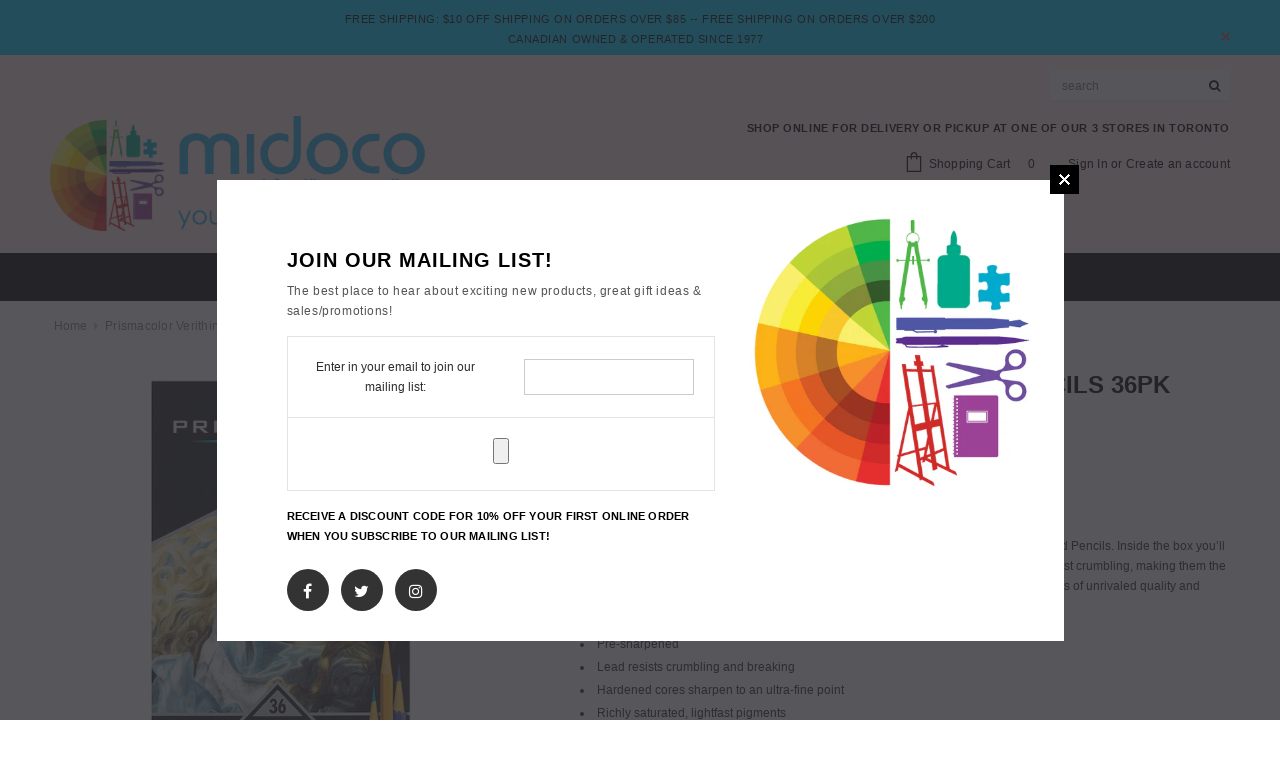

--- FILE ---
content_type: text/html; charset=utf-8
request_url: https://midoco.ca/products/prismacolor-verithin-coloured-pencils-36pk
body_size: 89003
content:
<!doctype html>
<!--[if lt IE 7]><html class="no-js lt-ie9 lt-ie8 lt-ie7" lang="en"> <![endif]-->
<!--[if IE 7]><html class="no-js lt-ie9 lt-ie8" lang="en"> <![endif]-->
<!--[if IE 8]><html class="no-js lt-ie9" lang="en"> <![endif]-->
<!--[if IE 9 ]><html class="ie9 no-js"> <![endif]-->
<!--[if (gt IE 9)|!(IE)]><!--> <html class="no-js"> <!--<![endif]-->
<head>

  <meta name="google-site-verification" content="q24zuHOwHhWLeZr10ll1kiAZlyJw-CB1nfDUvTR9ZS4" />
  <meta name="google-site-verification" content="tbmar8Od47UHNrL48mD_qqsTi1zFkxQbLYYubFW3O08" />
  
  <meta name="google-site-verification" content="uFmLdiOhFJr99EYVNqSI2w7Yf4hLXCE7kNMvifF2JHk" />
  <!-- Basic page needs ================================================== -->
  <meta charset="utf-8">
  <meta http-equiv="X-UA-Compatible" content="IE=edge,chrome=1">
  <!-- Google Tag Manager -->
<script>(function(w,d,s,l,i){w[l]=w[l]||[];w[l].push({'gtm.start':
new Date().getTime(),event:'gtm.js'});var f=d.getElementsByTagName(s)[0],
j=d.createElement(s),dl=l!='dataLayer'?'&l='+l:'';j.async=true;j.src=
'https://www.googletagmanager.com/gtm.js?id='+i+dl;f.parentNode.insertBefore(j,f);
})(window,document,'script','dataLayer','GTM-KHLPDKH');</script>
<!-- End Google Tag Manager -->	
  <!-- Title and description ================================================== -->
  <title>
  Prismacolor Verithin Coloured Pencils 36pk &ndash; Midoco Art &amp; Office Supplies
  </title>

  
  <meta name="description" content="Sketch intricate details, defined lines and crisp edges with Prismacolor Premier Verithin Colored Pencils. Inside the box you’ll find 36 colored pencils featuring thin, hardened cores that sharpen to an ultrafine point and resist crumbling, making them the artist’s choice for details and lettering. At the same time, Pr">
  

  <!-- Product meta ================================================== -->
  





<meta property="og:site_name" content="Midoco Art &amp; Office Supplies">
<meta property="og:url" content="https://midoco.ca/products/prismacolor-verithin-coloured-pencils-36pk">
<meta property="og:title" content="Prismacolor Verithin Coloured Pencils 36pk">
<meta property="og:type" content="product">
<meta property="og:description" content="Sketch intricate details, defined lines and crisp edges with Prismacolor Premier Verithin Colored Pencils. Inside the box you’ll find 36 colored pencils featuring thin, hardened cores that sharpen to an ultrafine point and resist crumbling, making them the artist’s choice for details and lettering. At the same time, Pr">

  <meta property="og:price:amount" content="36.99">
  <meta property="og:price:currency" content="CAD">

<meta property="og:image" content="http://midoco.ca/cdn/shop/products/s12734_1200x1200.jpg?v=1622283257"><meta property="og:image" content="http://midoco.ca/cdn/shop/products/l12734_1200x1200.jpg?v=1622283258">
<meta property="og:image:secure_url" content="https://midoco.ca/cdn/shop/products/s12734_1200x1200.jpg?v=1622283257"><meta property="og:image:secure_url" content="https://midoco.ca/cdn/shop/products/l12734_1200x1200.jpg?v=1622283258">


  <meta name="twitter:site" content="@https://x.com/midocotoronto">

<meta name="twitter:card" content="summary_large_image">
<meta name="twitter:title" content="Prismacolor Verithin Coloured Pencils 36pk">
<meta name="twitter:description" content="Sketch intricate details, defined lines and crisp edges with Prismacolor Premier Verithin Colored Pencils. Inside the box you’ll find 36 colored pencils featuring thin, hardened cores that sharpen to an ultrafine point and resist crumbling, making them the artist’s choice for details and lettering. At the same time, Pr">

  <!-- /snippets/twitter-card.liquid -->





  <meta name="twitter:card" content="product">
  <meta name="twitter:title" content="Prismacolor Verithin Coloured Pencils 36pk">
  <meta name="twitter:description" content="  Sketch intricate details, defined lines and crisp edges with Prismacolor Premier Verithin Colored Pencils. Inside the box you’ll find 36 colored pencils featuring thin, hardened cores that sharpen to an ultrafine point and resist crumbling, making them the artist’s choice for details and lettering. At the same time, Prismacolor art pencils feature pigments of unrivaled quality and richness. This empowers you to craft pieces with elements that are both precise and intense.
  
    Pre-sharpened
    Lead resists crumbling and breaking
    Hardened cores sharpen to an ultra-fine point
    Richly saturated, lightfast pigments
    Includes 36 multicolored pencils
    Ages 6+
  
  ">
  <meta name="twitter:image" content="https://midoco.ca/cdn/shop/products/s12734_medium.jpg?v=1622283257">
  <meta name="twitter:image:width" content="240">
  <meta name="twitter:image:height" content="240">
  <meta name="twitter:label1" content="Price">
  <meta name="twitter:data1" content="$36.99 CAD">
  
  <meta name="twitter:label2" content="Brand">
  <meta name="twitter:data2" content="PRISMACOLOR">
  



  <!-- Helpers ================================================== -->
  <link rel="canonical" href="https://midoco.ca/products/prismacolor-verithin-coloured-pencils-36pk">
  <meta name='viewport' content='width=device-width,initial-scale=1.0, user-scalable=0' >
  
  <!-- Favicon -->
   
    <link rel="shortcut icon" href="//midoco.ca/cdn/shop/files/favicon32px_32x32.png?v=1613510337" type="image/png">
  
 
   <!-- fonts -->
  
  
   <!-- Styles -->
   <link href="//midoco.ca/cdn/shop/t/27/assets/bootstrap.min.css?v=125365494255861483591608745670" rel="stylesheet" type="text/css" media="all" />
<link rel="stylesheet" href="//maxcdn.bootstrapcdn.com/font-awesome/4.7.0/css/font-awesome.min.css">
<link rel="stylesheet" type="text/css" href="//cdn.jsdelivr.net/jquery.slick/1.6.0/slick.css"/>

<!-- Theme base and media queries -->
<link href="//midoco.ca/cdn/shop/t/27/assets/owl.carousel.css?v=110508842938087914561608745741" rel="stylesheet" type="text/css" media="all" />
<link href="//midoco.ca/cdn/shop/t/27/assets/owl.theme.css?v=26972935624028443691608745742" rel="stylesheet" type="text/css" media="all" />



<link href="//midoco.ca/cdn/shop/t/27/assets/selectize.bootstrap3.css?v=118966386664581825661608745746" rel="stylesheet" type="text/css" media="all" />
<link href="//midoco.ca/cdn/shop/t/27/assets/jquery.fancybox.css?v=89610375720255671161608745726" rel="stylesheet" type="text/css" media="all" />



<link href="//midoco.ca/cdn/shop/t/27/assets/theme-styles.css?v=159149792494579756131608745786" rel="stylesheet" type="text/css" media="all" />
<link href="//midoco.ca/cdn/shop/t/27/assets/theme-styles-setting.css?v=19731908904388195741628981428" rel="stylesheet" type="text/css" media="all" />
<link href="//midoco.ca/cdn/shop/t/27/assets/theme-styles-responsive.css?v=83057206090708752081695923142" rel="stylesheet" type="text/css" media="all" />

<!-- <link href="//midoco.ca/cdn/shop/t/27/assets/default-skin.css?v=1076866869276905351608745694" rel="stylesheet" type="text/css" media="all" /> -->

<link href="//midoco.ca/cdn/shop/t/27/assets/animate.css?v=107502980827701580791608745665" rel="stylesheet" type="text/css" media="all" />
  
   <!-- Scripts -->
  <script src="//ajax.googleapis.com/ajax/libs/jquery/1.11.0/jquery.min.js" type="text/javascript"></script>
<script src="//midoco.ca/cdn/shop/t/27/assets/jquery-cookie.min.js?v=72365755745404048181608745721" type="text/javascript"></script>
<script src="//midoco.ca/cdn/shop/t/27/assets/selectize.min.js?v=70245539515728390161608745747" type="text/javascript"></script>
<script src="//midoco.ca/cdn/shop/t/27/assets/jquery.nicescroll.min.js?v=166122000064107150281608745731" type="text/javascript"></script>
<script src="//midoco.ca/cdn/shop/t/27/assets/jquery.fitvid.js?v=8044612188741632641608745728" type="text/javascript"></script>

<script>
  window.ajax_cart = true;
  window.money_format = "${{amount}} CAD";
  window.shop_currency = "CAD";
  window.show_multiple_currencies = false;
  window.loading_url = "//midoco.ca/cdn/shop/t/27/assets/loading.gif?v=50837312686733260831608745738"; 
  window.use_color_swatch = false;
//   window.product_image_resize = false;
  window.enable_sidebar_multiple_choice = true;
  window.dropdowncart_type = "hover";
  window.file_url = "//midoco.ca/cdn/shop/files/?v=22076";
  window.asset_url = "";
  
//   window.images_size = {
//     is_crop: false,
//     ratio_width : 1,
//     ratio_height : 1.35,
//   };
  
  window.inventory_text = {
    in_stock: "In stock",
    many_in_stock: "Many in stock",
    out_of_stock: "Out of stock",
    add_to_cart: "Add to Cart",
    sold_out: "Coming Soon!",
    unavailable: "Unavailable"
  };
          
  window.multi_lang = false;
  window.show_sidebar ="Show Sidebar";
  window.hide_sidebar ="Hide Sidebar";
</script>



  <!-- Header hook for plugins ================================================== -->
  <script>window.performance && window.performance.mark && window.performance.mark('shopify.content_for_header.start');</script><meta name="facebook-domain-verification" content="xz9s48j6kj62j8ooess1z3vpvhtwm7">
<meta name="facebook-domain-verification" content="xz9s48j6kj62j8ooess1z3vpvhtwm7">
<meta name="google-site-verification" content="tbmar8Od47UHNrL48mD_qqsTi1zFkxQbLYYubFW3O08">
<meta id="shopify-digital-wallet" name="shopify-digital-wallet" content="/29685114/digital_wallets/dialog">
<meta name="shopify-checkout-api-token" content="05d60f0836e503685513a89b212a95ae">
<link rel="alternate" type="application/json+oembed" href="https://midoco.ca/products/prismacolor-verithin-coloured-pencils-36pk.oembed">
<script async="async" src="/checkouts/internal/preloads.js?locale=en-CA"></script>
<link rel="preconnect" href="https://shop.app" crossorigin="anonymous">
<script async="async" src="https://shop.app/checkouts/internal/preloads.js?locale=en-CA&shop_id=29685114" crossorigin="anonymous"></script>
<script id="apple-pay-shop-capabilities" type="application/json">{"shopId":29685114,"countryCode":"CA","currencyCode":"CAD","merchantCapabilities":["supports3DS"],"merchantId":"gid:\/\/shopify\/Shop\/29685114","merchantName":"Midoco Art \u0026 Office Supplies","requiredBillingContactFields":["postalAddress","email","phone"],"requiredShippingContactFields":["postalAddress","email","phone"],"shippingType":"shipping","supportedNetworks":["visa","masterCard","interac"],"total":{"type":"pending","label":"Midoco Art \u0026 Office Supplies","amount":"1.00"},"shopifyPaymentsEnabled":true,"supportsSubscriptions":true}</script>
<script id="shopify-features" type="application/json">{"accessToken":"05d60f0836e503685513a89b212a95ae","betas":["rich-media-storefront-analytics"],"domain":"midoco.ca","predictiveSearch":true,"shopId":29685114,"locale":"en"}</script>
<script>var Shopify = Shopify || {};
Shopify.shop = "midoco-art-office-supplies.myshopify.com";
Shopify.locale = "en";
Shopify.currency = {"active":"CAD","rate":"1.0"};
Shopify.country = "CA";
Shopify.theme = {"name":"Ella 1.0.0 w\/ Smart Menu and SKU","id":83239469092,"schema_name":"Ella","schema_version":"2.0.8","theme_store_id":null,"role":"main"};
Shopify.theme.handle = "null";
Shopify.theme.style = {"id":null,"handle":null};
Shopify.cdnHost = "midoco.ca/cdn";
Shopify.routes = Shopify.routes || {};
Shopify.routes.root = "/";</script>
<script type="module">!function(o){(o.Shopify=o.Shopify||{}).modules=!0}(window);</script>
<script>!function(o){function n(){var o=[];function n(){o.push(Array.prototype.slice.apply(arguments))}return n.q=o,n}var t=o.Shopify=o.Shopify||{};t.loadFeatures=n(),t.autoloadFeatures=n()}(window);</script>
<script>
  window.ShopifyPay = window.ShopifyPay || {};
  window.ShopifyPay.apiHost = "shop.app\/pay";
  window.ShopifyPay.redirectState = null;
</script>
<script id="shop-js-analytics" type="application/json">{"pageType":"product"}</script>
<script defer="defer" async type="module" src="//midoco.ca/cdn/shopifycloud/shop-js/modules/v2/client.init-shop-cart-sync_C5BV16lS.en.esm.js"></script>
<script defer="defer" async type="module" src="//midoco.ca/cdn/shopifycloud/shop-js/modules/v2/chunk.common_CygWptCX.esm.js"></script>
<script type="module">
  await import("//midoco.ca/cdn/shopifycloud/shop-js/modules/v2/client.init-shop-cart-sync_C5BV16lS.en.esm.js");
await import("//midoco.ca/cdn/shopifycloud/shop-js/modules/v2/chunk.common_CygWptCX.esm.js");

  window.Shopify.SignInWithShop?.initShopCartSync?.({"fedCMEnabled":true,"windoidEnabled":true});

</script>
<script>
  window.Shopify = window.Shopify || {};
  if (!window.Shopify.featureAssets) window.Shopify.featureAssets = {};
  window.Shopify.featureAssets['shop-js'] = {"shop-cart-sync":["modules/v2/client.shop-cart-sync_ZFArdW7E.en.esm.js","modules/v2/chunk.common_CygWptCX.esm.js"],"init-fed-cm":["modules/v2/client.init-fed-cm_CmiC4vf6.en.esm.js","modules/v2/chunk.common_CygWptCX.esm.js"],"shop-button":["modules/v2/client.shop-button_tlx5R9nI.en.esm.js","modules/v2/chunk.common_CygWptCX.esm.js"],"shop-cash-offers":["modules/v2/client.shop-cash-offers_DOA2yAJr.en.esm.js","modules/v2/chunk.common_CygWptCX.esm.js","modules/v2/chunk.modal_D71HUcav.esm.js"],"init-windoid":["modules/v2/client.init-windoid_sURxWdc1.en.esm.js","modules/v2/chunk.common_CygWptCX.esm.js"],"shop-toast-manager":["modules/v2/client.shop-toast-manager_ClPi3nE9.en.esm.js","modules/v2/chunk.common_CygWptCX.esm.js"],"init-shop-email-lookup-coordinator":["modules/v2/client.init-shop-email-lookup-coordinator_B8hsDcYM.en.esm.js","modules/v2/chunk.common_CygWptCX.esm.js"],"init-shop-cart-sync":["modules/v2/client.init-shop-cart-sync_C5BV16lS.en.esm.js","modules/v2/chunk.common_CygWptCX.esm.js"],"avatar":["modules/v2/client.avatar_BTnouDA3.en.esm.js"],"pay-button":["modules/v2/client.pay-button_FdsNuTd3.en.esm.js","modules/v2/chunk.common_CygWptCX.esm.js"],"init-customer-accounts":["modules/v2/client.init-customer-accounts_DxDtT_ad.en.esm.js","modules/v2/client.shop-login-button_C5VAVYt1.en.esm.js","modules/v2/chunk.common_CygWptCX.esm.js","modules/v2/chunk.modal_D71HUcav.esm.js"],"init-shop-for-new-customer-accounts":["modules/v2/client.init-shop-for-new-customer-accounts_ChsxoAhi.en.esm.js","modules/v2/client.shop-login-button_C5VAVYt1.en.esm.js","modules/v2/chunk.common_CygWptCX.esm.js","modules/v2/chunk.modal_D71HUcav.esm.js"],"shop-login-button":["modules/v2/client.shop-login-button_C5VAVYt1.en.esm.js","modules/v2/chunk.common_CygWptCX.esm.js","modules/v2/chunk.modal_D71HUcav.esm.js"],"init-customer-accounts-sign-up":["modules/v2/client.init-customer-accounts-sign-up_CPSyQ0Tj.en.esm.js","modules/v2/client.shop-login-button_C5VAVYt1.en.esm.js","modules/v2/chunk.common_CygWptCX.esm.js","modules/v2/chunk.modal_D71HUcav.esm.js"],"shop-follow-button":["modules/v2/client.shop-follow-button_Cva4Ekp9.en.esm.js","modules/v2/chunk.common_CygWptCX.esm.js","modules/v2/chunk.modal_D71HUcav.esm.js"],"checkout-modal":["modules/v2/client.checkout-modal_BPM8l0SH.en.esm.js","modules/v2/chunk.common_CygWptCX.esm.js","modules/v2/chunk.modal_D71HUcav.esm.js"],"lead-capture":["modules/v2/client.lead-capture_Bi8yE_yS.en.esm.js","modules/v2/chunk.common_CygWptCX.esm.js","modules/v2/chunk.modal_D71HUcav.esm.js"],"shop-login":["modules/v2/client.shop-login_D6lNrXab.en.esm.js","modules/v2/chunk.common_CygWptCX.esm.js","modules/v2/chunk.modal_D71HUcav.esm.js"],"payment-terms":["modules/v2/client.payment-terms_CZxnsJam.en.esm.js","modules/v2/chunk.common_CygWptCX.esm.js","modules/v2/chunk.modal_D71HUcav.esm.js"]};
</script>
<script>(function() {
  var isLoaded = false;
  function asyncLoad() {
    if (isLoaded) return;
    isLoaded = true;
    var urls = ["https:\/\/s3-us-west-2.amazonaws.com\/da-restock\/da-restock.js?shop=midoco-art-office-supplies.myshopify.com","https:\/\/storage.nfcube.com\/instafeed-f7048631effc897007d859e15938b25e.js?shop=midoco-art-office-supplies.myshopify.com","https:\/\/searchanise-ef84.kxcdn.com\/widgets\/shopify\/init.js?a=3T3V7S8h8H\u0026shop=midoco-art-office-supplies.myshopify.com"];
    for (var i = 0; i < urls.length; i++) {
      var s = document.createElement('script');
      s.type = 'text/javascript';
      s.async = true;
      s.src = urls[i];
      var x = document.getElementsByTagName('script')[0];
      x.parentNode.insertBefore(s, x);
    }
  };
  if(window.attachEvent) {
    window.attachEvent('onload', asyncLoad);
  } else {
    window.addEventListener('load', asyncLoad, false);
  }
})();</script>
<script id="__st">var __st={"a":29685114,"offset":-18000,"reqid":"c928d17e-c417-4769-9589-edd2c3f65e0f-1768729612","pageurl":"midoco.ca\/products\/prismacolor-verithin-coloured-pencils-36pk","u":"f1c9abe097b0","p":"product","rtyp":"product","rid":4629453602852};</script>
<script>window.ShopifyPaypalV4VisibilityTracking = true;</script>
<script id="captcha-bootstrap">!function(){'use strict';const t='contact',e='account',n='new_comment',o=[[t,t],['blogs',n],['comments',n],[t,'customer']],c=[[e,'customer_login'],[e,'guest_login'],[e,'recover_customer_password'],[e,'create_customer']],r=t=>t.map((([t,e])=>`form[action*='/${t}']:not([data-nocaptcha='true']) input[name='form_type'][value='${e}']`)).join(','),a=t=>()=>t?[...document.querySelectorAll(t)].map((t=>t.form)):[];function s(){const t=[...o],e=r(t);return a(e)}const i='password',u='form_key',d=['recaptcha-v3-token','g-recaptcha-response','h-captcha-response',i],f=()=>{try{return window.sessionStorage}catch{return}},m='__shopify_v',_=t=>t.elements[u];function p(t,e,n=!1){try{const o=window.sessionStorage,c=JSON.parse(o.getItem(e)),{data:r}=function(t){const{data:e,action:n}=t;return t[m]||n?{data:e,action:n}:{data:t,action:n}}(c);for(const[e,n]of Object.entries(r))t.elements[e]&&(t.elements[e].value=n);n&&o.removeItem(e)}catch(o){console.error('form repopulation failed',{error:o})}}const l='form_type',E='cptcha';function T(t){t.dataset[E]=!0}const w=window,h=w.document,L='Shopify',v='ce_forms',y='captcha';let A=!1;((t,e)=>{const n=(g='f06e6c50-85a8-45c8-87d0-21a2b65856fe',I='https://cdn.shopify.com/shopifycloud/storefront-forms-hcaptcha/ce_storefront_forms_captcha_hcaptcha.v1.5.2.iife.js',D={infoText:'Protected by hCaptcha',privacyText:'Privacy',termsText:'Terms'},(t,e,n)=>{const o=w[L][v],c=o.bindForm;if(c)return c(t,g,e,D).then(n);var r;o.q.push([[t,g,e,D],n]),r=I,A||(h.body.append(Object.assign(h.createElement('script'),{id:'captcha-provider',async:!0,src:r})),A=!0)});var g,I,D;w[L]=w[L]||{},w[L][v]=w[L][v]||{},w[L][v].q=[],w[L][y]=w[L][y]||{},w[L][y].protect=function(t,e){n(t,void 0,e),T(t)},Object.freeze(w[L][y]),function(t,e,n,w,h,L){const[v,y,A,g]=function(t,e,n){const i=e?o:[],u=t?c:[],d=[...i,...u],f=r(d),m=r(i),_=r(d.filter((([t,e])=>n.includes(e))));return[a(f),a(m),a(_),s()]}(w,h,L),I=t=>{const e=t.target;return e instanceof HTMLFormElement?e:e&&e.form},D=t=>v().includes(t);t.addEventListener('submit',(t=>{const e=I(t);if(!e)return;const n=D(e)&&!e.dataset.hcaptchaBound&&!e.dataset.recaptchaBound,o=_(e),c=g().includes(e)&&(!o||!o.value);(n||c)&&t.preventDefault(),c&&!n&&(function(t){try{if(!f())return;!function(t){const e=f();if(!e)return;const n=_(t);if(!n)return;const o=n.value;o&&e.removeItem(o)}(t);const e=Array.from(Array(32),(()=>Math.random().toString(36)[2])).join('');!function(t,e){_(t)||t.append(Object.assign(document.createElement('input'),{type:'hidden',name:u})),t.elements[u].value=e}(t,e),function(t,e){const n=f();if(!n)return;const o=[...t.querySelectorAll(`input[type='${i}']`)].map((({name:t})=>t)),c=[...d,...o],r={};for(const[a,s]of new FormData(t).entries())c.includes(a)||(r[a]=s);n.setItem(e,JSON.stringify({[m]:1,action:t.action,data:r}))}(t,e)}catch(e){console.error('failed to persist form',e)}}(e),e.submit())}));const S=(t,e)=>{t&&!t.dataset[E]&&(n(t,e.some((e=>e===t))),T(t))};for(const o of['focusin','change'])t.addEventListener(o,(t=>{const e=I(t);D(e)&&S(e,y())}));const B=e.get('form_key'),M=e.get(l),P=B&&M;t.addEventListener('DOMContentLoaded',(()=>{const t=y();if(P)for(const e of t)e.elements[l].value===M&&p(e,B);[...new Set([...A(),...v().filter((t=>'true'===t.dataset.shopifyCaptcha))])].forEach((e=>S(e,t)))}))}(h,new URLSearchParams(w.location.search),n,t,e,['guest_login'])})(!0,!0)}();</script>
<script integrity="sha256-4kQ18oKyAcykRKYeNunJcIwy7WH5gtpwJnB7kiuLZ1E=" data-source-attribution="shopify.loadfeatures" defer="defer" src="//midoco.ca/cdn/shopifycloud/storefront/assets/storefront/load_feature-a0a9edcb.js" crossorigin="anonymous"></script>
<script crossorigin="anonymous" defer="defer" src="//midoco.ca/cdn/shopifycloud/storefront/assets/shopify_pay/storefront-65b4c6d7.js?v=20250812"></script>
<script data-source-attribution="shopify.dynamic_checkout.dynamic.init">var Shopify=Shopify||{};Shopify.PaymentButton=Shopify.PaymentButton||{isStorefrontPortableWallets:!0,init:function(){window.Shopify.PaymentButton.init=function(){};var t=document.createElement("script");t.src="https://midoco.ca/cdn/shopifycloud/portable-wallets/latest/portable-wallets.en.js",t.type="module",document.head.appendChild(t)}};
</script>
<script data-source-attribution="shopify.dynamic_checkout.buyer_consent">
  function portableWalletsHideBuyerConsent(e){var t=document.getElementById("shopify-buyer-consent"),n=document.getElementById("shopify-subscription-policy-button");t&&n&&(t.classList.add("hidden"),t.setAttribute("aria-hidden","true"),n.removeEventListener("click",e))}function portableWalletsShowBuyerConsent(e){var t=document.getElementById("shopify-buyer-consent"),n=document.getElementById("shopify-subscription-policy-button");t&&n&&(t.classList.remove("hidden"),t.removeAttribute("aria-hidden"),n.addEventListener("click",e))}window.Shopify?.PaymentButton&&(window.Shopify.PaymentButton.hideBuyerConsent=portableWalletsHideBuyerConsent,window.Shopify.PaymentButton.showBuyerConsent=portableWalletsShowBuyerConsent);
</script>
<script data-source-attribution="shopify.dynamic_checkout.cart.bootstrap">document.addEventListener("DOMContentLoaded",(function(){function t(){return document.querySelector("shopify-accelerated-checkout-cart, shopify-accelerated-checkout")}if(t())Shopify.PaymentButton.init();else{new MutationObserver((function(e,n){t()&&(Shopify.PaymentButton.init(),n.disconnect())})).observe(document.body,{childList:!0,subtree:!0})}}));
</script>
<script id='scb4127' type='text/javascript' async='' src='https://midoco.ca/cdn/shopifycloud/privacy-banner/storefront-banner.js'></script><link id="shopify-accelerated-checkout-styles" rel="stylesheet" media="screen" href="https://midoco.ca/cdn/shopifycloud/portable-wallets/latest/accelerated-checkout-backwards-compat.css" crossorigin="anonymous">
<style id="shopify-accelerated-checkout-cart">
        #shopify-buyer-consent {
  margin-top: 1em;
  display: inline-block;
  width: 100%;
}

#shopify-buyer-consent.hidden {
  display: none;
}

#shopify-subscription-policy-button {
  background: none;
  border: none;
  padding: 0;
  text-decoration: underline;
  font-size: inherit;
  cursor: pointer;
}

#shopify-subscription-policy-button::before {
  box-shadow: none;
}

      </style>

<script>window.performance && window.performance.mark && window.performance.mark('shopify.content_for_header.end');</script><!--[if lt IE 9]>
  <script src="//html5shiv.googlecode.com/svn/trunk/html5.js" type="text/javascript"></script>
  <![endif]-->

  
  


  




<!-- BEGIN app block: shopify://apps/judge-me-reviews/blocks/judgeme_core/61ccd3b1-a9f2-4160-9fe9-4fec8413e5d8 --><!-- Start of Judge.me Core -->






<link rel="dns-prefetch" href="https://cdnwidget.judge.me">
<link rel="dns-prefetch" href="https://cdn.judge.me">
<link rel="dns-prefetch" href="https://cdn1.judge.me">
<link rel="dns-prefetch" href="https://api.judge.me">

<script data-cfasync='false' class='jdgm-settings-script'>window.jdgmSettings={"pagination":5,"disable_web_reviews":false,"badge_no_review_text":"No reviews","badge_n_reviews_text":"{{ n }} reviews","badge_star_color":"#FFDA00","hide_badge_preview_if_no_reviews":true,"badge_hide_text":false,"enforce_center_preview_badge":false,"widget_title":"Customer Reviews","widget_open_form_text":"Write a review","widget_close_form_text":"Cancel review","widget_refresh_page_text":"Refresh page","widget_summary_text":"Based on {{ number_of_reviews }} review/reviews","widget_no_review_text":"Be the first to write a review","widget_name_field_text":"Display name","widget_verified_name_field_text":"Verified Name (public)","widget_name_placeholder_text":"Display name","widget_required_field_error_text":"This field is required.","widget_email_field_text":"Email address","widget_verified_email_field_text":"Verified Email (private, can not be edited)","widget_email_placeholder_text":"Your email address","widget_email_field_error_text":"Please enter a valid email address.","widget_rating_field_text":"Rating","widget_review_title_field_text":"Review Title","widget_review_title_placeholder_text":"Give your review a title","widget_review_body_field_text":"Review content","widget_review_body_placeholder_text":"Start writing here...","widget_pictures_field_text":"Picture/Video (optional)","widget_submit_review_text":"Submit Review","widget_submit_verified_review_text":"Submit Verified Review","widget_submit_success_msg_with_auto_publish":"Thank you! Please refresh the page in a few moments to see your review. You can remove or edit your review by logging into \u003ca href='https://judge.me/login' target='_blank' rel='nofollow noopener'\u003eJudge.me\u003c/a\u003e","widget_submit_success_msg_no_auto_publish":"Thank you! Your review will be published as soon as it is approved by the shop admin. You can remove or edit your review by logging into \u003ca href='https://judge.me/login' target='_blank' rel='nofollow noopener'\u003eJudge.me\u003c/a\u003e","widget_show_default_reviews_out_of_total_text":"Showing {{ n_reviews_shown }} out of {{ n_reviews }} reviews.","widget_show_all_link_text":"Show all","widget_show_less_link_text":"Show less","widget_author_said_text":"{{ reviewer_name }} said:","widget_days_text":"{{ n }} days ago","widget_weeks_text":"{{ n }} week/weeks ago","widget_months_text":"{{ n }} month/months ago","widget_years_text":"{{ n }} year/years ago","widget_yesterday_text":"Yesterday","widget_today_text":"Today","widget_replied_text":"\u003e\u003e {{ shop_name }} replied:","widget_read_more_text":"Read more","widget_reviewer_name_as_initial":"","widget_rating_filter_color":"#fbcd0a","widget_rating_filter_see_all_text":"See all reviews","widget_sorting_most_recent_text":"Most Recent","widget_sorting_highest_rating_text":"Highest Rating","widget_sorting_lowest_rating_text":"Lowest Rating","widget_sorting_with_pictures_text":"Only Pictures","widget_sorting_most_helpful_text":"Most Helpful","widget_open_question_form_text":"Ask a question","widget_reviews_subtab_text":"Reviews","widget_questions_subtab_text":"Questions","widget_question_label_text":"Question","widget_answer_label_text":"Answer","widget_question_placeholder_text":"Write your question here","widget_submit_question_text":"Submit Question","widget_question_submit_success_text":"Thank you for your question! We will notify you once it gets answered.","widget_star_color":"#FFDA00","verified_badge_text":"Verified","verified_badge_bg_color":"","verified_badge_text_color":"","verified_badge_placement":"left-of-reviewer-name","widget_review_max_height":"","widget_hide_border":false,"widget_social_share":false,"widget_thumb":false,"widget_review_location_show":false,"widget_location_format":"","all_reviews_include_out_of_store_products":true,"all_reviews_out_of_store_text":"(out of store)","all_reviews_pagination":100,"all_reviews_product_name_prefix_text":"about","enable_review_pictures":true,"enable_question_anwser":false,"widget_theme":"default","review_date_format":"mm/dd/yyyy","default_sort_method":"most-recent","widget_product_reviews_subtab_text":"Product Reviews","widget_shop_reviews_subtab_text":"Shop Reviews","widget_other_products_reviews_text":"Reviews for other products","widget_store_reviews_subtab_text":"Store reviews","widget_no_store_reviews_text":"This store hasn't received any reviews yet","widget_web_restriction_product_reviews_text":"This product hasn't received any reviews yet","widget_no_items_text":"No items found","widget_show_more_text":"Show more","widget_write_a_store_review_text":"Write a Store Review","widget_other_languages_heading":"Reviews in Other Languages","widget_translate_review_text":"Translate review to {{ language }}","widget_translating_review_text":"Translating...","widget_show_original_translation_text":"Show original ({{ language }})","widget_translate_review_failed_text":"Review couldn't be translated.","widget_translate_review_retry_text":"Retry","widget_translate_review_try_again_later_text":"Try again later","show_product_url_for_grouped_product":false,"widget_sorting_pictures_first_text":"Pictures First","show_pictures_on_all_rev_page_mobile":false,"show_pictures_on_all_rev_page_desktop":false,"floating_tab_hide_mobile_install_preference":false,"floating_tab_button_name":"★ Reviews","floating_tab_title":"Let customers speak for us","floating_tab_button_color":"","floating_tab_button_background_color":"","floating_tab_url":"","floating_tab_url_enabled":false,"floating_tab_tab_style":"text","all_reviews_text_badge_text":"Customers rate us {{ shop.metafields.judgeme.all_reviews_rating | round: 1 }}/5 based on {{ shop.metafields.judgeme.all_reviews_count }} reviews.","all_reviews_text_badge_text_branded_style":"{{ shop.metafields.judgeme.all_reviews_rating | round: 1 }} out of 5 stars based on {{ shop.metafields.judgeme.all_reviews_count }} reviews","is_all_reviews_text_badge_a_link":false,"show_stars_for_all_reviews_text_badge":false,"all_reviews_text_badge_url":"","all_reviews_text_style":"branded","all_reviews_text_color_style":"judgeme_brand_color","all_reviews_text_color":"#108474","all_reviews_text_show_jm_brand":true,"featured_carousel_show_header":true,"featured_carousel_title":"Let customers speak for us","testimonials_carousel_title":"Customers are saying","videos_carousel_title":"Real customer stories","cards_carousel_title":"Customers are saying","featured_carousel_count_text":"from {{ n }} reviews","featured_carousel_add_link_to_all_reviews_page":false,"featured_carousel_url":"","featured_carousel_show_images":true,"featured_carousel_autoslide_interval":7,"featured_carousel_arrows_on_the_sides":true,"featured_carousel_height":125,"featured_carousel_width":80,"featured_carousel_image_size":0,"featured_carousel_image_height":250,"featured_carousel_arrow_color":"#eeeeee","verified_count_badge_style":"branded","verified_count_badge_orientation":"vertical","verified_count_badge_color_style":"judgeme_brand_color","verified_count_badge_color":"#108474","is_verified_count_badge_a_link":false,"verified_count_badge_url":"","verified_count_badge_show_jm_brand":true,"widget_rating_preset_default":5,"widget_first_sub_tab":"product-reviews","widget_show_histogram":true,"widget_histogram_use_custom_color":false,"widget_pagination_use_custom_color":false,"widget_star_use_custom_color":true,"widget_verified_badge_use_custom_color":false,"widget_write_review_use_custom_color":false,"picture_reminder_submit_button":"Upload Pictures","enable_review_videos":false,"mute_video_by_default":false,"widget_sorting_videos_first_text":"Videos First","widget_review_pending_text":"Pending","featured_carousel_items_for_large_screen":4,"social_share_options_order":"Facebook,Twitter","remove_microdata_snippet":false,"disable_json_ld":false,"enable_json_ld_products":false,"preview_badge_show_question_text":false,"preview_badge_no_question_text":"No questions","preview_badge_n_question_text":"{{ number_of_questions }} question/questions","qa_badge_show_icon":false,"qa_badge_position":"same-row","remove_judgeme_branding":false,"widget_add_search_bar":false,"widget_search_bar_placeholder":"Search","widget_sorting_verified_only_text":"Verified only","featured_carousel_theme":"default","featured_carousel_show_rating":true,"featured_carousel_show_title":true,"featured_carousel_show_body":true,"featured_carousel_show_date":false,"featured_carousel_show_reviewer":false,"featured_carousel_show_product":true,"featured_carousel_header_background_color":"#108474","featured_carousel_header_text_color":"#ffffff","featured_carousel_name_product_separator":"reviewed","featured_carousel_full_star_background":"#108474","featured_carousel_empty_star_background":"#dadada","featured_carousel_vertical_theme_background":"#f9fafb","featured_carousel_verified_badge_enable":true,"featured_carousel_verified_badge_color":"#19C1FF","featured_carousel_border_style":"round","featured_carousel_review_line_length_limit":3,"featured_carousel_more_reviews_button_text":"Read more reviews","featured_carousel_view_product_button_text":"View product","all_reviews_page_load_reviews_on":"scroll","all_reviews_page_load_more_text":"Load More Reviews","disable_fb_tab_reviews":false,"enable_ajax_cdn_cache":false,"widget_advanced_speed_features":5,"widget_public_name_text":"displayed publicly like","default_reviewer_name":"John Smith","default_reviewer_name_has_non_latin":true,"widget_reviewer_anonymous":"Anonymous","medals_widget_title":"Judge.me Review Medals","medals_widget_background_color":"#f9fafb","medals_widget_position":"footer_all_pages","medals_widget_border_color":"#f9fafb","medals_widget_verified_text_position":"left","medals_widget_use_monochromatic_version":false,"medals_widget_elements_color":"#108474","show_reviewer_avatar":true,"widget_invalid_yt_video_url_error_text":"Not a YouTube video URL","widget_max_length_field_error_text":"Please enter no more than {0} characters.","widget_show_country_flag":false,"widget_show_collected_via_shop_app":true,"widget_verified_by_shop_badge_style":"light","widget_verified_by_shop_text":"Verified by Shop","widget_show_photo_gallery":false,"widget_load_with_code_splitting":true,"widget_ugc_install_preference":false,"widget_ugc_title":"Made by us, Shared by you","widget_ugc_subtitle":"Tag us to see your picture featured in our page","widget_ugc_arrows_color":"#ffffff","widget_ugc_primary_button_text":"Buy Now","widget_ugc_primary_button_background_color":"#108474","widget_ugc_primary_button_text_color":"#ffffff","widget_ugc_primary_button_border_width":"0","widget_ugc_primary_button_border_style":"none","widget_ugc_primary_button_border_color":"#108474","widget_ugc_primary_button_border_radius":"25","widget_ugc_secondary_button_text":"Load More","widget_ugc_secondary_button_background_color":"#ffffff","widget_ugc_secondary_button_text_color":"#108474","widget_ugc_secondary_button_border_width":"2","widget_ugc_secondary_button_border_style":"solid","widget_ugc_secondary_button_border_color":"#108474","widget_ugc_secondary_button_border_radius":"25","widget_ugc_reviews_button_text":"View Reviews","widget_ugc_reviews_button_background_color":"#ffffff","widget_ugc_reviews_button_text_color":"#108474","widget_ugc_reviews_button_border_width":"2","widget_ugc_reviews_button_border_style":"solid","widget_ugc_reviews_button_border_color":"#108474","widget_ugc_reviews_button_border_radius":"25","widget_ugc_reviews_button_link_to":"judgeme-reviews-page","widget_ugc_show_post_date":true,"widget_ugc_max_width":"800","widget_rating_metafield_value_type":true,"widget_primary_color":"#19C1FF","widget_enable_secondary_color":false,"widget_secondary_color":"#009ACE","widget_summary_average_rating_text":"{{ average_rating }} out of 5","widget_media_grid_title":"Customer photos \u0026 videos","widget_media_grid_see_more_text":"See more","widget_round_style":false,"widget_show_product_medals":true,"widget_verified_by_judgeme_text":"Verified by Judge.me","widget_show_store_medals":true,"widget_verified_by_judgeme_text_in_store_medals":"Verified by Judge.me","widget_media_field_exceed_quantity_message":"Sorry, we can only accept {{ max_media }} for one review.","widget_media_field_exceed_limit_message":"{{ file_name }} is too large, please select a {{ media_type }} less than {{ size_limit }}MB.","widget_review_submitted_text":"Review Submitted!","widget_question_submitted_text":"Question Submitted!","widget_close_form_text_question":"Cancel","widget_write_your_answer_here_text":"Write your answer here","widget_enabled_branded_link":true,"widget_show_collected_by_judgeme":true,"widget_reviewer_name_color":"","widget_write_review_text_color":"","widget_write_review_bg_color":"","widget_collected_by_judgeme_text":"collected by Judge.me","widget_pagination_type":"standard","widget_load_more_text":"Load More","widget_load_more_color":"#108474","widget_full_review_text":"Full Review","widget_read_more_reviews_text":"Read More Reviews","widget_read_questions_text":"Read Questions","widget_questions_and_answers_text":"Questions \u0026 Answers","widget_verified_by_text":"Verified by","widget_verified_text":"Verified","widget_number_of_reviews_text":"{{ number_of_reviews }} reviews","widget_back_button_text":"Back","widget_next_button_text":"Next","widget_custom_forms_filter_button":"Filters","custom_forms_style":"horizontal","widget_show_review_information":true,"how_reviews_are_collected":"How reviews are collected?","widget_show_review_keywords":false,"widget_gdpr_statement":"How we use your data: We'll only contact you about the review you left, and only if necessary. By submitting your review, you agree to Judge.me's \u003ca href='https://judge.me/terms' target='_blank' rel='nofollow noopener'\u003eterms\u003c/a\u003e, \u003ca href='https://judge.me/privacy' target='_blank' rel='nofollow noopener'\u003eprivacy\u003c/a\u003e and \u003ca href='https://judge.me/content-policy' target='_blank' rel='nofollow noopener'\u003econtent\u003c/a\u003e policies.","widget_multilingual_sorting_enabled":false,"widget_translate_review_content_enabled":false,"widget_translate_review_content_method":"manual","popup_widget_review_selection":"automatically_with_pictures","popup_widget_round_border_style":true,"popup_widget_show_title":true,"popup_widget_show_body":true,"popup_widget_show_reviewer":false,"popup_widget_show_product":true,"popup_widget_show_pictures":true,"popup_widget_use_review_picture":true,"popup_widget_show_on_home_page":true,"popup_widget_show_on_product_page":true,"popup_widget_show_on_collection_page":true,"popup_widget_show_on_cart_page":true,"popup_widget_position":"bottom_left","popup_widget_first_review_delay":5,"popup_widget_duration":5,"popup_widget_interval":5,"popup_widget_review_count":5,"popup_widget_hide_on_mobile":true,"review_snippet_widget_round_border_style":true,"review_snippet_widget_card_color":"#FFFFFF","review_snippet_widget_slider_arrows_background_color":"#FFFFFF","review_snippet_widget_slider_arrows_color":"#000000","review_snippet_widget_star_color":"#108474","show_product_variant":false,"all_reviews_product_variant_label_text":"Variant: ","widget_show_verified_branding":true,"widget_ai_summary_title":"Customers say","widget_ai_summary_disclaimer":"AI-powered review summary based on recent customer reviews","widget_show_ai_summary":false,"widget_show_ai_summary_bg":false,"widget_show_review_title_input":true,"redirect_reviewers_invited_via_email":"external_form","request_store_review_after_product_review":false,"request_review_other_products_in_order":false,"review_form_color_scheme":"default","review_form_corner_style":"square","review_form_star_color":{},"review_form_text_color":"#333333","review_form_background_color":"#ffffff","review_form_field_background_color":"#fafafa","review_form_button_color":{},"review_form_button_text_color":"#ffffff","review_form_modal_overlay_color":"#000000","review_content_screen_title_text":"How would you rate this product?","review_content_introduction_text":"We would love it if you would share a bit about your experience.","store_review_form_title_text":"How would you rate this store?","store_review_form_introduction_text":"We would love it if you would share a bit about your experience.","show_review_guidance_text":true,"one_star_review_guidance_text":"Poor","five_star_review_guidance_text":"Great","customer_information_screen_title_text":"About you","customer_information_introduction_text":"Please tell us more about you.","custom_questions_screen_title_text":"Your experience in more detail","custom_questions_introduction_text":"Here are a few questions to help us understand more about your experience.","review_submitted_screen_title_text":"Thanks for your review!","review_submitted_screen_thank_you_text":"We are processing it and it will appear on the store soon.","review_submitted_screen_email_verification_text":"Please confirm your email by clicking the link we just sent you. This helps us keep reviews authentic.","review_submitted_request_store_review_text":"Would you like to share your experience of shopping with us?","review_submitted_review_other_products_text":"Would you like to review these products?","store_review_screen_title_text":"Would you like to share your experience of shopping with us?","store_review_introduction_text":"We value your feedback and use it to improve. Please share any thoughts or suggestions you have.","reviewer_media_screen_title_picture_text":"Share a picture","reviewer_media_introduction_picture_text":"Upload a photo to support your review.","reviewer_media_screen_title_video_text":"Share a video","reviewer_media_introduction_video_text":"Upload a video to support your review.","reviewer_media_screen_title_picture_or_video_text":"Share a picture or video","reviewer_media_introduction_picture_or_video_text":"Upload a photo or video to support your review.","reviewer_media_youtube_url_text":"Paste your Youtube URL here","advanced_settings_next_step_button_text":"Next","advanced_settings_close_review_button_text":"Close","modal_write_review_flow":false,"write_review_flow_required_text":"Required","write_review_flow_privacy_message_text":"We respect your privacy.","write_review_flow_anonymous_text":"Post review as anonymous","write_review_flow_visibility_text":"This won't be visible to other customers.","write_review_flow_multiple_selection_help_text":"Select as many as you like","write_review_flow_single_selection_help_text":"Select one option","write_review_flow_required_field_error_text":"This field is required","write_review_flow_invalid_email_error_text":"Please enter a valid email address","write_review_flow_max_length_error_text":"Max. {{ max_length }} characters.","write_review_flow_media_upload_text":"\u003cb\u003eClick to upload\u003c/b\u003e or drag and drop","write_review_flow_gdpr_statement":"We'll only contact you about your review if necessary. By submitting your review, you agree to our \u003ca href='https://judge.me/terms' target='_blank' rel='nofollow noopener'\u003eterms and conditions\u003c/a\u003e and \u003ca href='https://judge.me/privacy' target='_blank' rel='nofollow noopener'\u003eprivacy policy\u003c/a\u003e.","rating_only_reviews_enabled":false,"show_negative_reviews_help_screen":false,"new_review_flow_help_screen_rating_threshold":3,"negative_review_resolution_screen_title_text":"Tell us more","negative_review_resolution_text":"Your experience matters to us. If there were issues with your purchase, we're here to help. Feel free to reach out to us, we'd love the opportunity to make things right.","negative_review_resolution_button_text":"Contact us","negative_review_resolution_proceed_with_review_text":"Leave a review","negative_review_resolution_subject":"Issue with purchase from {{ shop_name }}.{{ order_name }}","preview_badge_collection_page_install_status":false,"widget_review_custom_css":"","preview_badge_custom_css":"","preview_badge_stars_count":"5-stars","featured_carousel_custom_css":"","floating_tab_custom_css":"","all_reviews_widget_custom_css":"","medals_widget_custom_css":"","verified_badge_custom_css":"","all_reviews_text_custom_css":"","transparency_badges_collected_via_store_invite":false,"transparency_badges_from_another_provider":false,"transparency_badges_collected_from_store_visitor":false,"transparency_badges_collected_by_verified_review_provider":false,"transparency_badges_earned_reward":false,"transparency_badges_collected_via_store_invite_text":"Review collected via store invitation","transparency_badges_from_another_provider_text":"Review collected from another provider","transparency_badges_collected_from_store_visitor_text":"Review collected from a store visitor","transparency_badges_written_in_google_text":"Review written in Google","transparency_badges_written_in_etsy_text":"Review written in Etsy","transparency_badges_written_in_shop_app_text":"Review written in Shop App","transparency_badges_earned_reward_text":"Review earned a reward for future purchase","product_review_widget_per_page":10,"widget_store_review_label_text":"Review about the store","checkout_comment_extension_title_on_product_page":"Customer Comments","checkout_comment_extension_num_latest_comment_show":5,"checkout_comment_extension_format":"name_and_timestamp","checkout_comment_customer_name":"last_initial","checkout_comment_comment_notification":true,"preview_badge_collection_page_install_preference":false,"preview_badge_home_page_install_preference":false,"preview_badge_product_page_install_preference":false,"review_widget_install_preference":"","review_carousel_install_preference":false,"floating_reviews_tab_install_preference":"none","verified_reviews_count_badge_install_preference":false,"all_reviews_text_install_preference":false,"review_widget_best_location":false,"judgeme_medals_install_preference":false,"review_widget_revamp_enabled":false,"review_widget_qna_enabled":false,"review_widget_header_theme":"minimal","review_widget_widget_title_enabled":true,"review_widget_header_text_size":"medium","review_widget_header_text_weight":"regular","review_widget_average_rating_style":"compact","review_widget_bar_chart_enabled":true,"review_widget_bar_chart_type":"numbers","review_widget_bar_chart_style":"standard","review_widget_expanded_media_gallery_enabled":false,"review_widget_reviews_section_theme":"standard","review_widget_image_style":"thumbnails","review_widget_review_image_ratio":"square","review_widget_stars_size":"medium","review_widget_verified_badge":"standard_text","review_widget_review_title_text_size":"medium","review_widget_review_text_size":"medium","review_widget_review_text_length":"medium","review_widget_number_of_columns_desktop":3,"review_widget_carousel_transition_speed":5,"review_widget_custom_questions_answers_display":"always","review_widget_button_text_color":"#FFFFFF","review_widget_text_color":"#000000","review_widget_lighter_text_color":"#7B7B7B","review_widget_corner_styling":"soft","review_widget_review_word_singular":"review","review_widget_review_word_plural":"reviews","review_widget_voting_label":"Helpful?","review_widget_shop_reply_label":"Reply from {{ shop_name }}:","review_widget_filters_title":"Filters","qna_widget_question_word_singular":"Question","qna_widget_question_word_plural":"Questions","qna_widget_answer_reply_label":"Answer from {{ answerer_name }}:","qna_content_screen_title_text":"Ask a question about this product","qna_widget_question_required_field_error_text":"Please enter your question.","qna_widget_flow_gdpr_statement":"We'll only contact you about your question if necessary. By submitting your question, you agree to our \u003ca href='https://judge.me/terms' target='_blank' rel='nofollow noopener'\u003eterms and conditions\u003c/a\u003e and \u003ca href='https://judge.me/privacy' target='_blank' rel='nofollow noopener'\u003eprivacy policy\u003c/a\u003e.","qna_widget_question_submitted_text":"Thanks for your question!","qna_widget_close_form_text_question":"Close","qna_widget_question_submit_success_text":"We’ll notify you by email when your question is answered.","all_reviews_widget_v2025_enabled":false,"all_reviews_widget_v2025_header_theme":"default","all_reviews_widget_v2025_widget_title_enabled":true,"all_reviews_widget_v2025_header_text_size":"medium","all_reviews_widget_v2025_header_text_weight":"regular","all_reviews_widget_v2025_average_rating_style":"compact","all_reviews_widget_v2025_bar_chart_enabled":true,"all_reviews_widget_v2025_bar_chart_type":"numbers","all_reviews_widget_v2025_bar_chart_style":"standard","all_reviews_widget_v2025_expanded_media_gallery_enabled":false,"all_reviews_widget_v2025_show_store_medals":true,"all_reviews_widget_v2025_show_photo_gallery":true,"all_reviews_widget_v2025_show_review_keywords":false,"all_reviews_widget_v2025_show_ai_summary":false,"all_reviews_widget_v2025_show_ai_summary_bg":false,"all_reviews_widget_v2025_add_search_bar":false,"all_reviews_widget_v2025_default_sort_method":"most-recent","all_reviews_widget_v2025_reviews_per_page":10,"all_reviews_widget_v2025_reviews_section_theme":"default","all_reviews_widget_v2025_image_style":"thumbnails","all_reviews_widget_v2025_review_image_ratio":"square","all_reviews_widget_v2025_stars_size":"medium","all_reviews_widget_v2025_verified_badge":"bold_badge","all_reviews_widget_v2025_review_title_text_size":"medium","all_reviews_widget_v2025_review_text_size":"medium","all_reviews_widget_v2025_review_text_length":"medium","all_reviews_widget_v2025_number_of_columns_desktop":3,"all_reviews_widget_v2025_carousel_transition_speed":5,"all_reviews_widget_v2025_custom_questions_answers_display":"always","all_reviews_widget_v2025_show_product_variant":false,"all_reviews_widget_v2025_show_reviewer_avatar":true,"all_reviews_widget_v2025_reviewer_name_as_initial":"","all_reviews_widget_v2025_review_location_show":false,"all_reviews_widget_v2025_location_format":"","all_reviews_widget_v2025_show_country_flag":false,"all_reviews_widget_v2025_verified_by_shop_badge_style":"light","all_reviews_widget_v2025_social_share":false,"all_reviews_widget_v2025_social_share_options_order":"Facebook,Twitter,LinkedIn,Pinterest","all_reviews_widget_v2025_pagination_type":"standard","all_reviews_widget_v2025_button_text_color":"#FFFFFF","all_reviews_widget_v2025_text_color":"#000000","all_reviews_widget_v2025_lighter_text_color":"#7B7B7B","all_reviews_widget_v2025_corner_styling":"soft","all_reviews_widget_v2025_title":"Customer reviews","all_reviews_widget_v2025_ai_summary_title":"Customers say about this store","all_reviews_widget_v2025_no_review_text":"Be the first to write a review","platform":"shopify","branding_url":"https://app.judge.me/reviews/stores/midoco.ca","branding_text":"Powered by Judge.me","locale":"en","reply_name":"Midoco Art \u0026 Office Supplies","widget_version":"3.0","footer":true,"autopublish":false,"review_dates":true,"enable_custom_form":false,"shop_use_review_site":true,"shop_locale":"en","enable_multi_locales_translations":true,"show_review_title_input":true,"review_verification_email_status":"always","can_be_branded":true,"reply_name_text":"Midoco Art \u0026 Office Supplies"};</script> <style class='jdgm-settings-style'>.jdgm-xx{left:0}:root{--jdgm-primary-color: #19C1FF;--jdgm-secondary-color: rgba(25,193,255,0.1);--jdgm-star-color: #FFDA00;--jdgm-write-review-text-color: white;--jdgm-write-review-bg-color: #19C1FF;--jdgm-paginate-color: #19C1FF;--jdgm-border-radius: 0;--jdgm-reviewer-name-color: #19C1FF}.jdgm-histogram__bar-content{background-color:#19C1FF}.jdgm-rev[data-verified-buyer=true] .jdgm-rev__icon.jdgm-rev__icon:after,.jdgm-rev__buyer-badge.jdgm-rev__buyer-badge{color:white;background-color:#19C1FF}.jdgm-review-widget--small .jdgm-gallery.jdgm-gallery .jdgm-gallery__thumbnail-link:nth-child(8) .jdgm-gallery__thumbnail-wrapper.jdgm-gallery__thumbnail-wrapper:before{content:"See more"}@media only screen and (min-width: 768px){.jdgm-gallery.jdgm-gallery .jdgm-gallery__thumbnail-link:nth-child(8) .jdgm-gallery__thumbnail-wrapper.jdgm-gallery__thumbnail-wrapper:before{content:"See more"}}.jdgm-preview-badge .jdgm-star.jdgm-star{color:#FFDA00}.jdgm-prev-badge[data-average-rating='0.00']{display:none !important}.jdgm-author-all-initials{display:none !important}.jdgm-author-last-initial{display:none !important}.jdgm-rev-widg__title{visibility:hidden}.jdgm-rev-widg__summary-text{visibility:hidden}.jdgm-prev-badge__text{visibility:hidden}.jdgm-rev__prod-link-prefix:before{content:'about'}.jdgm-rev__variant-label:before{content:'Variant: '}.jdgm-rev__out-of-store-text:before{content:'(out of store)'}@media only screen and (min-width: 768px){.jdgm-rev__pics .jdgm-rev_all-rev-page-picture-separator,.jdgm-rev__pics .jdgm-rev__product-picture{display:none}}@media only screen and (max-width: 768px){.jdgm-rev__pics .jdgm-rev_all-rev-page-picture-separator,.jdgm-rev__pics .jdgm-rev__product-picture{display:none}}.jdgm-preview-badge[data-template="product"]{display:none !important}.jdgm-preview-badge[data-template="collection"]{display:none !important}.jdgm-preview-badge[data-template="index"]{display:none !important}.jdgm-review-widget[data-from-snippet="true"]{display:none !important}.jdgm-verified-count-badget[data-from-snippet="true"]{display:none !important}.jdgm-carousel-wrapper[data-from-snippet="true"]{display:none !important}.jdgm-all-reviews-text[data-from-snippet="true"]{display:none !important}.jdgm-medals-section[data-from-snippet="true"]{display:none !important}.jdgm-ugc-media-wrapper[data-from-snippet="true"]{display:none !important}.jdgm-rev__transparency-badge[data-badge-type="review_collected_via_store_invitation"]{display:none !important}.jdgm-rev__transparency-badge[data-badge-type="review_collected_from_another_provider"]{display:none !important}.jdgm-rev__transparency-badge[data-badge-type="review_collected_from_store_visitor"]{display:none !important}.jdgm-rev__transparency-badge[data-badge-type="review_written_in_etsy"]{display:none !important}.jdgm-rev__transparency-badge[data-badge-type="review_written_in_google_business"]{display:none !important}.jdgm-rev__transparency-badge[data-badge-type="review_written_in_shop_app"]{display:none !important}.jdgm-rev__transparency-badge[data-badge-type="review_earned_for_future_purchase"]{display:none !important}.jdgm-review-snippet-widget .jdgm-rev-snippet-widget__cards-container .jdgm-rev-snippet-card{border-radius:8px;background:#fff}.jdgm-review-snippet-widget .jdgm-rev-snippet-widget__cards-container .jdgm-rev-snippet-card__rev-rating .jdgm-star{color:#108474}.jdgm-review-snippet-widget .jdgm-rev-snippet-widget__prev-btn,.jdgm-review-snippet-widget .jdgm-rev-snippet-widget__next-btn{border-radius:50%;background:#fff}.jdgm-review-snippet-widget .jdgm-rev-snippet-widget__prev-btn>svg,.jdgm-review-snippet-widget .jdgm-rev-snippet-widget__next-btn>svg{fill:#000}.jdgm-full-rev-modal.rev-snippet-widget .jm-mfp-container .jm-mfp-content,.jdgm-full-rev-modal.rev-snippet-widget .jm-mfp-container .jdgm-full-rev__icon,.jdgm-full-rev-modal.rev-snippet-widget .jm-mfp-container .jdgm-full-rev__pic-img,.jdgm-full-rev-modal.rev-snippet-widget .jm-mfp-container .jdgm-full-rev__reply{border-radius:8px}.jdgm-full-rev-modal.rev-snippet-widget .jm-mfp-container .jdgm-full-rev[data-verified-buyer="true"] .jdgm-full-rev__icon::after{border-radius:8px}.jdgm-full-rev-modal.rev-snippet-widget .jm-mfp-container .jdgm-full-rev .jdgm-rev__buyer-badge{border-radius:calc( 8px / 2 )}.jdgm-full-rev-modal.rev-snippet-widget .jm-mfp-container .jdgm-full-rev .jdgm-full-rev__replier::before{content:'Midoco Art &amp; Office Supplies'}.jdgm-full-rev-modal.rev-snippet-widget .jm-mfp-container .jdgm-full-rev .jdgm-full-rev__product-button{border-radius:calc( 8px * 6 )}
</style> <style class='jdgm-settings-style'></style>

  
  
  
  <style class='jdgm-miracle-styles'>
  @-webkit-keyframes jdgm-spin{0%{-webkit-transform:rotate(0deg);-ms-transform:rotate(0deg);transform:rotate(0deg)}100%{-webkit-transform:rotate(359deg);-ms-transform:rotate(359deg);transform:rotate(359deg)}}@keyframes jdgm-spin{0%{-webkit-transform:rotate(0deg);-ms-transform:rotate(0deg);transform:rotate(0deg)}100%{-webkit-transform:rotate(359deg);-ms-transform:rotate(359deg);transform:rotate(359deg)}}@font-face{font-family:'JudgemeStar';src:url("[data-uri]") format("woff");font-weight:normal;font-style:normal}.jdgm-star{font-family:'JudgemeStar';display:inline !important;text-decoration:none !important;padding:0 4px 0 0 !important;margin:0 !important;font-weight:bold;opacity:1;-webkit-font-smoothing:antialiased;-moz-osx-font-smoothing:grayscale}.jdgm-star:hover{opacity:1}.jdgm-star:last-of-type{padding:0 !important}.jdgm-star.jdgm--on:before{content:"\e000"}.jdgm-star.jdgm--off:before{content:"\e001"}.jdgm-star.jdgm--half:before{content:"\e002"}.jdgm-widget *{margin:0;line-height:1.4;-webkit-box-sizing:border-box;-moz-box-sizing:border-box;box-sizing:border-box;-webkit-overflow-scrolling:touch}.jdgm-hidden{display:none !important;visibility:hidden !important}.jdgm-temp-hidden{display:none}.jdgm-spinner{width:40px;height:40px;margin:auto;border-radius:50%;border-top:2px solid #eee;border-right:2px solid #eee;border-bottom:2px solid #eee;border-left:2px solid #ccc;-webkit-animation:jdgm-spin 0.8s infinite linear;animation:jdgm-spin 0.8s infinite linear}.jdgm-prev-badge{display:block !important}

</style>


  
  
   


<script data-cfasync='false' class='jdgm-script'>
!function(e){window.jdgm=window.jdgm||{},jdgm.CDN_HOST="https://cdnwidget.judge.me/",jdgm.CDN_HOST_ALT="https://cdn2.judge.me/cdn/widget_frontend/",jdgm.API_HOST="https://api.judge.me/",jdgm.CDN_BASE_URL="https://cdn.shopify.com/extensions/019bc7fe-07a5-7fc5-85e3-4a4175980733/judgeme-extensions-296/assets/",
jdgm.docReady=function(d){(e.attachEvent?"complete"===e.readyState:"loading"!==e.readyState)?
setTimeout(d,0):e.addEventListener("DOMContentLoaded",d)},jdgm.loadCSS=function(d,t,o,a){
!o&&jdgm.loadCSS.requestedUrls.indexOf(d)>=0||(jdgm.loadCSS.requestedUrls.push(d),
(a=e.createElement("link")).rel="stylesheet",a.class="jdgm-stylesheet",a.media="nope!",
a.href=d,a.onload=function(){this.media="all",t&&setTimeout(t)},e.body.appendChild(a))},
jdgm.loadCSS.requestedUrls=[],jdgm.loadJS=function(e,d){var t=new XMLHttpRequest;
t.onreadystatechange=function(){4===t.readyState&&(Function(t.response)(),d&&d(t.response))},
t.open("GET",e),t.onerror=function(){if(e.indexOf(jdgm.CDN_HOST)===0&&jdgm.CDN_HOST_ALT!==jdgm.CDN_HOST){var f=e.replace(jdgm.CDN_HOST,jdgm.CDN_HOST_ALT);jdgm.loadJS(f,d)}},t.send()},jdgm.docReady((function(){(window.jdgmLoadCSS||e.querySelectorAll(
".jdgm-widget, .jdgm-all-reviews-page").length>0)&&(jdgmSettings.widget_load_with_code_splitting?
parseFloat(jdgmSettings.widget_version)>=3?jdgm.loadCSS(jdgm.CDN_HOST+"widget_v3/base.css"):
jdgm.loadCSS(jdgm.CDN_HOST+"widget/base.css"):jdgm.loadCSS(jdgm.CDN_HOST+"shopify_v2.css"),
jdgm.loadJS(jdgm.CDN_HOST+"loa"+"der.js"))}))}(document);
</script>
<noscript><link rel="stylesheet" type="text/css" media="all" href="https://cdnwidget.judge.me/shopify_v2.css"></noscript>

<!-- BEGIN app snippet: theme_fix_tags --><script>
  (function() {
    var jdgmThemeFixes = null;
    if (!jdgmThemeFixes) return;
    var thisThemeFix = jdgmThemeFixes[Shopify.theme.id];
    if (!thisThemeFix) return;

    if (thisThemeFix.html) {
      document.addEventListener("DOMContentLoaded", function() {
        var htmlDiv = document.createElement('div');
        htmlDiv.classList.add('jdgm-theme-fix-html');
        htmlDiv.innerHTML = thisThemeFix.html;
        document.body.append(htmlDiv);
      });
    };

    if (thisThemeFix.css) {
      var styleTag = document.createElement('style');
      styleTag.classList.add('jdgm-theme-fix-style');
      styleTag.innerHTML = thisThemeFix.css;
      document.head.append(styleTag);
    };

    if (thisThemeFix.js) {
      var scriptTag = document.createElement('script');
      scriptTag.classList.add('jdgm-theme-fix-script');
      scriptTag.innerHTML = thisThemeFix.js;
      document.head.append(scriptTag);
    };
  })();
</script>
<!-- END app snippet -->
<!-- End of Judge.me Core -->



<!-- END app block --><script src="https://cdn.shopify.com/extensions/019bc7fe-07a5-7fc5-85e3-4a4175980733/judgeme-extensions-296/assets/loader.js" type="text/javascript" defer="defer"></script>
<link href="https://monorail-edge.shopifysvc.com" rel="dns-prefetch">
<script>(function(){if ("sendBeacon" in navigator && "performance" in window) {try {var session_token_from_headers = performance.getEntriesByType('navigation')[0].serverTiming.find(x => x.name == '_s').description;} catch {var session_token_from_headers = undefined;}var session_cookie_matches = document.cookie.match(/_shopify_s=([^;]*)/);var session_token_from_cookie = session_cookie_matches && session_cookie_matches.length === 2 ? session_cookie_matches[1] : "";var session_token = session_token_from_headers || session_token_from_cookie || "";function handle_abandonment_event(e) {var entries = performance.getEntries().filter(function(entry) {return /monorail-edge.shopifysvc.com/.test(entry.name);});if (!window.abandonment_tracked && entries.length === 0) {window.abandonment_tracked = true;var currentMs = Date.now();var navigation_start = performance.timing.navigationStart;var payload = {shop_id: 29685114,url: window.location.href,navigation_start,duration: currentMs - navigation_start,session_token,page_type: "product"};window.navigator.sendBeacon("https://monorail-edge.shopifysvc.com/v1/produce", JSON.stringify({schema_id: "online_store_buyer_site_abandonment/1.1",payload: payload,metadata: {event_created_at_ms: currentMs,event_sent_at_ms: currentMs}}));}}window.addEventListener('pagehide', handle_abandonment_event);}}());</script>
<script id="web-pixels-manager-setup">(function e(e,d,r,n,o){if(void 0===o&&(o={}),!Boolean(null===(a=null===(i=window.Shopify)||void 0===i?void 0:i.analytics)||void 0===a?void 0:a.replayQueue)){var i,a;window.Shopify=window.Shopify||{};var t=window.Shopify;t.analytics=t.analytics||{};var s=t.analytics;s.replayQueue=[],s.publish=function(e,d,r){return s.replayQueue.push([e,d,r]),!0};try{self.performance.mark("wpm:start")}catch(e){}var l=function(){var e={modern:/Edge?\/(1{2}[4-9]|1[2-9]\d|[2-9]\d{2}|\d{4,})\.\d+(\.\d+|)|Firefox\/(1{2}[4-9]|1[2-9]\d|[2-9]\d{2}|\d{4,})\.\d+(\.\d+|)|Chrom(ium|e)\/(9{2}|\d{3,})\.\d+(\.\d+|)|(Maci|X1{2}).+ Version\/(15\.\d+|(1[6-9]|[2-9]\d|\d{3,})\.\d+)([,.]\d+|)( \(\w+\)|)( Mobile\/\w+|) Safari\/|Chrome.+OPR\/(9{2}|\d{3,})\.\d+\.\d+|(CPU[ +]OS|iPhone[ +]OS|CPU[ +]iPhone|CPU IPhone OS|CPU iPad OS)[ +]+(15[._]\d+|(1[6-9]|[2-9]\d|\d{3,})[._]\d+)([._]\d+|)|Android:?[ /-](13[3-9]|1[4-9]\d|[2-9]\d{2}|\d{4,})(\.\d+|)(\.\d+|)|Android.+Firefox\/(13[5-9]|1[4-9]\d|[2-9]\d{2}|\d{4,})\.\d+(\.\d+|)|Android.+Chrom(ium|e)\/(13[3-9]|1[4-9]\d|[2-9]\d{2}|\d{4,})\.\d+(\.\d+|)|SamsungBrowser\/([2-9]\d|\d{3,})\.\d+/,legacy:/Edge?\/(1[6-9]|[2-9]\d|\d{3,})\.\d+(\.\d+|)|Firefox\/(5[4-9]|[6-9]\d|\d{3,})\.\d+(\.\d+|)|Chrom(ium|e)\/(5[1-9]|[6-9]\d|\d{3,})\.\d+(\.\d+|)([\d.]+$|.*Safari\/(?![\d.]+ Edge\/[\d.]+$))|(Maci|X1{2}).+ Version\/(10\.\d+|(1[1-9]|[2-9]\d|\d{3,})\.\d+)([,.]\d+|)( \(\w+\)|)( Mobile\/\w+|) Safari\/|Chrome.+OPR\/(3[89]|[4-9]\d|\d{3,})\.\d+\.\d+|(CPU[ +]OS|iPhone[ +]OS|CPU[ +]iPhone|CPU IPhone OS|CPU iPad OS)[ +]+(10[._]\d+|(1[1-9]|[2-9]\d|\d{3,})[._]\d+)([._]\d+|)|Android:?[ /-](13[3-9]|1[4-9]\d|[2-9]\d{2}|\d{4,})(\.\d+|)(\.\d+|)|Mobile Safari.+OPR\/([89]\d|\d{3,})\.\d+\.\d+|Android.+Firefox\/(13[5-9]|1[4-9]\d|[2-9]\d{2}|\d{4,})\.\d+(\.\d+|)|Android.+Chrom(ium|e)\/(13[3-9]|1[4-9]\d|[2-9]\d{2}|\d{4,})\.\d+(\.\d+|)|Android.+(UC? ?Browser|UCWEB|U3)[ /]?(15\.([5-9]|\d{2,})|(1[6-9]|[2-9]\d|\d{3,})\.\d+)\.\d+|SamsungBrowser\/(5\.\d+|([6-9]|\d{2,})\.\d+)|Android.+MQ{2}Browser\/(14(\.(9|\d{2,})|)|(1[5-9]|[2-9]\d|\d{3,})(\.\d+|))(\.\d+|)|K[Aa][Ii]OS\/(3\.\d+|([4-9]|\d{2,})\.\d+)(\.\d+|)/},d=e.modern,r=e.legacy,n=navigator.userAgent;return n.match(d)?"modern":n.match(r)?"legacy":"unknown"}(),u="modern"===l?"modern":"legacy",c=(null!=n?n:{modern:"",legacy:""})[u],f=function(e){return[e.baseUrl,"/wpm","/b",e.hashVersion,"modern"===e.buildTarget?"m":"l",".js"].join("")}({baseUrl:d,hashVersion:r,buildTarget:u}),m=function(e){var d=e.version,r=e.bundleTarget,n=e.surface,o=e.pageUrl,i=e.monorailEndpoint;return{emit:function(e){var a=e.status,t=e.errorMsg,s=(new Date).getTime(),l=JSON.stringify({metadata:{event_sent_at_ms:s},events:[{schema_id:"web_pixels_manager_load/3.1",payload:{version:d,bundle_target:r,page_url:o,status:a,surface:n,error_msg:t},metadata:{event_created_at_ms:s}}]});if(!i)return console&&console.warn&&console.warn("[Web Pixels Manager] No Monorail endpoint provided, skipping logging."),!1;try{return self.navigator.sendBeacon.bind(self.navigator)(i,l)}catch(e){}var u=new XMLHttpRequest;try{return u.open("POST",i,!0),u.setRequestHeader("Content-Type","text/plain"),u.send(l),!0}catch(e){return console&&console.warn&&console.warn("[Web Pixels Manager] Got an unhandled error while logging to Monorail."),!1}}}}({version:r,bundleTarget:l,surface:e.surface,pageUrl:self.location.href,monorailEndpoint:e.monorailEndpoint});try{o.browserTarget=l,function(e){var d=e.src,r=e.async,n=void 0===r||r,o=e.onload,i=e.onerror,a=e.sri,t=e.scriptDataAttributes,s=void 0===t?{}:t,l=document.createElement("script"),u=document.querySelector("head"),c=document.querySelector("body");if(l.async=n,l.src=d,a&&(l.integrity=a,l.crossOrigin="anonymous"),s)for(var f in s)if(Object.prototype.hasOwnProperty.call(s,f))try{l.dataset[f]=s[f]}catch(e){}if(o&&l.addEventListener("load",o),i&&l.addEventListener("error",i),u)u.appendChild(l);else{if(!c)throw new Error("Did not find a head or body element to append the script");c.appendChild(l)}}({src:f,async:!0,onload:function(){if(!function(){var e,d;return Boolean(null===(d=null===(e=window.Shopify)||void 0===e?void 0:e.analytics)||void 0===d?void 0:d.initialized)}()){var d=window.webPixelsManager.init(e)||void 0;if(d){var r=window.Shopify.analytics;r.replayQueue.forEach((function(e){var r=e[0],n=e[1],o=e[2];d.publishCustomEvent(r,n,o)})),r.replayQueue=[],r.publish=d.publishCustomEvent,r.visitor=d.visitor,r.initialized=!0}}},onerror:function(){return m.emit({status:"failed",errorMsg:"".concat(f," has failed to load")})},sri:function(e){var d=/^sha384-[A-Za-z0-9+/=]+$/;return"string"==typeof e&&d.test(e)}(c)?c:"",scriptDataAttributes:o}),m.emit({status:"loading"})}catch(e){m.emit({status:"failed",errorMsg:(null==e?void 0:e.message)||"Unknown error"})}}})({shopId: 29685114,storefrontBaseUrl: "https://midoco.ca",extensionsBaseUrl: "https://extensions.shopifycdn.com/cdn/shopifycloud/web-pixels-manager",monorailEndpoint: "https://monorail-edge.shopifysvc.com/unstable/produce_batch",surface: "storefront-renderer",enabledBetaFlags: ["2dca8a86"],webPixelsConfigList: [{"id":"723320868","configuration":"{\"webPixelName\":\"Judge.me\"}","eventPayloadVersion":"v1","runtimeContext":"STRICT","scriptVersion":"34ad157958823915625854214640f0bf","type":"APP","apiClientId":683015,"privacyPurposes":["ANALYTICS"],"dataSharingAdjustments":{"protectedCustomerApprovalScopes":["read_customer_email","read_customer_name","read_customer_personal_data","read_customer_phone"]}},{"id":"341770276","configuration":"{\"config\":\"{\\\"pixel_id\\\":\\\"G-60RM4GQ997\\\",\\\"target_country\\\":\\\"CA\\\",\\\"gtag_events\\\":[{\\\"type\\\":\\\"begin_checkout\\\",\\\"action_label\\\":\\\"G-60RM4GQ997\\\"},{\\\"type\\\":\\\"search\\\",\\\"action_label\\\":\\\"G-60RM4GQ997\\\"},{\\\"type\\\":\\\"view_item\\\",\\\"action_label\\\":[\\\"G-60RM4GQ997\\\",\\\"MC-XM633H3JLY\\\"]},{\\\"type\\\":\\\"purchase\\\",\\\"action_label\\\":[\\\"G-60RM4GQ997\\\",\\\"MC-XM633H3JLY\\\"]},{\\\"type\\\":\\\"page_view\\\",\\\"action_label\\\":[\\\"G-60RM4GQ997\\\",\\\"MC-XM633H3JLY\\\"]},{\\\"type\\\":\\\"add_payment_info\\\",\\\"action_label\\\":\\\"G-60RM4GQ997\\\"},{\\\"type\\\":\\\"add_to_cart\\\",\\\"action_label\\\":\\\"G-60RM4GQ997\\\"}],\\\"enable_monitoring_mode\\\":false}\"}","eventPayloadVersion":"v1","runtimeContext":"OPEN","scriptVersion":"b2a88bafab3e21179ed38636efcd8a93","type":"APP","apiClientId":1780363,"privacyPurposes":[],"dataSharingAdjustments":{"protectedCustomerApprovalScopes":["read_customer_address","read_customer_email","read_customer_name","read_customer_personal_data","read_customer_phone"]}},{"id":"184156196","configuration":"{\"apiKey\":\"3T3V7S8h8H\", \"host\":\"searchserverapi.com\"}","eventPayloadVersion":"v1","runtimeContext":"STRICT","scriptVersion":"5559ea45e47b67d15b30b79e7c6719da","type":"APP","apiClientId":578825,"privacyPurposes":["ANALYTICS"],"dataSharingAdjustments":{"protectedCustomerApprovalScopes":["read_customer_personal_data"]}},{"id":"38469668","eventPayloadVersion":"v1","runtimeContext":"LAX","scriptVersion":"1","type":"CUSTOM","privacyPurposes":["MARKETING"],"name":"Meta pixel (migrated)"},{"id":"shopify-app-pixel","configuration":"{}","eventPayloadVersion":"v1","runtimeContext":"STRICT","scriptVersion":"0450","apiClientId":"shopify-pixel","type":"APP","privacyPurposes":["ANALYTICS","MARKETING"]},{"id":"shopify-custom-pixel","eventPayloadVersion":"v1","runtimeContext":"LAX","scriptVersion":"0450","apiClientId":"shopify-pixel","type":"CUSTOM","privacyPurposes":["ANALYTICS","MARKETING"]}],isMerchantRequest: false,initData: {"shop":{"name":"Midoco Art \u0026 Office Supplies","paymentSettings":{"currencyCode":"CAD"},"myshopifyDomain":"midoco-art-office-supplies.myshopify.com","countryCode":"CA","storefrontUrl":"https:\/\/midoco.ca"},"customer":null,"cart":null,"checkout":null,"productVariants":[{"price":{"amount":36.99,"currencyCode":"CAD"},"product":{"title":"Prismacolor Verithin Coloured Pencils 36pk","vendor":"PRISMACOLOR","id":"4629453602852","untranslatedTitle":"Prismacolor Verithin Coloured Pencils 36pk","url":"\/products\/prismacolor-verithin-coloured-pencils-36pk","type":"PENCIL-COLOR"},"id":"31951126822948","image":{"src":"\/\/midoco.ca\/cdn\/shop\/products\/s12734.jpg?v=1622283257"},"sku":"12734","title":"Default Title","untranslatedTitle":"Default Title"}],"purchasingCompany":null},},"https://midoco.ca/cdn","fcfee988w5aeb613cpc8e4bc33m6693e112",{"modern":"","legacy":""},{"shopId":"29685114","storefrontBaseUrl":"https:\/\/midoco.ca","extensionBaseUrl":"https:\/\/extensions.shopifycdn.com\/cdn\/shopifycloud\/web-pixels-manager","surface":"storefront-renderer","enabledBetaFlags":"[\"2dca8a86\"]","isMerchantRequest":"false","hashVersion":"fcfee988w5aeb613cpc8e4bc33m6693e112","publish":"custom","events":"[[\"page_viewed\",{}],[\"product_viewed\",{\"productVariant\":{\"price\":{\"amount\":36.99,\"currencyCode\":\"CAD\"},\"product\":{\"title\":\"Prismacolor Verithin Coloured Pencils 36pk\",\"vendor\":\"PRISMACOLOR\",\"id\":\"4629453602852\",\"untranslatedTitle\":\"Prismacolor Verithin Coloured Pencils 36pk\",\"url\":\"\/products\/prismacolor-verithin-coloured-pencils-36pk\",\"type\":\"PENCIL-COLOR\"},\"id\":\"31951126822948\",\"image\":{\"src\":\"\/\/midoco.ca\/cdn\/shop\/products\/s12734.jpg?v=1622283257\"},\"sku\":\"12734\",\"title\":\"Default Title\",\"untranslatedTitle\":\"Default Title\"}}]]"});</script><script>
  window.ShopifyAnalytics = window.ShopifyAnalytics || {};
  window.ShopifyAnalytics.meta = window.ShopifyAnalytics.meta || {};
  window.ShopifyAnalytics.meta.currency = 'CAD';
  var meta = {"product":{"id":4629453602852,"gid":"gid:\/\/shopify\/Product\/4629453602852","vendor":"PRISMACOLOR","type":"PENCIL-COLOR","handle":"prismacolor-verithin-coloured-pencils-36pk","variants":[{"id":31951126822948,"price":3699,"name":"Prismacolor Verithin Coloured Pencils 36pk","public_title":null,"sku":"12734"}],"remote":false},"page":{"pageType":"product","resourceType":"product","resourceId":4629453602852,"requestId":"c928d17e-c417-4769-9589-edd2c3f65e0f-1768729612"}};
  for (var attr in meta) {
    window.ShopifyAnalytics.meta[attr] = meta[attr];
  }
</script>
<script class="analytics">
  (function () {
    var customDocumentWrite = function(content) {
      var jquery = null;

      if (window.jQuery) {
        jquery = window.jQuery;
      } else if (window.Checkout && window.Checkout.$) {
        jquery = window.Checkout.$;
      }

      if (jquery) {
        jquery('body').append(content);
      }
    };

    var hasLoggedConversion = function(token) {
      if (token) {
        return document.cookie.indexOf('loggedConversion=' + token) !== -1;
      }
      return false;
    }

    var setCookieIfConversion = function(token) {
      if (token) {
        var twoMonthsFromNow = new Date(Date.now());
        twoMonthsFromNow.setMonth(twoMonthsFromNow.getMonth() + 2);

        document.cookie = 'loggedConversion=' + token + '; expires=' + twoMonthsFromNow;
      }
    }

    var trekkie = window.ShopifyAnalytics.lib = window.trekkie = window.trekkie || [];
    if (trekkie.integrations) {
      return;
    }
    trekkie.methods = [
      'identify',
      'page',
      'ready',
      'track',
      'trackForm',
      'trackLink'
    ];
    trekkie.factory = function(method) {
      return function() {
        var args = Array.prototype.slice.call(arguments);
        args.unshift(method);
        trekkie.push(args);
        return trekkie;
      };
    };
    for (var i = 0; i < trekkie.methods.length; i++) {
      var key = trekkie.methods[i];
      trekkie[key] = trekkie.factory(key);
    }
    trekkie.load = function(config) {
      trekkie.config = config || {};
      trekkie.config.initialDocumentCookie = document.cookie;
      var first = document.getElementsByTagName('script')[0];
      var script = document.createElement('script');
      script.type = 'text/javascript';
      script.onerror = function(e) {
        var scriptFallback = document.createElement('script');
        scriptFallback.type = 'text/javascript';
        scriptFallback.onerror = function(error) {
                var Monorail = {
      produce: function produce(monorailDomain, schemaId, payload) {
        var currentMs = new Date().getTime();
        var event = {
          schema_id: schemaId,
          payload: payload,
          metadata: {
            event_created_at_ms: currentMs,
            event_sent_at_ms: currentMs
          }
        };
        return Monorail.sendRequest("https://" + monorailDomain + "/v1/produce", JSON.stringify(event));
      },
      sendRequest: function sendRequest(endpointUrl, payload) {
        // Try the sendBeacon API
        if (window && window.navigator && typeof window.navigator.sendBeacon === 'function' && typeof window.Blob === 'function' && !Monorail.isIos12()) {
          var blobData = new window.Blob([payload], {
            type: 'text/plain'
          });

          if (window.navigator.sendBeacon(endpointUrl, blobData)) {
            return true;
          } // sendBeacon was not successful

        } // XHR beacon

        var xhr = new XMLHttpRequest();

        try {
          xhr.open('POST', endpointUrl);
          xhr.setRequestHeader('Content-Type', 'text/plain');
          xhr.send(payload);
        } catch (e) {
          console.log(e);
        }

        return false;
      },
      isIos12: function isIos12() {
        return window.navigator.userAgent.lastIndexOf('iPhone; CPU iPhone OS 12_') !== -1 || window.navigator.userAgent.lastIndexOf('iPad; CPU OS 12_') !== -1;
      }
    };
    Monorail.produce('monorail-edge.shopifysvc.com',
      'trekkie_storefront_load_errors/1.1',
      {shop_id: 29685114,
      theme_id: 83239469092,
      app_name: "storefront",
      context_url: window.location.href,
      source_url: "//midoco.ca/cdn/s/trekkie.storefront.cd680fe47e6c39ca5d5df5f0a32d569bc48c0f27.min.js"});

        };
        scriptFallback.async = true;
        scriptFallback.src = '//midoco.ca/cdn/s/trekkie.storefront.cd680fe47e6c39ca5d5df5f0a32d569bc48c0f27.min.js';
        first.parentNode.insertBefore(scriptFallback, first);
      };
      script.async = true;
      script.src = '//midoco.ca/cdn/s/trekkie.storefront.cd680fe47e6c39ca5d5df5f0a32d569bc48c0f27.min.js';
      first.parentNode.insertBefore(script, first);
    };
    trekkie.load(
      {"Trekkie":{"appName":"storefront","development":false,"defaultAttributes":{"shopId":29685114,"isMerchantRequest":null,"themeId":83239469092,"themeCityHash":"14705826739874911023","contentLanguage":"en","currency":"CAD","eventMetadataId":"12da0c11-baa8-455b-a525-a583ef68977a"},"isServerSideCookieWritingEnabled":true,"monorailRegion":"shop_domain","enabledBetaFlags":["65f19447"]},"Session Attribution":{},"S2S":{"facebookCapiEnabled":false,"source":"trekkie-storefront-renderer","apiClientId":580111}}
    );

    var loaded = false;
    trekkie.ready(function() {
      if (loaded) return;
      loaded = true;

      window.ShopifyAnalytics.lib = window.trekkie;

      var originalDocumentWrite = document.write;
      document.write = customDocumentWrite;
      try { window.ShopifyAnalytics.merchantGoogleAnalytics.call(this); } catch(error) {};
      document.write = originalDocumentWrite;

      window.ShopifyAnalytics.lib.page(null,{"pageType":"product","resourceType":"product","resourceId":4629453602852,"requestId":"c928d17e-c417-4769-9589-edd2c3f65e0f-1768729612","shopifyEmitted":true});

      var match = window.location.pathname.match(/checkouts\/(.+)\/(thank_you|post_purchase)/)
      var token = match? match[1]: undefined;
      if (!hasLoggedConversion(token)) {
        setCookieIfConversion(token);
        window.ShopifyAnalytics.lib.track("Viewed Product",{"currency":"CAD","variantId":31951126822948,"productId":4629453602852,"productGid":"gid:\/\/shopify\/Product\/4629453602852","name":"Prismacolor Verithin Coloured Pencils 36pk","price":"36.99","sku":"12734","brand":"PRISMACOLOR","variant":null,"category":"PENCIL-COLOR","nonInteraction":true,"remote":false},undefined,undefined,{"shopifyEmitted":true});
      window.ShopifyAnalytics.lib.track("monorail:\/\/trekkie_storefront_viewed_product\/1.1",{"currency":"CAD","variantId":31951126822948,"productId":4629453602852,"productGid":"gid:\/\/shopify\/Product\/4629453602852","name":"Prismacolor Verithin Coloured Pencils 36pk","price":"36.99","sku":"12734","brand":"PRISMACOLOR","variant":null,"category":"PENCIL-COLOR","nonInteraction":true,"remote":false,"referer":"https:\/\/midoco.ca\/products\/prismacolor-verithin-coloured-pencils-36pk"});
      }
    });


        var eventsListenerScript = document.createElement('script');
        eventsListenerScript.async = true;
        eventsListenerScript.src = "//midoco.ca/cdn/shopifycloud/storefront/assets/shop_events_listener-3da45d37.js";
        document.getElementsByTagName('head')[0].appendChild(eventsListenerScript);

})();</script>
  <script>
  if (!window.ga || (window.ga && typeof window.ga !== 'function')) {
    window.ga = function ga() {
      (window.ga.q = window.ga.q || []).push(arguments);
      if (window.Shopify && window.Shopify.analytics && typeof window.Shopify.analytics.publish === 'function') {
        window.Shopify.analytics.publish("ga_stub_called", {}, {sendTo: "google_osp_migration"});
      }
      console.error("Shopify's Google Analytics stub called with:", Array.from(arguments), "\nSee https://help.shopify.com/manual/promoting-marketing/pixels/pixel-migration#google for more information.");
    };
    if (window.Shopify && window.Shopify.analytics && typeof window.Shopify.analytics.publish === 'function') {
      window.Shopify.analytics.publish("ga_stub_initialized", {}, {sendTo: "google_osp_migration"});
    }
  }
</script>
<script
  defer
  src="https://midoco.ca/cdn/shopifycloud/perf-kit/shopify-perf-kit-3.0.4.min.js"
  data-application="storefront-renderer"
  data-shop-id="29685114"
  data-render-region="gcp-us-central1"
  data-page-type="product"
  data-theme-instance-id="83239469092"
  data-theme-name="Ella"
  data-theme-version="2.0.8"
  data-monorail-region="shop_domain"
  data-resource-timing-sampling-rate="10"
  data-shs="true"
  data-shs-beacon="true"
  data-shs-export-with-fetch="true"
  data-shs-logs-sample-rate="1"
  data-shs-beacon-endpoint="https://midoco.ca/api/collect"
></script>
</head>


<body id="prismacolor-verithin-coloured-pencils-36pk" class=" template-product" >
  <div class="wrapper-container">	
	<div id="shopify-section-header" class="shopify-section"><header class="site-header" role="banner">
  
    
    <div class="header-top">
      <div class="container">
      <p>
          
<span>FREE Shipping: $10 OFF SHIPPING on orders over $85 -- Free Shipping on Orders over $200<br>Canadian owned & operated since 1977</span>

          
            <a href="javascript:void(0)" class="close">close</a>
        </p>
      </div>
    </div>
    <script>
      if (jQuery.cookie('headerTop') == 'closed') {
        jQuery('.header-top').remove();
      }

      jQuery('.header-top a.close').bind('click',function(){
        jQuery('.header-top').remove();
        jQuery.cookie('headerTop', 'closed', {expires:1, path:'/'});
      });  
  </script>
    
  
  
  <div class="header-bottom">
    <div class="container">

      <div class="hd_mobile">
  <div class="mn_mobile mb_item">
    <a href="javascript:void(0)" class="icon-menu">
      <span></span>
    </a>
    <nav>
      <ul>
      </ul>
      
      
    </nav>
  </div>
  
  <div class="search_mobile mb_item dropdown">
    <a href="javascript:void(0)" class="ico_search" data-toggle="dropdown">
      <svg>
        <use xlink:href="#icon-search">
          <svg viewBox="0 0 512 512" id="icon-search" width="100%" height="100%">
            <path d="M495,466.2L377.2,348.4c29.2-35.6,46.8-81.2,46.8-130.9C424,103.5,331.5,11,217.5,11C103.4,11,11,103.5,11,217.5   S103.4,424,217.5,424c49.7,0,95.2-17.5,130.8-46.7L466.1,495c8,8,20.9,8,28.9,0C503,487.1,503,474.1,495,466.2z M217.5,382.9   C126.2,382.9,52,308.7,52,217.5S126.2,52,217.5,52C308.7,52,383,126.3,383,217.5S308.7,382.9,217.5,382.9z"></path>
          </svg>
        </use>
      </svg>
    </a>
    <div class="hd_search_mb dropdown-menu">
      


<a class="icon-search" href="javascript:void(0)">
	<i class="fa fa-search" aria-hidden="true"></i>
</a>
<form action="/search" method="get" class="input-group search-bar" role="search">
  
	<input type="hidden" name="type" value="product">
  
  <input type="text" name="q" value=""  placeholder="search" class="input-group-field" aria-label="Search Site" autocomplete="off">
  
  <span class="input-group-btn">
    <button type="submit" class="btn btn-search">
      <i class="fa fa-search" aria-hidden="true"></i>
      <svg>
        <use xlink:href="#icon-search">
          <svg viewBox="0 0 512 512" id="icon-search" width="100%" height="100%">
            <path d="M495,466.2L377.2,348.4c29.2-35.6,46.8-81.2,46.8-130.9C424,103.5,331.5,11,217.5,11C103.4,11,11,103.5,11,217.5   S103.4,424,217.5,424c49.7,0,95.2-17.5,130.8-46.7L466.1,495c8,8,20.9,8,28.9,0C503,487.1,503,474.1,495,466.2z M217.5,382.9   C126.2,382.9,52,308.7,52,217.5S126.2,52,217.5,52C308.7,52,383,126.3,383,217.5S308.7,382.9,217.5,382.9z"></path>
          </svg>
        </use>
      </svg>
    </button>
  </span>
</form>

    </div>
  </div>
  
  <div class="logo_mobile mb_item">
    
    <a href="/">
       
      <img src="//midoco.ca/cdn/shop/files/MIDOCOcolourlogo.png?v=1613512376" alt="Midoco Art & Office Supplies Logo" itemprop="logo">
      
       
      <img src="//midoco.ca/cdn/shop/files/MIDOCOcolourlogoBLUELONG.png?v=1613511179" alt="Midoco Art & Office Supplies Logo" itemprop="logo">
      
    </a>
    
  </div>
  
  <div class="customer-area  mb_item">
    <a class="ico_user" href="javascript:void(0)">
      <svg class="icon-users">
        <use xlink:href="#icon-users">
          <svg viewBox="0 0 512 512" id="icon-users" width="100%" height="100%">
            <path d="M437.02,330.98c-27.883-27.882-61.071-48.523-97.281-61.018C378.521,243.251,404,198.548,404,148
                     C404,66.393,337.607,0,256,0S108,66.393,108,148c0,50.548,25.479,95.251,64.262,121.962
                     c-36.21,12.495-69.398,33.136-97.281,61.018C26.629,379.333,0,443.62,0,512h40c0-119.103,96.897-216,216-216s216,96.897,216,216
                     h40C512,443.62,485.371,379.333,437.02,330.98z M256,256c-59.551,0-108-48.448-108-108S196.449,40,256,40
                     c59.551,0,108,48.448,108,108S315.551,256,256,256z">
            </path>
          </svg>
        </use>
      </svg>
    </a>

  </div>


  <div class="mb_cart mb_item">
    <div class="wrapper-top-cart">
  <p class="top-cart">
    <a href="javascript:void(0)" class="cartToggle">
      <span class="icon">
        <?xml version='1.0' encoding='iso-8859-1'?>
        <svg version="1.1" xmlns="http://www.w3.org/2000/svg" viewBox="0 0 30 30" xmlns:xlink="http://www.w3.org/1999/xlink" enable-background="new 0 0 30 30">
          <g>
            <g>
              <path d="M20,6V5c0-2.761-2.239-5-5-5s-5,2.239-5,5v1H4v24h22V6H20z M12,5c0-1.657,1.343-3,3-3s3,1.343,3,3v1h-6V5z M24,28H6V8h4v3    h2V8h6v3h2V8h4V28z"/>
            </g>
          </g>
        </svg>
      </span>
      <span class="first" >Shopping Cart</span>
      <span class="cartCount">0</span>  
    </a> 
  </p>
  <div class="dropdown-cart" style="display:none"> 
    <div class="no-items">
      <p>Your cart is currently empty.</p>
      <p class="text-continue"><a href="javascript:void(0)" >Continue Shopping</a></p>
    </div>
    <div class="has-items">
      <ol class="mini-products-list">  
        
      </ol>
      <div class="summary">                
        <p class="total">
          <span class="label"><span >Total</span>:</span>
          <span class="price">$0.00</span> 
        </p>
      </div>
      <div class="actions">
        <button class="btn" onclick="window.location='/cart'" >View Cart</button>
      </div>
      <!-- <p class="text-cart"><a href="/cart" >View Cart</a></p> -->
    </div>
  </div>
</div>
  </div>
</div>

<div class="mobile_customer">
  <nav>
    <ul>
      <li>
        
        <a href="/account/login" >Sign In</a>
        
      </li>
      <li>
        <a href="/account/register" >Create an account</a>
      </li>
      <li>
        <a href="/account" >My Account</a>
      </li>
      
      <li>
        <a href="javascript:void(0)">
<span>Order online</span>
</a>
      </li>
    </ul>
  </nav>
  <div class="close_user">
    <span></span>
  </div>
</div>
      <div class="hd-hide-mb">
        <div class="header-panel-top">
          <div class="nav-search on">
            
            


<a class="icon-search" href="javascript:void(0)">
	<i class="fa fa-search" aria-hidden="true"></i>
</a>
<form action="/search" method="get" class="input-group search-bar" role="search">
  
	<input type="hidden" name="type" value="product">
  
  <input type="text" name="q" value=""  placeholder="search" class="input-group-field" aria-label="Search Site" autocomplete="off">
  
  <span class="input-group-btn">
    <button type="submit" class="btn btn-search">
      <i class="fa fa-search" aria-hidden="true"></i>
      <svg>
        <use xlink:href="#icon-search">
          <svg viewBox="0 0 512 512" id="icon-search" width="100%" height="100%">
            <path d="M495,466.2L377.2,348.4c29.2-35.6,46.8-81.2,46.8-130.9C424,103.5,331.5,11,217.5,11C103.4,11,11,103.5,11,217.5   S103.4,424,217.5,424c49.7,0,95.2-17.5,130.8-46.7L466.1,495c8,8,20.9,8,28.9,0C503,487.1,503,474.1,495,466.2z M217.5,382.9   C126.2,382.9,52,308.7,52,217.5S126.2,52,217.5,52C308.7,52,383,126.3,383,217.5S308.7,382.9,217.5,382.9z"></path>
          </svg>
        </use>
      </svg>
    </button>
  </span>
</form>

            
          </div>
          <div class="dk_currency">
            <div class="currency">
              
            </div>
          </div>

          

          
        </div>

        <div class="header-panel">
          <div class="row">
            <h1 class="header-logo col-xs-12 col-sm-4">
              
              <a href="/">
                 
                <img src="//midoco.ca/cdn/shop/files/MIDOCOcolourlogo.png?v=1613512376" alt="Midoco Art & Office Supplies Logo" itemprop="logo">
                
                 
                <img src="//midoco.ca/cdn/shop/files/MIDOCOcolourlogoBLUELONG.png?v=1613511179" alt="Midoco Art & Office Supplies Logo" itemprop="logo">

                
              </a>
              
            </h1>

            <div class="header-panel-bottom col-xs-12 col-sm-8">
              
              
              <p class="free_shipping">Shop online for delivery or pickup at one of our 3 stores in Toronto</p>
              
              

              

<ul class="customer-links">
  
  <li>
    <a id="customer_login_link" href="/account/login" >Sign In</a>
    
    <span class="or" >or</span>
    <a id="customer_register_link" href="/account/register" >Create an account</a>
    
  </li>
</ul>



              <div class="top-header ">
                <div class="wrapper-top-cart">
  <p class="top-cart">
    <a href="javascript:void(0)" class="cartToggle">
      <span class="icon">
        <?xml version='1.0' encoding='iso-8859-1'?>
        <svg version="1.1" xmlns="http://www.w3.org/2000/svg" viewBox="0 0 30 30" xmlns:xlink="http://www.w3.org/1999/xlink" enable-background="new 0 0 30 30">
          <g>
            <g>
              <path d="M20,6V5c0-2.761-2.239-5-5-5s-5,2.239-5,5v1H4v24h22V6H20z M12,5c0-1.657,1.343-3,3-3s3,1.343,3,3v1h-6V5z M24,28H6V8h4v3    h2V8h6v3h2V8h4V28z"/>
            </g>
          </g>
        </svg>
      </span>
      <span class="first" >Shopping Cart</span>
      <span class="cartCount">0</span>  
    </a> 
  </p>
  <div class="dropdown-cart" style="display:none"> 
    <div class="no-items">
      <p>Your cart is currently empty.</p>
      <p class="text-continue"><a href="javascript:void(0)" >Continue Shopping</a></p>
    </div>
    <div class="has-items">
      <ol class="mini-products-list">  
        
      </ol>
      <div class="summary">                
        <p class="total">
          <span class="label"><span >Total</span>:</span>
          <span class="price">$0.00</span> 
        </p>
      </div>
      <div class="actions">
        <button class="btn" onclick="window.location='/cart'" >View Cart</button>
      </div>
      <!-- <p class="text-cart"><a href="/cart" >View Cart</a></p> -->
    </div>
  </div>
</div>

                
              </div> <!-- End Top Header --> 
            </div>
            <div class="nav-search on">
              
              


<a class="icon-search" href="javascript:void(0)">
	<i class="fa fa-search" aria-hidden="true"></i>
</a>
<form action="/search" method="get" class="input-group search-bar" role="search">
  
	<input type="hidden" name="type" value="product">
  
  <input type="text" name="q" value=""  placeholder="search" class="input-group-field" aria-label="Search Site" autocomplete="off">
  
  <span class="input-group-btn">
    <button type="submit" class="btn btn-search">
      <i class="fa fa-search" aria-hidden="true"></i>
      <svg>
        <use xlink:href="#icon-search">
          <svg viewBox="0 0 512 512" id="icon-search" width="100%" height="100%">
            <path d="M495,466.2L377.2,348.4c29.2-35.6,46.8-81.2,46.8-130.9C424,103.5,331.5,11,217.5,11C103.4,11,11,103.5,11,217.5   S103.4,424,217.5,424c49.7,0,95.2-17.5,130.8-46.7L466.1,495c8,8,20.9,8,28.9,0C503,487.1,503,474.1,495,466.2z M217.5,382.9   C126.2,382.9,52,308.7,52,217.5S126.2,52,217.5,52C308.7,52,383,126.3,383,217.5S308.7,382.9,217.5,382.9z"></path>
          </svg>
        </use>
      </svg>
    </button>
  </span>
</form>

              
            </div>
          </div>

        </div>
      </div>
    </div>
  </div>
</header>


<script>
  window.dropdowncart_type = "hover";

</script>
<style>
.header-top { background: #00cdff; color: #000000; }
.header-top a.link { color: #000000; border-bottom: 1px solid #000000; }
.header-bottom { background: #ffe5e5; }
.site-header p.text_order, .header-bottom .selectize-control div.item { color: #000000; }
.header-bottom .search-bar input.input-group-field { background: #fafafa; border-color: #e7e7e7; color: #000000; }
.header-bottom .selectize-dropdown, 
.header-bottom .selectize-input, 
.header-bottom .selectize-input input,
.header-panel-bottom .free_shipping { color: #000000; }
.header-bottom .top-cart a .cartCount { background: #ffe5e5; }
.header-bottom .selectize-control.single .selectize-input:after { border-top-color: #000000; }
.customer-links .fa,
.header-bottom .top-cart .fa-shopping-bag,
.header-bottom .search-bar .input-group-btn button.btn,
.customer-area .dropdown-menu a,
.header-bottom .top-cart a, 
.customer-links a,
.customer-links{ color: #000000; }
.header-bottom .selectize-control.single .selectize-input:after{border-top-color:#000000;}
.header-bottom .selectize-control.single .selectize-input.dropdown-active:after{border-bottom-color:#000000; }
.customer-area .dropdown-menu a:hover,
.header-bottom .top-cart a:hover span.first, 
.header-bottom .top-cart a:focus span.first,
.customer-links a:hover { border-bottom: 1px solid #000000; }
  

  @media (min--moz-device-pixel-ratio: 1.3),
    (-o-min-device-pixel-ratio: 2.6/2),
    (-webkit-min-device-pixel-ratio: 1.3),
    (min-device-pixel-ratio: 1.3),
    (min-resolution: 1.3dppx) {
      .logo_mobile img:not(:first-child) { display: inline-block; max-height: 55px; }
      .logo_mobile img:first-child { display: none; }
    }

</style></div>
    <div id="shopify-section-navigation" class="shopify-section"><div class="nav-bar-mobile">
  <nav class="nav-bar" role="navigation">
    <div class="header-logo-fix">
      
         <a href="/">
           <img src="//midoco.ca/cdn/shop/files/MIDOCO_Alone_4_x48.jpg?v=1613606459" alt="Midoco Art &amp; Office Supplies" itemprop="logo">
        </a>
      
     </div>
    <div class="container">
      

<ul class="site-nav">
  
  	
    
  
  	  
  	
  	
    
  	<li class="item dropdown mega-menu">
      <a class="menu__moblie "  href="/pages/art-supplies">
        <span>
          
          Art
          
        </span>
     <span class="icon-dropdown"></span>
      </a> 	
      <a class="hidden"></a>
      
      
      
        
      
      	
          <div class="site-nav-dropdown shadow style_4">
            <div class="container">
              <div class="row">
  <div class="col-1 col-xs-12">

  
  <div class="inner col-xs-12 col">
    <!-- Menu level 2 -->
    <a class="menu__moblie" href="/collections/art-tools-accessories" class="current">
      
<span>Tools & Accessories</span>

      
      
      
      
      <span class="icon-dropdown"></span>
      
    </a>
<!--     <a class="icon-arrow hidden-sm hidden-xs" href="javascript:void(0)">
      <i class="fa fa-plus"></i>
      <i class="fa fa-minus"></i>
    </a> -->
    
    <ul class="dropdown">
      
      <!-- Menu level 3 -->
      <li>
        <a href="/collections/art-tools-accessories-drafting" >
          
<span>Drafting</span>

        </a>
      </li>
      
      <!-- Menu level 3 -->
      <li>
        <a href="/collections/art-tools-accessories-easels" >
          
<span>Easels</span>

        </a>
      </li>
      
      <!-- Menu level 3 -->
      <li>
        <a href="/collections/art-tools-accessories-palette-knives" >
          
<span>Palette Knives</span>

        </a>
      </li>
      
      <!-- Menu level 3 -->
      <li>
        <a href="/collections/art-tools-accessories-palettes-containers" >
          
<span>Palettes & Containers</span>

        </a>
      </li>
      
      <!-- Menu level 3 -->
      <li>
        <a href="/collections/art-tools-accessories-studio" >
          
<span>Studio Supplies</span>

        </a>
      </li>
      
      <!-- Menu level 3 -->
      <li>
        <a href="/collections/art-tools-accessories-cases-pouches" >
          
<span>Storage Cases & Pouches</span>

        </a>
      </li>
      
      <!-- Menu level 3 -->
      <li>
        <a href="/collections/art-tools-accessories-portfolios-tubes" >
          
<span>Portfolios & Storage Tubes</span>

        </a>
      </li>
      
      <!-- Menu level 3 -->
      <li>
        <a href="/collections/art-tools-accessories-mounting-framing" >
          
<span>Mounting & Framing</span>

        </a>
      </li>
      
      <!-- Menu level 3 -->
      <li>
        <a href="/collections/art-tools-accessories-instruction-books" >
          
<span>Art Instruction Books</span>

        </a>
      </li>
      
    </ul>
    
  </div>
  
  <div class="inner col-xs-12 col">
    <!-- Menu level 2 -->
    <a class="menu__moblie" href="/collections/art-paper" class="current">
      
<span>Art Paper</span>

      
      
      
      
      <span class="icon-dropdown"></span>
      
    </a>
<!--     <a class="icon-arrow hidden-sm hidden-xs" href="javascript:void(0)">
      <i class="fa fa-plus"></i>
      <i class="fa fa-minus"></i>
    </a> -->
    
    <ul class="dropdown">
      
      <!-- Menu level 3 -->
      <li>
        <a href="/collections/art-paper-mixed-media" >
          
<span>Mixed Media Paper</span>

        </a>
      </li>
      
      <!-- Menu level 3 -->
      <li>
        <a href="/collections/art-paper-watercolour" >
          
<span>Watercolour Paper</span>

        </a>
      </li>
      
      <!-- Menu level 3 -->
      <li>
        <a href="/collections/art-paper-oil-acrylic" >
          
<span>Oil & Acrylic Paper</span>

        </a>
      </li>
      
      <!-- Menu level 3 -->
      <li>
        <a href="/collections/art-paper-drawing-sketch" >
          
<span>Drawing & Sketch Paper</span>

        </a>
      </li>
      
      <!-- Menu level 3 -->
      <li>
        <a href="/collections/art-paper-marker-bristol" >
          
<span>Marker & Bristol Paper</span>

        </a>
      </li>
      
      <!-- Menu level 3 -->
      <li>
        <a href="/collections/art-paper-newsprint-cartridge" >
          
<span>Newsprint & Cartridge Paper</span>

        </a>
      </li>
      
      <!-- Menu level 3 -->
      <li>
        <a href="/collections/art-paper-printmaking" >
          
<span>Printmaking Paper</span>

        </a>
      </li>
      
      <!-- Menu level 3 -->
      <li>
        <a href="/collections/art-paper-calligraphy-parchment" >
          
<span>Calligraphy & Parchment</span>

        </a>
      </li>
      
      <!-- Menu level 3 -->
      <li>
        <a href="/collections/art-paper-tracing-vellum-mylar" >
          
<span>Tracing, Vellum & Mylar</span>

        </a>
      </li>
      
      <!-- Menu level 3 -->
      <li>
        <a href="/collections/art-paper-coloured" >
          
<span>Coloured Paper</span>

        </a>
      </li>
      
    </ul>
    
  </div>
  
  <div class="inner col-xs-12 col">
    <!-- Menu level 2 -->
    <a class="menu__moblie" href="/collections/art-paint" class="current">
      
<span>Paint</span>

      
      
      
      
      <span class="icon-dropdown"></span>
      
    </a>
<!--     <a class="icon-arrow hidden-sm hidden-xs" href="javascript:void(0)">
      <i class="fa fa-plus"></i>
      <i class="fa fa-minus"></i>
    </a> -->
    
    <ul class="dropdown">
      
      <!-- Menu level 3 -->
      <li>
        <a href="/collections/art-paint-sets" >
          
<span>Paint Sets</span>

        </a>
      </li>
      
      <!-- Menu level 3 -->
      <li>
        <a href="/collections/art-paint-watercolour-paint" >
          
<span>Watercolour Paint</span>

        </a>
      </li>
      
      <!-- Menu level 3 -->
      <li>
        <a href="/collections/art-paint-watercolour-markers-pencils-crayons" >
          
<span>Watercolour Markers, Pencils & Crayons</span>

        </a>
      </li>
      
      <!-- Menu level 3 -->
      <li>
        <a href="/collections/art-paint-gouache" >
          
<span>Gouache Paint</span>

        </a>
      </li>
      
      <!-- Menu level 3 -->
      <li>
        <a href="/collections/art-paint-acrylic" >
          
<span>Acrylic Paint</span>

        </a>
      </li>
      
      <!-- Menu level 3 -->
      <li>
        <a href="/collections/art-oilpainting-encaustic" >
          
<span>Encaustic</span>

        </a>
      </li>
      
      <!-- Menu level 3 -->
      <li>
        <a href="/collections/art-paint-oil" >
          
<span>Oil Paint</span>

        </a>
      </li>
      
      <!-- Menu level 3 -->
      <li>
        <a href="/collections/art-paint-watermixable-oil" >
          
<span>Watermixable Oil Paint</span>

        </a>
      </li>
      
      <!-- Menu level 3 -->
      <li>
        <a href="/collections/art-paint-spraypaint" >
          
<span>Spray Paint</span>

        </a>
      </li>
      
    </ul>
    
  </div>
  
  <div class="inner col-xs-12 col">
    <!-- Menu level 2 -->
    <a class="menu__moblie" href="/collections/art-drawing-and-pastels" class="current">
      
<span>Drawing & Pastels</span>

      
      
      
      
      <span class="icon-dropdown"></span>
      
    </a>
<!--     <a class="icon-arrow hidden-sm hidden-xs" href="javascript:void(0)">
      <i class="fa fa-plus"></i>
      <i class="fa fa-minus"></i>
    </a> -->
    
    <ul class="dropdown">
      
      <!-- Menu level 3 -->
      <li>
        <a href="/collections/art-drawing-pastels-charcoal" >
          
<span>Charcoal</span>

        </a>
      </li>
      
      <!-- Menu level 3 -->
      <li>
        <a href="/collections/art-drawing-pastels-conte" >
          
<span>Conte</span>

        </a>
      </li>
      
      <!-- Menu level 3 -->
      <li>
        <a href="/collections/art-drawing-pastels-graphite-pencils" >
          
<span>Graphite & Pencils</span>

        </a>
      </li>
      
      <!-- Menu level 3 -->
      <li>
        <a href="/collections/art-drawing-pastels-colour-pencils" >
          
<span>Coloured Pencils</span>

        </a>
      </li>
      
      <!-- Menu level 3 -->
      <li>
        <a href="/collections/art-drawing-pastels" >
          
<span>Pastels</span>

        </a>
      </li>
      
      <!-- Menu level 3 -->
      <li>
        <a href="/collections/art-drawing-pastels-sharpeners-erasers-blenders" >
          
<span>Sharpeners, Erasers & Blenders</span>

        </a>
      </li>
      
    </ul>
    
  </div>
  
  <div class="inner col-xs-12 col">
    <!-- Menu level 2 -->
    <a class="menu__moblie" href="/collections/art-ink" class="current">
      
<span>Ink</span>

      
      
      
      
      <span class="icon-dropdown"></span>
      
    </a>
<!--     <a class="icon-arrow hidden-sm hidden-xs" href="javascript:void(0)">
      <i class="fa fa-plus"></i>
      <i class="fa fa-minus"></i>
    </a> -->
    
    <ul class="dropdown">
      
      <!-- Menu level 3 -->
      <li>
        <a href="/collections/art-ink-dye" >
          
<span>Dye Based Ink</span>

        </a>
      </li>
      
      <!-- Menu level 3 -->
      <li>
        <a href="/collections/art-ink-pigment" >
          
<span>Pigment Based Ink</span>

        </a>
      </li>
      
      <!-- Menu level 3 -->
      <li>
        <a href="/collections/art-ink-acrylic" >
          
<span>Acrylic Based Ink</span>

        </a>
      </li>
      
      <!-- Menu level 3 -->
      <li>
        <a href="/collections/art-ink-sumi" >
          
<span>Sumi</span>

        </a>
      </li>
      
    </ul>
    
  </div>
  
  <div class="inner col-xs-12 col">
    <!-- Menu level 2 -->
    <a class="menu__moblie" href="/collections/art-brushes" class="current">
      
<span>Brushes</span>

      
      
      
      
      <span class="icon-dropdown"></span>
      
    </a>
<!--     <a class="icon-arrow hidden-sm hidden-xs" href="javascript:void(0)">
      <i class="fa fa-plus"></i>
      <i class="fa fa-minus"></i>
    </a> -->
    
    <ul class="dropdown">
      
      <!-- Menu level 3 -->
      <li>
        <a href="/collections/art-brushes-watercolour" >
          
<span>Watercolour Brushes</span>

        </a>
      </li>
      
      <!-- Menu level 3 -->
      <li>
        <a href="/collections/art-brushes-acrylic" >
          
<span>Acrylic Brushes</span>

        </a>
      </li>
      
      <!-- Menu level 3 -->
      <li>
        <a href="/collections/art-brushes-oil" >
          
<span>Oil Brushes</span>

        </a>
      </li>
      
      <!-- Menu level 3 -->
      <li>
        <a href="/collections/art-brushes-mixed-media" >
          
<span>Mixed Media Brushes</span>

        </a>
      </li>
      
      <!-- Menu level 3 -->
      <li>
        <a href="/collections/art-brushes-brush-sets" >
          
<span>Brush Sets</span>

        </a>
      </li>
      
      <!-- Menu level 3 -->
      <li>
        <a href="/collections/art-brushes-accessories-cleaners" >
          
<span>Accessories & Cleaners</span>

        </a>
      </li>
      
    </ul>
    
  </div>
  
  <div class="inner col-xs-12 col">
    <!-- Menu level 2 -->
    <a class="menu__moblie" href="/collections/art-canvas-and-boards" class="current">
      
<span>Canvas & Boards</span>

      
      
      
      
      <span class="icon-dropdown"></span>
      
    </a>
<!--     <a class="icon-arrow hidden-sm hidden-xs" href="javascript:void(0)">
      <i class="fa fa-plus"></i>
      <i class="fa fa-minus"></i>
    </a> -->
    
    <ul class="dropdown">
      
      <!-- Menu level 3 -->
      <li>
        <a href="/pages/art-canvas-by-the-yard" >
          
<span>Canvas By The Yard</span>

        </a>
      </li>
      
      <!-- Menu level 3 -->
      <li>
        <a href="/collections/art-canvas-stretched" >
          
<span>Stretched Canvas</span>

        </a>
      </li>
      
      <!-- Menu level 3 -->
      <li>
        <a href="/collections/art-canvas-panels-pads" >
          
<span>Canvas Panels & Pads</span>

        </a>
      </li>
      
      <!-- Menu level 3 -->
      <li>
        <a href="/collections/art-canvas-boards-wood-panels" >
          
<span>Wood Panels</span>

        </a>
      </li>
      
      <!-- Menu level 3 -->
      <li>
        <a href="/collections/art-canvas-boards-masonite" >
          
<span>Masonite Boards</span>

        </a>
      </li>
      
      <!-- Menu level 3 -->
      <li>
        <a href="/collections/art-canvas-boards-illustration" >
          
<span>Illustration Boards</span>

        </a>
      </li>
      
    </ul>
    
  </div>
  
  <div class="inner col-xs-12 col">
    <!-- Menu level 2 -->
    <a class="menu__moblie" href="/collections/art-gesso-mediums-varnish" class="current">
      
<span>Gesso, Mediums & Varnish</span>

      
      
      
      
      <span class="icon-dropdown"></span>
      
    </a>
<!--     <a class="icon-arrow hidden-sm hidden-xs" href="javascript:void(0)">
      <i class="fa fa-plus"></i>
      <i class="fa fa-minus"></i>
    </a> -->
    
    <ul class="dropdown">
      
      <!-- Menu level 3 -->
      <li>
        <a href="/collections/art-gesso-medium-varnish-gessoprimer" >
          
<span>Gesso & Primer</span>

        </a>
      </li>
      
      <!-- Menu level 3 -->
      <li>
        <a href="/collections/art-gesso-medium-varnish-varnish" >
          
<span>Varnish</span>

        </a>
      </li>
      
      <!-- Menu level 3 -->
      <li>
        <a href="/collections/art-gesso-medium-varnish-acrylicmediums" >
          
<span>Acrylic Mediums</span>

        </a>
      </li>
      
      <!-- Menu level 3 -->
      <li>
        <a href="/collections/art-gesso-medium-varnish-oilmediums" >
          
<span>Oil Mediums</span>

        </a>
      </li>
      
      <!-- Menu level 3 -->
      <li>
        <a href="/collections/art-gesso-medium-varnish-wmoilmediums" >
          
<span>Watermixable Oil Mediums</span>

        </a>
      </li>
      
      <!-- Menu level 3 -->
      <li>
        <a href="/collections/art-gesso-medium-varnish-watercolourmediums" >
          
<span>Watercolour Mediums</span>

        </a>
      </li>
      
    </ul>
    
  </div>
  
  <div class="inner col-xs-12 col">
    <!-- Menu level 2 -->
    <a class="menu__moblie" href="/collections/art-pens-markers" class="current">
      
<span>Pens & Markers</span>

      
      
      
      
      <span class="icon-dropdown"></span>
      
    </a>
<!--     <a class="icon-arrow hidden-sm hidden-xs" href="javascript:void(0)">
      <i class="fa fa-plus"></i>
      <i class="fa fa-minus"></i>
    </a> -->
    
    <ul class="dropdown">
      
      <!-- Menu level 3 -->
      <li>
        <a href="/collections/art-pens-markers-alcohol-based" >
          
<span>Alcohol Based Markers</span>

        </a>
      </li>
      
      <!-- Menu level 3 -->
      <li>
        <a href="/collections/art-pens-markers-water-based" >
          
<span>Water Based Markers</span>

        </a>
      </li>
      
      <!-- Menu level 3 -->
      <li>
        <a href="/collections/art-pens-markers-pigmented" >
          
<span>Pigmented Pens & Markers</span>

        </a>
      </li>
      
      <!-- Menu level 3 -->
      <li>
        <a href="/collections/art-paint-markers" >
          
<span>Paint Markers</span>

        </a>
      </li>
      
      <!-- Menu level 3 -->
      <li>
        <a href="/collections/art-pens-markers-fineliners" >
          
<span>Fineliners</span>

        </a>
      </li>
      
      <!-- Menu level 3 -->
      <li>
        <a href="/collections/art-calligraphy-lettering" >
          
<span>Calligraphy & Lettering</span>

        </a>
      </li>
      
    </ul>
    
  </div>
  
  <div class="inner col-xs-12 col">
    <!-- Menu level 2 -->
    <a class="menu__moblie" href="/collections/art-printmaking-and-gilding" class="current">
      
<span>Printmaking & Gilding</span>

      
      
      
      
      <span class="icon-dropdown"></span>
      
    </a>
<!--     <a class="icon-arrow hidden-sm hidden-xs" href="javascript:void(0)">
      <i class="fa fa-plus"></i>
      <i class="fa fa-minus"></i>
    </a> -->
    
    <ul class="dropdown">
      
      <!-- Menu level 3 -->
      <li>
        <a href="/collections/art-printmaking-block" >
          
<span>Block Printing</span>

        </a>
      </li>
      
      <!-- Menu level 3 -->
      <li>
        <a href="/collections/art-printmaking-screen" >
          
<span>Screen Printing</span>

        </a>
      </li>
      
      <!-- Menu level 3 -->
      <li>
        <a href="/collections/art-printmaking-gilding" >
          
<span>Gilding</span>

        </a>
      </li>
      
    </ul>
    
  </div>
  

  
</div>
            </div>
          </div>
        
      
      
      
    </li>
  
  	
    
  
  	  
  	
  	
    
  	<li class="item dropdown mega-menu">
      <a class="menu__moblie "  href="/pages/craft-supplies">
        <span>
          
          Craft
          
        </span>
     <span class="icon-dropdown"></span>
      </a> 	
      <a class="hidden"></a>
      
      
      
        
      
      	
          <div class="site-nav-dropdown shadow style_4">
            <div class="container">
              <div class="row">
  <div class="col-1 col-xs-12">

  
  <div class="inner col-xs-12 col">
    <!-- Menu level 2 -->
    <a class="menu__moblie" href="/collections/craft-colouring" class="current">
      
<span>Colouring</span>

      
      
      
      
      <span class="icon-dropdown"></span>
      
    </a>
<!--     <a class="icon-arrow hidden-sm hidden-xs" href="javascript:void(0)">
      <i class="fa fa-plus"></i>
      <i class="fa fa-minus"></i>
    </a> -->
    
    <ul class="dropdown">
      
      <!-- Menu level 3 -->
      <li>
        <a href="/collections/craft-colouring-chalk" >
          
<span>Chalk</span>

        </a>
      </li>
      
      <!-- Menu level 3 -->
      <li>
        <a href="/collections/craft-colour-pencils" >
          
<span>Colour Pencils</span>

        </a>
      </li>
      
      <!-- Menu level 3 -->
      <li>
        <a href="/collections/craft-colouring-books" >
          
<span>Colouring Books</span>

        </a>
      </li>
      
      <!-- Menu level 3 -->
      <li>
        <a href="/collections/craft-crayons-pastels" >
          
<span>Crayons & Pastels</span>

        </a>
      </li>
      
      <!-- Menu level 3 -->
      <li>
        <a href="/collections/craft-colouring-kits" >
          
<span>Colouring Kits</span>

        </a>
      </li>
      
      <!-- Menu level 3 -->
      <li>
        <a href="/collections/colouring-craft-paint" >
          
<span>Craft Paint</span>

        </a>
      </li>
      
      <!-- Menu level 3 -->
      <li>
        <a href="/collections/craft-colouring-craft-markers" >
          
<span>Craft Markers</span>

        </a>
      </li>
      
    </ul>
    
  </div>
  
  <div class="inner col-xs-12 col">
    <!-- Menu level 2 -->
    <a class="menu__moblie" href="/collections/craft-fabric" class="current">
      
<span>Fabric</span>

      
      
      
      
      <span class="icon-dropdown"></span>
      
    </a>
<!--     <a class="icon-arrow hidden-sm hidden-xs" href="javascript:void(0)">
      <i class="fa fa-plus"></i>
      <i class="fa fa-minus"></i>
    </a> -->
    
    <ul class="dropdown">
      
      <!-- Menu level 3 -->
      <li>
        <a href="/collections/craft-fabric-sewing-embroidery" >
          
<span>Sewing & Embroidery</span>

        </a>
      </li>
      
      <!-- Menu level 3 -->
      <li>
        <a href="/collections/yarn-knitting" >
          
<span>Yarn & Knitting</span>

        </a>
      </li>
      
      <!-- Menu level 3 -->
      <li>
        <a href="/collections/craft-fabric-felt" >
          
<span>Felt & Felting</span>

        </a>
      </li>
      
      <!-- Menu level 3 -->
      <li>
        <a href="/collections/craft-fabric-dye" >
          
<span>Fabric Dye & Tie Dye</span>

        </a>
      </li>
      
      <!-- Menu level 3 -->
      <li>
        <a href="/collections/craft-fabric-markers" >
          
<span>Fabric Markers</span>

        </a>
      </li>
      
      <!-- Menu level 3 -->
      <li>
        <a href="/collections/craft-fabric-paint" >
          
<span>Fabric Paint</span>

        </a>
      </li>
      
    </ul>
    
  </div>
  
  <div class="inner col-xs-12 col">
    <!-- Menu level 2 -->
    <a class="menu__moblie" href="/collections/craft-kits" class="current">
      
<span>Craft Kits</span>

      
      
      
      
      <span class="icon-dropdown"></span>
      
    </a>
<!--     <a class="icon-arrow hidden-sm hidden-xs" href="javascript:void(0)">
      <i class="fa fa-plus"></i>
      <i class="fa fa-minus"></i>
    </a> -->
    
    <ul class="dropdown">
      
      <!-- Menu level 3 -->
      <li>
        <a href="/collections/craft-model-kits" >
          
<span>Model Kits</span>

        </a>
      </li>
      
      <!-- Menu level 3 -->
      <li>
        <a href="/collections/craft-kits-paint-by-numbers" >
          
<span>Paint By Numbers</span>

        </a>
      </li>
      
      <!-- Menu level 3 -->
      <li>
        <a href="/collections/craft-scratch-art-kits" >
          
<span>Scratch Art Kits</span>

        </a>
      </li>
      
      <!-- Menu level 3 -->
      <li>
        <a href="/collections/craft-kits-sewing-embroidery" >
          
<span>Sewing & Embroidery Kits</span>

        </a>
      </li>
      
      <!-- Menu level 3 -->
      <li>
        <a href="/collections/craft-kits-knitting-crochet" >
          
<span>Knitting & Crochet</span>

        </a>
      </li>
      
      <!-- Menu level 3 -->
      <li>
        <a href="/collections/craft-fashion-jewellery-kits" >
          
<span>Fashion & Jewellery Kits</span>

        </a>
      </li>
      
      <!-- Menu level 3 -->
      <li>
        <a href="/collections/craft-all-kits" >
          
<span>All Kits</span>

        </a>
      </li>
      
    </ul>
    
  </div>
  
  <div class="inner col-xs-12 col">
    <!-- Menu level 2 -->
    <a class="menu__moblie" href="/collections/craft-materials-supplies" class="current">
      
<span>Materials & Supplies</span>

      
      
      
      
      <span class="icon-dropdown"></span>
      
    </a>
<!--     <a class="icon-arrow hidden-sm hidden-xs" href="javascript:void(0)">
      <i class="fa fa-plus"></i>
      <i class="fa fa-minus"></i>
    </a> -->
    
    <ul class="dropdown">
      
      <!-- Menu level 3 -->
      <li>
        <a href="/collections/craft-materials-glue-magnets" >
          
<span>Glue, Tape & Magnets</span>

        </a>
      </li>
      
      <!-- Menu level 3 -->
      <li>
        <a href="/collections/craft-materials-wood" >
          
<span>Wood</span>

        </a>
      </li>
      
      <!-- Menu level 3 -->
      <li>
        <a href="/collections/craft-materials-glitter" >
          
<span>Glitter</span>

        </a>
      </li>
      
      <!-- Menu level 3 -->
      <li>
        <a href="/collections/craft-materials-stickers" >
          
<span>Stickers</span>

        </a>
      </li>
      
      <!-- Menu level 3 -->
      <li>
        <a href="/collections/craft-materials-supplies-stamps-ink-pads" >
          
<span>Stamps & Ink Pads</span>

        </a>
      </li>
      
      <!-- Menu level 3 -->
      <li>
        <a href="/collections/craft-materials-stencils" >
          
<span>Stencils</span>

        </a>
      </li>
      
      <!-- Menu level 3 -->
      <li>
        <a href="/collections/craft-materials-shapes-forms" >
          
<span>Shapes & Forms</span>

        </a>
      </li>
      
      <!-- Menu level 3 -->
      <li>
        <a href="/collections/more-materials-supplies" >
          
<span>More Materials & Supplies</span>

        </a>
      </li>
      
    </ul>
    
  </div>
  
  <div class="inner col-xs-12 col">
    <!-- Menu level 2 -->
    <a class="menu__moblie" href="/collections/craft-paper" class="current">
      
<span>Craft Paper</span>

      
      
      
      
      <span class="icon-dropdown"></span>
      
    </a>
<!--     <a class="icon-arrow hidden-sm hidden-xs" href="javascript:void(0)">
      <i class="fa fa-plus"></i>
      <i class="fa fa-minus"></i>
    </a> -->
    
    <ul class="dropdown">
      
      <!-- Menu level 3 -->
      <li>
        <a href="/collections/craft-paper-card-making" >
          
<span>Card Making</span>

        </a>
      </li>
      
      <!-- Menu level 3 -->
      <li>
        <a href="/collections/craft-paper-bookmaking" >
          
<span>Bookmaking</span>

        </a>
      </li>
      
      <!-- Menu level 3 -->
      <li>
        <a href="/collections/craft-paper-origami" >
          
<span>Origami</span>

        </a>
      </li>
      
      <!-- Menu level 3 -->
      <li>
        <a href="/collections/craft-paper-printmaking-stamping" >
          
<span>Printmaking & Stamping</span>

        </a>
      </li>
      
      <!-- Menu level 3 -->
      <li>
        <a href="/collections/craft-paper-construction-bristol" >
          
<span>Construction Paper & Bristol Board</span>

        </a>
      </li>
      
    </ul>
    
  </div>
  
  <div class="inner col-xs-12 col">
    <!-- Menu level 2 -->
    <a class="menu__moblie" href="/collections/craft-featured-brands" class="current">
      
<span>Featured Brands</span>

      
      
      
      
      <span class="icon-dropdown"></span>
      
    </a>
<!--     <a class="icon-arrow hidden-sm hidden-xs" href="javascript:void(0)">
      <i class="fa fa-plus"></i>
      <i class="fa fa-minus"></i>
    </a> -->
    
    <ul class="dropdown">
      
      <!-- Menu level 3 -->
      <li>
        <a href="/collections/cavallini" >
          
<span>Cavallini</span>

        </a>
      </li>
      
      <!-- Menu level 3 -->
      <li>
        <a href="/collections/crayola" >
          
<span>Crayola</span>

        </a>
      </li>
      
      <!-- Menu level 3 -->
      <li>
        <a href="/collections/creativity-for-kids" >
          
<span>Creativity for Kids</span>

        </a>
      </li>
      
      <!-- Menu level 3 -->
      <li>
        <a href="/collections/djeco" >
          
<span>Djeco</span>

        </a>
      </li>
      
      <!-- Menu level 3 -->
      <li>
        <a href="/collections/4m" >
          
<span>4M Craft & Science Kits</span>

        </a>
      </li>
      
      <!-- Menu level 3 -->
      <li>
        <a href="/collections/ooly" >
          
<span>Ooly</span>

        </a>
      </li>
      
      <!-- Menu level 3 -->
      <li>
        <a href="/collections/robotime-rolife" >
          
<span>Robotime</span>

        </a>
      </li>
      
    </ul>
    
  </div>
  
  <div class="inner col-xs-12 col">
    <!-- Menu level 2 -->
    <a class="menu__moblie" href="/collections/craft-sculpting" class="current">
      
<span>Sculpting</span>

      
      
      
      
      <span class="icon-dropdown"></span>
      
    </a>
<!--     <a class="icon-arrow hidden-sm hidden-xs" href="javascript:void(0)">
      <i class="fa fa-plus"></i>
      <i class="fa fa-minus"></i>
    </a> -->
    
    <ul class="dropdown">
      
      <!-- Menu level 3 -->
      <li>
        <a href="/collections/craft-sculpting-fimo-sculpey-polymer-clay" >
          
<span>Fimo & Sculpey Polymer Clay</span>

        </a>
      </li>
      
      <!-- Menu level 3 -->
      <li>
        <a href="/collections/craft-sculpting-modelling-clay" >
          
<span>Modelling Clay</span>

        </a>
      </li>
      
      <!-- Menu level 3 -->
      <li>
        <a href="/collections/craft-sculpting-air-dry-clay" >
          
<span>Air Dry Clay</span>

        </a>
      </li>
      
      <!-- Menu level 3 -->
      <li>
        <a href="/collections/craft-sculpting-clay-mediums" >
          
<span>Clay Mediums & Additives</span>

        </a>
      </li>
      
      <!-- Menu level 3 -->
      <li>
        <a href="/collections/craft-sculpting-resin" >
          
<span>Resin</span>

        </a>
      </li>
      
      <!-- Menu level 3 -->
      <li>
        <a href="/collections/craft-sculpting-sculpture-tools" >
          
<span>Sculpture Tools</span>

        </a>
      </li>
      
      <!-- Menu level 3 -->
      <li>
        <a href="/collections/craft-sculpting-model-making" >
          
<span>Model Making</span>

        </a>
      </li>
      
    </ul>
    
  </div>
  

  
</div>
            </div>
          </div>
        
      
      
      
    </li>
  
  	
    
  
  	  
  	
  	
    
  	<li class="item dropdown mega-menu">
      <a class="menu__moblie "  href="/pages/office-supplies">
        <span>
          
          Office
          
        </span>
     <span class="icon-dropdown"></span>
      </a> 	
      <a class="hidden"></a>
      
      
      
        
      
      	
          <div class="site-nav-dropdown shadow style_4">
            <div class="container">
              <div class="row">
  <div class="col-1 col-xs-12">

  
  <div class="inner col-xs-12 col">
    <!-- Menu level 2 -->
    <a class="menu__moblie" href="/collections/office-adhesives-cutting" class="current">
      
<span>Adhesives & Cutting</span>

      
      
      
      
      <span class="icon-dropdown"></span>
      
    </a>
<!--     <a class="icon-arrow hidden-sm hidden-xs" href="javascript:void(0)">
      <i class="fa fa-plus"></i>
      <i class="fa fa-minus"></i>
    </a> -->
    
    <ul class="dropdown">
      
      <!-- Menu level 3 -->
      <li>
        <a href="/collections/office-adhesives-glue-sticks" >
          
<span>Glue Sticks</span>

        </a>
      </li>
      
      <!-- Menu level 3 -->
      <li>
        <a href="/collections/office-adhesives-liquid-glue" >
          
<span>Liquid Glue</span>

        </a>
      </li>
      
      <!-- Menu level 3 -->
      <li>
        <a href="/collections/office-adhesives-tape" >
          
<span>Tape</span>

        </a>
      </li>
      
      <!-- Menu level 3 -->
      <li>
        <a href="/collections/office-cutters-knives" >
          
<span>Cutters & Knives</span>

        </a>
      </li>
      
      <!-- Menu level 3 -->
      <li>
        <a href="/collections/office-cutting-scissors" >
          
<span>Scissors</span>

        </a>
      </li>
      
    </ul>
    
  </div>
  
  <div class="inner col-xs-12 col">
    <!-- Menu level 2 -->
    <a class="menu__moblie" href="/collections/office-essentials" class="current">
      
<span>Office Essentials</span>

      
      
      
      
      <span class="icon-dropdown"></span>
      
    </a>
<!--     <a class="icon-arrow hidden-sm hidden-xs" href="javascript:void(0)">
      <i class="fa fa-plus"></i>
      <i class="fa fa-minus"></i>
    </a> -->
    
    <ul class="dropdown">
      
      <!-- Menu level 3 -->
      <li>
        <a href="/collections/office-essentials-clips-fasteners" >
          
<span>Clips & Fasteners</span>

        </a>
      </li>
      
      <!-- Menu level 3 -->
      <li>
        <a href="/collections/office-essentials-page-flags-sticky-notes" >
          
<span>Page Flags & Sticky Notes</span>

        </a>
      </li>
      
      <!-- Menu level 3 -->
      <li>
        <a href="/collections/office-essentials-rulers-measuring" >
          
<span>Rulers & Measuring</span>

        </a>
      </li>
      
      <!-- Menu level 3 -->
      <li>
        <a href="/collections/office-essentials-staplers-punches" >
          
<span>Staplers & Punches</span>

        </a>
      </li>
      
      <!-- Menu level 3 -->
      <li>
        <a href="/collections/office-essentials-computer-tech-accessories" >
          
<span>Computer & Tech Accessories</span>

        </a>
      </li>
      
      <!-- Menu level 3 -->
      <li>
        <a href="/collections/office-essentials-desk-accessories" >
          
<span>Office & Desk Accessories</span>

        </a>
      </li>
      
      <!-- Menu level 3 -->
      <li>
        <a href="/collections/japanese-korean-stationery" >
          
<span>Japanese & Korean Stationery</span>

        </a>
      </li>
      
    </ul>
    
  </div>
  
  <div class="inner col-xs-12 col">
    <!-- Menu level 2 -->
    <a class="menu__moblie" href="/collections/office-binders-filing" class="current">
      
<span>Binders & Filing</span>

      
      
      
      
      <span class="icon-dropdown"></span>
      
    </a>
<!--     <a class="icon-arrow hidden-sm hidden-xs" href="javascript:void(0)">
      <i class="fa fa-plus"></i>
      <i class="fa fa-minus"></i>
    </a> -->
    
    <ul class="dropdown">
      
      <!-- Menu level 3 -->
      <li>
        <a href="/collections/office-binders-dividers" >
          
<span>Binders & Dividers</span>

        </a>
      </li>
      
      <!-- Menu level 3 -->
      <li>
        <a href="/collections/binders-filing-document-holders" >
          
<span>Document Holders</span>

        </a>
      </li>
      
      <!-- Menu level 3 -->
      <li>
        <a href="/collections/office-filing" >
          
<span>Filing</span>

        </a>
      </li>
      
      <!-- Menu level 3 -->
      <li>
        <a href="/collections/office-binders-filing-portfolios" >
          
<span>Portfolios</span>

        </a>
      </li>
      
    </ul>
    
  </div>
  
  <div class="inner col-xs-12 col">
    <!-- Menu level 2 -->
    <a class="menu__moblie" href="/collections/office-display" class="current">
      
<span>Display</span>

      
      
      
      
      <span class="icon-dropdown"></span>
      
    </a>
<!--     <a class="icon-arrow hidden-sm hidden-xs" href="javascript:void(0)">
      <i class="fa fa-plus"></i>
      <i class="fa fa-minus"></i>
    </a> -->
    
    <ul class="dropdown">
      
      <!-- Menu level 3 -->
      <li>
        <a href="/collections/office-display-chalk-and-corkboards" >
          
<span>Chalk & Corkboards</span>

        </a>
      </li>
      
      <!-- Menu level 3 -->
      <li>
        <a href="/collections/office-display-dry-erase-whiteboard" >
          
<span>Dry Erase & Whiteboard</span>

        </a>
      </li>
      
      <!-- Menu level 3 -->
      <li>
        <a href="/collections/office-display-easels" >
          
<span>Easels</span>

        </a>
      </li>
      
      <!-- Menu level 3 -->
      <li>
        <a href="/collections/office-display-signage-printing" >
          
<span>Signage & Printing</span>

        </a>
      </li>
      
    </ul>
    
  </div>
  
  <div class="inner col-xs-12 col">
    <!-- Menu level 2 -->
    <a class="menu__moblie" href="/collections/office-shipping-accounting" class="current">
      
<span>Shipping & Accounting</span>

      
      
      
      
      <span class="icon-dropdown"></span>
      
    </a>
<!--     <a class="icon-arrow hidden-sm hidden-xs" href="javascript:void(0)">
      <i class="fa fa-plus"></i>
      <i class="fa fa-minus"></i>
    </a> -->
    
    <ul class="dropdown">
      
      <!-- Menu level 3 -->
      <li>
        <a href="/collections/office-shipping-envelopes" >
          
<span>Envelopes</span>

        </a>
      </li>
      
      <!-- Menu level 3 -->
      <li>
        <a href="/collections/office-shipping-labels" >
          
<span>Labels</span>

        </a>
      </li>
      
      <!-- Menu level 3 -->
      <li>
        <a href="/collections/office-shipping-mailing-tubes" >
          
<span>Mailing Tubes & Shipping Supplies</span>

        </a>
      </li>
      
      <!-- Menu level 3 -->
      <li>
        <a href="/collections/office-shipping-accounting-stamps-ink" >
          
<span>Stamps & Ink</span>

        </a>
      </li>
      
      <!-- Menu level 3 -->
      <li>
        <a href="/collections/office-accounting-receipts" >
          
<span>Accounting & Receipts</span>

        </a>
      </li>
      
      <!-- Menu level 3 -->
      <li>
        <a href="/collections/calculators" >
          
<span>Calculators</span>

        </a>
      </li>
      
    </ul>
    
  </div>
  
  <div class="inner col-xs-12 col">
    <!-- Menu level 2 -->
    <a class="menu__moblie" href="/collections/office-notebooks-journals" class="current">
      
<span>Notebooks & Journals</span>

      
      
      
      
      <span class="icon-dropdown"></span>
      
    </a>
<!--     <a class="icon-arrow hidden-sm hidden-xs" href="javascript:void(0)">
      <i class="fa fa-plus"></i>
      <i class="fa fa-minus"></i>
    </a> -->
    
    <ul class="dropdown">
      
      <!-- Menu level 3 -->
      <li>
        <a href="/collections/office-notebooks-journals-unlined" >
          
<span>Blank</span>

        </a>
      </li>
      
      <!-- Menu level 3 -->
      <li>
        <a href="/collections/office-notebooks-journals-lined" >
          
<span>Lined</span>

        </a>
      </li>
      
      <!-- Menu level 3 -->
      <li>
        <a href="/collections/office-notebooks-journals-grid" >
          
<span>Grid</span>

        </a>
      </li>
      
      <!-- Menu level 3 -->
      <li>
        <a href="/collections/office-notebooks-journals-dotgrid" >
          
<span>Dotgrid</span>

        </a>
      </li>
      
      <!-- Menu level 3 -->
      <li>
        <a href="/collections/office-notebooks-journals-notepads-memo-books" >
          
<span>Notepads & Memo Books</span>

        </a>
      </li>
      
      <!-- Menu level 3 -->
      <li>
        <a href="/collections/brands-clairefontaine" >
          
<span>Clairefontaine</span>

        </a>
      </li>
      
      <!-- Menu level 3 -->
      <li>
        <a href="/collections/leuchtturm1917" >
          
<span>Leuchtturm</span>

        </a>
      </li>
      
      <!-- Menu level 3 -->
      <li>
        <a href="/collections/travelers-company" >
          
<span>Traveler's Company</span>

        </a>
      </li>
      
      <!-- Menu level 3 -->
      <li>
        <a href="/collections/moleskine" >
          
<span>Moleskine</span>

        </a>
      </li>
      
      <!-- Menu level 3 -->
      <li>
        <a href="/collections/office-notebooks-journals-whitelines" >
          
<span>Whitelines</span>

        </a>
      </li>
      
    </ul>
    
  </div>
  
  <div class="inner col-xs-12 col">
    <!-- Menu level 2 -->
    <a class="menu__moblie" href="/collections/office-agendas-and-calendars" class="current">
      
<span>Agendas & Calendars</span>

      
      
      
      
      <span class="icon-dropdown"></span>
      
    </a>
<!--     <a class="icon-arrow hidden-sm hidden-xs" href="javascript:void(0)">
      <i class="fa fa-plus"></i>
      <i class="fa fa-minus"></i>
    </a> -->
    
    <ul class="dropdown">
      
      <!-- Menu level 3 -->
      <li>
        <a href="/collections/office-calendars" >
          
<span>Calendars</span>

        </a>
      </li>
      
      <!-- Menu level 3 -->
      <li>
        <a href="/collections/undated-agendas" >
          
<span>Undated Agendas</span>

        </a>
      </li>
      
      <!-- Menu level 3 -->
      <li>
        <a href="/collections/2025-full-year-agendas" >
          
<span>2025 Full-Year Agendas</span>

        </a>
      </li>
      
      <!-- Menu level 3 -->
      <li>
        <a href="/collections/2025-2026-mid-year" >
          
<span>2024/2025 Mid-Year Agendas</span>

        </a>
      </li>
      
    </ul>
    
  </div>
  
  <div class="inner col-xs-12 col">
    <!-- Menu level 2 -->
    <a class="menu__moblie" href="/collections/office-paper" class="current">
      
<span>Office Paper</span>

      
      
      
      
      <span class="icon-dropdown"></span>
      
    </a>
<!--     <a class="icon-arrow hidden-sm hidden-xs" href="javascript:void(0)">
      <i class="fa fa-plus"></i>
      <i class="fa fa-minus"></i>
    </a> -->
    
    <ul class="dropdown">
      
      <!-- Menu level 3 -->
      <li>
        <a href="/collections/office-paper-printer" >
          
<span>Printer Paper</span>

        </a>
      </li>
      
      <!-- Menu level 3 -->
      <li>
        <a href="/collections/office-paper-photo" >
          
<span>Photo Paper</span>

        </a>
      </li>
      
      <!-- Menu level 3 -->
      <li>
        <a href="/collections/office-refill-paper" >
          
<span>Refill Paper</span>

        </a>
      </li>
      
      <!-- Menu level 3 -->
      <li>
        <a href="/collections/office-paper-stationery" >
          
<span>Stationery</span>

        </a>
      </li>
      
      <!-- Menu level 3 -->
      <li>
        <a href="/collections/office-paper-index-cards" >
          
<span>Index Cards</span>

        </a>
      </li>
      
      <!-- Menu level 3 -->
      <li>
        <a href="/collections/office-paper-poster-board-card-stock" >
          
<span>Poster Board & Card Stock</span>

        </a>
      </li>
      
    </ul>
    
  </div>
  
  <div class="inner col-xs-12 col">
    <!-- Menu level 2 -->
    <a class="menu__moblie" href="/collections/office-pens-pencils" class="current">
      
<span>Pens & Pencils</span>

      
      
      
      
      <span class="icon-dropdown"></span>
      
    </a>
<!--     <a class="icon-arrow hidden-sm hidden-xs" href="javascript:void(0)">
      <i class="fa fa-plus"></i>
      <i class="fa fa-minus"></i>
    </a> -->
    
    <ul class="dropdown">
      
      <!-- Menu level 3 -->
      <li>
        <a href="/collections/fine-writing-pens" >
          
<span>Fine Writing Pens</span>

        </a>
      </li>
      
      <!-- Menu level 3 -->
      <li>
        <a href="/collections/office-ballpoint-pens" >
          
<span>Ballpoint Pens</span>

        </a>
      </li>
      
      <!-- Menu level 3 -->
      <li>
        <a href="/collections/office-rollerball-pens" >
          
<span>Rollerball Pens</span>

        </a>
      </li>
      
      <!-- Menu level 3 -->
      <li>
        <a href="/collections/office-gel-pens" >
          
<span>Gel Pens</span>

        </a>
      </li>
      
      <!-- Menu level 3 -->
      <li>
        <a href="/collections/office-felt-tip-pens-fineliners" >
          
<span>Felt Tip Pens & Fineliners</span>

        </a>
      </li>
      
      <!-- Menu level 3 -->
      <li>
        <a href="/collections/office-fountain-pens" >
          
<span>Fountain Pens</span>

        </a>
      </li>
      
      <!-- Menu level 3 -->
      <li>
        <a href="/collections/fountain-pen-inks" >
          
<span>Fountain Pen Inks</span>

        </a>
      </li>
      
      <!-- Menu level 3 -->
      <li>
        <a href="/collections/office-pen-refills-bodies" >
          
<span>Pen Refills & Bodies</span>

        </a>
      </li>
      
      <!-- Menu level 3 -->
      <li>
        <a href="/collections/office-pencils" >
          
<span>Pencils</span>

        </a>
      </li>
      
      <!-- Menu level 3 -->
      <li>
        <a href="/collections/office-pens-pencil-cases" >
          
<span>Pencil Cases</span>

        </a>
      </li>
      
      <!-- Menu level 3 -->
      <li>
        <a href="/collections/office-pencil-sharpeners" >
          
<span>Sharpeners</span>

        </a>
      </li>
      
      <!-- Menu level 3 -->
      <li>
        <a href="/collections/office-pens-pencils-erasers-correction" >
          
<span>Erasers & Correction</span>

        </a>
      </li>
      
    </ul>
    
  </div>
  
  <div class="inner col-xs-12 col">
    <!-- Menu level 2 -->
    <a class="menu__moblie" href="/collections/office-markers" class="current">
      
<span>Markers</span>

      
      
      
      
      <span class="icon-dropdown"></span>
      
    </a>
<!--     <a class="icon-arrow hidden-sm hidden-xs" href="javascript:void(0)">
      <i class="fa fa-plus"></i>
      <i class="fa fa-minus"></i>
    </a> -->
    
    <ul class="dropdown">
      
      <!-- Menu level 3 -->
      <li>
        <a href="/collections/office-felt-tip-markers" >
          
<span>Felt Tip & Permanent Markers</span>

        </a>
      </li>
      
      <!-- Menu level 3 -->
      <li>
        <a href="/collections/office-markers-fineliners" >
          
<span>Fineliners </span>

        </a>
      </li>
      
      <!-- Menu level 3 -->
      <li>
        <a href="/collections/office-paint-markers" >
          
<span>Paint Markers</span>

        </a>
      </li>
      
      <!-- Menu level 3 -->
      <li>
        <a href="/collections/office-markers-highlighters" >
          
<span>Highlighters</span>

        </a>
      </li>
      
      <!-- Menu level 3 -->
      <li>
        <a href="/collections/office-dry-erase-markers" >
          
<span>Dry Erase</span>

        </a>
      </li>
      
      <!-- Menu level 3 -->
      <li>
        <a href="/collections/office-markers-wet-erase" >
          
<span>Wet Erase</span>

        </a>
      </li>
      
    </ul>
    
  </div>
  

  
</div>
            </div>
          </div>
        
      
      
      
    </li>
  
  	
    
  
  	  
  	
  	
    
  	<li class="item dropdown mega-menu">
      <a class="menu__moblie "  href="/pages/lifestyle-products">
        <span>
          
          Lifestyle
          
        </span>
     <span class="icon-dropdown"></span>
      </a> 	
      <a class="hidden"></a>
      
      
      
        
      
      	
          <div class="site-nav-dropdown shadow style_4">
            <div class="container">
              <div class="row">
  <div class="col-1 col-xs-12">

  
  <div class="inner col-xs-12 col">
    <!-- Menu level 2 -->
    <a class="menu__moblie" href="/collections/lifestyle-homeware" class="current">
      
<span>Homeware</span>

      
      
      
      
      <span class="icon-dropdown"></span>
      
    </a>
<!--     <a class="icon-arrow hidden-sm hidden-xs" href="javascript:void(0)">
      <i class="fa fa-plus"></i>
      <i class="fa fa-minus"></i>
    </a> -->
    
    <ul class="dropdown">
      
      <!-- Menu level 3 -->
      <li>
        <a href="/collections/lifestyle-homeware-decor" >
          
<span>Decor</span>

        </a>
      </li>
      
      <!-- Menu level 3 -->
      <li>
        <a href="/collections/lifestyle-home-storage" >
          
<span>Home Storage</span>

        </a>
      </li>
      
      <!-- Menu level 3 -->
      <li>
        <a href="/collections/lifestyle-homeware-lighting" >
          
<span>Lighting</span>

        </a>
      </li>
      
      <!-- Menu level 3 -->
      <li>
        <a href="/collections/lifestyle-homeware-photo-display" >
          
<span>Photo Display</span>

        </a>
      </li>
      
      <!-- Menu level 3 -->
      <li>
        <a href="/collections/lifestyle-homeware-desk-office-accessories" >
          
<span>Office & Desk Accessories</span>

        </a>
      </li>
      
      <!-- Menu level 3 -->
      <li>
        <a href="/collections/seasonal-gardening-planters" >
          
<span>Planters & Gardening</span>

        </a>
      </li>
      
      <!-- Menu level 3 -->
      <li>
        <a href="/collections/outdoor-fun" >
          
<span>Outdoor Fun!</span>

        </a>
      </li>
      
    </ul>
    
  </div>
  
  <div class="inner col-xs-12 col">
    <!-- Menu level 2 -->
    <a class="menu__moblie" href="/collections/lifestyle-food-drink" class="current">
      
<span>Food & Drink</span>

      
      
      
      
      <span class="icon-dropdown"></span>
      
    </a>
<!--     <a class="icon-arrow hidden-sm hidden-xs" href="javascript:void(0)">
      <i class="fa fa-plus"></i>
      <i class="fa fa-minus"></i>
    </a> -->
    
    <ul class="dropdown">
      
      <!-- Menu level 3 -->
      <li>
        <a href="/collections/lifestyle-food-drink-mugs-glasses" >
          
<span>Mugs & Glasses</span>

        </a>
      </li>
      
      <!-- Menu level 3 -->
      <li>
        <a href="/collections/lifestyle-food-drink-waterbottles" >
          
<span>Water Bottles & Travel Cups</span>

        </a>
      </li>
      
      <!-- Menu level 3 -->
      <li>
        <a href="/collections/lifestyle-food-drink-bar" >
          
<span>Bar</span>

        </a>
      </li>
      
      <!-- Menu level 3 -->
      <li>
        <a href="/collections/lifestyle-food-storage" >
          
<span>Food Storage</span>

        </a>
      </li>
      
      <!-- Menu level 3 -->
      <li>
        <a href="/collections/lifestyle-food-drink-kitchen-accessories" >
          
<span>Kitchen Accessories</span>

        </a>
      </li>
      
      <!-- Menu level 3 -->
      <li>
        <a href="/collections/lifestyle-food-drink-napkins-placemats" >
          
<span>Napkins & Placemats</span>

        </a>
      </li>
      
    </ul>
    
  </div>
  
  <div class="inner col-xs-12 col">
    <!-- Menu level 2 -->
    <a class="menu__moblie" href="/collections/lifestyle-tech-tools" class="current">
      
<span>Tech & Tools</span>

      
      
      
      
      <span class="icon-dropdown"></span>
      
    </a>
<!--     <a class="icon-arrow hidden-sm hidden-xs" href="javascript:void(0)">
      <i class="fa fa-plus"></i>
      <i class="fa fa-minus"></i>
    </a> -->
    
    <ul class="dropdown">
      
      <!-- Menu level 3 -->
      <li>
        <a href="/collections/lifestyle-tech-cellphone-tablet-accessories" >
          
<span>Cellphone & Tablet Accessories</span>

        </a>
      </li>
      
      <!-- Menu level 3 -->
      <li>
        <a href="/collections/lifestyle-tech-flash-drives" >
          
<span>Flash Drives</span>

        </a>
      </li>
      
      <!-- Menu level 3 -->
      <li>
        <a href="/collections/lifestyle-tech-computer-accessories" >
          
<span>Computer Accessories</span>

        </a>
      </li>
      
      <!-- Menu level 3 -->
      <li>
        <a href="/collections/lifestyle-tools" >
          
<span>Gadgets & Tools</span>

        </a>
      </li>
      
      <!-- Menu level 3 -->
      <li>
        <a href="/collections/lifestyle-tools-locks" >
          
<span>Locks</span>

        </a>
      </li>
      
    </ul>
    
  </div>
  
  <div class="inner col-xs-12 col">
    <!-- Menu level 2 -->
    <a class="menu__moblie" href="/collections/lifestyle-fashion" class="current">
      
<span>Fashion & Self Care</span>

      
      
      
      
      <span class="icon-dropdown"></span>
      
    </a>
<!--     <a class="icon-arrow hidden-sm hidden-xs" href="javascript:void(0)">
      <i class="fa fa-plus"></i>
      <i class="fa fa-minus"></i>
    </a> -->
    
    <ul class="dropdown">
      
      <!-- Menu level 3 -->
      <li>
        <a href="/collections/lifestyle-fashion-stickers-pins-patches" >
          
<span>Stickers, Pins & Patches</span>

        </a>
      </li>
      
      <!-- Menu level 3 -->
      <li>
        <a href="/collections/lifestyle-fashion-keychains-wallets" >
          
<span>Keychains & Wallets</span>

        </a>
      </li>
      
      <!-- Menu level 3 -->
      <li>
        <a href="/collections/lifestyle-fashion-accessories" >
          
<span>Jewellery & Fashion Accessories</span>

        </a>
      </li>
      
      <!-- Menu level 3 -->
      <li>
        <a href="/collections/lifestyle-fashion-socks" >
          
<span>Socks</span>

        </a>
      </li>
      
      <!-- Menu level 3 -->
      <li>
        <a href="/collections/lifestyle-fashion-personal-care" >
          
<span>Personal Care</span>

        </a>
      </li>
      
    </ul>
    
  </div>
  
  <div class="inner col-xs-12 col">
    <!-- Menu level 2 -->
    <a class="menu__moblie" href="/collections/great-gift-ideas" class="current">
      
<span>Great Gift Ideas</span>

      
      
      
      
      <span class="icon-dropdown"></span>
      
    </a>
<!--     <a class="icon-arrow hidden-sm hidden-xs" href="javascript:void(0)">
      <i class="fa fa-plus"></i>
      <i class="fa fa-minus"></i>
    </a> -->
    
    <ul class="dropdown">
      
      <!-- Menu level 3 -->
      <li>
        <a href="/collections/stocking-stuffers-gifts-under-15" >
          
<span>Stocking Stuffers & Gifts Under $15</span>

        </a>
      </li>
      
      <!-- Menu level 3 -->
      <li>
        <a href="/collections/gifts-for-the-artist" >
          
<span>Gifts for Artists</span>

        </a>
      </li>
      
      <!-- Menu level 3 -->
      <li>
        <a href="/collections/gifts-for-art-lovers" >
          
<span>Gifts For Art Lovers</span>

        </a>
      </li>
      
      <!-- Menu level 3 -->
      <li>
        <a href="/collections/gifts-for-mom" >
          
<span>Gifts for Mom</span>

        </a>
      </li>
      
      <!-- Menu level 3 -->
      <li>
        <a href="/collections/cool-gifts-for-guys1" >
          
<span>Cool Gifts for Cool Guys</span>

        </a>
      </li>
      
      <!-- Menu level 3 -->
      <li>
        <a href="/collections/gifts-for-kids" >
          
<span>Gifts for Kids</span>

        </a>
      </li>
      
      <!-- Menu level 3 -->
      <li>
        <a href="/collections/gifts-for-pet-lovers" >
          
<span>Gifts for Pet Lovers</span>

        </a>
      </li>
      
      <!-- Menu level 3 -->
      <li>
        <a href="/collections/toronto-canada-themed-products" >
          
<span>Canadian Themed Gifts</span>

        </a>
      </li>
      
      <!-- Menu level 3 -->
      <li>
        <a href="/collections/lifestyle-great-gift-ideas-midoco-gift-cards" >
          
<span>Midoco Gift Cards</span>

        </a>
      </li>
      
    </ul>
    
  </div>
  
  <div class="inner col-xs-12 col">
    <!-- Menu level 2 -->
    <a class="menu__moblie" href="/collections/lifestyle-books" class="current">
      
<span>Books</span>

      
      
      
      
      <span class="icon-dropdown"></span>
      
    </a>
<!--     <a class="icon-arrow hidden-sm hidden-xs" href="javascript:void(0)">
      <i class="fa fa-plus"></i>
      <i class="fa fa-minus"></i>
    </a> -->
    
    <ul class="dropdown">
      
      <!-- Menu level 3 -->
      <li>
        <a href="/collections/lifestyle-instruction-books" >
          
<span>Instruction Books</span>

        </a>
      </li>
      
      <!-- Menu level 3 -->
      <li>
        <a href="/collections/lifestyle-books-guided-journals" >
          
<span>Guided Journals</span>

        </a>
      </li>
      
      <!-- Menu level 3 -->
      <li>
        <a href="/collections/tarot-oracle-cards" >
          
<span>Tarot & Oracle Cards</span>

        </a>
      </li>
      
      <!-- Menu level 3 -->
      <li>
        <a href="/collections/lifestyle-address-books" >
          
<span>Address Books</span>

        </a>
      </li>
      
      <!-- Menu level 3 -->
      <li>
        <a href="/collections/lifestyle-photo-books-scrapbooks" >
          
<span>Photo Books & Scrapbooks</span>

        </a>
      </li>
      
      <!-- Menu level 3 -->
      <li>
        <a href="/collections/lifestyle-books-diaries" >
          
<span>Diaries</span>

        </a>
      </li>
      
      <!-- Menu level 3 -->
      <li>
        <a href="/collections/lifestyle-books-bookmarks-accessories" >
          
<span>Bookmarks & Accessories</span>

        </a>
      </li>
      
    </ul>
    
  </div>
  
  <div class="inner col-xs-12 col">
    <!-- Menu level 2 -->
    <a class="menu__moblie" href="/collections/lifestyle-bags-backpacks" class="current">
      
<span>Bags & Backpacks</span>

      
      
      
      
      <span class="icon-dropdown"></span>
      
    </a>
<!--     <a class="icon-arrow hidden-sm hidden-xs" href="javascript:void(0)">
      <i class="fa fa-plus"></i>
      <i class="fa fa-minus"></i>
    </a> -->
    
    <ul class="dropdown">
      
      <!-- Menu level 3 -->
      <li>
        <a href="/collections/lifestyle-backpacks" >
          
<span>Backpacks</span>

        </a>
      </li>
      
      <!-- Menu level 3 -->
      <li>
        <a href="/collections/lifestyle-bags-totes" >
          
<span>Totes</span>

        </a>
      </li>
      
      <!-- Menu level 3 -->
      <li>
        <a href="/collections/lifestyle-bags-pouches" >
          
<span>Pouches</span>

        </a>
      </li>
      
      <!-- Menu level 3 -->
      <li>
        <a href="/collections/lifestyle-laptop-portfolio-bags" >
          
<span>Messenger & Portfolio Bags</span>

        </a>
      </li>
      
    </ul>
    
  </div>
  
  <div class="inner col-xs-12 col">
    <!-- Menu level 2 -->
    <a class="menu__moblie" href="/collections/lifestyle-travel" class="current">
      
<span>Travel Gear</span>

      
      
      
      
      <span class="icon-dropdown"></span>
      
    </a>
<!--     <a class="icon-arrow hidden-sm hidden-xs" href="javascript:void(0)">
      <i class="fa fa-plus"></i>
      <i class="fa fa-minus"></i>
    </a> -->
    
    <ul class="dropdown">
      
      <!-- Menu level 3 -->
      <li>
        <a href="/collections/lifestyle-travel-umbrellas" >
          
<span>Umbrellas</span>

        </a>
      </li>
      
      <!-- Menu level 3 -->
      <li>
        <a href="/collections/lifestyle-travel-bike-accessories" >
          
<span>Bike Accessories</span>

        </a>
      </li>
      
      <!-- Menu level 3 -->
      <li>
        <a href="/collections/lifestyle-travel-accessories" >
          
<span>Travel Accessories</span>

        </a>
      </li>
      
      <!-- Menu level 3 -->
      <li>
        <a href="/collections/lifestyle-travel-activities" >
          
<span>Travel Activities</span>

        </a>
      </li>
      
    </ul>
    
  </div>
  
  <div class="inner col-xs-12 col">
    <!-- Menu level 2 -->
    <a class="menu__moblie" href="/collections/celebrating-artists" class="current">
      
<span>Celebrating Artists</span>

      
      
      
      
      <span class="icon-dropdown"></span>
      
    </a>
<!--     <a class="icon-arrow hidden-sm hidden-xs" href="javascript:void(0)">
      <i class="fa fa-plus"></i>
      <i class="fa fa-minus"></i>
    </a> -->
    
    <ul class="dropdown">
      
      <!-- Menu level 3 -->
      <li>
        <a href="/collections/celebrating-artists" >
          
<span>Celebrating Artists</span>

        </a>
      </li>
      
      <!-- Menu level 3 -->
      <li>
        <a href="/collections/lifestyle-celebrating-indigenous-artists" >
          
<span>Indigenous Artists</span>

        </a>
      </li>
      
      <!-- Menu level 3 -->
      <li>
        <a href="/collections/lifestyle-celebrating-artists-frida-kahlo" >
          
<span>Frida Kahlo</span>

        </a>
      </li>
      
    </ul>
    
  </div>
  

  
</div>
            </div>
          </div>
        
      
      
      
    </li>
  
  	
    
  
  	  
  	
  	
    
  	<li class="item dropdown mega-menu">
      <a class="menu__moblie "  href="/pages/cards-party">
        <span>
          
          Cards & Party
          
        </span>
     <span class="icon-dropdown"></span>
      </a> 	
      <a class="hidden"></a>
      
      
      
        
      
      	
          <div class="site-nav-dropdown shadow style_4">
            <div class="container">
              <div class="row">
  <div class="col-1 col-xs-12">

  
  <div class="inner col-xs-12 col">
    <!-- Menu level 2 -->
    <a class="menu__moblie" href="/collections/cards-stationery" class="current">
      
<span>Cards & Stationery</span>

      
      
      
      
      <span class="icon-dropdown"></span>
      
    </a>
<!--     <a class="icon-arrow hidden-sm hidden-xs" href="javascript:void(0)">
      <i class="fa fa-plus"></i>
      <i class="fa fa-minus"></i>
    </a> -->
    
    <ul class="dropdown">
      
      <!-- Menu level 3 -->
      <li>
        <a href="/collections/cards-stationery-invitations" >
          
<span>Invitations</span>

        </a>
      </li>
      
      <!-- Menu level 3 -->
      <li>
        <a href="/collections/cards-stationery-thank-you" >
          
<span>Thank You Cards</span>

        </a>
      </li>
      
      <!-- Menu level 3 -->
      <li>
        <a href="/collections/cards-stationery-notecard-sets" >
          
<span>Notecards</span>

        </a>
      </li>
      
      <!-- Menu level 3 -->
      <li>
        <a href="/collections/cards-party-stationery-guestbooks" >
          
<span>Guestbooks</span>

        </a>
      </li>
      
      <!-- Menu level 3 -->
      <li>
        <a href="/collections/cards-stationery-sets" >
          
<span>Stationery Sets</span>

        </a>
      </li>
      
      <!-- Menu level 3 -->
      <li>
        <a href="/collections/cards-stationery-greeting" >
          
<span>Greeting Cards</span>

        </a>
      </li>
      
      <!-- Menu level 3 -->
      <li>
        <a href="/collections/gift-cards" >
          
<span>Gift Cards</span>

        </a>
      </li>
      
      <!-- Menu level 3 -->
      <li>
        <a href="/collections/card-making-supplies" >
          
<span>Card Making</span>

        </a>
      </li>
      
    </ul>
    
  </div>
  
  <div class="inner col-xs-12 col">
    <!-- Menu level 2 -->
    <a class="menu__moblie" href="/collections/party-supplies" class="current">
      
<span>Party Supplies</span>

      
      
      
      
      <span class="icon-dropdown"></span>
      
    </a>
<!--     <a class="icon-arrow hidden-sm hidden-xs" href="javascript:void(0)">
      <i class="fa fa-plus"></i>
      <i class="fa fa-minus"></i>
    </a> -->
    
    <ul class="dropdown">
      
      <!-- Menu level 3 -->
      <li>
        <a href="/collections/party-supplies-balloons" >
          
<span>Balloons</span>

        </a>
      </li>
      
      <!-- Menu level 3 -->
      <li>
        <a href="/collections/party-supplies-candles" >
          
<span>Candles</span>

        </a>
      </li>
      
      <!-- Menu level 3 -->
      <li>
        <a href="/collections/party-supplies-decorations" >
          
<span>Decorations</span>

        </a>
      </li>
      
      <!-- Menu level 3 -->
      <li>
        <a href="/collections/party-supplies-games" >
          
<span>Party Games</span>

        </a>
      </li>
      
      <!-- Menu level 3 -->
      <li>
        <a href="/collections/party-supplies-face-paint" >
          
<span>Face Paint</span>

        </a>
      </li>
      
      <!-- Menu level 3 -->
      <li>
        <a href="/collections/party-supplies-temporary-tattoos" >
          
<span>Temporary Tattoos</span>

        </a>
      </li>
      
      <!-- Menu level 3 -->
      <li>
        <a href="/collections/party-supplies-tableware" >
          
<span>Tableware</span>

        </a>
      </li>
      
    </ul>
    
  </div>
  
  <div class="inner col-xs-12 col">
    <!-- Menu level 2 -->
    <a class="menu__moblie" href="/collections/gift-wrap" class="current">
      
<span>Gift Wrap</span>

      
      
      
      
      <span class="icon-dropdown"></span>
      
    </a>
<!--     <a class="icon-arrow hidden-sm hidden-xs" href="javascript:void(0)">
      <i class="fa fa-plus"></i>
      <i class="fa fa-minus"></i>
    </a> -->
    
    <ul class="dropdown">
      
      <!-- Menu level 3 -->
      <li>
        <a href="/collections/party-gift-wrap-tissue" >
          
<span>Wrap & Tissue</span>

        </a>
      </li>
      
      <!-- Menu level 3 -->
      <li>
        <a href="/collections/party-gift-bags-boxes" >
          
<span>Gift Bags</span>

        </a>
      </li>
      
      <!-- Menu level 3 -->
      <li>
        <a href="/collections/party-gift-ribbons-bows" >
          
<span>Ribbons & Bows</span>

        </a>
      </li>
      
      <!-- Menu level 3 -->
      <li>
        <a href="/collections/party-gift-tags" >
          
<span>Gift Tags</span>

        </a>
      </li>
      
    </ul>
    
  </div>
  
  <div class="inner col-xs-12 col">
    <!-- Menu level 2 -->
    <a class="menu__moblie" href="/collections/great-gift-ideas" class="current">
      
<span>Great Gift Ideas</span>

      
      
      
      
      <span class="icon-dropdown"></span>
      
    </a>
<!--     <a class="icon-arrow hidden-sm hidden-xs" href="javascript:void(0)">
      <i class="fa fa-plus"></i>
      <i class="fa fa-minus"></i>
    </a> -->
    
    <ul class="dropdown">
      
      <!-- Menu level 3 -->
      <li>
        <a href="/collections/stocking-stuffers-gifts-under-15" >
          
<span>Stocking Stuffers & Gifts Under $15</span>

        </a>
      </li>
      
      <!-- Menu level 3 -->
      <li>
        <a href="/collections/gifts-for-the-artist" >
          
<span>Gifts for the Artist</span>

        </a>
      </li>
      
      <!-- Menu level 3 -->
      <li>
        <a href="/collections/gifts-for-art-lovers" >
          
<span>Gifts For Art Lovers</span>

        </a>
      </li>
      
      <!-- Menu level 3 -->
      <li>
        <a href="/collections/gifts-for-mom" >
          
<span>Gifts for Mom</span>

        </a>
      </li>
      
      <!-- Menu level 3 -->
      <li>
        <a href="/collections/cool-gifts-for-guys1" >
          
<span>Cool Gifts for Cool Guys</span>

        </a>
      </li>
      
      <!-- Menu level 3 -->
      <li>
        <a href="/collections/gifts-for-kids" >
          
<span>Gifts for Kids</span>

        </a>
      </li>
      
      <!-- Menu level 3 -->
      <li>
        <a href="/collections/gifts-for-pet-lovers" >
          
<span>Gifts for Pet Lovers</span>

        </a>
      </li>
      
      <!-- Menu level 3 -->
      <li>
        <a href="/collections/toronto-canada-themed-products" >
          
<span>Canadian Themed Gifts</span>

        </a>
      </li>
      
      <!-- Menu level 3 -->
      <li>
        <a href="/collections/lifestyle-great-gift-ideas-midoco-gift-cards" >
          
<span>Midoco Gift Cards</span>

        </a>
      </li>
      
    </ul>
    
  </div>
  
  <div class="inner col-xs-12 col">
    <!-- Menu level 2 -->
    <a class="menu__moblie" href="/collections/new-years-eve" class="current">
      
<span>New Year's Eve</span>

      
      
      
      
    </a>
<!--     <a class="icon-arrow hidden-sm hidden-xs" href="javascript:void(0)">
      <i class="fa fa-plus"></i>
      <i class="fa fa-minus"></i>
    </a> -->
    
  </div>
  
  <div class="inner col-xs-12 col">
    <!-- Menu level 2 -->
    <a class="menu__moblie" href="/collections/valentines-day" class="current">
      
<span>Valentine's Day</span>

      
      
      
      
      <span class="icon-dropdown"></span>
      
    </a>
<!--     <a class="icon-arrow hidden-sm hidden-xs" href="javascript:void(0)">
      <i class="fa fa-plus"></i>
      <i class="fa fa-minus"></i>
    </a> -->
    
    <ul class="dropdown">
      
      <!-- Menu level 3 -->
      <li>
        <a href="/collections/valentines-day-cards" >
          
<span>Valentine's Day Cards</span>

        </a>
      </li>
      
      <!-- Menu level 3 -->
      <li>
        <a href="/collections/valentines-day-decorations-activities" >
          
<span>Valentine's Day Decorations & Activities</span>

        </a>
      </li>
      
      <!-- Menu level 3 -->
      <li>
        <a href="/collections/valentines-day-gifts" >
          
<span>Valentine's Day Gifts</span>

        </a>
      </li>
      
    </ul>
    
  </div>
  
  <div class="inner col-xs-12 col">
    <!-- Menu level 2 -->
    <a class="menu__moblie" href="/collections/halloween" class="current">
      
<span>Halloween</span>

      
      
      
      
      <span class="icon-dropdown"></span>
      
    </a>
<!--     <a class="icon-arrow hidden-sm hidden-xs" href="javascript:void(0)">
      <i class="fa fa-plus"></i>
      <i class="fa fa-minus"></i>
    </a> -->
    
    <ul class="dropdown">
      
      <!-- Menu level 3 -->
      <li>
        <a href="/collections/halloween-costume-accessories" >
          
<span>Costumes & Accessories</span>

        </a>
      </li>
      
      <!-- Menu level 3 -->
      <li>
        <a href="/collections/costume-makeup-special-effects" >
          
<span>Makeup & Special Effects</span>

        </a>
      </li>
      
      <!-- Menu level 3 -->
      <li>
        <a href="/collections/halloween-decorations" >
          
<span>Halloween Decorations</span>

        </a>
      </li>
      
      <!-- Menu level 3 -->
      <li>
        <a href="/collections/halloween-crafts-activities" >
          
<span>Halloween Crafts & Activities</span>

        </a>
      </li>
      
    </ul>
    
  </div>
  
  <div class="inner col-xs-12 col">
    <!-- Menu level 2 -->
    <a class="menu__moblie" href="/collections/celebrate-christmas" class="current">
      
<span>Christmas</span>

      
      
      
      
      <span class="icon-dropdown"></span>
      
    </a>
<!--     <a class="icon-arrow hidden-sm hidden-xs" href="javascript:void(0)">
      <i class="fa fa-plus"></i>
      <i class="fa fa-minus"></i>
    </a> -->
    
    <ul class="dropdown">
      
      <!-- Menu level 3 -->
      <li>
        <a href="/collections/advent-calendars" >
          
<span>Advent Calendars</span>

        </a>
      </li>
      
      <!-- Menu level 3 -->
      <li>
        <a href="/collections/christmas-cards" >
          
<span>Christmas Cards</span>

        </a>
      </li>
      
      <!-- Menu level 3 -->
      <li>
        <a href="/collections/christmas-decorations" >
          
<span>Christmas Decorations</span>

        </a>
      </li>
      
      <!-- Menu level 3 -->
      <li>
        <a href="/collections/christmas-gift-wrap" >
          
<span>Christmas Gift Wrap</span>

        </a>
      </li>
      
    </ul>
    
  </div>
  
  <div class="inner col-xs-12 col">
    <!-- Menu level 2 -->
    <a class="menu__moblie" href="/collections/chinese-new-year" class="current">
      
<span>Chinese Lunar New Year</span>

      
      
      
      
    </a>
<!--     <a class="icon-arrow hidden-sm hidden-xs" href="javascript:void(0)">
      <i class="fa fa-plus"></i>
      <i class="fa fa-minus"></i>
    </a> -->
    
  </div>
  
  <div class="inner col-xs-12 col">
    <!-- Menu level 2 -->
    <a class="menu__moblie" href="/collections/easter" class="current">
      
<span>Easter</span>

      
      
      
      
      <span class="icon-dropdown"></span>
      
    </a>
<!--     <a class="icon-arrow hidden-sm hidden-xs" href="javascript:void(0)">
      <i class="fa fa-plus"></i>
      <i class="fa fa-minus"></i>
    </a> -->
    
    <ul class="dropdown">
      
      <!-- Menu level 3 -->
      <li>
        <a href="/collections/easter-gifts-decorations" >
          
<span>Easter Gifts & Decorations</span>

        </a>
      </li>
      
      <!-- Menu level 3 -->
      <li>
        <a href="/collections/easter-crafts-activities" >
          
<span>Easter Crafts & Activities</span>

        </a>
      </li>
      
    </ul>
    
  </div>
  
  <div class="inner col-xs-12 col">
    <!-- Menu level 2 -->
    <a class="menu__moblie" href="/collections/hanukkah" class="current">
      
<span>Hanukkah</span>

      
      
      
      
    </a>
<!--     <a class="icon-arrow hidden-sm hidden-xs" href="javascript:void(0)">
      <i class="fa fa-plus"></i>
      <i class="fa fa-minus"></i>
    </a> -->
    
  </div>
  

  
</div>
            </div>
          </div>
        
      
      
      
    </li>
  
  	
    
  
  	  
  	
  	
    
  	<li class="item dropdown mega-menu">
      <a class="menu__moblie "  href="/pages/educational-games-toys">
        <span>
          
          Games & Toys
          
        </span>
     <span class="icon-dropdown"></span>
      </a> 	
      <a class="hidden"></a>
      
      
      
        
      
      	
          <div class="site-nav-dropdown shadow style_4">
            <div class="container">
              <div class="row">
  <div class="col-1 col-xs-12">

  
  <div class="inner col-xs-12 col">
    <!-- Menu level 2 -->
    <a class="menu__moblie" href="/collections/puzzles" class="current">
      
<span>Puzzles</span>

      
      
      
      
      <span class="icon-dropdown"></span>
      
    </a>
<!--     <a class="icon-arrow hidden-sm hidden-xs" href="javascript:void(0)">
      <i class="fa fa-plus"></i>
      <i class="fa fa-minus"></i>
    </a> -->
    
    <ul class="dropdown">
      
      <!-- Menu level 3 -->
      <li>
        <a href="/collections/puzzles-1000-plus-piece" >
          
<span>1000-Plus Piece</span>

        </a>
      </li>
      
      <!-- Menu level 3 -->
      <li>
        <a href="/collections/puzzles-300-500-piece" >
          
<span>300-500 Piece</span>

        </a>
      </li>
      
      <!-- Menu level 3 -->
      <li>
        <a href="/collections/puzzles-under-300-pieces" >
          
<span>Under 300 Pieces</span>

        </a>
      </li>
      
      <!-- Menu level 3 -->
      <li>
        <a href="/collections/kids-puzzles" >
          
<span>Kids Puzzles</span>

        </a>
      </li>
      
      <!-- Menu level 3 -->
      <li>
        <a href="/collections/3d-puzzles" >
          
<span>3D Puzzles</span>

        </a>
      </li>
      
      <!-- Menu level 3 -->
      <li>
        <a href="/collections/puzzle-accessories" >
          
<span>Puzzle Accessories</span>

        </a>
      </li>
      
    </ul>
    
  </div>
  
  <div class="inner col-xs-12 col">
    <!-- Menu level 2 -->
    <a class="menu__moblie" href="/collections/games" class="current">
      
<span>Games</span>

      
      
      
      
      <span class="icon-dropdown"></span>
      
    </a>
<!--     <a class="icon-arrow hidden-sm hidden-xs" href="javascript:void(0)">
      <i class="fa fa-plus"></i>
      <i class="fa fa-minus"></i>
    </a> -->
    
    <ul class="dropdown">
      
      <!-- Menu level 3 -->
      <li>
        <a href="/collections/card-games" >
          
<span>Card Games</span>

        </a>
      </li>
      
      <!-- Menu level 3 -->
      <li>
        <a href="/collections/board-games" >
          
<span>Board Games</span>

        </a>
      </li>
      
      <!-- Menu level 3 -->
      <li>
        <a href="/collections/kids-games" >
          
<span>Kids Games</span>

        </a>
      </li>
      
      <!-- Menu level 3 -->
      <li>
        <a href="/collections/adult-games" >
          
<span>Adult Games</span>

        </a>
      </li>
      
      <!-- Menu level 3 -->
      <li>
        <a href="/collections/games-trivia" >
          
<span>Trivia</span>

        </a>
      </li>
      
      <!-- Menu level 3 -->
      <li>
        <a href="/collections/party-games-toys" >
          
<span>Party Games</span>

        </a>
      </li>
      
      <!-- Menu level 3 -->
      <li>
        <a href="/collections/games-brain-teasers" >
          
<span>Brain Teasers</span>

        </a>
      </li>
      
      <!-- Menu level 3 -->
      <li>
        <a href="/collections/classic-games" >
          
<span>Classic Games</span>

        </a>
      </li>
      
    </ul>
    
  </div>
  
  <div class="inner col-xs-12 col">
    <!-- Menu level 2 -->
    <a class="menu__moblie" href="/collections/toys" class="current">
      
<span>Toys</span>

      
      
      
      
      <span class="icon-dropdown"></span>
      
    </a>
<!--     <a class="icon-arrow hidden-sm hidden-xs" href="javascript:void(0)">
      <i class="fa fa-plus"></i>
      <i class="fa fa-minus"></i>
    </a> -->
    
    <ul class="dropdown">
      
      <!-- Menu level 3 -->
      <li>
        <a href="/collections/toys-building-construction" >
          
<span>Building & Construction</span>

        </a>
      </li>
      
      <!-- Menu level 3 -->
      <li>
        <a href="/collections/toys-hand-puppets" >
          
<span>Hand Puppets</span>

        </a>
      </li>
      
      <!-- Menu level 3 -->
      <li>
        <a href="/collections/toys-finger-puppets" >
          
<span>Finger Puppets</span>

        </a>
      </li>
      
      <!-- Menu level 3 -->
      <li>
        <a href="/collections/bath-toys" >
          
<span>Bath Toys</span>

        </a>
      </li>
      
      <!-- Menu level 3 -->
      <li>
        <a href="/collections/classic-toys-playsets" >
          
<span>Classic Toys & Playsets</span>

        </a>
      </li>
      
      <!-- Menu level 3 -->
      <li>
        <a href="/collections/plush-toys" >
          
<span>Plush Toys</span>

        </a>
      </li>
      
      <!-- Menu level 3 -->
      <li>
        <a href="/collections/novelty-toys" >
          
<span>Novelty Toys</span>

        </a>
      </li>
      
      <!-- Menu level 3 -->
      <li>
        <a href="/collections/active-toys" >
          
<span>Active Toys</span>

        </a>
      </li>
      
    </ul>
    
  </div>
  
  <div class="inner col-xs-12 col">
    <!-- Menu level 2 -->
    <a class="menu__moblie" href="/collections/creative-activities" class="current">
      
<span>Creative Activities</span>

      
      
      
      
      <span class="icon-dropdown"></span>
      
    </a>
<!--     <a class="icon-arrow hidden-sm hidden-xs" href="javascript:void(0)">
      <i class="fa fa-plus"></i>
      <i class="fa fa-minus"></i>
    </a> -->
    
    <ul class="dropdown">
      
      <!-- Menu level 3 -->
      <li>
        <a href="/collections/creative-activities-musical" >
          
<span>Musical</span>

        </a>
      </li>
      
      <!-- Menu level 3 -->
      <li>
        <a href="/collections/creative-activities-storytelling" >
          
<span>Storytelling</span>

        </a>
      </li>
      
      <!-- Menu level 3 -->
      <li>
        <a href="/collections/creative-activities-magic-sets" >
          
<span>Magic Sets</span>

        </a>
      </li>
      
      <!-- Menu level 3 -->
      <li>
        <a href="/collections/creative-activities-diaries-stationery-sets" >
          
<span>Diaries & Stationery Sets</span>

        </a>
      </li>
      
      <!-- Menu level 3 -->
      <li>
        <a href="/collections/creative-activities-stickers" >
          
<span>Stickers</span>

        </a>
      </li>
      
      <!-- Menu level 3 -->
      <li>
        <a href="/collections/creative-activities-spy-kits" >
          
<span>Spy Kits</span>

        </a>
      </li>
      
      <!-- Menu level 3 -->
      <li>
        <a href="/collections/creative-activities-kits" >
          
<span>Creative Kits</span>

        </a>
      </li>
      
    </ul>
    
  </div>
  
  <div class="inner col-xs-12 col">
    <!-- Menu level 2 -->
    <a class="menu__moblie" href="/collections/games-toys-shop-by-age" class="current">
      
<span>Shop by Age</span>

      
      
      
      
      <span class="icon-dropdown"></span>
      
    </a>
<!--     <a class="icon-arrow hidden-sm hidden-xs" href="javascript:void(0)">
      <i class="fa fa-plus"></i>
      <i class="fa fa-minus"></i>
    </a> -->
    
    <ul class="dropdown">
      
      <!-- Menu level 3 -->
      <li>
        <a href="/collections/games-toys-shop-by-ages-0-2" >
          
<span>Ages 0-2</span>

        </a>
      </li>
      
      <!-- Menu level 3 -->
      <li>
        <a href="/collections/games-toys-shop-by-ages-3-plus" >
          
<span>Ages 3+</span>

        </a>
      </li>
      
      <!-- Menu level 3 -->
      <li>
        <a href="/collections/games-toys-shop-by-ages-4-plus" >
          
<span>Ages 4+</span>

        </a>
      </li>
      
      <!-- Menu level 3 -->
      <li>
        <a href="/collections/games-toys-shop-by-ages-5-plus" >
          
<span>Ages 5+</span>

        </a>
      </li>
      
      <!-- Menu level 3 -->
      <li>
        <a href="/collections/games-toys-shop-by-ages-6-plus" >
          
<span>Ages 6+</span>

        </a>
      </li>
      
      <!-- Menu level 3 -->
      <li>
        <a href="/collections/games-toys-shop-by-ages-7-plus" >
          
<span>Ages 7+</span>

        </a>
      </li>
      
      <!-- Menu level 3 -->
      <li>
        <a href="/collections/games-toys-shop-by-ages-8-plus" >
          
<span>Ages 8+</span>

        </a>
      </li>
      
      <!-- Menu level 3 -->
      <li>
        <a href="/collections/games-toys-shop-by-ages-9-plus" >
          
<span>Ages 9+</span>

        </a>
      </li>
      
      <!-- Menu level 3 -->
      <li>
        <a href="/collections/games-toys-shop-by-ages-10-plus" >
          
<span>Ages 10+</span>

        </a>
      </li>
      
      <!-- Menu level 3 -->
      <li>
        <a href="/collections/games-toys-shop-by-ages-12-plus" >
          
<span>Ages 12+</span>

        </a>
      </li>
      
    </ul>
    
  </div>
  
  <div class="inner col-xs-12 col">
    <!-- Menu level 2 -->
    <a class="menu__moblie" href="/collections/science-discovery" class="current">
      
<span>Science & Discovery</span>

      
      
      
      
      <span class="icon-dropdown"></span>
      
    </a>
<!--     <a class="icon-arrow hidden-sm hidden-xs" href="javascript:void(0)">
      <i class="fa fa-plus"></i>
      <i class="fa fa-minus"></i>
    </a> -->
    
    <ul class="dropdown">
      
      <!-- Menu level 3 -->
      <li>
        <a href="/collections/science-discovery-crystals" >
          
<span>Crystals</span>

        </a>
      </li>
      
      <!-- Menu level 3 -->
      <li>
        <a href="/collections/science-discovery-robots" >
          
<span>Robots</span>

        </a>
      </li>
      
      <!-- Menu level 3 -->
      <li>
        <a href="/collections/science-discovery-outer-space" >
          
<span>Outer Space</span>

        </a>
      </li>
      
      <!-- Menu level 3 -->
      <li>
        <a href="/collections/science-discovery-dinosaurs" >
          
<span>Dinosaurs</span>

        </a>
      </li>
      
      <!-- Menu level 3 -->
      <li>
        <a href="/collections/science-discovery-nature" >
          
<span>Nature</span>

        </a>
      </li>
      
      <!-- Menu level 3 -->
      <li>
        <a href="/collections/science-discovery-science-kits" >
          
<span>Science</span>

        </a>
      </li>
      
    </ul>
    
  </div>
  
  <div class="inner col-xs-12 col">
    <!-- Menu level 2 -->
    <a class="menu__moblie" href="/collections/educational-supplies" class="current">
      
<span>Educational Supplies</span>

      
      
      
      
      <span class="icon-dropdown"></span>
      
    </a>
<!--     <a class="icon-arrow hidden-sm hidden-xs" href="javascript:void(0)">
      <i class="fa fa-plus"></i>
      <i class="fa fa-minus"></i>
    </a> -->
    
    <ul class="dropdown">
      
      <!-- Menu level 3 -->
      <li>
        <a href="/collections/educational-backpacks-school-gear" >
          
<span>Backpacks & School Gear</span>

        </a>
      </li>
      
      <!-- Menu level 3 -->
      <li>
        <a href="/collections/educational-early-learning" >
          
<span>Early Learning</span>

        </a>
      </li>
      
      <!-- Menu level 3 -->
      <li>
        <a href="/collections/educational-activity-books" >
          
<span>Activity Books</span>

        </a>
      </li>
      
      <!-- Menu level 3 -->
      <li>
        <a href="/collections/educational-books" >
          
<span>Educational Books</span>

        </a>
      </li>
      
      <!-- Menu level 3 -->
      <li>
        <a href="/collections/educational-teacher-supplies" >
          
<span>Teacher Supplies</span>

        </a>
      </li>
      
    </ul>
    
  </div>
  
  <div class="inner col-xs-12 col">
    <!-- Menu level 2 -->
    <a class="menu__moblie" href="/collections/kids-room-decor" class="current">
      
<span>Kids Room Decor</span>

      
      
      
      
      <span class="icon-dropdown"></span>
      
    </a>
<!--     <a class="icon-arrow hidden-sm hidden-xs" href="javascript:void(0)">
      <i class="fa fa-plus"></i>
      <i class="fa fa-minus"></i>
    </a> -->
    
    <ul class="dropdown">
      
      <!-- Menu level 3 -->
      <li>
        <a href="/collections/kids-room-decor-nightlights" >
          
<span>Nightlights</span>

        </a>
      </li>
      
      <!-- Menu level 3 -->
      <li>
        <a href="/collections/kids-room-wall-art-decor" >
          
<span>Wall Art & Decor</span>

        </a>
      </li>
      
      <!-- Menu level 3 -->
      <li>
        <a href="/collections/kids-room-decor-clocks" >
          
<span>Clocks</span>

        </a>
      </li>
      
      <!-- Menu level 3 -->
      <li>
        <a href="/collections/kids-room-decor-jewellery-money-boxes" >
          
<span>Jewellery & Money Boxes</span>

        </a>
      </li>
      
    </ul>
    
  </div>
  
  <div class="inner col-xs-12 col">
    <!-- Menu level 2 -->
    <a class="menu__moblie" href="/collections/games-workshop" class="current">
      
<span>Games Workshop</span>

      
      
      
      
      <span class="icon-dropdown"></span>
      
    </a>
<!--     <a class="icon-arrow hidden-sm hidden-xs" href="javascript:void(0)">
      <i class="fa fa-plus"></i>
      <i class="fa fa-minus"></i>
    </a> -->
    
    <ul class="dropdown">
      
      <!-- Menu level 3 -->
      <li>
        <a href="/collections/games-workshop-citadel-paints" >
          
<span>Citadel Paints</span>

        </a>
      </li>
      
      <!-- Menu level 3 -->
      <li>
        <a href="/collections/games-workshop-kits-miniatures" >
          
<span>Kits & Miniatures</span>

        </a>
      </li>
      
    </ul>
    
  </div>
  

  
</div>
            </div>
          </div>
        
      
      
      
    </li>
  
  	
    
  
  	  
  	
  	
    
  	<li class="item dropdown icon_new">
      <a class="menu__moblie "  href="/collections/new-arrivals">
        <span>
          
          New!
          
        </span>
     <span class="icon-dropdown"></span>
      </a> 	
      <a class="hidden"></a>
      
      
      
        
      
      	
          
            <ul class="site-nav-dropdown">
  
  <li >
    <a  href="/collections/new-arrivals">
      
<span>New Arrivals</span>

      
    </a>
    
  </li>
  
  <li >
    <a  href="/collections/all">
      
<span>All Products</span>

      
    </a>
    
  </li>
  
</ul>
          
        
      
      
      
    </li>
  
  	
    
  
  	  
  	
  	
    
  	<li class="item dropdown mega-menu">
      <a class="menu__moblie "  href="/">
        <span>
          
          Brands
          
        </span>
     <span class="icon-dropdown"></span>
      </a> 	
      <a class="hidden"></a>
      
      
      
        
      
      	
          <div class="site-nav-dropdown shadow style_4">
            <div class="container">
              <div class="row">
  <div class="col-1 col-xs-12">

  
  <div class="inner col-xs-12 col">
    <!-- Menu level 2 -->
    <a class="menu__moblie" href="/" class="current">
      
<span>#-C</span>

      
      
      
      
      <span class="icon-dropdown"></span>
      
    </a>
<!--     <a class="icon-arrow hidden-sm hidden-xs" href="javascript:void(0)">
      <i class="fa fa-plus"></i>
      <i class="fa fa-minus"></i>
    </a> -->
    
    <ul class="dropdown">
      
      <!-- Menu level 3 -->
      <li>
        <a href="/collections/3m" >
          
<span>3M</span>

        </a>
      </li>
      
      <!-- Menu level 3 -->
      <li>
        <a href="/collections/4m" >
          
<span>4M</span>

        </a>
      </li>
      
      <!-- Menu level 3 -->
      <li>
        <a href="/collections/brands-abbott" >
          
<span>Abbott</span>

        </a>
      </li>
      
      <!-- Menu level 3 -->
      <li>
        <a href="/collections/acco" >
          
<span>Acco</span>

        </a>
      </li>
      
      <!-- Menu level 3 -->
      <li>
        <a href="/collections/acme" >
          
<span>Acme</span>

        </a>
      </li>
      
      <!-- Menu level 3 -->
      <li>
        <a href="/collections/amber-lotus" >
          
<span>Amber Lotus</span>

        </a>
      </li>
      
      <!-- Menu level 3 -->
      <li>
        <a href="/collections/amscan" >
          
<span>Amscan</span>

        </a>
      </li>
      
      <!-- Menu level 3 -->
      <li>
        <a href="/collections/angels-craft" >
          
<span>Angels Craft</span>

        </a>
      </li>
      
      <!-- Menu level 3 -->
      <li>
        <a href="/collections/angelus" >
          
<span>Angelus</span>

        </a>
      </li>
      
      <!-- Menu level 3 -->
      <li>
        <a href="/collections/apollon-gotrick" >
          
<span>Apollon Gotrick</span>

        </a>
      </li>
      
      <!-- Menu level 3 -->
      <li>
        <a href="/collections/brands-arches" >
          
<span>Arches</span>

        </a>
      </li>
      
      <!-- Menu level 3 -->
      <li>
        <a href="/collections/archie-mcphee" >
          
<span>Archie McPhee</span>

        </a>
      </li>
      
      <!-- Menu level 3 -->
      <li>
        <a href="/collections/arnhem" >
          
<span>Arnhem</span>

        </a>
      </li>
      
      <!-- Menu level 3 -->
      <li>
        <a href="/collections/brands-art-alternatives" >
          
<span>Art Alternatives</span>

        </a>
      </li>
      
      <!-- Menu level 3 -->
      <li>
        <a href="/collections/artresin" >
          
<span>ArtResin</span>

        </a>
      </li>
      
      <!-- Menu level 3 -->
      <li>
        <a href="/collections/art-toolkit" >
          
<span>Art Toolkit</span>

        </a>
      </li>
      
      <!-- Menu level 3 -->
      <li>
        <a href="/collections/at-a-glance" >
          
<span>At-A-Glance</span>

        </a>
      </li>
      
      <!-- Menu level 3 -->
      <li>
        <a href="/collections/avenir" >
          
<span>Avenir</span>

        </a>
      </li>
      
      <!-- Menu level 3 -->
      <li>
        <a href="/collections/avenue-mandarine" >
          
<span>Avenue Mandarine</span>

        </a>
      </li>
      
      <!-- Menu level 3 -->
      <li>
        <a href="/collections/brands-avery" >
          
<span>Avery</span>

        </a>
      </li>
      
      <!-- Menu level 3 -->
      <li>
        <a href="/collections/badge-bomb" >
          
<span>Badge Bomb</span>

        </a>
      </li>
      
      <!-- Menu level 3 -->
      <li>
        <a href="/collections/beam-paints" >
          
<span>Beam Paints</span>

        </a>
      </li>
      
      <!-- Menu level 3 -->
      <li>
        <a href="/collections/begin-again" >
          
<span>Begin Again</span>

        </a>
      </li>
      
      <!-- Menu level 3 -->
      <li>
        <a href="/collections/bic" >
          
<span>Bic</span>

        </a>
      </li>
      
      <!-- Menu level 3 -->
      <li>
        <a href="/collections/brands-beinfang" >
          
<span>Bienfang</span>

        </a>
      </li>
      
      <!-- Menu level 3 -->
      <li>
        <a href="/collections/bigmouth-inc" >
          
<span>BigMouth Inc.</span>

        </a>
      </li>
      
      <!-- Menu level 3 -->
      <li>
        <a href="/collections/blackwing-palomino" >
          
<span>Blackwing Palomino</span>

        </a>
      </li>
      
      <!-- Menu level 3 -->
      <li>
        <a href="/collections/blue-orange-games" >
          
<span>Blue Orange Games</span>

        </a>
      </li>
      
      <!-- Menu level 3 -->
      <li>
        <a href="/collections/blue-q" >
          
<span>Blue Q</span>

        </a>
      </li>
      
      <!-- Menu level 3 -->
      <li>
        <a href="/collections/blueline" >
          
<span>Blueline</span>

        </a>
      </li>
      
      <!-- Menu level 3 -->
      <li>
        <a href="/collections/borden-riley" >
          
<span>Borden & Riley</span>

        </a>
      </li>
      
      <!-- Menu level 3 -->
      <li>
        <a href="/collections/boston-international" >
          
<span>Boston International</span>

        </a>
      </li>
      
      <!-- Menu level 3 -->
      <li>
        <a href="/collections/brass-monkey" >
          
<span>Brass Monkey</span>

        </a>
      </li>
      
      <!-- Menu level 3 -->
      <li>
        <a href="/collections/bright-stripes" >
          
<span>Bright Stripes</span>

        </a>
      </li>
      
      <!-- Menu level 3 -->
      <li>
        <a href="/collections/buffalo" >
          
<span>Buffalo Original</span>

        </a>
      </li>
      
      <!-- Menu level 3 -->
      <li>
        <a href="/collections/brands-canadian-art-prints" >
          
<span>Canadian Art Prints</span>

        </a>
      </li>
      
      <!-- Menu level 3 -->
      <li>
        <a href="/collections/canon" >
          
<span>Canon</span>

        </a>
      </li>
      
      <!-- Menu level 3 -->
      <li>
        <a href="/collections/brands-canson" >
          
<span>Canson</span>

        </a>
      </li>
      
      <!-- Menu level 3 -->
      <li>
        <a href="/collections/brands-caran-dache" >
          
<span>Caran d'Ache</span>

        </a>
      </li>
      
      <!-- Menu level 3 -->
      <li>
        <a href="/collections/cavallini" >
          
<span>Cavallini</span>

        </a>
      </li>
      
      <!-- Menu level 3 -->
      <li>
        <a href="/collections/chessex" >
          
<span>Chessex</span>

        </a>
      </li>
      
      <!-- Menu level 3 -->
      <li>
        <a href="/collections/chiagoo" >
          
<span>ChiaoGoo</span>

        </a>
      </li>
      
      <!-- Menu level 3 -->
      <li>
        <a href="/collections/chia-pet" >
          
<span>Chia Pet</span>

        </a>
      </li>
      
      <!-- Menu level 3 -->
      <li>
        <a href="/collections/chronicle-books" >
          
<span>Chronicle Books</span>

        </a>
      </li>
      
      <!-- Menu level 3 -->
      <li>
        <a href="/collections/cic-kits" >
          
<span>CIC Kits</span>

        </a>
      </li>
      
      <!-- Menu level 3 -->
      <li>
        <a href="/collections/games-workshop-citadel-paints" >
          
<span>Citadel Paint</span>

        </a>
      </li>
      
      <!-- Menu level 3 -->
      <li>
        <a href="/collections/brands-clairefontaine" >
          
<span>Clairefontaine</span>

        </a>
      </li>
      
      <!-- Menu level 3 -->
      <li>
        <a href="/collections/clearprint" >
          
<span>Clearprint</span>

        </a>
      </li>
      
      <!-- Menu level 3 -->
      <li>
        <a href="/collections/clementoni" >
          
<span>Clementoni</span>

        </a>
      </li>
      
      <!-- Menu level 3 -->
      <li>
        <a href="/collections/clockwork-soldier" >
          
<span>Clockwork Soldier</span>

        </a>
      </li>
      
      <!-- Menu level 3 -->
      <li>
        <a href="/collections/cobble-hill-puzzles" >
          
<span>Cobble Hill Puzzles</span>

        </a>
      </li>
      
      <!-- Menu level 3 -->
      <li>
        <a href="/collections/colorline" >
          
<span>Colorline</span>

        </a>
      </li>
      
      <!-- Menu level 3 -->
      <li>
        <a href="/collections/colorverse-ink" >
          
<span>Colorverse Ink</span>

        </a>
      </li>
      
      <!-- Menu level 3 -->
      <li>
        <a href="/collections/command" >
          
<span>Command</span>

        </a>
      </li>
      
      <!-- Menu level 3 -->
      <li>
        <a href="/collections/compendium" >
          
<span>Compendium</span>

        </a>
      </li>
      
      <!-- Menu level 3 -->
      <li>
        <a href="/collections/conte-a-paris" >
          
<span>Conté à Paris</span>

        </a>
      </li>
      
      <!-- Menu level 3 -->
      <li>
        <a href="/collections/continental-filing" >
          
<span>Continental Filing</span>

        </a>
      </li>
      
      <!-- Menu level 3 -->
      <li>
        <a href="/collections/copic" >
          
<span>Copic</span>

        </a>
      </li>
      
      <!-- Menu level 3 -->
      <li>
        <a href="/collections/the-crafters-workshop" >
          
<span>The Crafters Workshop</span>

        </a>
      </li>
      
      <!-- Menu level 3 -->
      <li>
        <a href="/collections/crafty-kit-company" >
          
<span>The Crafty Kit Company</span>

        </a>
      </li>
      
      <!-- Menu level 3 -->
      <li>
        <a href="/collections/crayola" >
          
<span>Crayola</span>

        </a>
      </li>
      
      <!-- Menu level 3 -->
      <li>
        <a href="/collections/creative-haven" >
          
<span>Creative Haven</span>

        </a>
      </li>
      
      <!-- Menu level 3 -->
      <li>
        <a href="/collections/creativity-for-kids" >
          
<span>Creativity for Kids</span>

        </a>
      </li>
      
      <!-- Menu level 3 -->
      <li>
        <a href="/collections/crescent" >
          
<span>Crescent</span>

        </a>
      </li>
      
      <!-- Menu level 3 -->
      <li>
        <a href="/collections/cretacolor" >
          
<span>Cretacolor</span>

        </a>
      </li>
      
      <!-- Menu level 3 -->
      <li>
        <a href="/collections/brands-crocodile-creek" >
          
<span>Crocodile Creek</span>

        </a>
      </li>
      
      <!-- Menu level 3 -->
      <li>
        <a href="/collections/cross" >
          
<span>Cross</span>

        </a>
      </li>
      
      <!-- Menu level 3 -->
      <li>
        <a href="/collections/crystal-art" >
          
<span>Crystal Art</span>

        </a>
      </li>
      
      <!-- Menu level 3 -->
      <li>
        <a href="/collections/crywolf" >
          
<span>Crywolf</span>

        </a>
      </li>
      
      <!-- Menu level 3 -->
      <li>
        <a href="/collections/ctg-brands" >
          
<span>CTG Brands</span>

        </a>
      </li>
      
    </ul>
    
  </div>
  
  <div class="inner col-xs-12 col">
    <!-- Menu level 2 -->
    <a class="menu__moblie" href="/" class="current">
      
<span>D-F</span>

      
      
      
      
      <span class="icon-dropdown"></span>
      
    </a>
<!--     <a class="icon-arrow hidden-sm hidden-xs" href="javascript:void(0)">
      <i class="fa fa-plus"></i>
      <i class="fa fa-minus"></i>
    </a> -->
    
    <ul class="dropdown">
      
      <!-- Menu level 3 -->
      <li>
        <a href="/collections/da-vinci-brush" >
          
<span>da Vinci Brush</span>

        </a>
      </li>
      
      <!-- Menu level 3 -->
      <li>
        <a href="/collections/danica" >
          
<span>Danica</span>

        </a>
      </li>
      
      <!-- Menu level 3 -->
      <li>
        <a href="/collections/daniel-smith-artists-materials" >
          
<span>Daniel Smith Artists' Materials</span>

        </a>
      </li>
      
      <!-- Menu level 3 -->
      <li>
        <a href="/collections/david-crighton" >
          
<span>David Crighton</span>

        </a>
      </li>
      
      <!-- Menu level 3 -->
      <li>
        <a href="/collections/brands-decoart" >
          
<span>DecoArt</span>

        </a>
      </li>
      
      <!-- Menu level 3 -->
      <li>
        <a href="/collections/brands-decomposition-notebooks" >
          
<span>Decomposition Books</span>

        </a>
      </li>
      
      <!-- Menu level 3 -->
      <li>
        <a href="/collections/brands-demco" >
          
<span>Demco EnCouleurs</span>

        </a>
      </li>
      
      <!-- Menu level 3 -->
      <li>
        <a href="/collections/denik" >
          
<span>Denik</span>

        </a>
      </li>
      
      <!-- Menu level 3 -->
      <li>
        <a href="/collections/brands-derwent" >
          
<span>Derwent</span>

        </a>
      </li>
      
      <!-- Menu level 3 -->
      <li>
        <a href="/collections/dingbats" >
          
<span>Dingbats</span>

        </a>
      </li>
      
      <!-- Menu level 3 -->
      <li>
        <a href="/collections/diplomat" >
          
<span>Diplomat</span>

        </a>
      </li>
      
      <!-- Menu level 3 -->
      <li>
        <a href="/collections/dixon" >
          
<span>Dixon</span>

        </a>
      </li>
      
      <!-- Menu level 3 -->
      <li>
        <a href="/collections/djeco" >
          
<span>Djeco</span>

        </a>
      </li>
      
      <!-- Menu level 3 -->
      <li>
        <a href="/collections/dudley" >
          
<span>Dudley</span>

        </a>
      </li>
      
      <!-- Menu level 3 -->
      <li>
        <a href="/collections/dymo" >
          
<span>Dymo</span>

        </a>
      </li>
      
      <!-- Menu level 3 -->
      <li>
        <a href="/collections/e-m" >
          
<span>e+m Holzprodukte</span>

        </a>
      </li>
      
      <!-- Menu level 3 -->
      <li>
        <a href="/collections/earthy-good" >
          
<span>Earthy Good</span>

        </a>
      </li>
      
      <!-- Menu level 3 -->
      <li>
        <a href="/collections/edenborough-limited" >
          
<span>Edenborough Limited</span>

        </a>
      </li>
      
      <!-- Menu level 3 -->
      <li>
        <a href="/collections/brands-eeboo" >
          
<span>eeBoo</span>

        </a>
      </li>
      
      <!-- Menu level 3 -->
      <li>
        <a href="/collections/elmers" >
          
<span>Elmer's</span>

        </a>
      </li>
      
      <!-- Menu level 3 -->
      <li>
        <a href="/collections/brands-encaustikos" >
          
<span>Encaustikos</span>

        </a>
      </li>
      
      <!-- Menu level 3 -->
      <li>
        <a href="/collections/epson" >
          
<span>Epson</span>

        </a>
      </li>
      
      <!-- Menu level 3 -->
      <li>
        <a href="/collections/escado" >
          
<span>Escoda</span>

        </a>
      </li>
      
      <!-- Menu level 3 -->
      <li>
        <a href="/collections/esprit" >
          
<span>Esprit</span>

        </a>
      </li>
      
      <!-- Menu level 3 -->
      <li>
        <a href="/collections/etchr" >
          
<span>Etchr</span>

        </a>
      </li>
      
      <!-- Menu level 3 -->
      <li>
        <a href="/collections/eurographics" >
          
<span>Eurographics</span>

        </a>
      </li>
      
      <!-- Menu level 3 -->
      <li>
        <a href="/collections/exploding-kittens" >
          
<span>Exploding Kittens</span>

        </a>
      </li>
      
      <!-- Menu level 3 -->
      <li>
        <a href="/collections/expo" >
          
<span>Expo</span>

        </a>
      </li>
      
      <!-- Menu level 3 -->
      <li>
        <a href="/collections/faber-castell" >
          
<span>Faber-Castell</span>

        </a>
      </li>
      
      <!-- Menu level 3 -->
      <li>
        <a href="/collections/ferris-wheel-press" >
          
<span>Ferris Wheel Press</span>

        </a>
      </li>
      
      <!-- Menu level 3 -->
      <li>
        <a href="/collections/brands-field-notes" >
          
<span>Field Notes</span>

        </a>
      </li>
      
      <!-- Menu level 3 -->
      <li>
        <a href="/collections/file-exec" >
          
<span>FileExec</span>

        </a>
      </li>
      
      <!-- Menu level 3 -->
      <li>
        <a href="/collections/brands-fimo" >
          
<span>Fimo</span>

        </a>
      </li>
      
      <!-- Menu level 3 -->
      <li>
        <a href="/collections/brands-finetec" >
          
<span>Finetec</span>

        </a>
      </li>
      
      <!-- Menu level 3 -->
      <li>
        <a href="/collections/fisher-space-pen" >
          
<span>Fisher Space Pen</span>

        </a>
      </li>
      
      <!-- Menu level 3 -->
      <li>
        <a href="/collections/fiskars" >
          
<span>Fiskars</span>

        </a>
      </li>
      
      <!-- Menu level 3 -->
      <li>
        <a href="/collections/five-star" >
          
<span>Five Star</span>

        </a>
      </li>
      
      <!-- Menu level 3 -->
      <li>
        <a href="/collections/flame-tree-publishing" >
          
<span>Flame Tree Publishing</span>

        </a>
      </li>
      
      <!-- Menu level 3 -->
      <li>
        <a href="/collections/floss-rock" >
          
<span>Floss & Rock</span>

        </a>
      </li>
      
      <!-- Menu level 3 -->
      <li>
        <a href="/collections/folkmanis-puppets" >
          
<span>Folkmanis Puppets</span>

        </a>
      </li>
      
      <!-- Menu level 3 -->
      <li>
        <a href="/collections/foonie" >
          
<span>foonie</span>

        </a>
      </li>
      
      <!-- Menu level 3 -->
      <li>
        <a href="/collections/forever-blue" >
          
<span>Forever Blue Studio</span>

        </a>
      </li>
      
      <!-- Menu level 3 -->
      <li>
        <a href="/collections/forum-novelties" >
          
<span>Forum Novelties</span>

        </a>
      </li>
      
      <!-- Menu level 3 -->
      <li>
        <a href="/collections/fred" >
          
<span>Fred</span>

        </a>
      </li>
      
      <!-- Menu level 3 -->
      <li>
        <a href="/collections/fridolin" >
          
<span>Fridolin</span>

        </a>
      </li>
      
      <!-- Menu level 3 -->
      <li>
        <a href="/collections/fringe-studio" >
          
<span>Fringe Studio</span>

        </a>
      </li>
      
      <!-- Menu level 3 -->
      <li>
        <a href="/collections/fw-ink" >
          
<span>FW Ink</span>

        </a>
      </li>
      
    </ul>
    
  </div>
  
  <div class="inner col-xs-12 col">
    <!-- Menu level 2 -->
    <a class="menu__moblie" href="/" class="current">
      
<span>G-K</span>

      
      
      
      
      <span class="icon-dropdown"></span>
      
    </a>
<!--     <a class="icon-arrow hidden-sm hidden-xs" href="javascript:void(0)">
      <i class="fa fa-plus"></i>
      <i class="fa fa-minus"></i>
    </a> -->
    
    <ul class="dropdown">
      
      <!-- Menu level 3 -->
      <li>
        <a href="/collections/brands-galison" >
          
<span>Galison</span>

        </a>
      </li>
      
      <!-- Menu level 3 -->
      <li>
        <a href="/collections/galleria" >
          
<span>Galleria</span>

        </a>
      </li>
      
      <!-- Menu level 3 -->
      <li>
        <a href="/collections/gamago" >
          
<span>GAMAGO</span>

        </a>
      </li>
      
      <!-- Menu level 3 -->
      <li>
        <a href="/collections/gamblin" >
          
<span>Gamblin Artist Colours</span>

        </a>
      </li>
      
      <!-- Menu level 3 -->
      <li>
        <a href="/collections/games-workshop" >
          
<span>Games Workshop</span>

        </a>
      </li>
      
      <!-- Menu level 3 -->
      <li>
        <a href="/collections/gamewright" >
          
<span>Gamewright</span>

        </a>
      </li>
      
      <!-- Menu level 3 -->
      <li>
        <a href="/collections/gemex" >
          
<span>Gemex</span>

        </a>
      </li>
      
      <!-- Menu level 3 -->
      <li>
        <a href="/collections/general-pencil-co" >
          
<span>General Pencil Co.</span>

        </a>
      </li>
      
      <!-- Menu level 3 -->
      <li>
        <a href="/collections/gentlemens-hardware" >
          
<span>Gentlemen's Hardware</span>

        </a>
      </li>
      
      <!-- Menu level 3 -->
      <li>
        <a href="/collections/gibbs-smith" >
          
<span>Gibbs Smith</span>

        </a>
      </li>
      
      <!-- Menu level 3 -->
      <li>
        <a href="/collections/gift-republic" >
          
<span>Gift Republic</span>

        </a>
      </li>
      
      <!-- Menu level 3 -->
      <li>
        <a href="/collections/gift-wrap-co" >
          
<span>Gift Wrap Co.</span>

        </a>
      </li>
      
      <!-- Menu level 3 -->
      <li>
        <a href="/collections/global-art" >
          
<span>Global Art</span>

        </a>
      </li>
      
      <!-- Menu level 3 -->
      <li>
        <a href="/collections/global-solutions" >
          
<span>Global Solutions</span>

        </a>
      </li>
      
      <!-- Menu level 3 -->
      <li>
        <a href="/collections/gobi-prints-co" >
          
<span>Gobi Prints Co.</span>

        </a>
      </li>
      
      <!-- Menu level 3 -->
      <li>
        <a href="/collections/golden-artist-colors" >
          
<span>Golden Artist Colors</span>

        </a>
      </li>
      
      <!-- Menu level 3 -->
      <li>
        <a href="/collections/good-banana" >
          
<span>Good Banana</span>

        </a>
      </li>
      
      <!-- Menu level 3 -->
      <li>
        <a href="/collections/good-luck-socks" >
          
<span>Good Luck Socks</span>

        </a>
      </li>
      
      <!-- Menu level 3 -->
      <li>
        <a href="/collections/graphique-de-france" >
          
<span>Graphique de France</span>

        </a>
      </li>
      
      <!-- Menu level 3 -->
      <li>
        <a href="/collections/grasslands-road" >
          
<span>Grasslands Road</span>

        </a>
      </li>
      
      <!-- Menu level 3 -->
      <li>
        <a href="/collections/great-pretenders" >
          
<span>Great Pretenders</span>

        </a>
      </li>
      
      <!-- Menu level 3 -->
      <li>
        <a href="/collections/green-ash-decor" >
          
<span>Green Ash Decor</span>

        </a>
      </li>
      
      <!-- Menu level 3 -->
      <li>
        <a href="/collections/h-a-kidd" >
          
<span>H.A Kidd</span>

        </a>
      </li>
      
      <!-- Menu level 3 -->
      <li>
        <a href="/collections/halfpenny-postage" >
          
<span>Halfpenny Postage</span>

        </a>
      </li>
      
      <!-- Menu level 3 -->
      <li>
        <a href="/collections/hallmark" >
          
<span>Hallmark</span>

        </a>
      </li>
      
      <!-- Menu level 3 -->
      <li>
        <a href="/collections/hama" >
          
<span>Hama</span>

        </a>
      </li>
      
      <!-- Menu level 3 -->
      <li>
        <a href="/collections/hape" >
          
<span>Hape</span>

        </a>
      </li>
      
      <!-- Menu level 3 -->
      <li>
        <a href="/collections/headu" >
          
<span>Headu</span>

        </a>
      </li>
      
      <!-- Menu level 3 -->
      <li>
        <a href="/collections/heebie-jeebies" >
          
<span>Heebie Jeebies</span>

        </a>
      </li>
      
      <!-- Menu level 3 -->
      <li>
        <a href="/collections/heritage" >
          
<span>Heritage</span>

        </a>
      </li>
      
      <!-- Menu level 3 -->
      <li>
        <a href="/collections/hewlett-packard" >
          
<span>Hewlett-Packard</span>

        </a>
      </li>
      
      <!-- Menu level 3 -->
      <li>
        <a href="/collections/hey-clay" >
          
<span>Hey Clay</span>

        </a>
      </li>
      
      <!-- Menu level 3 -->
      <li>
        <a href="/collections/holbein" >
          
<span>Holbein</span>

        </a>
      </li>
      
      <!-- Menu level 3 -->
      <li>
        <a href="/collections/heye-puzzle" >
          
<span>Heye Puzzle</span>

        </a>
      </li>
      
      <!-- Menu level 3 -->
      <li>
        <a href="/collections/brands-hilroy" >
          
<span>Hilroy</span>

        </a>
      </li>
      
      <!-- Menu level 3 -->
      <li>
        <a href="/collections/home-essentials" >
          
<span>Home Essentials</span>

        </a>
      </li>
      
      <!-- Menu level 3 -->
      <li>
        <a href="/collections/honey-candles" >
          
<span>Honey Candles</span>

        </a>
      </li>
      
      <!-- Menu level 3 -->
      <li>
        <a href="/collections/house-of-marbles" >
          
<span>House of Marbles</span>

        </a>
      </li>
      
      <!-- Menu level 3 -->
      <li>
        <a href="/collections/ihr-ideal-home-range" >
          
<span>ihr Ideal Home Range</span>

        </a>
      </li>
      
      <!-- Menu level 3 -->
      <li>
        <a href="/collections/inkys" >
          
<span>Inky's</span>

        </a>
      </li>
      
      <!-- Menu level 3 -->
      <li>
        <a href="/collections/brands-itoya-profolio" >
          
<span>Itoya Profolio</span>

        </a>
      </li>
      
      <!-- Menu level 3 -->
      <li>
        <a href="/collections/brands-j-herbin" >
          
<span>J Herbin</span>

        </a>
      </li>
      
      <!-- Menu level 3 -->
      <li>
        <a href="/collections/jacarou" >
          
<span>JaCaRou</span>

        </a>
      </li>
      
      <!-- Menu level 3 -->
      <li>
        <a href="/collections/brands-jacquard" >
          
<span>Jacquard</span>

        </a>
      </li>
      
      <!-- Menu level 3 -->
      <li>
        <a href="/collections/janod" >
          
<span>Janod</span>

        </a>
      </li>
      
      <!-- Menu level 3 -->
      <li>
        <a href="/collections/jansport" >
          
<span>JanSport</span>

        </a>
      </li>
      
      <!-- Menu level 3 -->
      <li>
        <a href="/collections/jaybee-design" >
          
<span>Jaybee Design</span>

        </a>
      </li>
      
      <!-- Menu level 3 -->
      <li>
        <a href="/collections/brands-kaweco" >
          
<span>Kaweco</span>

        </a>
      </li>
      
      <!-- Menu level 3 -->
      <li>
        <a href="/collections/ketto" >
          
<span>Ketto</span>

        </a>
      </li>
      
      <!-- Menu level 3 -->
      <li>
        <a href="/collections/kiera-grace" >
          
<span>Kiera Grace</span>

        </a>
      </li>
      
      <!-- Menu level 3 -->
      <li>
        <a href="/collections/kikkerland" >
          
<span>Kikkerland</span>

        </a>
      </li>
      
      <!-- Menu level 3 -->
      <li>
        <a href="/collections/king-cole" >
          
<span>King Cole</span>

        </a>
      </li>
      
      <!-- Menu level 3 -->
      <li>
        <a href="/collections/kingston" >
          
<span>Kingston</span>

        </a>
      </li>
      
      <!-- Menu level 3 -->
      <li>
        <a href="/collections/kinsfolk-shop" >
          
<span>Kinsfolk Shop</span>

        </a>
      </li>
      
      <!-- Menu level 3 -->
      <li>
        <a href="/collections/kiriki-press" >
          
<span>Kiriki Press</span>

        </a>
      </li>
      
      <!-- Menu level 3 -->
      <li>
        <a href="/collections/kiss-naturals" >
          
<span>Kiss Naturals</span>

        </a>
      </li>
      
      <!-- Menu level 3 -->
      <li>
        <a href="/collections/klutz" >
          
<span>Klutz</span>

        </a>
      </li>
      
      <!-- Menu level 3 -->
      <li>
        <a href="/collections/knock-knock" >
          
<span>Knock Knock</span>

        </a>
      </li>
      
      <!-- Menu level 3 -->
      <li>
        <a href="/collections/krazy-glue" >
          
<span>Krazy Glue</span>

        </a>
      </li>
      
      <!-- Menu level 3 -->
      <li>
        <a href="/collections/krylon" >
          
<span>Krylon</span>

        </a>
      </li>
      
    </ul>
    
  </div>
  
  <div class="inner col-xs-12 col">
    <!-- Menu level 2 -->
    <a class="menu__moblie" href="/" class="current">
      
<span>L-M</span>

      
      
      
      
      <span class="icon-dropdown"></span>
      
    </a>
<!--     <a class="icon-arrow hidden-sm hidden-xs" href="javascript:void(0)">
      <i class="fa fa-plus"></i>
      <i class="fa fa-minus"></i>
    </a> -->
    
    <ul class="dropdown">
      
      <!-- Menu level 3 -->
      <li>
        <a href="/collections/lamy" >
          
<span>Lamy</span>

        </a>
      </li>
      
      <!-- Menu level 3 -->
      <li>
        <a href="/collections/brands-le-pen" >
          
<span>Le Pen</span>

        </a>
      </li>
      
      <!-- Menu level 3 -->
      <li>
        <a href="/collections/legami" >
          
<span>Legami</span>

        </a>
      </li>
      
      <!-- Menu level 3 -->
      <li>
        <a href="/collections/lepage" >
          
<span>Lepage</span>

        </a>
      </li>
      
      <!-- Menu level 3 -->
      <li>
        <a href="/collections/letts" >
          
<span>Letts</span>

        </a>
      </li>
      
      <!-- Menu level 3 -->
      <li>
        <a href="/collections/leuchtturm1917" >
          
<span>Leuchtturm1917</span>

        </a>
      </li>
      
      <!-- Menu level 3 -->
      <li>
        <a href="/collections/lineco" >
          
<span>Lineco</span>

        </a>
      </li>
      
      <!-- Menu level 3 -->
      <li>
        <a href="/collections/lion-rampant" >
          
<span>Lion Rampant</span>

        </a>
      </li>
      
      <!-- Menu level 3 -->
      <li>
        <a href="/collections/liquitex" >
          
<span>Liquitex</span>

        </a>
      </li>
      
      <!-- Menu level 3 -->
      <li>
        <a href="/collections/lite-brite" >
          
<span>Lite Brite</span>

        </a>
      </li>
      
      <!-- Menu level 3 -->
      <li>
        <a href="/collections/little-blue-house" >
          
<span>Little Blue House</span>

        </a>
      </li>
      
      <!-- Menu level 3 -->
      <li>
        <a href="/collections/llewellyn" >
          
<span>Llewellyn</span>

        </a>
      </li>
      
      <!-- Menu level 3 -->
      <li>
        <a href="/collections/lo-scarabeo" >
          
<span>Lo Scarabeo</span>

        </a>
      </li>
      
      <!-- Menu level 3 -->
      <li>
        <a href="/collections/londji" >
          
<span>Londji</span>

        </a>
      </li>
      
      <!-- Menu level 3 -->
      <li>
        <a href="/collections/loz-blocks" >
          
<span>LOZ Blocks</span>

        </a>
      </li>
      
      <!-- Menu level 3 -->
      <li>
        <a href="/collections/m-ruskin-company" >
          
<span>M. Ruskin Company</span>

        </a>
      </li>
      
      <!-- Menu level 3 -->
      <li>
        <a href="/collections/macmillan-publishers" >
          
<span>Macmillan Publishers</span>

        </a>
      </li>
      
      <!-- Menu level 3 -->
      <li>
        <a href="/collections/maildor-cooky-stickers" >
          
<span>Maildor Cooky Stickers</span>

        </a>
      </li>
      
      <!-- Menu level 3 -->
      <li>
        <a href="/collections/main-and-local" >
          
<span>Main and Local</span>

        </a>
      </li>
      
      <!-- Menu level 3 -->
      <li>
        <a href="/collections/manhattan-toy-company" >
          
<span>Manhattan Toy Company</span>

        </a>
      </li>
      
      <!-- Menu level 3 -->
      <li>
        <a href="/collections/master-lock" >
          
<span>Master Lock</span>

        </a>
      </li>
      
      <!-- Menu level 3 -->
      <li>
        <a href="/collections/mattel" >
          
<span>Mattel</span>

        </a>
      </li>
      
      <!-- Menu level 3 -->
      <li>
        <a href="/collections/mcdermid" >
          
<span>McDermid</span>

        </a>
      </li>
      
      <!-- Menu level 3 -->
      <li>
        <a href="/collections/mead" >
          
<span>Mead</span>

        </a>
      </li>
      
      <!-- Menu level 3 -->
      <li>
        <a href="/collections/brands-melissa-doug" >
          
<span>Melissa & Doug</span>

        </a>
      </li>
      
      <!-- Menu level 3 -->
      <li>
        <a href="/collections/merangue" >
          
<span>Merangue</span>

        </a>
      </li>
      
      <!-- Menu level 3 -->
      <li>
        <a href="/collections/meriwether" >
          
<span>Meriwether</span>

        </a>
      </li>
      
      <!-- Menu level 3 -->
      <li>
        <a href="/collections/micador" >
          
<span>Micador</span>

        </a>
      </li>
      
      <!-- Menu level 3 -->
      <li>
        <a href="/collections/midori" >
          
<span>Midori MD Notebooks</span>

        </a>
      </li>
      
      <!-- Menu level 3 -->
      <li>
        <a href="/collections/mindware" >
          
<span>MindWare</span>

        </a>
      </li>
      
      <!-- Menu level 3 -->
      <li>
        <a href="/collections/minwax" >
          
<span>Minwax</span>

        </a>
      </li>
      
      <!-- Menu level 3 -->
      <li>
        <a href="/collections/mobius-and-ruppert" >
          
<span>Möbius + Ruppert (M+R)</span>

        </a>
      </li>
      
      <!-- Menu level 3 -->
      <li>
        <a href="/collections/modgy" >
          
<span>Modgy</span>

        </a>
      </li>
      
      <!-- Menu level 3 -->
      <li>
        <a href="/collections/moleskine" >
          
<span>Moleskine</span>

        </a>
      </li>
      
      <!-- Menu level 3 -->
      <li>
        <a href="/collections/molotow" >
          
<span>Molotow</span>

        </a>
      </li>
      
      <!-- Menu level 3 -->
      <li>
        <a href="/collections/brands-mona-lisa-metal-leaf" >
          
<span>Mona Lisa Metal Leaf</span>

        </a>
      </li>
      
      <!-- Menu level 3 -->
      <li>
        <a href="/collections/montana-cans" >
          
<span>Montana Cans</span>

        </a>
      </li>
      
      <!-- Menu level 3 -->
      <li>
        <a href="/collections/brands-monteverde" >
          
<span>Monteverde</span>

        </a>
      </li>
      
      <!-- Menu level 3 -->
      <li>
        <a href="/collections/mont-marte" >
          
<span>Mont Marte</span>

        </a>
      </li>
      
      <!-- Menu level 3 -->
      <li>
        <a href="/collections/mr-sketch" >
          
<span>Mr. Sketch</span>

        </a>
      </li>
      
      <!-- Menu level 3 -->
      <li>
        <a href="/collections/brands-mudpuppy" >
          
<span>Mudpuppy</span>

        </a>
      </li>
      
      <!-- Menu level 3 -->
      <li>
        <a href="/collections/museums-galleries" >
          
<span>Museums & Galleries</span>

        </a>
      </li>
      
      <!-- Menu level 3 -->
      <li>
        <a href="/collections/my-starry-chart" >
          
<span>My Starry Chart</span>

        </a>
      </li>
      
    </ul>
    
  </div>
  
  <div class="inner col-xs-12 col">
    <!-- Menu level 2 -->
    <a class="menu__moblie" href="/" class="current">
      
<span>N-P</span>

      
      
      
      
      <span class="icon-dropdown"></span>
      
    </a>
<!--     <a class="icon-arrow hidden-sm hidden-xs" href="javascript:void(0)">
      <i class="fa fa-plus"></i>
      <i class="fa fa-minus"></i>
    </a> -->
    
    <ul class="dropdown">
      
      <!-- Menu level 3 -->
      <li>
        <a href="/collections/nasco" >
          
<span>Nasco</span>

        </a>
      </li>
      
      <!-- Menu level 3 -->
      <li>
        <a href="/collections/naughty-florals" >
          
<span>Naughty Florals</span>

        </a>
      </li>
      
      <!-- Menu level 3 -->
      <li>
        <a href="/collections/nee-doh" >
          
<span>Nee Doh</span>

        </a>
      </li>
      
      <!-- Menu level 3 -->
      <li>
        <a href="/collections/nelson-line" >
          
<span>Nelson Line</span>

        </a>
      </li>
      
      <!-- Menu level 3 -->
      <li>
        <a href="/collections/brands-new-york-puzzle-co" >
          
<span>New York Puzzle Co.</span>

        </a>
      </li>
      
      <!-- Menu level 3 -->
      <li>
        <a href="/collections/nexxt-design" >
          
<span>Nexxt Design</span>

        </a>
      </li>
      
      <!-- Menu level 3 -->
      <li>
        <a href="/collections/brands-noodlers-ink" >
          
<span>Noodler's Ink</span>

        </a>
      </li>
      
      <!-- Menu level 3 -->
      <li>
        <a href="/collections/north-american-paper-products" >
          
<span>North American Paper Products</span>

        </a>
      </li>
      
      <!-- Menu level 3 -->
      <li>
        <a href="/collections/northern-icons" >
          
<span>Northern Icons</span>

        </a>
      </li>
      
      <!-- Menu level 3 -->
      <li>
        <a href="/collections/nostalgia-import" >
          
<span>Nostalgia Import</span>

        </a>
      </li>
      
      <!-- Menu level 3 -->
      <li>
        <a href="/collections/now-designs" >
          
<span>Now Designs by Danica</span>

        </a>
      </li>
      
      <!-- Menu level 3 -->
      <li>
        <a href="/collections/olfa" >
          
<span>OLFA</span>

        </a>
      </li>
      
      <!-- Menu level 3 -->
      <li>
        <a href="/collections/onyx-and-blue" >
          
<span>Onyx and Blue</span>

        </a>
      </li>
      
      <!-- Menu level 3 -->
      <li>
        <a href="/collections/ooly" >
          
<span>Ooly</span>

        </a>
      </li>
      
      <!-- Menu level 3 -->
      <li>
        <a href="/collections/orb-toys" >
          
<span>Orb Toys</span>

        </a>
      </li>
      
      <!-- Menu level 3 -->
      <li>
        <a href="/collections/the-original-toy-company" >
          
<span>The Original Toy Company</span>

        </a>
      </li>
      
      <!-- Menu level 3 -->
      <li>
        <a href="/collections/oscardo" >
          
<span>Oscardo</span>

        </a>
      </li>
      
      <!-- Menu level 3 -->
      <li>
        <a href="/collections/outset-media" >
          
<span>Outset Media</span>

        </a>
      </li>
      
      <!-- Menu level 3 -->
      <li>
        <a href="/collections/oxford" >
          
<span>Oxford</span>

        </a>
      </li>
      
      <!-- Menu level 3 -->
      <li>
        <a href="/collections/blackwing-palomino" >
          
<span>Palomino Blackwing</span>

        </a>
      </li>
      
      <!-- Menu level 3 -->
      <li>
        <a href="/collections/paper-house" >
          
<span>Paper House</span>

        </a>
      </li>
      
      <!-- Menu level 3 -->
      <li>
        <a href="/collections/paper-mate" >
          
<span>Paper Mate</span>

        </a>
      </li>
      
      <!-- Menu level 3 -->
      <li>
        <a href="/collections/brands-paperblanks" >
          
<span>Paperblanks</span>

        </a>
      </li>
      
      <!-- Menu level 3 -->
      <li>
        <a href="/collections/papercraft-world" >
          
<span>Papercraft World</span>

        </a>
      </li>
      
      <!-- Menu level 3 -->
      <li>
        <a href="/collections/the-paperhood" >
          
<span>The Paperhood</span>

        </a>
      </li>
      
      <!-- Menu level 3 -->
      <li>
        <a href="/collections/paperproducts-design" >
          
<span>Paperproducts Design</span>

        </a>
      </li>
      
      <!-- Menu level 3 -->
      <li>
        <a href="/collections/paper-trendz" >
          
<span>Paper Trendz</span>

        </a>
      </li>
      
      <!-- Menu level 3 -->
      <li>
        <a href="/collections/papier-tigre" >
          
<span>Papier Tigre</span>

        </a>
      </li>
      
      <!-- Menu level 3 -->
      <li>
        <a href="/collections/parker" >
          
<span>Parker</span>

        </a>
      </li>
      
      <!-- Menu level 3 -->
      <li>
        <a href="/collections/peaceable-kingdom" >
          
<span>Peaceable Kingdom</span>

        </a>
      </li>
      
      <!-- Menu level 3 -->
      <li>
        <a href="/collections/penguin-random-house" >
          
<span>Penguin Random House</span>

        </a>
      </li>
      
      <!-- Menu level 3 -->
      <li>
        <a href="/collections/brands-pentel" >
          
<span>Pentel</span>

        </a>
      </li>
      
      <!-- Menu level 3 -->
      <li>
        <a href="/collections/peter-pauper-press" >
          
<span>Peter Pauper Press</span>

        </a>
      </li>
      
      <!-- Menu level 3 -->
      <li>
        <a href="/collections/petit-collage" >
          
<span>Petit Collage</span>

        </a>
      </li>
      
      <!-- Menu level 3 -->
      <li>
        <a href="/collections/pierre-belvedere" >
          
<span>Pierre Belvédère</span>

        </a>
      </li>
      
      <!-- Menu level 3 -->
      <li>
        <a href="/collections/pilot" >
          
<span>Pilot Pen</span>

        </a>
      </li>
      
      <!-- Menu level 3 -->
      <li>
        <a href="/collections/pipsticks" >
          
<span>Pipsticks</span>

        </a>
      </li>
      
      <!-- Menu level 3 -->
      <li>
        <a href="/collections/plaid" >
          
<span>Plaid</span>

        </a>
      </li>
      
      <!-- Menu level 3 -->
      <li>
        <a href="/collections/platinum" >
          
<span>Platinum</span>

        </a>
      </li>
      
      <!-- Menu level 3 -->
      <li>
        <a href="/collections/play-doh" >
          
<span>Play-Doh</span>

        </a>
      </li>
      
      <!-- Menu level 3 -->
      <li>
        <a href="/collections/playful-pastimes" >
          
<span>Playful Pastimes</span>

        </a>
      </li>
      
      <!-- Menu level 3 -->
      <li>
        <a href="/collections/playwell" >
          
<span>Playwell</span>

        </a>
      </li>
      
      <!-- Menu level 3 -->
      <li>
        <a href="/collections/brands-pomegranate" >
          
<span>Pomegranate</span>

        </a>
      </li>
      
      <!-- Menu level 3 -->
      <li>
        <a href="/collections/poppik" >
          
<span>Poppik</span>

        </a>
      </li>
      
      <!-- Menu level 3 -->
      <li>
        <a href="/collections/art-featured-brands-posca" >
          
<span>Posca</span>

        </a>
      </li>
      
      <!-- Menu level 3 -->
      <li>
        <a href="/collections/post-it" >
          
<span>Post-it</span>

        </a>
      </li>
      
      <!-- Menu level 3 -->
      <li>
        <a href="/collections/prang-das" >
          
<span>Prang / DAS</span>

        </a>
      </li>
      
      <!-- Menu level 3 -->
      <li>
        <a href="/collections/pres-a-ply" >
          
<span>PRES-a-ply</span>

        </a>
      </li>
      
      <!-- Menu level 3 -->
      <li>
        <a href="/collections/prickly-cactus-collage" >
          
<span>Prickly Cactus Collage</span>

        </a>
      </li>
      
      <!-- Menu level 3 -->
      <li>
        <a href="/collections/princeton" >
          
<span>Princeton Brush Co.</span>

        </a>
      </li>
      
      <!-- Menu level 3 -->
      <li>
        <a href="/collections/prism" >
          
<span>Prism</span>

        </a>
      </li>
      
      <!-- Menu level 3 -->
      <li>
        <a href="/collections/brands-prismacolor" >
          
<span>Prismacolor</span>

        </a>
      </li>
      
      <!-- Menu level 3 -->
      <li>
        <a href="/collections/private-reserve" >
          
<span>Private Reserve</span>

        </a>
      </li>
      
      <!-- Menu level 3 -->
      <li>
        <a href="/collections/professor-puzzle" >
          
<span>Professor Puzzle</span>

        </a>
      </li>
      
      <!-- Menu level 3 -->
      <li>
        <a href="/collections/publikumart" >
          
<span>PublikumArt</span>

        </a>
      </li>
      
      <!-- Menu level 3 -->
      <li>
        <a href="/collections/punch-studio" >
          
<span>Punch Studio</span>

        </a>
      </li>
      
      <!-- Menu level 3 -->
      <li>
        <a href="/collections/punilabo-by-lihit-lab" >
          
<span>PuniLabo by Lihit Lab</span>

        </a>
      </li>
      
    </ul>
    
  </div>
  
  <div class="inner col-xs-12 col">
    <!-- Menu level 2 -->
    <a class="menu__moblie" href="/" class="current">
      
<span>Q-S</span>

      
      
      
      
      <span class="icon-dropdown"></span>
      
    </a>
<!--     <a class="icon-arrow hidden-sm hidden-xs" href="javascript:void(0)">
      <i class="fa fa-plus"></i>
      <i class="fa fa-minus"></i>
    </a> -->
    
    <ul class="dropdown">
      
      <!-- Menu level 3 -->
      <li>
        <a href="/collections/brands-qor-watercolor" >
          
<span>QoR Watercolor</span>

        </a>
      </li>
      
      <!-- Menu level 3 -->
      <li>
        <a href="/collections/quarry-books" >
          
<span>Quarry Books</span>

        </a>
      </li>
      
      <!-- Menu level 3 -->
      <li>
        <a href="/collections/quartet" >
          
<span>Quartet</span>

        </a>
      </li>
      
      <!-- Menu level 3 -->
      <li>
        <a href="/collections/brands-quo-vadis" >
          
<span>Quo Vadis</span>

        </a>
      </li>
      
      <!-- Menu level 3 -->
      <li>
        <a href="/collections/rainbow-loom" >
          
<span>Rainbow Loom</span>

        </a>
      </li>
      
      <!-- Menu level 3 -->
      <li>
        <a href="/collections/rainbow-moments" >
          
<span>Rainbow Moments</span>

        </a>
      </li>
      
      <!-- Menu level 3 -->
      <li>
        <a href="/collections/raincaper" >
          
<span>RainCaper</span>

        </a>
      </li>
      
      <!-- Menu level 3 -->
      <li>
        <a href="/collections/ravensburger" >
          
<span>Ravensburger</span>

        </a>
      </li>
      
      <!-- Menu level 3 -->
      <li>
        <a href="/collections/rebel-and-siren" >
          
<span>Rebel and Siren</span>

        </a>
      </li>
      
      <!-- Menu level 3 -->
      <li>
        <a href="/collections/rexlace" >
          
<span>Rexlace</span>

        </a>
      </li>
      
      <!-- Menu level 3 -->
      <li>
        <a href="/collections/brands-rhodia" >
          
<span>Rhodia</span>

        </a>
      </li>
      
      <!-- Menu level 3 -->
      <li>
        <a href="/collections/ridleys-games" >
          
<span>Ridley's Games</span>

        </a>
      </li>
      
      <!-- Menu level 3 -->
      <li>
        <a href="/collections/ripple-splash" >
          
<span>RippleSplash Studio</span>

        </a>
      </li>
      
      <!-- Menu level 3 -->
      <li>
        <a href="/collections/rite-lite" >
          
<span>Rite Lite</span>

        </a>
      </li>
      
      <!-- Menu level 3 -->
      <li>
        <a href="/collections/robotime-rolife" >
          
<span>Robotime</span>

        </a>
      </li>
      
      <!-- Menu level 3 -->
      <li>
        <a href="/collections/rock-point" >
          
<span>Rock Point</span>

        </a>
      </li>
      
      <!-- Menu level 3 -->
      <li>
        <a href="/collections/roger-la-borde" >
          
<span>Roger la Borde</span>

        </a>
      </li>
      
      <!-- Menu level 3 -->
      <li>
        <a href="/collections/royal-langnickel" >
          
<span>Royal & Langnickel</span>

        </a>
      </li>
      
      <!-- Menu level 3 -->
      <li>
        <a href="/collections/royal_talens" >
          
<span>Royal Talens</span>

        </a>
      </li>
      
      <!-- Menu level 3 -->
      <li>
        <a href="/collections/rubies" >
          
<span>Rubie's Costumes</span>

        </a>
      </li>
      
      <!-- Menu level 3 -->
      <li>
        <a href="/collections/ruff-house-print-shop" >
          
<span>Ruff House Print Shop</span>

        </a>
      </li>
      
      <!-- Menu level 3 -->
      <li>
        <a href="/collections/running-press" >
          
<span>Running Press</span>

        </a>
      </li>
      
      <!-- Menu level 3 -->
      <li>
        <a href="/collections/sailor-pen" >
          
<span>Sailor Pen</span>

        </a>
      </li>
      
      <!-- Menu level 3 -->
      <li>
        <a href="/collections/brands-sakura" >
          
<span>Sakura</span>

        </a>
      </li>
      
      <!-- Menu level 3 -->
      <li>
        <a href="/collections/sarasa" >
          
<span>Sarasa</span>

        </a>
      </li>
      
      <!-- Menu level 3 -->
      <li>
        <a href="/collections/scentco" >
          
<span>Scentco</span>

        </a>
      </li>
      
      <!-- Menu level 3 -->
      <li>
        <a href="/collections/schylling" >
          
<span>Schylling</span>

        </a>
      </li>
      
      <!-- Menu level 3 -->
      <li>
        <a href="/collections/scotch" >
          
<span>Scotch</span>

        </a>
      </li>
      
      <!-- Menu level 3 -->
      <li>
        <a href="/collections/brands-sculpey" >
          
<span>Sculpey</span>

        </a>
      </li>
      
      <!-- Menu level 3 -->
      <li>
        <a href="/collections/selectum" >
          
<span>Selectum</span>

        </a>
      </li>
      
      <!-- Menu level 3 -->
      <li>
        <a href="/collections/seltzer-goods" >
          
<span>Seltzer Goods</span>

        </a>
      </li>
      
      <!-- Menu level 3 -->
      <li>
        <a href="/collections/semikolon" >
          
<span>Semikolon</span>

        </a>
      </li>
      
      <!-- Menu level 3 -->
      <li>
        <a href="/collections/brands-sharpie" >
          
<span>Sharpie</span>

        </a>
      </li>
      
      <!-- Menu level 3 -->
      <li>
        <a href="/collections/sheaffer" >
          
<span>Sheaffer</span>

        </a>
      </li>
      
      <!-- Menu level 3 -->
      <li>
        <a href="/collections/silver-tree" >
          
<span>Silver Tree</span>

        </a>
      </li>
      
      <!-- Menu level 3 -->
      <li>
        <a href="/collections/simply-simmons" >
          
<span>Simply Simmons</span>

        </a>
      </li>
      
      <!-- Menu level 3 -->
      <li>
        <a href="/collections/slippery-racer" >
          
<span>Slippery Racer</span>

        </a>
      </li>
      
      <!-- Menu level 3 -->
      <li>
        <a href="/collections/smartgames" >
          
<span>SmartGames</span>

        </a>
      </li>
      
      <!-- Menu level 3 -->
      <li>
        <a href="/collections/sm-lt-art" >
          
<span>SM-LT Art</span>

        </a>
      </li>
      
      <!-- Menu level 3 -->
      <li>
        <a href="/collections/snazaroo" >
          
<span>Snazaroo</span>

        </a>
      </li>
      
      <!-- Menu level 3 -->
      <li>
        <a href="/collections/snifty" >
          
<span>Snifty</span>

        </a>
      </li>
      
      <!-- Menu level 3 -->
      <li>
        <a href="/collections/speedball" >
          
<span>Speedball</span>

        </a>
      </li>
      
      <!-- Menu level 3 -->
      <li>
        <a href="/collections/spicebox" >
          
<span>SpiceBox</span>

        </a>
      </li>
      
      <!-- Menu level 3 -->
      <li>
        <a href="/collections/spirograph" >
          
<span>Spirograph</span>

        </a>
      </li>
      
      <!-- Menu level 3 -->
      <li>
        <a href="/collections/stabilo" >
          
<span>Stabilo</span>

        </a>
      </li>
      
      <!-- Menu level 3 -->
      <li>
        <a href="/collections/staedtler" >
          
<span>Staedtler</span>

        </a>
      </li>
      
      <!-- Menu level 3 -->
      <li>
        <a href="/collections/stay-home-club" >
          
<span>Stay Home Club</span>

        </a>
      </li>
      
      <!-- Menu level 3 -->
      <li>
        <a href="/collections/stephen-joseph" >
          
<span>Stephen Joseph</span>

        </a>
      </li>
      
      <!-- Menu level 3 -->
      <li>
        <a href="/collections/stickers-art-co" >
          
<span>Stickers Art & Co</span>

        </a>
      </li>
      
      <!-- Menu level 3 -->
      <li>
        <a href="/collections/stickers-northwest" >
          
<span>Stickers Northwest</span>

        </a>
      </li>
      
      <!-- Menu level 3 -->
      <li>
        <a href="/collections/strathmore" >
          
<span>Strathmore</span>

        </a>
      </li>
      
      <!-- Menu level 3 -->
      <li>
        <a href="/collections/streamline" >
          
<span>Streamline</span>

        </a>
      </li>
      
      <!-- Menu level 3 -->
      <li>
        <a href="/collections/studio-oh" >
          
<span>Studio Oh!</span>

        </a>
      </li>
      
      <!-- Menu level 3 -->
      <li>
        <a href="/collections/studiostone-creative" >
          
<span>Studiostone Creative</span>

        </a>
      </li>
      
      <!-- Menu level 3 -->
      <li>
        <a href="/collections/sugarbooger-by-ore" >
          
<span>Sugarbooger</span>

        </a>
      </li>
      
      <!-- Menu level 3 -->
      <li>
        <a href="/collections/sunny-dayz" >
          
<span>Sunny Dayz</span>

        </a>
      </li>
      
      <!-- Menu level 3 -->
      <li>
        <a href="/collections/surebonder" >
          
<span>Surebonder</span>

        </a>
      </li>
      
      <!-- Menu level 3 -->
      <li>
        <a href="/collections/swingline" >
          
<span>Swingline</span>

        </a>
      </li>
      
    </ul>
    
  </div>
  
  <div class="inner col-xs-12 col">
    <!-- Menu level 2 -->
    <a class="menu__moblie" href="/" class="current">
      
<span>T-Z</span>

      
      
      
      
      <span class="icon-dropdown"></span>
      
    </a>
<!--     <a class="icon-arrow hidden-sm hidden-xs" href="javascript:void(0)">
      <i class="fa fa-plus"></i>
      <i class="fa fa-minus"></i>
    </a> -->
    
    <ul class="dropdown">
      
      <!-- Menu level 3 -->
      <li>
        <a href="/collections/tahl" >
          
<span>Tahl</span>

        </a>
      </li>
      
      <!-- Menu level 3 -->
      <li>
        <a href="/collections/talking-tables" >
          
<span>Talking Tables</span>

        </a>
      </li>
      
      <!-- Menu level 3 -->
      <li>
        <a href="/collections/tattly" >
          
<span>Tattly</span>

        </a>
      </li>
      
      <!-- Menu level 3 -->
      <li>
        <a href="/collections/tedco-toys" >
          
<span>Tedco Toys</span>

        </a>
      </li>
      
      <!-- Menu level 3 -->
      <li>
        <a href="/collections/teneues" >
          
<span>teNeues</span>

        </a>
      </li>
      
      <!-- Menu level 3 -->
      <li>
        <a href="/collections/thames-kosmos" >
          
<span>Thames & Kosmos</span>

        </a>
      </li>
      
      <!-- Menu level 3 -->
      <li>
        <a href="/collections/tibetan-paper-handicraft" >
          
<span>Tibetan Paper & Handicraft</span>

        </a>
      </li>
      
      <!-- Menu level 3 -->
      <li>
        <a href="/collections/tiger-tribe" >
          
<span>Tiger Tribe</span>

        </a>
      </li>
      
      <!-- Menu level 3 -->
      <li>
        <a href="/collections/time-4-crafts" >
          
<span>Time 4 Crafts</span>

        </a>
      </li>
      
      <!-- Menu level 3 -->
      <li>
        <a href="/collections/timeposter" >
          
<span>Timeposter</span>

        </a>
      </li>
      
      <!-- Menu level 3 -->
      <li>
        <a href="/collections/tinc" >
          
<span>Tinc</span>

        </a>
      </li>
      
      <!-- Menu level 3 -->
      <li>
        <a href="/collections/today-is-art-day" >
          
<span>Today is Art Day</span>

        </a>
      </li>
      
      <!-- Menu level 3 -->
      <li>
        <a href="/collections/toddys-by-siku" >
          
<span>Toddys by Siku</span>

        </a>
      </li>
      
      <!-- Menu level 3 -->
      <li>
        <a href="/collections/tombow" >
          
<span>Tombow</span>

        </a>
      </li>
      
      <!-- Menu level 3 -->
      <li>
        <a href="/collections/toronto-dog-moms" >
          
<span>Toronto Dog Moms</span>

        </a>
      </li>
      
      <!-- Menu level 3 -->
      <li>
        <a href="/collections/toyo-steel-co" >
          
<span>Toyo Steel Co.</span>

        </a>
      </li>
      
      <!-- Menu level 3 -->
      <li>
        <a href="/collections/toysmith" >
          
<span>Toysmith</span>

        </a>
      </li>
      
      <!-- Menu level 3 -->
      <li>
        <a href="/collections/travelers-company" >
          
<span>Traveler's Company</span>

        </a>
      </li>
      
      <!-- Menu level 3 -->
      <li>
        <a href="/collections/trodat" >
          
<span>Trodat</span>

        </a>
      </li>
      
      <!-- Menu level 3 -->
      <li>
        <a href="/collections/turtles-soup" >
          
<span>Turtle's Soup</span>

        </a>
      </li>
      
      <!-- Menu level 3 -->
      <li>
        <a href="/collections/twsbi" >
          
<span>TWSBI</span>

        </a>
      </li>
      
      <!-- Menu level 3 -->
      <li>
        <a href="/collections/uchida" >
          
<span>Uchida</span>

        </a>
      </li>
      
      <!-- Menu level 3 -->
      <li>
        <a href="/collections/uhu" >
          
<span>UHU</span>

        </a>
      </li>
      
      <!-- Menu level 3 -->
      <li>
        <a href="/collections/ulster-weavers" >
          
<span>Ulster Weavers</span>

        </a>
      </li>
      
      <!-- Menu level 3 -->
      <li>
        <a href="/collections/umbra" >
          
<span>Umbra</span>

        </a>
      </li>
      
      <!-- Menu level 3 -->
      <li>
        <a href="/collections/the-unemployed-philosophers-guild" >
          
<span>The Unemployed Philosophers Guild</span>

        </a>
      </li>
      
      <!-- Menu level 3 -->
      <li>
        <a href="/collections/brands-uniball" >
          
<span>Uniball</span>

        </a>
      </li>
      
      <!-- Menu level 3 -->
      <li>
        <a href="/collections/unique-sewing" >
          
<span>Unique Sewing</span>

        </a>
      </li>
      
      <!-- Menu level 3 -->
      <li>
        <a href="/collections/up-with-paper" >
          
<span>Up With Paper</span>

        </a>
      </li>
      
      <!-- Menu level 3 -->
      <li>
        <a href="/collections/victorias-journals" >
          
<span>Victoria's Journals</span>

        </a>
      </li>
      
      <!-- Menu level 3 -->
      <li>
        <a href="/collections/vilac" >
          
<span>Vilac</span>

        </a>
      </li>
      
      <!-- Menu level 3 -->
      <li>
        <a href="/collections/vlb" >
          
<span>VLB</span>

        </a>
      </li>
      
      <!-- Menu level 3 -->
      <li>
        <a href="/collections/brands-wallpops" >
          
<span>Wallpops</span>

        </a>
      </li>
      
      <!-- Menu level 3 -->
      <li>
        <a href="/collections/walpert" >
          
<span>Walpert</span>

        </a>
      </li>
      
      <!-- Menu level 3 -->
      <li>
        <a href="/collections/walter-foster" >
          
<span>Walter Foster</span>

        </a>
      </li>
      
      <!-- Menu level 3 -->
      <li>
        <a href="/collections/waterman" >
          
<span>Waterman</span>

        </a>
      </li>
      
      <!-- Menu level 3 -->
      <li>
        <a href="/collections/wear-m" >
          
<span>Wear'm</span>

        </a>
      </li>
      
      <!-- Menu level 3 -->
      <li>
        <a href="/collections/westcott" >
          
<span>Westcott</span>

        </a>
      </li>
      
      <!-- Menu level 3 -->
      <li>
        <a href="/collections/whiskey-river" >
          
<span>Whiskey River Soap Co.</span>

        </a>
      </li>
      
      <!-- Menu level 3 -->
      <li>
        <a href="/collections/office-notebooks-journals-whitelines" >
          
<span>Whitelines</span>

        </a>
      </li>
      
      <!-- Menu level 3 -->
      <li>
        <a href="/collections/brands-white-mountain-puzzles" >
          
<span>White Mountain Puzzles</span>

        </a>
      </li>
      
      <!-- Menu level 3 -->
      <li>
        <a href="/collections/wild-whimsy-woolies" >
          
<span>Wild Whimsy Woolies</span>

        </a>
      </li>
      
      <!-- Menu level 3 -->
      <li>
        <a href="/collections/wilson-jones" >
          
<span>Wilson Jones</span>

        </a>
      </li>
      
      <!-- Menu level 3 -->
      <li>
        <a href="/collections/winnable" >
          
<span>Winnable</span>

        </a>
      </li>
      
      <!-- Menu level 3 -->
      <li>
        <a href="/collections/winsor-newton" >
          
<span>Winsor & Newton</span>

        </a>
      </li>
      
      <!-- Menu level 3 -->
      <li>
        <a href="/collections/workman-publishing" >
          
<span>Workman Publishing</span>

        </a>
      </li>
      
      <!-- Menu level 3 -->
      <li>
        <a href="/collections/x-acto" >
          
<span>X-ACTO</span>

        </a>
      </li>
      
      <!-- Menu level 3 -->
      <li>
        <a href="/collections/brands-yasutomo" >
          
<span>Yasutomo</span>

        </a>
      </li>
      
      <!-- Menu level 3 -->
      <li>
        <a href="/collections/yellow-owl-workshop" >
          
<span>Yellow Owl Workshop</span>

        </a>
      </li>
      
      <!-- Menu level 3 -->
      <li>
        <a href="/collections/brands-zebra-pen" >
          
<span>Zebra Pen</span>

        </a>
      </li>
      
      <!-- Menu level 3 -->
      <li>
        <a href="/collections/zibbers" >
          
<span>Zibbers</span>

        </a>
      </li>
      
      <!-- Menu level 3 -->
      <li>
        <a href="/collections/brands-zig-kuretake" >
          
<span>Zig Kuretake</span>

        </a>
      </li>
      
      <!-- Menu level 3 -->
      <li>
        <a href="/collections/zojie" >
          
<span>Zojie</span>

        </a>
      </li>
      
    </ul>
    
  </div>
  
  <div class="inner col-xs-12 col">
    <!-- Menu level 2 -->
    <a class="menu__moblie" href="/collections/canadian-brands" class="current">
      
<span>Canadian Brands</span>

      
      
      
      
      <span class="icon-dropdown"></span>
      
    </a>
<!--     <a class="icon-arrow hidden-sm hidden-xs" href="javascript:void(0)">
      <i class="fa fa-plus"></i>
      <i class="fa fa-minus"></i>
    </a> -->
    
    <ul class="dropdown">
      
      <!-- Menu level 3 -->
      <li>
        <a href="/collections/brands-abbott" >
          
<span>Abbott</span>

        </a>
      </li>
      
      <!-- Menu level 3 -->
      <li>
        <a href="/collections/brands-canadian-art-prints" >
          
<span>Canadian Art Prints</span>

        </a>
      </li>
      
      <!-- Menu level 3 -->
      <li>
        <a href="/collections/cobble-hill-puzzles" >
          
<span>Cobble Hill Puzzles</span>

        </a>
      </li>
      
      <!-- Menu level 3 -->
      <li>
        <a href="/collections/danica" >
          
<span>Danica</span>

        </a>
      </li>
      
      <!-- Menu level 3 -->
      <li>
        <a href="/collections/eurographics" >
          
<span>EuroGraphics</span>

        </a>
      </li>
      
      <!-- Menu level 3 -->
      <li>
        <a href="/collections/ferris-wheel-press" >
          
<span>Ferris Wheel Press</span>

        </a>
      </li>
      
      <!-- Menu level 3 -->
      <li>
        <a href="/collections/kiss-naturals" >
          
<span>Kiss Naturals</span>

        </a>
      </li>
      
      <!-- Menu level 3 -->
      <li>
        <a href="/collections/my-starry-chart" >
          
<span>My Starry Chart</span>

        </a>
      </li>
      
      <!-- Menu level 3 -->
      <li>
        <a href="/collections/native-northwest" >
          
<span>Native Northwest</span>

        </a>
      </li>
      
      <!-- Menu level 3 -->
      <li>
        <a href="/collections/oscardo" >
          
<span>Oscardo</span>

        </a>
      </li>
      
      <!-- Menu level 3 -->
      <li>
        <a href="/collections/brands-paperblanks" >
          
<span>Paperblanks</span>

        </a>
      </li>
      
      <!-- Menu level 3 -->
      <li>
        <a href="/collections/playful-pastimes" >
          
<span>Playful Pastimes</span>

        </a>
      </li>
      
      <!-- Menu level 3 -->
      <li>
        <a href="/collections/studiostone-creative" >
          
<span>Studiostone Creative</span>

        </a>
      </li>
      
      <!-- Menu level 3 -->
      <li>
        <a href="/collections/umbra" >
          
<span>Umbra</span>

        </a>
      </li>
      
    </ul>
    
  </div>
  

  
</div>
            </div>
          </div>
        
      
      
      
    </li>
  
  	
    
  
  	  
  	
  	
    
  	<li class="item">
      <a class=" "  href="/pages/locations-hours">
        <span>
          
          Locations & Hours
          
        </span>
     
      </a> 	
      <a class="hidden"></a>
      
      
      
        
      
      	
          
        
      
      
      
    </li>
  
</ul>  
    </div>
  </nav>
</div>

<style>
  
/*  Navigation
/*-------------------------- */

.nav-bar { background: #000000; }
  .have-fixed .nav-search .icon-search,
.header-bottom.on .top-cart a #cartCount,
.header-bottom.on .nav-search-fix .icon-search,
.header-bottom.on .top-cart i,
.site-nav > li > a { color: #afefff;}
  .site-nav > li > a.current > span:first-child{border-color: #afefff;}
.site-nav li.dropdown .icon-dropdown { border-top-color: #afefff; }

.site-nav > li:hover > a > span:first-child,
.site-nav > li:hover > a.current > span:first-child { border-color: ; }
.site-nav > li:hover > a ,
.site-nav > li:hover > a:hover{ color: #ffffff; }
.site-nav li.dropdown:hover .icon-dropdown { border-top-color: #ffffff; }
.site-nav > li:hover > a > span:first-child,
.site-nav > li:hover > a.current > span:first-child{border-color:#ffffff;}  


.wrapper-container .site-nav li.icon_new > a { position: relative; }
.wrapper-container .site-nav li.icon_new > a:after { content: "New"; position: absolute; top: -24px; right: -13px; background: #e95144; color: #fff; font-size: 8px; text-transform: uppercase; line-height: 18px; height: 17px; width: 33px; text-align: center; }
.wrapper-container .site-nav li.icon_new > a:before { content: ""; border: 4px solid transparent; border-top-color: #e95144; position: absolute; right: -1px; top: -7px; }



/* dropdown menu */
.site-nav-dropdown {
  border-style: dotted; 
  border-color: #c5cacb; 
  background: #eeeeee; 
}
  .site-nav-dropdown.style_3 .widget-featured-product .price-box span,
.site-nav-dropdown.style_3 .widget-featured-product .grid-view-item_title a,
.site-nav-dropdown.style_3 .widget-featured-product h3,
.site-nav-dropdown .col-1 .inner > .current, 
.site-nav-dropdown .col .inner >  .current,
.site-nav-dropdown .grid-view-item h3.title{
color:#080808; 
} 
  .site-nav-dropdown .col-1 .inner:hover > .current,
.site-nav-dropdown .col .inner:hover >  .current,
.site-nav-dropdown .grid-view-item h3.title:hover{
color:#858384;
}
  
.site-nav-dropdown .col-1 ul.dropdown li a,
.site-nav-dropdown .col ul.dropdown li a,
.grid-view-item_title a,
.nav-bar .site-nav-dropdown li a{
  color:#000000;
}
  .site-nav-dropdown li.dropdown .icon-dropdown{border-top-color:#000000!important;}
.site-nav-dropdown .col-1 ul.dropdown li:hover > a:before, .site-nav-dropdown .col ul.dropdown li:hover > a:before{
   background:#9b9696;
}
.site-nav-dropdown li:hover > a,
.site-nav-dropdown .col-1 ul.dropdown li:hover > a{
    color:#9b9696;
}
.site-nav-dropdown li:hover > a:before{
  background:#9b9696;
}
  @media (min-width: 768px){
	
      .header-bottom.on .top-cart a span.first{border-left:1px solid #4d4d4d }
     .have-fixed .icon-search{border-color:#4d4d4d}
    	
  }
  @media (max-width: 1024px){
    .hd_mobile{
      background: #ffffff;
    }
    .hd_mobile .icon-menu span:before, .hd_mobile .icon-menu span, .hd_mobile .icon-menu span:after{
      background: #161616;
    }
    .hd_mobile .customer-area i{
      color: #161616!important;
    }
    .top-cart svg, .hd_mobile svg{
      fill: #161616;
    }
    .top-cart svg .cls-2{
      fill: #ffffff;
    }
    .mb_currency .selectize-control.single .selectize-input:after{
      border-top-color: #161616!important;
    }
    .mb_currency .selectize-control.single .selectize-input.dropdown-active:after{
      border-bottom-color: #161616!important;
    }
	 .header-bottom .currency .selectize-control div.item{
    	color:#000!important;
     }
  }
</style>


<script>
  var heightHeader = jQuery('.site-header').outerHeight();  
  var heightTop = jQuery('.header-top').outerHeight();
  var heightMn = jQuery('.hd_mobile').outerHeight();
  
  var sum_height = heightHeader - 6 ;
  jQuery(window).scroll(function () {
    var scrollTop = jQuery(this).scrollTop();
    var w = window.innerWidth;
    if (scrollTop > heightHeader) {
      if (w > 769) {
        jQuery('body').addClass('have-fixed');
        jQuery('.header-bottom').addClass('on');
        jQuery('.nav-search').removeClass('on');
        jQuery('.main-content').css('padding-top', sum_height);
      }
      else{
        jQuery('.main-content').css('padding-top', 0);
      }
    }
    else {
      jQuery('.header-bottom').removeClass('on');
      jQuery('.nav-search').addClass('on');
      jQuery('body').removeClass('have-fixed');
      jQuery('.main-content').css('padding-top',0);
    }

    if (scrollTop >= heightTop) {
      if( w < 1025 ) {
        jQuery('body').addClass('mb-fixed'); 
      }
    }

    else{
      jQuery('body').removeClass('mb-fixed');
    }
    
  });
</script>

<script>
  $(document).ready(function(){
    $('.site-nav-dropdown .icon-arrow').click(function(e){
      e.preventDefault();
      if($(this).hasClass('collapsed')) {
        $(this).next('.dropdown').hide();
      	$(this).removeClass('collapsed');
        
      }
      else {
        $(this).next('.dropdown').show();
      	$(this).addClass('collapsed');
      }
    });
  })
</script></div>
    <main class="main-content container" role="main">
      


<div class="breadcrumb">
  <a href="/" data-translate="general.breadcrumbs.home">Home</a>  
   
  
    
  
    <span class="arrow">/</span>
  	
  	<span>Prismacolor Verithin Coloured Pencils 36pk</span>
    
  
  
</div>



<div class="row">
  <div id="shopify-section-product-sidebar" class="shopify-section">
<div class="sidebar-pd">
<div class="col-xs-12 col-sm-3 sidebar" >

  
	
    

      
	
  

</div>
</div>

<style>
  
  
  
  .template-product .sidebar { display: none!important; }
  .template-product .col-main { width: 100%!important; }
  
</style></div>
  <div id="shopify-section-product-template" class="shopify-section col-xs-9 col-main"><script>  
  window.use_color_swatch = false;
</script>
<style>
  
</style>

    <div itemscope itemtype="http://schema.org/Product" class="product">
      <meta itemprop="url" content="https://midoco.ca/products/prismacolor-verithin-coloured-pencils-36pk">
      <meta itemprop="image" content="//midoco.ca/cdn/shop/products/s12734_grande.jpg?v=1622283257">

      <div class="row">
        <div class="col-xs-12 col-sm-5 product-img-box ">
          <div class="product-photo-container" data-item="5" data-moreview="false" style="">
            <figure class="picture-product">
              
              <div class="item-picture">
                <a class="fancybox" rel="gallery1" href="//midoco.ca/cdn/shop/products/s12734_1024x1024.jpg?v=1622283257" >
                  <img class="product-featured-image" src="//midoco.ca/cdn/shop/products/s12734_grande.jpg?v=1622283257" alt="Prismacolor Verithin Coloured Pencils 36pk" data-zoom-image="//midoco.ca/cdn/shop/products/s12734_1024x1024.jpg?v=1622283257">
                </a>
              </div>
              
              <div class="item-picture">
                <a class="fancybox" rel="gallery1" href="//midoco.ca/cdn/shop/products/l12734_1024x1024.jpg?v=1622283258" >
                  <img class="product-featured-image" src="//midoco.ca/cdn/shop/products/l12734_grande.jpg?v=1622283258" alt="Prismacolor Verithin Coloured Pencils 36pk" data-zoom-image="//midoco.ca/cdn/shop/products/l12734_1024x1024.jpg?v=1622283258">
                </a>
              </div>
              
            </figure>            
          </div>
          
          
          <div class="product-thumbnails thumbl_horizontal ">
            <ul class="picture-thumbnails">
              
              <li class="item-thumbnails">
                <a href="javascript:void(0)" data-image="//midoco.ca/cdn/shop/products/s12734_grande.jpg?v=1622283257" data-zoom-image="//midoco.ca/cdn/shop/products/s12734_1024x1024.jpg?v=1622283257">
                  <img src="//midoco.ca/cdn/shop/products/s12734_compact.jpg?v=1622283257" alt="Prismacolor Verithin Coloured Pencils 36pk">
                </a>
              </li>
              
              <li class="item-thumbnails">
                <a href="javascript:void(0)" data-image="//midoco.ca/cdn/shop/products/l12734_grande.jpg?v=1622283258" data-zoom-image="//midoco.ca/cdn/shop/products/l12734_1024x1024.jpg?v=1622283258">
                  <img src="//midoco.ca/cdn/shop/products/l12734_compact.jpg?v=1622283258" alt="Prismacolor Verithin Coloured Pencils 36pk">
                </a>
              </li>
              
            </ul>
          </div>
          
          
        </div>

        <div class="col-xs-12 col-sm-7 product-shop">
          <header class="product-title ">
            <h2 itemprop="name">
              
              <span>Prismacolor Verithin Coloured Pencils 36pk</span>   
              
              
            </h2>
            
          </header>
<!-- Start of Judge.me code --> 
  <div class='jdgm-widget jdgm-preview-badge' data-id='4629453602852'> 
     
  </div> 
<!-- End of Judge.me code -->

          

          <div class="group_item">
             
            
          </div>

          

          
          <div class="product-infor">
            
            <p class="product-inventory">
              
              
              <label>Availability</label>
              
              
              <span>
              
              
              
              In stock
              
              
              </span>
            </p>
            
            
            <p class="product-type">
              
              
              <label>Product Type</label>              
              
              
              <span>PENCIL-COLOR</span>
            </p>
            
            
            <p class="product-vendor">
              
              
              <label>Brand</label>
              
              
              <span>PRISMACOLOR</span>
            </p>
             
            <p>
              <label>item number</label>
              <span>12734</span>
            </p>
          </div>
          
          
          <div itemprop="offers" itemscope itemtype="http://schema.org/Offer">
            <meta itemprop="priceCurrency" content="CAD">
            <link itemprop="availability" href="http://schema.org/InStock">
            

            
     
<!--              -->
            
            
            
            <div class="short-description">  <p>Sketch intricate details, defined lines and crisp edges with Prismacolor Premier Verithin Colored Pencils. Inside the box you’ll find 36 colored pencils featuring thin, hardened cores that sharpen to an ultrafine point and resist crumbling, making them the artist’s choice for details and lettering. At the same time, Prismacolor art pencils feature pigments of unrivaled quality and richness. This empowers you to craft pieces with elements that are both precise and intense.</p>
  <ul>
    <li>Pre-sharpened</li>
    <li>Lead resists crumbling and breaking</li>
    <li>Hardened cores sharpen to an ultra-fine point</li>
    <li>Richly saturated, lightfast pigments</li>
    <li>Includes 36 multicolored pencils</li>
    <li>Ages 6+</li>
  </ul>
  <p><br></p></div>
            
            
            

          
             <form method="post" action="/cart/add" id="add-to-cart-form" accept-charset="UTF-8" class="shopify-product-form" enctype="multipart/form-data"><input type="hidden" name="form_type" value="product" /><input type="hidden" name="utf8" value="✓" />
              <div class="prices">
                
                <span style="font-size: 2rem;"><b>$</b></span><span class="price" itemprop="price">36.99</span>
                
              </div>
              
<div id="product-variants">
  
  
    
      <input type="hidden" name="id" value="31951126822948" />
    
  
</div>

              
               
              <label for="quantity" >Quantity: </label>
              <div class="dec button">-</div>
              <input type="text" id="quantity" name="quantity" value="1">
              <div class="inc button">+</div>
              <script>
                jQuery(".button").on("click", function() {
                  var oldValue = jQuery("#quantity").val(),
                      newVal = 1;
        
                  if (jQuery(this).text() == "+") {
                      newVal = parseInt(oldValue) + 1;
                    } else if (oldValue > 1) {
                      newVal = parseInt(oldValue) - 1;
                  }
                  
                  jQuery("#quantity").val(newVal);
                   
                  updatePricing();
                  
                });
              </script>
              
               
              <div class="total-price">
                <label><b >Subtotal</b>:</label><span>$36.99</span>
              </div>
              

              <input type="submit" name="add" class="btn"  id="product-add-to-cart" value="Add to Cart">
              
            
             
            
            
            
            
            <input type="hidden" name="product-id" value="4629453602852" /><input type="hidden" name="section-id" value="product-template" /></form>


<script type="text/javascript">
  var da_variant = 31951126822948;
</script>


    <div id=dd-restock-notification-container>
            <div id=dd-restock-notification-msg>
                <div id=dd-restock-notification-msg-success style="display: none">Thanks for signing up for restock notifications!</div>
                <div id=dd-restock-notification-msg-error style="display: none">There was an error signing up for restock notifications. Please try again.</div>
            </div>
            
                
            
    </div>

    
          
          </div>
          
          

          

          
          
          <div class="share_toolbox">
            
            <p>Shares:</p>
            
            <ul>
              <!-- Go to www.addthis.com/dashboard to customize your tools --> <div class="addthis_inline_share_toolbox"></div>
              <!-- Go to www.addthis.com/dashboard to customize your tools --> <script type="text/javascript" src="//s7.addthis.com/js/300/addthis_widget.js#pubid=ra-595b0ea2fb9c5869"></script>
            </ul>
            
          </div>
          

          
          
        </div>
      </div>

      <!-- Start of Judge.me code --> 
  <div style='clear:both'></div> 
  <div id='judgeme_product_reviews' class='jdgm-widget jdgm-review-widget' data-id='4629453602852'> 
     
  </div> 
<!-- End of Judge.me code -->
      
    </div>
    
    
    <div class="panel-group">
      <ul class="nav nav-tabs" id="myTab">
        
        
        
        
        
        
        
      </ul>

      <div id="myTabContent" class="tab-content">
        
        
        
        
        
        
        
      </div>
    </div>
    <script>
    jQuery('#myTab a').click(function (e) {
      e.preventDefault();
      jQuery(this).tab('show');
    })
    </script>    
    
    
    

    <script src="//midoco.ca/cdn/shopifycloud/storefront/assets/themes_support/option_selection-b017cd28.js" type="text/javascript"></script>




<script>
  //Shopify.Image.preload(["\/\/midoco.ca\/cdn\/shop\/products\/s12734.jpg?v=1622283257","\/\/midoco.ca\/cdn\/shop\/products\/l12734.jpg?v=1622283258"], 'grande');

   
  //update price when changing quantity
  function updatePricing() {
    //try pattern one before pattern 2
    var regex = /([0-9]+[.|,][0-9]+[.|,][0-9]+)/g;
    var unitPriceTextMatch = jQuery('.product .price').text().match(regex);
   
    if (!unitPriceTextMatch) {
      regex = /([0-9]+[.|,][0-9]+)/g;
      unitPriceTextMatch = jQuery('.product .price').text().match(regex);     
    }
   
    if (unitPriceTextMatch) {
      var unitPriceText = unitPriceTextMatch[0];     
      var unitPrice = unitPriceText.replace(/[.|,]/g,'');
      var quantity = parseInt(jQuery('#quantity').val());
      var totalPrice = unitPrice * quantity;

      var totalPriceText = Shopify.formatMoney(totalPrice, window.money_format);
      regex = /([0-9]+[.|,][0-9]+[.|,][0-9]+)/g;     
      if (!totalPriceText.match(regex)) {
        regex = /([0-9]+[.|,][0-9]+)/g;
      } 
      totalPriceText = totalPriceText.match(regex)[0];

      var regInput = new RegExp(unitPriceText, "g"); 
      var totalPriceHtml = jQuery('.product .price').html().replace(regInput ,totalPriceText);

      jQuery('.product .total-price span').html(totalPriceHtml);     
    }
  }

  jQuery('#quantity').on('change', updatePricing);
  
  
var selectCallback = function(variant, selector) {

  var addToCart = jQuery('#product-add-to-cart'),
      productPrice = jQuery('.product .price'),
      comparePrice = jQuery('.product .compare-price');  
  
  if (variant) {
    if (variant.available) {
      // We have a valid product variant, so enable the submit button
      addToCart.removeClass('disabled').removeAttr('disabled').val(window.inventory_text.add_to_cart);

    } else {
      // Variant is sold out, disable the submit button
      addToCart.val(window.inventory_text.sold_out).addClass('disabled').attr('disabled', 'disabled');
    }

    // Regardless of stock, update the product price
    // 1. Get the full formatted price string (e.g., "$19.99" or "CAD 19,99") 
    var formattedPrice = Shopify.formatMoney(variant.price, "${{amount}}");
    // 2. Use a regular expression to remove all non-digit, non-decimal-point, non-comma characters
    // This leaves only the numbers and the decimal/comma separators. 
    var priceWithoutCurrency = formattedPrice.replace(/[^\d.,]/g, '');
    // 3. Update the HTML element with the cleaned string
    productPrice.html(priceWithoutCurrency);

    // Also update and show the product's compare price if necessary
    if ( variant.compare_at_price > variant.price ) {
      productPrice.addClass("on-sale")
      comparePrice
        .html(Shopify.formatMoney(variant.compare_at_price, "${{amount}}"))
        .show();
    } else {
      comparePrice.hide();
      productPrice.removeClass("on-sale");
    }
    
  
      
     updatePricing();
     
  
    
          
  } else {
    // The variant doesn't exist. Just a safeguard for errors, but disable the submit button anyway
    addToCart.val(window.inventory_text.unavailable).addClass('disabled').attr('disabled', 'disabled');
  }

  //update variant inventory
  
  if (variant.available) {
    if (variant.inventory_management!=null) {
      jQuery(".product-inventory span").text(window.inventory_text.in_stock);
    } else {
      jQuery(".product-inventory span").text(window.inventory_text.many_in_stock);
    }
  } else {
    jQuery(".product-inventory span").text(window.inventory_text.out_of_stock);
  }
  
                                           
  /*begin variant image*/
  if (variant && variant.featured_image) {
    var originalImage = jQuery(".product-featured-image");
    var newImage = variant.featured_image;
    var element = originalImage[0];
    Shopify.Image.switchImage(newImage, element, function (newImageSizedSrc, newImage, element) {
      jQuery('.product-thumbnails img').each(function() {
        var grandSize = jQuery(this).attr('src');
        grandSize = grandSize.replace('compact','grande');
        if (grandSize == newImageSizedSrc) {
          jQuery(this).parent().trigger('click');              
          return false;
        }
      });
    });        
  }
  
  /*if (variant && variant.featured_image) {
    var originalImage = $("#product-featured-image");
    var newImage = variant.featured_image;
    var element = originalImage[0];
    Shopify.Image.switchImage(newImage, element, function (newImageSizedSrc, newImage, element) {
      $(element).parents('a').attr('href', newImageSizedSrc);
      $(element).attr('src', newImageSizedSrc);
    });
  }*/
  /*end of variant image*/
};

jQuery(function($) {
  
  
  // Add label if only one product option and it isn't 'Title'. Could be 'Size'.
  

  // Hide selectors if we only have 1 variant and its title contains 'Default'.
  
    $('.selector-wrapper').hide();
  

  // Auto-select first available variant on page load. Otherwise the product looks sold out.
  
   
  
  
 
});
   
</script>
</div>
</div>

<div id="shopify-section-recently-viewed-products" class="shopify-section"> 
<script src="//ajax.aspnetcdn.com/ajax/jquery.templates/beta1/jquery.tmpl.min.js" type="text/javascript"></script>
<script src="//midoco.ca/cdn/shop/t/27/assets/jquery.products.min.js?v=35031996926194728941608745732" type="text/javascript"></script>

<section class="recently-viewed-products">
  
  <h2>
<span>Recently Viewed Products</span>
</h2>
  
  <div class="products-grid row owl-carousel" id="recently-viewed-products-grid">
  </div>
</section>

  

  
  <script id="recently-viewed-product-grid-template" type="text/x-jquery-tmpl">
  
  <div class="no_crop_image grid-item {{if !available}}sold-out {{/if}}{{if compare_at_price_min > price_min}}on-sale{{/if}}">
    <div class="product-item" id="product-${id}">
      <div class="product-top">
      <div class="product-image">
        <a href="${url}" class="product-grid-image">
          <img src="${Shopify.Products.resizeImage(featured_image, "large")}" alt="${featured_image.alt}"/>
        </a>
        <div class="product-label">
          {{if compare_at_price_min > price_min}} 
            <div class="label"><span   >Sale</span></div>
          {{/if}}
          {{if !available}}
            <div class="sold-out-label"><span >Coming Soon!</span></div>
          {{/if}}
        </div>
      </div>
      
      <div class="product-des">
        <div class="action">
          <form action="/cart/add" method="post" class="variants" id="product-actions-${id}" enctype="multipart/form-data" style="padding:0px;">    
            {{if !available}}
            <button class="btn add-to-cart-btn" type="submit" disabled="disabled"><span >Coming Soon!</span></button>
            {{else variants.length > 1 }}
            <button class="btn" type="button" onclick="window.location.href='${url}'"><span >Select options</span></button>
            {{else}}
            <input type="hidden" name="id" value="${variants[0].id}" />      
            <button class="btn add-to-cart-btn" type="submit"><span >Add to Cart</span></button>
            {{/if}}
          </form>
        </div>
      </div>
      
      
      
      
    </div>

      <div class="product-bottom">
        
        
        
          <a class="product-title" href="${url}">${title}</a>
        
        
        
        <span class="shopify-product-reviews-badge" data-id="${id}"></span>

      <div class="price-box">   
      {{if compare_at_price_min > price_min}} 
        <p class="sale">
          <span class="old-price"> {{html Shopify.formatMoney(compare_at_price_min, window.money_format)}}</span>
          <span class="special-price">{{if price_varies}}<em>from </em>{{/if}}{{html Shopify.formatMoney(price_min, window.money_format)}}</span>
          </p>
      {{else}}
        <p class="regular-product">
          <span >{{if price_varies}}<em>from </em>{{/if}}{{html Shopify.formatMoney(price_min, window.money_format)}}</span>
        </p>
      {{/if}}
    </div>
    
    </div>
  </div>
</div>
</script>


 <script>
  Shopify.Products.showRecentlyViewed({ 
    howManyToShow: 8, 
    wrapperId: 'recently-viewed-products-grid', 
    templateId: 'recently-viewed-product-grid-template',
    onComplete: function() {
    
    if (jQuery("#recently-viewed-products-grid").children().length > 0) {
    
  jQuery(".recently-viewed-products").show();
    
     initCarousel();
    
        if (window.product_image_resize) {
            jQuery('#recently-viewed-products-grid img').fakecrop({ 
              fill: window.images_size.is_crop,
              widthSelector: ".recently-viewed-products .products-grid .product-image",
              ratioWrapper: window.images_size
            });
        }

        if (window.show_multiple_currencies) {
           Currency.convertAll(window.shop_currency, jQuery('.currencies').val(), 'span.money', 'money_format');
        }
  

        
     
     var interval;
     var isScriptAdded = false;
    
        function initCarousel() {
          
           var recentlyView = jQuery("#recently-viewed-products-grid");
           recentlyView.hide();
          
           clearInterval(interval);
          
           interval = setInterval(function() {

             if (!jQuery("#recently-viewed-products-grid").hasClass('owl-theme')) {
                  

                  if (!isScriptAdded) {
                   var head = document.getElementsByTagName('head').item(0);
                    var script = document.createElement('script');
                    script.setAttribute('data-script-added', 'owl.carousel.min.js');
                    script.setAttribute('src', '//midoco.ca/cdn/shop/t/27/assets/owl.carousel.min.js?v=25240053224860020571608745741');
                    head.appendChild(script);

                    isScriptAdded = true;
                  }
                  
                  
                  initCarousel();
               }
               else {
                 clearInterval(interval);
                   recentlyView.show();
                   $('[data-script-added]').remove();
                }
           }, 500);

          
            if (recentlyView.owlCarousel) {
              recentlyView.owlCarousel({
                autoPlay: 8000,     
                navigation : true,
       			items :5,
                itemsTablet: [1024,4],
                itemsTabletSmall: [768,4],
                itemsMobile : [767,2]
              });                     
            }

        }
    
        initCarousel();
     

        if (jQuery(".spr-badge").length>0) {
            return window.SPR.registerCallbacks(), window.SPR.initRatingHandler(), window.SPR.initDomEls(), window.SPR.loadProducts(), window.SPR.loadBadges();
        }      
      }    
    }
  });
  </script>

  
  <script>
    Shopify.Products.recordRecentlyViewed();
  </script>
  




</div>
    </main>
    
     <div id="shopify-section-footer" class="shopify-section"><footer class="site-footer" role="contentinfo">
  <div class="container">
    <div class="footer-top">
        <div class="row">
          <div class="col-1 wow fadeInUp" data-wow-delay="80ms">
            
              <h3>
<span>Shop Online</span>
</h3>
            

              <ul>
                
                  <li><a href="/pages/art-supplies">
<span>Art Supplies</span>
</a></li>
                
                  <li><a href="/pages/craft-supplies">
<span>Craft Supplies</span>
</a></li>
                
                  <li><a href="/pages/office-supplies">
<span>Office Supplies</span>
</a></li>
                
                  <li><a href="/pages/lifestyle-products">
<span>Lifestyle Products</span>
</a></li>
                
                  <li><a href="/pages/cards-party">
<span>Cards & Party</span>
</a></li>
                
                  <li><a href="/pages/educational-games-toys">
<span>Educational Games & Toys</span>
</a></li>
                
                  <li><a href="/collections/sale-items">
<span>Winter Sale!</span>
</a></li>
                
                  <li><a href="/collections/japanese-korean-stationery">
<span>Japanese & Korean Stationery</span>
</a></li>
                
                  <li><a href="/collections/valentines-day">
<span>Valentine's Day</span>
</a></li>
                
                  <li><a href="/collections/gift-cards">
<span>Gift Cards</span>
</a></li>
                
                  <li><a href="/search">
<span>Search</span>
</a></li>
                
              </ul>
            
          </div>

          <div class="col-2 wow fadeInUp" data-wow-delay="160ms">
            
              <h3>
<span>Customer Service</span>
</h3>
            

              <ul>
                
                  <li><a href="/pages/locations-hours">
<span>Locations & Hours</span>
</a></li>
                
                  <li><a href="/pages/shipping-curbside-pickup">
<span>Shipping & Curbside Pickup</span>
</a></li>
                
                  <li><a href="/pages/return-policy">
<span>Return Policy</span>
</a></li>
                
                  <li><a href="/pages/faqs">
<span>Help & FAQs</span>
</a></li>
                
              </ul>
            
          </div>

          <div class="col-3 wow fadeInUp" data-wow-delay="240ms">
            
              <h3>
<span>Information</span>
</h3>
            

              <ul>
                
                  <li><a href="/pages/contact-us">
<span>Contact Midoco</span>
</a></li>
                
                  <li><a href="/pages/about-us">
<span>About us</span>
</a></li>
                
                  <li><a href="/pages/careers">
<span>Careers</span>
</a></li>
                
                  <li><a href="/policies/privacy-policy">
<span>Privacy Policy</span>
</a></li>
                
                  <li><a href="/policies/terms-of-service">
<span>Terms of Service</span>
</a></li>
                
              </ul>
            
          </div>
          <div class="col-4 wow fadeInUp last" data-wow-delay="400ms">
            
            <div class="footer-social">
              
              <h3>
<span>STAY CONNECTED</span>
</h3>
               
              


<ul class="social-icons">
  
  <li class="facebook">
    <a href="http://facebook.com/midoco" title="Facebook"><i class="fa fa-facebook fa-lg" aria-hidden="true"></i></a>
  </li>
  
  
  <li class="twitter">
    <a href="https://x.com/midocotoronto" title="Twitter"><i class="fa fa-twitter fa-lg" aria-hidden="true"></i></a>
  </li>
  
  
   
  <li class="instagram">
    <a href="http://instagram.com/midocotoronto" title="Instagram"><i class="fa fa-instagram fa-lg" aria-hidden="true"></i></a>
  </li>
  
  
  
  
  
  
  
  
  
</ul>

<div class="text">
  <span>LIKE US <i>on</i> FACEBOOK</span>  
  <br>
<iframe src="https://www.facebook.com/plugins/like.php?href=http%3A%2F%2Ffacebook.com%2Fmidoco&width=118&layout=button_count&action=like&size=small&show_faces=true&share=true&height=46&appId" width="160" height="46" style="border:none;overflow:hidden" scrolling="no" frameborder="0" allowtransparency="true" allow="encrypted-media"></iframe>
</div>


            </div>
            
            
            <div class="footer-newsletter">
              <h3 >
<span>Sign up for the Midoco Mailing List</span>
</h3>
              <section class="newsletter">
  <div class="block-content">
    <form method="post" action="/contact#contact_form" id="contact_form" accept-charset="UTF-8" class="contact-form"><input type="hidden" name="form_type" value="customer" /><input type="hidden" name="utf8" value="✓" />
<input id="contact_tags" name="contact[tags]" type="hidden" value="prospect,newsletter" />
<table>
<tbody>
<tr>
<td>Enter in your email to join our mailing list:</td>
<td><input id="contact_email" name="contact[email]" type="text" /></td>
</tr>
<tr>
<td colspan="2"><input class="submit" type="submit" /></td>
</tr>
</tbody>
</table>
</form>
  </div>
</section>

            </div>
            
          </div>

        </div>
    </div>
    <div class="footer-bottom  wow fadeInUp" data-wow-delay="400ms">
          
            <address>
              
              © 2024 Midoco Art & Office Supplies Inc., Toronto, Ontario, Canada. All Rights Reserved.
              
            </address>
          
        
    </div>
    
  </div>
</footer>
<div class="loading-modal modal" >Loading...</div>
<div class="ajax-error-modal modal">
  <div class="modal-inner">
    <div class="ajax-error-title" >Error</div>
    <div class="ajax-error-message"></div>
  </div>
</div>
<div class="ajax-success-modal modal">
    <div class="overlay"></div>
  <div class="content">
      <div class="ajax-left">
        <img class="ajax-product-image" alt="&nbsp;" src="" style="max-width:65px; max-height:100px"/>
      </div>
      <div class="ajax-right">
        <p class="ajax-product-title"></p>
        <p class="success-message btn-go-to-cart" >is added to your shopping cart.</p>
        <p class="success-message btn-go-to-wishlist" >is added to your wish list.</p>        
        <div class="actions">
          <button class="btn-secondary continue-shopping" onclick="javascript:void(0)" >Continue Shopping</button>
          <button class="btn-secondary btn-go-to-cart" onclick="window.location='/cart'" >Go to cart</button>
          <button class="btn-secondary btn-go-to-wishlist" onclick="window.location='/pages/wish-list'" >Go To Wishlist</button>
        </div>
      </div>
    <a href="javascript:void(0)" class="close-modal" >Close</a>
  </div>    
</div>

<style>
.site-footer {
   
    background: #00cdff;
  
	
	background-position: left top;
	background-repeat: repeat;
	background-attachment: scroll;
}
.footer-bottom { border-color: #282828; }
.site-footer .text span,
.footer-top h3 { color: #000000; }
.site-footer a,
.footer-bottom address {color: #000000;}
.site-footer a:hover { color: #000000; }
.site-footer .col-1 a:hover,
.site-footer .col-2 a:hover,
.site-footer .col-3 a:hover { border-bottom: 1px solid #000000; }
  </style>
</div>

    
      <!-- Begin quick-view-template -->
<div class="clearfix" id="quickview-template" style="display:none">
  <div class="overlay"></div>
  <div class="content clearfix">
    <div class="product-img-box col-xs-5">
      <div class="quickview-featured-image product-photo-container" data-item="5" data-moreview="false" style="width:100%; "></div>
      <div class="more-view-wrapper  thumbl_horizontal ">
        <ul class="picture-thumbnails"></ul>
      </div>
    </div>
  
    <div class="product-shop col-xs-7">
      <div class="product-item">
        <h2 class="product-title"><a>&nbsp;</a></h2>
        
        
        <div class="product-infor">
          
          <p class="product-inventory">
            
              
              <label>Availability</label>
              
            
            <span></span>
          </p>
          
          
          <p class="product-type">
            
              
              <label>Product Type</label>
              
            
            <span></span>
          </p>
          
          
          <p class="product-vendor">
            
              
              <label>Vendor</label>
              
            
            <span></span>
          </p>
          
        </div>
        
        
        <div class="countdown" style="display:none">
          
          <span>Limited-Time Offers, End in:</span>
          
          <div class="quickview-clock"></div>
        </div>
        
        
        <p class="item-text product-description"></p>
        

        <div class="details clearfix">
          <form action="/cart/add" method="post" class="variants">
            <select name='id' style="display:none"></select>
            <div class="prices">
              <span class="compare-price"></span>
              <span class="price"></span>
            </div>
            <label for="quantity" >Quantity:</label>
            <div class="dec button">-</div>
            <input type="text" name="quantity" value="1" class="quantity">
            <div class="inc button">+</div>
            
            
            <div class="total-price">
              <label >Subtotal</label><span></span>
            </div>
            
            
            <div class="actions">
              <button type="button" class="btn add-to-cart-btn" >Add to Cart</button>
            </div>
          </form>
        </div>
         
          

        
      </div>
    </div>
    
    <a href="javascript:void(0)" class="close-window" >Close</a> 
  </div>
</div>
<!-- End of quick-view-template -->
<script type="text/javascript">  
  Shopify.doNotTriggerClickOnThumb = false; 
                                       
  var selectCallbackQuickview = function(variant, selector) {
      var productItem = jQuery('.quick-view .product-item');
          addToCart = productItem.find('.add-to-cart-btn'),
          productPrice = productItem.find('.price'),
          comparePrice = productItem.find('.compare-price'),
          totalPrice = productItem.find('.total-price span');           
      
      if (variant) {
        if (variant.available) {
          // We have a valid product variant, so enable the submit button
          addToCart.removeClass('disabled').removeAttr('disabled').text(window.inventory_text.add_to_cart);
    
        } else {
          // Variant is sold out, disable the submit button
          addToCart.val(window.inventory_text.sold_out).addClass('disabled').attr('disabled', 'disabled');
        }
    
        // Regardless of stock, update the product price
        productPrice.html(Shopify.formatMoney(variant.price, "${{amount}}"));
    
        // Also update and show the product's compare price if necessary
        if ( variant.compare_at_price > variant.price ) {
          comparePrice
            .html(Shopify.formatMoney(variant.compare_at_price, "${{amount}}"))
            .show();
          productPrice.addClass('on-sale');
        } else {
          comparePrice.hide();
          productPrice.removeClass('on-sale');
        }
                            
        
         
      //update variant inventory
        
          var inventoryInfo = productItem.find('.product-inventory span');
          if (variant.available) {
            if (variant.inventory_management!=null) {
              inventoryInfo.text(window.inventory_text.in_stock);
            } else {
              inventoryInfo.text(window.inventory_text.many_in_stock);
            }
          } else {
            inventoryInfo.text(window.inventory_text.out_of_stock);
          }
      
    
      /*recaculate total price*/
        //try pattern one before pattern 2
        var regex = /([0-9]+[.|,][0-9]+[.|,][0-9]+)/g;
        var unitPriceTextMatch = jQuery('.quick-view .price').text().match(regex);

        if (!unitPriceTextMatch) {
          regex = /([0-9]+[.|,][0-9]+)/g;
          unitPriceTextMatch = jQuery('.quick-view .price').text().match(regex);     
        }

        if (unitPriceTextMatch) {
          var unitPriceText = unitPriceTextMatch[0];     
          var unitPrice = unitPriceText.replace(/[.|,]/g,'');
          var quantity = parseInt(jQuery('.quick-view input[name=quantity]').val());
          var totalPrice = unitPrice * quantity;

          var totalPriceText = Shopify.formatMoney(totalPrice, window.money_format);
          regex = /([0-9]+[.|,][0-9]+[.|,][0-9]+)/g;     
          if (!totalPriceText.match(regex)) {
            regex = /([0-9]+[.|,][0-9]+)/g;
          } 
          totalPriceText = totalPriceText.match(regex)[0];

          var regInput = new RegExp(unitPriceText, "g"); 
          var totalPriceHtml = jQuery('.quick-view .price').html().replace(regInput ,totalPriceText);
          jQuery('.quick-view .total-price span').html(totalPriceHtml);     
        }
    /*end of price calculation*/

    
        
        
        /*begin variant image*/
        if (variant && variant.featured_image) {
            var originalImage = jQuery(".quick-view .quickview-featured-image img");
            var newImage = variant.featured_image;
            var element = originalImage[0];
            Shopify.Image.switchImage(newImage, element, function (newImageSizedSrc, newImage, element) {
              newImageSizedSrc = newImageSizedSrc.replace(/\?(.*)/,"");
              jQuery('.quick-view .more-view-wrapper img').each(function() {
                var grandSize = jQuery(this).attr('src');
                grandSize = grandSize.replace('compact','grande');
               
                if (grandSize == newImageSizedSrc) {
                  jQuery(this).parent().trigger('click');              
                  return false;
                }
              });
            });        
        }
        /*end of variant image*/   
    
      } else {
        // The variant doesn't exist. Just a safegaurd for errors, but disable the submit button anyway
        addToCart.text(window.inventory_text.unavailable).addClass('disabled').attr('disabled', 'disabled');
      }
  };
</script>
    

    <!-- Footer scripts -->
<script src="//midoco.ca/cdn/shop/t/27/assets/bootstrap.min.js?v=141374711648883490191608745671" type="text/javascript"></script>  
<script src="//midoco.ca/cdn/shopifycloud/storefront/assets/themes_support/api.jquery-7ab1a3a4.js" type="text/javascript"></script>
<script src="//midoco.ca/cdn/shopifycloud/storefront/assets/themes_support/option_selection-b017cd28.js" type="text/javascript"></script>
<script src="//midoco.ca/cdn/shop/t/27/assets/owl.carousel.min.js?v=25240053224860020571608745741" type="text/javascript"></script>



<script src="//midoco.ca/cdn/shop/t/27/assets/jquery.elevateZoom-3.0.8.min.js?v=48801166215157205781608745725" type="text/javascript"></script>
<script src="//midoco.ca/cdn/shop/t/27/assets/jquery.fancybox.pack.js?v=98388074616830255951608745727" type="text/javascript"></script>



<script src="//midoco.ca/cdn/shop/t/27/assets/jquery.countdown.min.js?v=121420487704333220241608745723" type="text/javascript"></script>

<script src="//midoco.ca/cdn/shop/t/27/assets/jquery.history.js?v=97881352713305193381608745729" type="text/javascript"></script>
<script src="//midoco.ca/cdn/shop/t/27/assets/ella.js?v=59358254986776826551767553034" type="text/javascript"></script>
<script src="//midoco.ca/cdn/shop/t/27/assets/slick.min.js?v=89980774482270015571608745748" type="text/javascript"></script>
<script src="//midoco.ca/cdn/shop/t/27/assets/modernizr.custom.js?v=176489005092852018071608745740" type="text/javascript"></script>
<script src="//midoco.ca/cdn/shop/t/27/assets/classie.js?v=25538760349974051281608745686" type="text/javascript"></script>


<script>
  $(document).ready(function() {
   var body = $('body');
    var doc = $(document);
    
    var showLeftPush = $('#showLeftPush');
    var nav = $('#cbp-spmenu-s1');
    
    showLeftPush.on('click', function(e) {
      e.stopPropagation();
    
      body.toggleClass('cbp-spmenu-push-toright');
      nav.toggleClass('cbp-spmenu-open');
      showLeftPush.toggleClass('active');
    });
    
    $('.gf-menu-device-wrapper .close-menu').on('click', function() {
    	showLeftPush.trigger('click');
    });
    
    doc.on('click', function(e) {
      if (!$(e.target).closest('#cbp-spmenu-s1').length && showLeftPush.hasClass('active')) {
        showLeftPush.trigger('click');
      }        
    });
  });
</script>



<script>
function isMobileFunc() { 
    var userAgent = navigator.userAgent.toLowerCase();   
    var phone = (/iphone|android|ipod|blackberry|opera mini|opera mobi|skyfire|maemo|windows phone|palm|iemobile|symbian|symbianos|fennec/i.test(userAgent));
    var tablet = (/ipad|sch-i800|playbook|tablet|kindle|gt-p1000|sgh-t849|shw-m180s|a510|a511|a100|dell streak|silk/i.test(userAgent));
    return phone || tablet;
}
var enable_lazy_loading_pc = false;
var enable_lazy_loading_mobile = false;
var isMobile = isMobileFunc();

if ((enable_lazy_loading_pc && !isMobile) || (enable_lazy_loading_mobile && isMobile)) {
	new WOW().init({offset:50});
}
  
if (isMobile) {
  var currentEl;
  jQuery('.site-nav .dropdown > a').bind('click', function(event) {
      if (currentEl != this) {
          event.preventDefault();
          currentEl = this;
      }
  });
}
  

</script>





     
<script type="text/javascript">// <![CDATA[
jQuery(document).ready(function() {    //
    var $modalParent        = jQuery('div.newsletterwrapper'),
        modalWindow         = jQuery('#email-modal'),
        emailModal          = jQuery('#email-modal'),
        modalPageURL        = window.location.pathname; 
          
    modalWindow = modalWindow.html();
    modalWindow = '<div id="email-modal">' + modalWindow + '</div>';
    $modalParent.css({'position':'relative'});
    jQuery('.wrapper #email-modal').remove();
    $modalParent.append(modalWindow);
  
    if (jQuery.cookie('emailSubcribeModal') != 'closed') {
        openEmailModalWindow();
    };
      
    jQuery('#email-modal .btn.close').click(function(e) {
        e.preventDefault();
        closeEmailModalWindow();
    });
    jQuery('body').keydown(function(e) {
        if( e.which == 27) {
            closeEmailModalWindow();
            jQuery('body').unbind('keydown');
        }
    });
    jQuery('#mc_embed_signup form').submit(function() {
        if (jQuery('#mc_embed_signup .email').val() != '') {
            closeEmailModalWindow();
        }
    });
      
    function closeEmailModalWindow () {
        jQuery('#email-modal .modal-window').fadeOut(600, function() {
            jQuery('#email-modal .modal-overlay').fadeOut(600, function() {
                jQuery('#email-modal').hide();
                jQuery.cookie('emailSubcribeModal', 'closed', {expires:1, path:'/'});
            });
        })
    }
    function openEmailModalWindow () {
        jQuery('#email-modal').fadeIn(600, function() {
           jQuery('#email-modal .modal-window').fadeIn(600);
        });
    }
      
});
// ]]
// ]]></script>
<div class="newsletterwrapper">
  <div id="email-modal" style="display: none;">
    <div class="modal-overlay"></div>
    <div class="modal-window" style="display: none;">
      <div class="window-window">
        <div class="window-content">
          <a class="btn close" title="Close" data-translate="cart.ajax_cart.close">Close</a>
          <div class="left">
            
            <h1 class="title">Join Our Mailing List!</h1>
            
            
            
            <p class="sub-title">The best place to hear about exciting new products, great gift ideas & sales/promotions!</p>
            
            
            <div id="mailchimp-email-subscibe">
              <div id="mc_embed_signup"><form method="post" action="/contact#contact_form" id="contact_form" accept-charset="UTF-8" class="contact-form"><input type="hidden" name="form_type" value="customer" /><input type="hidden" name="utf8" value="✓" />
<input id="contact_tags" name="contact[tags]" type="hidden" value="prospect,newsletter" />
<table>
<tbody>
<tr>
<td>Enter in your email to join our mailing list:</td>
<td><input id="contact_email" name="contact[email]" type="text" /></td>
</tr>
<tr>
<td colspan="2"><input class="submit" type="submit" /></td>
</tr>
</tbody>
</table>
</form></div>
            </div>
            
            <h2 class="message">Receive a discount code for 10% off your first online order when you subscribe to our mailing list!</h2>
            
            
            
            <div class="icon-social">
              


<ul class="social-icons">
  
  <li class="facebook">
    <a href="http://facebook.com/midoco" title="Facebook"><i class="fa fa-facebook fa-lg" aria-hidden="true"></i></a>
  </li>
  
  
  <li class="twitter">
    <a href="https://x.com/midocotoronto" title="Twitter"><i class="fa fa-twitter fa-lg" aria-hidden="true"></i></a>
  </li>
  
  
   
  <li class="instagram">
    <a href="http://instagram.com/midocotoronto" title="Instagram"><i class="fa fa-instagram fa-lg" aria-hidden="true"></i></a>
  </li>
  
  
  
  
  
  
  
  
  
</ul>


            </div>
            
          </div>
          <div class="right">
            
<img src="//midoco.ca/cdn/shop/files/mailinglistlogo_744b37a5-bb3f-4813-a644-3a6ca8d8d559_large.jpg?v=1719526125" alt="">
            
          </div>
        </div>
      </div>
    </div>
  </div>
</div>

    <div class="quick-view"></div>
    <div id="back-top" style="display: none;"><a class="nav_up" href="#top">Back to top</a></div>
  </div>

  
  <!-- Begin Recently Viewed Products -->
  <script src="//ajax.aspnetcdn.com/ajax/jquery.templates/beta1/jquery.tmpl.min.js" type="text/javascript"></script>
  <script src="//midoco.ca/cdn/shop/t/27/assets/jquery.products.min.js?v=35031996926194728941608745732" type="text/javascript"></script>
  
  <script>
  Shopify.Products.recordRecentlyViewed();
  </script>
  
  <!-- End Recently Viewed Products -->
  
  

  
  
	<div class="overlay-mn"></div>

  <meta name="google-site-verification" content="uFmLdiOhFJr99EYVNqSI2w7Yf4hLXCE7kNMvifF2JHk" />  
<!-- Google Tag Manager (noscript) -->
<noscript><iframe src="https://www.googletagmanager.com/ns.html?id=GTM-KHLPDKH"
height="0" width="0" style="display:none;visibility:hidden"></iframe></noscript>
<!-- End Google Tag Manager (noscript) -->
  <script>
  document.addEventListener('DOMContentLoaded', () => {
    const productJson = [...document.querySelectorAll('[data-product-json]')];
    if (productJson.length > 0) {
      productJson.forEach((product) => { 
        const sectionId = "shopify-section-" + product.closest('[data-section-id]').dataset.sectionId;
        const variantSKU = document.querySelector('#' + sectionId + ' .variant-sku--custom');
        const inputSelects = [...document.querySelectorAll('#' + sectionId + ' .form__input--select')];
        const productInfo = JSON.parse(product.innerHTML);
        const inputValues = [];
        const optionValues = [];
        let count = 0;
        inputSelects.forEach((input) => {
          inputValues.push(input.value);
          optionValues.push(count);
          input.addEventListener('change', (evt) => {
            const currentValue = evt.currentTarget.value.toString();
            const changedIndex = inputSelects.indexOf(evt.target);
            inputValues[changedIndex] = currentValue;
            variantSKU.innerText = ' ';
            productInfo.variants.forEach((variant) => {
              if (JSON.stringify(variant.options) == JSON.stringify(inputValues)) {
                variantSKU.innerText = variant.sku;
              } 
            });
          });
          count += 1;
        });
      });
    }
  });
  </script>

<script>
  window.GPOConfigs = window.GPOConfigs || {}
  window.GPOConfigs.appEmbed = false
  window.GPOConfigs.appUrl = "https://option.globosoftware.net"
  window.GPOConfigs.assetsUrl = '//midoco.ca/cdn/shop/t/27/assets/'
  window.GPOConfigs.filesUrl = '//midoco.ca/cdn/shop/files/'
  window.GPOConfigs.themeInfo = {"id":83239469092,"name":"Ella 1.0.0 w\/ Smart Menu and SKU","role":"main","theme_store_id":null,"theme_name":"Ella","theme_version":"2.0.8"}
  window.GPOConfigs.theme = {"product":{"form":["[data-gpo-product-form]",".home-product form[action*=\"\/cart\/add\"]",".shop-product form[action*=\"\/cart\/add\"]","#shopify-section-featured-product form[action*=\"\/cart\/add\"]","form.apb-product-form","[data-gpo-theme-store-id=\"141\"] .product__section--form > form[action*=\"\/cart\/add\"]","[data-gpo-theme-store-id=\"450\"] .productoptions form[action=\"\/cart\/add\"]","[data-gpo-theme-store-id=\"568\"] .buy-buttons-row form[action*=\"\/cart\/add\"]","[data-gpo-theme-store-id=\"686\"] .product-form form[action*=\"\/cart\/add\"]","[data-gpo-theme-store-id=\"714\"] .product-form__buy-buttons form[action*=\"\/cart\/add\"]","[data-gpo-theme-store-id=\"859\"] .form-vertical form[action*=\"\/cart\"]","[data-gpo-theme-store-id=\"863\"] .product-detail__detail > form[action*=\"\/cart\/add\"]",".product-form__buy-buttons form[action*=\"\/cart\/add\"]","product-form form[action*=\"\/cart\/add\"]",".product-form form[action*=\"\/cart\/add\"]",".product-page form[action*=\"\/cart\/add\"]",".product-add form[action*=\"\/cart\/add\"]","[id*=\"ProductSection--\"] form[action*=\"\/cart\/add\"]","form#add-to-cart-form","form.sf-cart__form","form.productForm","form.product-form","form.product-single__form","form.shopify-product-form","form.atc-form","form.atc-form-mobile","form[action*=\"\/cart\/add\"]:not([hidden])"],"unitPrice":"[data-gpo-product-unit-price], .lh-price, .product .prices .price, .product .total-price .total-money","compareAtPrice":"[data-gpo-product-compare-at-price], .lh-compare-at-price, .product .prices .compare-price","variantWrapper":"[data-gpo-product-variant-wrapper], #product-variants","variantSelector":"[name=id]","variantActivator":"#product-variants .swatch input, .quantity_selector button, .quantity_selector input","quantity":"[data-gpo-product-quantity], [name=qty], [name=quantity]","addToCartButton":"[data-gpo-product-atc], button[id*=\"AddToCart\"], button[id*=\"addToCart\"], a[id*=\"AddToCart\"], a[id*=\"addToCart\"], .AddtoCart, .btn-addtocart, .product__add-to-cart-button, .product-submit, .product-form--atc-button, .product-form__cart-submit, .product-form__add-button, .product-form--add-to-cart, .product-buy-buttons--cta, .btn--add-to-cart, .button-cart, .add-to-cart-btn, .add_to_cart, .add-to-cart:not(.ymp_mainBtn), [data-product-add], button[data-pf-type=\"ProductATC\"], [name=add]:not([type=normal]), [type=submit]:not(.spr-button):not(.gpo-exclude), .lh-buy-now","paymentButton":"[data-gpo-product-payment], [data-shopify=\"payment-button\"], [data-product-buy-now], #button-cart-buy","addToCart":{"excludedAttrs":[{"key":"data-btn-addtocart","value":""},{"key":"data-grouped-addtocart","value":""}]}},"collection":{"gridWrapper":"[data-gpo-collection-grid-wrapper], [id*=\"shopify-section-collection\"]:not([id*=\"header\"]):not([id*=\"sidebar\"]):not([id*=\"promotions\"]), .collection, .collection-wrapper, [id*=\"shopify-section\"][id$=\"featured_collection\"], [id*=\"shopify-section\"][id$=\"featured-collection\"], #shopify-section-featured-products, .featured-collection, .featured-products-section, [id*=\"shopify-section\"][id$=\"product-recommendations\"], product-recommendations, .product-recommendations","gridItem":"[data-gpo-collection-grid-item], .collection-product-card, .sf__pcard, .product-item__content, .products .product-col, .pr_list_item, .pr_grid_item, product-item, .product-wrap, .tt-layout-product-item .tt-product, .products-grid .grid-item, .product-grid .indiv-product, .collection-page__product-list .product-item, .product-list [data-product-item], .product-list .product-block, .collection-products .collection-product, .collection__grid-loop .product-index, .product-thumbnail[data-product-thumbnail], .filters-results .product-list .card, .product-loop .product-index, #main-collection-product-grid .product-index, .collection-container .product, .featured-collection .product, .collection__grid-item, .collection-product, [data-product-grid-item], .product-grid-item.product-grid-item--featured, .collection__products .product-grid-item, .featured-collection__wrapper .grid__item, .collection-alternating-product, .product-list-item, .product-grid .grid__item, collection-product-grid [class*=\"column\"], .collection-filters .product-grid-item, .product-grid .product-item, .featured-collection__content .featured-collection__item, .collection-grid .grid-item.grid-product, .collection-grid .element, #CollectionProductGrid .collection-list li, #main-collection-product-grid .product-loop__item, .product-loop .product-loop__item, #product-grid .column, #product-grid .grid__item, .products #ajaxSection c:not(.card-price), #main-collection-products .product, .grid.gap-theme > li, .mainCollectionProductGrid .grid .block-product, .collection-grid-main .items-start > .block, .collection-list-products .grid__item .grid-product__wrapper, .s-collection__products .c-product-item, .products-grid .product, [data-section-type=\"collection\"] .group.block, .blocklayout .block.product, .sf__pcard, .product-grid .product-block, .product-list .product-block .product-block__inner, .grid__item .grid-view-item, .collection.grid .product-item .product-item__wrapper, .collection--body--grid .product--root, .o-layout__item .product-card, .productgrid--items .productgrid--item .productitem, .box__collection, .collection-page__product, .collection-grid__row .product-block .product-block__inner, .ProductList .Grid__Cell .ProductItem .ProductItem__Wrapper, .items .item .item__inner, .grid-flex .product-block, .product-loop .product, .collection__products .product-tile, .product-list .product-item, .grid__item .grid-product__content, .product-grid .grid-item .grid-item__content, .collection .product-item, .collection .product-card, .product-grid .grid__item .indiv-product, .collection__grid .product-card .product-card-info, .collection-list .block, .collection__products .product-item, .product--root[data-product-view=grid], .grid__wrapper .product-loop__item, .grid__item .card-wrapper, .collection__list-item, .collection__main .product__grid-item, .card__content .card__information, .grid__item.grid__item--collection-template, .product-recommendations__inner .grid__item, #CollectionSection .grid-uniform .grid-item, #shopify-section-collection-template .product-item, #shopify-section-collection-template .grid__item, .collections__products .featured-collections__item, .template-collection .grid--uniform .grid__item, .collection-grid-section:not(.shopify-section), .spf-product-card, .product-grid-item, .featured-products-section .grid__item, .featured-products-section .grid-product, .product_c .collection-view-list .collection-list, .template-search .list-view-items .list-view-item","productLink":"[data-gpo-collection-product-link], a.product-block__link[href*=\"\/products\/\"], a.indiv-product__link[href*=\"\/products\/\"], a.thumbnail__link[href*=\"\/products\/\"], a.product-item__link[href*=\"\/products\/\"], a.product-card__link[href*=\"\/products\/\"], a.product-card-link[href*=\"\/products\/\"], a.product-card-title[href*=\"\/products\/\"], a.product-block__image__link[href*=\"\/products\/\"], a.stretched-link[href*=\"\/products\/\"], a.grid-product__link[href*=\"\/products\/\"], a.product-grid-item--link[href*=\"\/products\/\"], a.product-link[href*=\"\/products\/\"], a.product__link[href*=\"\/products\/\"], a.full-unstyled-link[href*=\"\/products\/\"], a.grid-view-item__link[href*=\"\/products\/\"], a.list-view-item[href*=\"\/products\/\"], a.grid-item__link[href*=\"\/products\/\"], a.grid-product__link[href*=\"\/products\/\"], a[data-product-page-link][href*=\"\/products\/\"], .collection-grid .desc a[href*=\"\/products\/\"], .collection-list .product-details a[href*=\"\/products\/\"], .collection__main .product__grid-item a[href*=\"\/products\/\"], .search-main .product__grid-item a[href*=\"\/products\/\"], .ProductItem__Info a[href*=\"\/products\/\"]","productPrice":"[data-gpo-collection-product-price]"},"quickView":[],"cart":{"form":["[data-gpo-checkout-form]","cart-form","[data-gpo-theme-store-id=\"757\"] #shopify-section-cart","[data-gpo-theme-store-id=\"849\"] .cart-container","[data-gpo-theme-store-id=\"855\"] #shopify-section-cart-template","[data-gpo-theme-store-id=\"871\"] #shopify-section-cart-template","[data-gpo-theme-store-id=\"1581\"] .thb-cart-form",".ajax-cart__form-wrapper","#CartPage form[action*=\"\/cart\"]",".cart-wrapper form[action*=\"\/cart\"]",".main-content-inner form[action=\"\/cart\"]",".main-content form[action=\"\/cart\"]","[data-section-id=\"cart-template\"] form[action*=\"\/cart\"]","cart-items form[action*=\"\/cart\"]","form#updateform","form#cartForm","form[action*=\"\/cart\"]#cartform",".page-content form[action*=\"\/cart\"]","form[action*=\"\/cart\"]:not([action*=\"\/cart\/add\"]):not([hidden])"],"drawerForm":["form[action*=\"\/cart\"]:not([action*=\"\/cart\/add\"]):not([hidden])"],"page":[{"lineItem":{"key":"[data-gpo-cart-line-item-key], .cart-template form[action*=\"\/cart\"] .cart-list .cart-product-item","quantity":{"wrapper":"[data-gpo-cart-line-item-qty-wrapper], .details .qty-group","input":"[data-gpo-cart-line-item-qty], .details .qty-group input","decrease":"[data-gpo-cart-line-item-qty-decrease]","increase":"[data-gpo-cart-line-item-qty-increase]"},"removeButton":"[data-gpo-cart-line-item-remove-button], .cart--remove a, a.remove-mobile"}},{"lineItem":{"key":"[data-gpo-cart-line-item-key], .cart-template form[action*=\"\/cart\"] .cart-list li","quantity":{"wrapper":"[data-gpo-cart-line-item-qty-wrapper], .quantity","input":"[data-gpo-cart-line-item-qty], .quantity input","decrease":"[data-gpo-cart-line-item-qty-decrease], .quantity .minus","increase":"[data-gpo-cart-line-item-qty-increase], .quantity .plus"},"removeButton":"[data-gpo-cart-line-item-remove-button], .group-action a.remove"}}],"drawer":[{"lineItem":{"key":"[data-gpo-drawer-line-item-key]","quantity":{"wrapper":"[data-gpo-drawer-line-item-qty-wrapper]","input":"[data-gpo-drawer-line-item-qty]","decrease":"[data-gpo-drawer-line-item-qty-decrease]","increase":"[data-gpo-drawer-line-item-qty-increase]"},"removeButton":"[data-gpo-drawer-line-item-remove-button]"}}]},"theme_store_id":null,"theme_name":"Ella"}
  
  window.GPOConfigs.shop = { id: 25935, url: 'midoco-art-office-supplies.myshopify.com', settings: {"general":{"widget":{"app_position":"after_variant","alignment":"left","border_style":"classic","show_tooltip":true,"watermark":"<span style=\"font-size:12px;color:#868686\">Powered by <a style=\"font-weight:bold;color:#2c6ecb;text-decoration:none;\" href=\"https:\/\/globosoftware.net\/\" target=\"_blank\">Globo<\/a> <a style=\"font-weight:bold;color:#2c6ecb;text-decoration:none;\" href=\"https:\/\/apps.shopify.com\/product-options-pro\" target=\"_blank\">Product Options<\/a><\/span>","enable_remove_watermark":false,"remove_all_watermarks":false},"product_page":{"redirect_to_cart":true,"scroll_to_invalid":true},"cart_page":{"disable_quantity_and_remove":true}},"design":{"color":{"app_background":"#fff","label_text":"#000","required_text":"#ff0000","helptext":"#737373","total_text":"#202223","total_text_money":"#008000","input_text":"#000","input_border":"#9a9a9a","input_background":"#fff","select_text":"#000","select_border":"#9a9a9a","select_background":"#fff","choicelist_text":"#000","choicelist_text_hover":"#000","choicelist_text_active":"#000","choicelist_hover":"#eb1256","choicelist_active":"#eb1256","button_text":"#000","button_text_hover":"#eb1256","button_text_active":"#fff","button_background":"#fff","button_background_hover":"#fff","button_background_active":"#eb1256","swatch_border":"#ddd","swatch_border_hover":"#eb1256","swatch_border_active":"#eb1256"},"typography":{"labeltext":{"customFont":false,"customFontFamily":"Lato","customFontVariant":"400","fontFamily":"Open Sans","fontVariant":"regular","fontSize":"14"},"maintext":{"customFont":false,"customFontFamily":"Lato","customFontVariant":"400","fontFamily":"Open Sans","fontVariant":"regular","fontSize":"14"},"helptext":{"customFont":false,"customFontFamily":"Lato","customFontVariant":"400","fontFamily":"Open Sans","fontVariant":"regular","fontSize":"14"},"totaltext":{"customFont":false,"customFontFamily":"Lato","customFontVariant":"400","fontFamily":"Open Sans","fontVariant":"600","fontSize":"16"}},"additional":{"custom_css":null}},"price":{"product_page":{"label_addon":"(+ {{addon}})","show_for_input":true,"show_for_option":true,"show_addon_message":true,"add_addon_to_product_price":false}},"translation":{"widget":{"choose_file":"Choose File","or_drop_file_to_upload":"or drop file to upload","file_uploading":"Uploading...","file_uploaded_successfully":"File uploaded successfully","selection_will_add":"Selections will add {{addon}} to the price"},"addtocart":{"items_are_no_longer_available":"Some items are no longer available. Please try again later.","buynow_not_allowed":"This product cannot be purchased using this checkout method. Please add the item to cart, then proceed to checkout from the cart."},"validation":{"required":"This field is required","invalid":"Invalid","invalid_number":"Invalid number","char_limit":"Please enter less than or equal to {{character_limit}} characters","min_value":"Please enter a value greater than or equal to {{min_value}}","max_value":"Please enter a value less than or equal to {{max_value}}","min_selection":"Please select at least {{min_selection}} options","max_selection":"Please select at maximum {{max_selection}} options","exactly_selection":"Please select exactly {{exactly_selection}} options","file_not_allowed":"File not allowed"}}} }
  
  
  window.GPOConfigs.money_format = typeof window.GPOConfigs.shop.settings.price.product_page != undefined && typeof window.GPOConfigs.shop.settings.price.product_page.money_format != undefined && window.GPOConfigs.shop.settings.price.product_page.money_format == 'money_with_currency_format' ? "${{amount}} CAD" : "${{amount}}"
  window.GPOConfigs.product = {"id":4629453602852,"title":"Prismacolor Verithin Coloured Pencils 36pk","handle":"prismacolor-verithin-coloured-pencils-36pk","description":"  \u003cp\u003eSketch intricate details, defined lines and crisp edges with Prismacolor Premier Verithin Colored Pencils. Inside the box you’ll find 36 colored pencils featuring thin, hardened cores that sharpen to an ultrafine point and resist crumbling, making them the artist’s choice for details and lettering. At the same time, Prismacolor art pencils feature pigments of unrivaled quality and richness. This empowers you to craft pieces with elements that are both precise and intense.\u003c\/p\u003e\r\n  \u003cul\u003e\r\n    \u003cli\u003ePre-sharpened\u003c\/li\u003e\r\n    \u003cli\u003eLead resists crumbling and breaking\u003c\/li\u003e\r\n    \u003cli\u003eHardened cores sharpen to an ultra-fine point\u003c\/li\u003e\r\n    \u003cli\u003eRichly saturated, lightfast pigments\u003c\/li\u003e\r\n    \u003cli\u003eIncludes 36 multicolored pencils\u003c\/li\u003e\r\n    \u003cli\u003eAges 6+\u003c\/li\u003e\r\n  \u003c\/ul\u003e\r\n  \u003cp\u003e\u003cbr\u003e\u003c\/p\u003e","published_at":"2020-05-08T09:03:38-04:00","created_at":"2020-05-08T09:03:38-04:00","vendor":"PRISMACOLOR","type":"PENCIL-COLOR","tags":["Colour Pencil Set","Coloured Pencil- Craft","Coloured Pencils"],"price":3699,"price_min":3699,"price_max":3699,"available":true,"price_varies":false,"compare_at_price":null,"compare_at_price_min":0,"compare_at_price_max":0,"compare_at_price_varies":false,"variants":[{"id":31951126822948,"title":"Default Title","option1":"Default Title","option2":null,"option3":null,"sku":"12734","requires_shipping":true,"taxable":true,"featured_image":null,"available":true,"name":"Prismacolor Verithin Coloured Pencils 36pk","public_title":null,"options":["Default Title"],"price":3699,"weight":180,"compare_at_price":null,"inventory_management":"shopify","barcode":"070735024282","requires_selling_plan":false,"selling_plan_allocations":[]}],"images":["\/\/midoco.ca\/cdn\/shop\/products\/s12734.jpg?v=1622283257","\/\/midoco.ca\/cdn\/shop\/products\/l12734.jpg?v=1622283258"],"featured_image":"\/\/midoco.ca\/cdn\/shop\/products\/s12734.jpg?v=1622283257","options":["Title"],"media":[{"alt":"Prismacolor Verithin Coloured Pencils 36pk","id":20522860904484,"position":1,"preview_image":{"aspect_ratio":1.0,"height":1000,"width":1000,"src":"\/\/midoco.ca\/cdn\/shop\/products\/s12734.jpg?v=1622283257"},"aspect_ratio":1.0,"height":1000,"media_type":"image","src":"\/\/midoco.ca\/cdn\/shop\/products\/s12734.jpg?v=1622283257","width":1000},{"alt":"Prismacolor Verithin Coloured Pencils 36pk","id":20522861002788,"position":2,"preview_image":{"aspect_ratio":1.0,"height":1000,"width":1000,"src":"\/\/midoco.ca\/cdn\/shop\/products\/l12734.jpg?v=1622283258"},"aspect_ratio":1.0,"height":1000,"media_type":"image","src":"\/\/midoco.ca\/cdn\/shop\/products\/l12734.jpg?v=1622283258","width":1000}],"requires_selling_plan":false,"selling_plan_groups":[],"content":"  \u003cp\u003eSketch intricate details, defined lines and crisp edges with Prismacolor Premier Verithin Colored Pencils. Inside the box you’ll find 36 colored pencils featuring thin, hardened cores that sharpen to an ultrafine point and resist crumbling, making them the artist’s choice for details and lettering. At the same time, Prismacolor art pencils feature pigments of unrivaled quality and richness. This empowers you to craft pieces with elements that are both precise and intense.\u003c\/p\u003e\r\n  \u003cul\u003e\r\n    \u003cli\u003ePre-sharpened\u003c\/li\u003e\r\n    \u003cli\u003eLead resists crumbling and breaking\u003c\/li\u003e\r\n    \u003cli\u003eHardened cores sharpen to an ultra-fine point\u003c\/li\u003e\r\n    \u003cli\u003eRichly saturated, lightfast pigments\u003c\/li\u003e\r\n    \u003cli\u003eIncludes 36 multicolored pencils\u003c\/li\u003e\r\n    \u003cli\u003eAges 6+\u003c\/li\u003e\r\n  \u003c\/ul\u003e\r\n  \u003cp\u003e\u003cbr\u003e\u003c\/p\u003e"}
  window.GPOConfigs.product.collections = [165184405540,165216354340,164958208036,165221302308,260923981860,165256527908]
  window.GPOConfigs.customer = false
  window.GPOConfigs.cart = {"note":null,"attributes":{},"original_total_price":0,"total_price":0,"total_discount":0,"total_weight":0.0,"item_count":0,"items":[],"requires_shipping":false,"currency":"CAD","items_subtotal_price":0,"cart_level_discount_applications":[],"checkout_charge_amount":0}
  window.GPOConfigs.page = { title: document.title, href: window.location.href, type: 'product' }
  window.GPOConfigs.cart_type = null
  
  window.GPOConfigs.options = []
</script>
<script type="text/javascript">
  document.addEventListener('GLOBO_OPTIONS_RENDERED', function (e_render) {
    (function (themeJQuery) {
      document.addEventListener('globo.options.event.product.added', function (e) {
        GPOConfigs.addToCartCallback(e.detail.addedItem, e.detail.quantity, themeJQuery);
      });
    }((window.jQuery || window.$)))
  });
</script>
<script src="//midoco.ca/cdn/shop/t/27/assets/globo.options.data.min.js?v=111603181540343972631655492229"></script>
<link rel="stylesheet" href="//midoco.ca/cdn/shop/t/27/assets/globo.options.swatches.css?v=111603181540343972631655492136">


<script>GPOConfigs.__webpack_public_path__ = "//midoco.ca/cdn/shop/t/27/assets/globo.options."</script>
<script src="//midoco.ca/cdn/shop/t/27/assets/globo.options.index.min.js?v=91613214209232812661667645179" async></script>
<style>
  .gpo-hidden {
    display: none !important;
    opacity: 0 !important;
    visibility: hidden !important;
  }
  .gpo-original-atc-button,
  a.gpo-original-atc-button,
  button.gpo-original-atc-button,
  input.gpo-original-atc-button,
  input#addToCart.gpo-original-atc-button {
    display: none !important;
  }
  .gpo-original-payment-button {
    display: none !important;
  }
  [data-gpo-is-enabled=true] .shopify-payment-button .shopify-payment-button__button--unbranded {
    display: none !important;
  }
</style>
<div id="shopify-block-AdFEvYlk1MUxES3MrM__15623156175785154009" class="shopify-block shopify-app-block">
<!-- QIKIFY NAVIGATOR START --> <script id="qikify-navigator"> 'use strict'; var shopifyCurrencyFormat = "${{amount}}"; var shopifyLinkLists = [{ id: "main-menu", title: "Main menu", items: ["/pages/art-supplies","/pages/craft-supplies","/pages/office-supplies","/pages/lifestyle-products","/pages/cards-party","/pages/educational-games-toys","/collections/new-arrivals","/","/pages/locations-hours",], },{ id: "footer", title: "Footer menu", items: ["/pages/contact-us","/pages/about-us","/pages/careers","/policies/privacy-policy","/policies/terms-of-service",], },{ id: "96422527018-child-30d11e6304b6e03f0316ba22e5b8554c-legacy-craft", title: "Craft", items: ["/collections/craft-colouring","/collections/craft-fabric","/collections/craft-kits","/collections/craft-materials-supplies","/collections/craft-paper","/collections/craft-featured-brands","/collections/craft-sculpting",], },{ id: "97238777898-child-04140b785dde8bf3adf13cca384d660a-legacy-lifestyle", title: "Lifestyle", items: ["/collections/lifestyle-homeware","/collections/lifestyle-food-drink","/collections/lifestyle-tech-tools","/collections/lifestyle-fashion","/collections/great-gift-ideas","/collections/lifestyle-books","/collections/lifestyle-bags-backpacks","/collections/lifestyle-travel","/collections/celebrating-artists",], },{ id: "96422559786-child-a48639cfc7c8d8ac2ba841e52ea329e5-legacy-office", title: "Office", items: ["/collections/office-adhesives-cutting","/collections/office-essentials","/collections/office-binders-filing","/collections/office-display","/collections/office-shipping-accounting","/collections/office-notebooks-journals","/collections/office-agendas-and-calendars","/collections/office-paper","/collections/office-pens-pencils","/collections/office-markers",], },{ id: "97633697834-child-8c3f6ac8578719f9cfa716cc30080b7f-legacy-colouring", title: "Colouring", items: ["/collections/craft-colouring-chalk","/collections/craft-colour-pencils","/collections/craft-colouring-books","/collections/craft-crayons-pastels","/collections/craft-colouring-kits","/collections/colouring-craft-paint","/collections/craft-colouring-craft-markers",], },{ id: "109495025706-child-6a38ab1e0c3b2b6f68a564b463764acd-legacy-adhesives-cutting", title: "Adhesives & Cutting", items: ["/collections/office-adhesives-glue-sticks","/collections/office-adhesives-liquid-glue","/collections/office-adhesives-tape","/collections/office-cutters-knives","/collections/office-cutting-scissors",], },{ id: "109495058474-child-74b0f9142bbc0164414de061ae3a0494-legacy-display", title: "Display", items: ["/collections/office-display-chalk-and-corkboards","/collections/office-display-dry-erase-whiteboard","/collections/office-display-easels","/collections/office-display-signage-printing",], },{ id: "109495091242-child-b9ea8e000aa32d87485054211bc995ef-legacy-office-essentials", title: "Office Essentials", items: ["/collections/office-essentials-clips-fasteners","/collections/office-essentials-page-flags-sticky-notes","/collections/office-essentials-rulers-measuring","/collections/office-essentials-staplers-punches","/collections/office-essentials-computer-tech-accessories","/collections/office-essentials-desk-accessories","/collections/japanese-korean-stationery",], },{ id: "109495124010-child-9dfb2920a715272ae1d1e3a0dd0c1441-legacy-shipping-accounting", title: "Shipping & Accounting", items: ["/collections/office-shipping-envelopes","/collections/office-shipping-labels","/collections/office-shipping-mailing-tubes","/collections/office-shipping-accounting-stamps-ink","/collections/office-accounting-receipts","/collections/calculators",], },{ id: "109495156778-child-a889da99ce1b37ad8caa03ab6e521eb6-legacy-markers", title: "Markers", items: ["/collections/office-felt-tip-markers","/collections/office-markers-fineliners","/collections/office-paint-markers","/collections/office-markers-highlighters","/collections/office-dry-erase-markers","/collections/office-markers-wet-erase",], },{ id: "109495189546-child-235abb3b53efc7c377b97cbb95743e95-legacy-notebooks-journals", title: "Notebooks & Journals", items: ["/collections/office-notebooks-journals-unlined","/collections/office-notebooks-journals-lined","/collections/office-notebooks-journals-grid","/collections/office-notebooks-journals-dotgrid","/collections/office-notebooks-journals-notepads-memo-books","/collections/brands-clairefontaine","/collections/leuchtturm1917","/collections/travelers-company","/collections/moleskine","/collections/office-notebooks-journals-whitelines",], },{ id: "109499580458-child-ca31c58e103ad8fedf286c6bc1c0bf54-legacy-office-paper", title: "Office Paper", items: ["/collections/office-paper-printer","/collections/office-paper-photo","/collections/office-refill-paper","/collections/office-paper-stationery","/collections/office-paper-index-cards","/collections/office-paper-poster-board-card-stock",], },{ id: "97238810666-child-c7c3086c28dd7d2f4b36e69ebd038efc-legacy-cards-party", title: "Cards & Party", items: ["/collections/cards-stationery","/collections/party-supplies","/collections/gift-wrap","/collections/great-gift-ideas","/collections/new-years-eve","/collections/valentines-day","/collections/halloween","/collections/celebrate-christmas","/collections/chinese-new-year","/collections/easter","/collections/hanukkah",], },{ id: "97653588010-child-b1dbbcaefb74f95a91efe185d77204ce-legacy-homeware", title: "Homeware", items: ["/collections/lifestyle-homeware-decor","/collections/lifestyle-home-storage","/collections/lifestyle-homeware-lighting","/collections/lifestyle-homeware-photo-display","/collections/lifestyle-homeware-desk-office-accessories","/collections/seasonal-gardening-planters","/collections/outdoor-fun",], },{ id: "110990065706-child-4142ee7688b084124e088ed91c267f7b-legacy-food-drink", title: "Food & Drink", items: ["/collections/lifestyle-food-drink-mugs-glasses","/collections/lifestyle-food-drink-waterbottles","/collections/lifestyle-food-drink-bar","/collections/lifestyle-food-storage","/collections/lifestyle-food-drink-kitchen-accessories","/collections/lifestyle-food-drink-napkins-placemats",], },{ id: "110990098474-child-8634c6ac5468534421a3227019451456-legacy-tech-tools", title: "Tech & Tools", items: ["/collections/lifestyle-tech-cellphone-tablet-accessories","/collections/lifestyle-tech-flash-drives","/collections/lifestyle-tech-computer-accessories","/collections/lifestyle-tools","/collections/lifestyle-tools-locks",], },{ id: "110990131242-child-7fd67b78c29f83638b55fb9a59a922ae-legacy-bags-backpacks", title: "Bags & Backpacks", items: ["/collections/lifestyle-backpacks","/collections/lifestyle-bags-totes","/collections/lifestyle-bags-pouches","/collections/lifestyle-laptop-portfolio-bags",], },{ id: "110392934442-child-17d1fe22e6bf291861460798980b8061-legacy-party-supplies", title: "Party Supplies", items: ["/collections/party-supplies-balloons","/collections/party-supplies-candles","/collections/party-supplies-decorations","/collections/party-supplies-games","/collections/party-supplies-face-paint","/collections/party-supplies-temporary-tattoos","/collections/party-supplies-tableware",], },{ id: "110998454314-child-8eadec340d9663257fceebfcdae1fed5-legacy-cards-stationery", title: "Cards & Stationery", items: ["/collections/cards-stationery-invitations","/collections/cards-stationery-thank-you","/collections/cards-stationery-notecard-sets","/collections/cards-party-stationery-guestbooks","/collections/cards-stationery-sets","/collections/cards-stationery-greeting","/collections/gift-cards","/collections/card-making-supplies",], },{ id: "customer-service", title: "Customer Service", items: ["/pages/locations-hours","/pages/shipping-curbside-pickup","/pages/return-policy","/pages/faqs",], },{ id: "98793553962-child-85fc37f66132ea60f01d4a4e6dc22329-legacy-fabric", title: "Fabric", items: ["/collections/craft-fabric-sewing-embroidery","/collections/yarn-knitting","/collections/craft-fabric-felt","/collections/craft-fabric-dye","/collections/craft-fabric-markers","/collections/craft-fabric-paint",], },{ id: "98801418282-child-12b9097ca4c4dad19ac44646617b6aec-legacy-craft-kits", title: "Craft Kits", items: ["/collections/craft-model-kits","/collections/craft-kits-paint-by-numbers","/collections/craft-scratch-art-kits","/collections/craft-kits-sewing-embroidery","/collections/craft-kits-knitting-crochet","/collections/craft-fashion-jewellery-kits","/collections/craft-all-kits",], },{ id: "104270495786-child-a6d9f0f1370575f29670fef65e09fbc0-legacy-materials-supplies", title: "Materials & Supplies", items: ["/collections/craft-materials-glue-magnets","/collections/craft-materials-wood","/collections/craft-materials-glitter","/collections/craft-materials-stickers","/collections/craft-materials-supplies-stamps-ink-pads","/collections/craft-materials-stencils","/collections/craft-materials-shapes-forms","/collections/more-materials-supplies",], },{ id: "106124574762-child-20a5a1eaa8d2667c69fccd0ec4a0ad04-legacy-craft-paper", title: "Craft Paper", items: ["/collections/craft-paper-card-making","/collections/craft-paper-bookmaking","/collections/craft-paper-origami","/collections/craft-paper-printmaking-stamping","/collections/craft-paper-construction-bristol",], },{ id: "109497483306-child-e310540f8777b54bf009fd9d0b49fd42-legacy-sculpting", title: "Sculpting", items: ["/collections/craft-sculpting-fimo-sculpey-polymer-clay","/collections/craft-sculpting-modelling-clay","/collections/craft-sculpting-air-dry-clay","/collections/craft-sculpting-clay-mediums","/collections/craft-sculpting-resin","/collections/craft-sculpting-sculpture-tools","/collections/craft-sculpting-model-making",], },{ id: "93102669866-child-93182ff229496769eacec434ee2acaed-legacy-art", title: "Art", items: ["/collections/art-tools-accessories","/collections/art-paper","/collections/art-paint","/collections/art-drawing-and-pastels","/collections/art-ink","/collections/art-brushes","/collections/art-canvas-and-boards","/collections/art-gesso-mediums-varnish","/collections/art-pens-markers","/collections/art-printmaking-and-gilding",], },{ id: "119214538794-child-02a528bb667b5d7f08aa1fe4ce710f4b-legacy-tools-accessories", title: "Tools & Accessories", items: ["/collections/art-tools-accessories-drafting","/collections/art-tools-accessories-easels","/collections/art-tools-accessories-palette-knives","/collections/art-tools-accessories-palettes-containers","/collections/art-tools-accessories-studio","/collections/art-tools-accessories-cases-pouches","/collections/art-tools-accessories-portfolios-tubes","/collections/art-tools-accessories-mounting-framing","/collections/art-tools-accessories-instruction-books",], },{ id: "119215390762-child-5e4d7503b12f3823ad4f2a560bdf0286-legacy-printmaking-gilding", title: "Printmaking & Gilding", items: ["/collections/art-printmaking-block","/collections/art-printmaking-screen","/collections/art-printmaking-gilding",], },{ id: "267774656548-child-6b1a81d4947fdc99e1b2f70736320873-legacy-art-paper", title: "Art Paper", items: ["/collections/art-paper-mixed-media","/collections/art-paper-watercolour","/collections/art-paper-oil-acrylic","/collections/art-paper-drawing-sketch","/collections/art-paper-marker-bristol","/collections/art-paper-newsprint-cartridge","/collections/art-paper-printmaking","/collections/art-paper-calligraphy-parchment","/collections/art-paper-tracing-vellum-mylar","/collections/art-paper-coloured",], },{ id: "267775442980-child-68123166ba7b22391ceaf075534c0fc5-legacy-pens-pencils", title: "Pens & Pencils", items: ["/collections/fine-writing-pens","/collections/office-ballpoint-pens","/collections/office-rollerball-pens","/collections/office-gel-pens","/collections/office-felt-tip-pens-fineliners","/collections/office-fountain-pens","/collections/fountain-pen-inks","/collections/office-pen-refills-bodies","/collections/office-pencils","/collections/office-pens-pencil-cases","/collections/office-pencil-sharpeners","/collections/office-pens-pencils-erasers-correction",], },{ id: "267775737892-child-210f7a600f61eb7dee697c5c98a4b8b5-legacy-binders-filing", title: "Binders & Filing", items: ["/collections/office-binders-dividers","/collections/binders-filing-document-holders","/collections/office-filing","/collections/office-binders-filing-portfolios",], },{ id: "267776000036-child-e74c9f71c8e5d251d7eab2fc978fa12a-legacy-travel-gear", title: "Travel Gear", items: ["/collections/lifestyle-travel-umbrellas","/collections/lifestyle-travel-bike-accessories","/collections/lifestyle-travel-accessories","/collections/lifestyle-travel-activities",], },{ id: "267776163876-child-2dfb5e5d48af790e757dccef6aaa6721-legacy-fashion-self-care", title: "Fashion & Self Care", items: ["/collections/lifestyle-fashion-stickers-pins-patches","/collections/lifestyle-fashion-keychains-wallets","/collections/lifestyle-fashion-accessories","/collections/lifestyle-fashion-socks","/collections/lifestyle-fashion-personal-care",], },{ id: "267776458788-child-99d937b985eadbb2912d0d9034bee0f4-legacy-books", title: "Books", items: ["/collections/lifestyle-instruction-books","/collections/lifestyle-books-guided-journals","/collections/tarot-oracle-cards","/collections/lifestyle-address-books","/collections/lifestyle-photo-books-scrapbooks","/collections/lifestyle-books-diaries","/collections/lifestyle-books-bookmarks-accessories",], },{ id: "97634123818-child-bd171d764f9146bc9ae38c260fd6522f-legacy-games-toys", title: "Games & Toys", items: ["/collections/puzzles","/collections/games","/collections/toys","/collections/creative-activities","/collections/games-toys-shop-by-age","/collections/science-discovery","/collections/educational-supplies","/collections/kids-room-decor","/collections/games-workshop",], },{ id: "267776753700-child-40eaa7d3e8cbce548781ab57b65dadc6-legacy-puzzles", title: "Puzzles", items: ["/collections/puzzles-1000-plus-piece","/collections/puzzles-300-500-piece","/collections/puzzles-under-300-pieces","/collections/kids-puzzles","/collections/3d-puzzles","/collections/puzzle-accessories",], },{ id: "267776950308-child-b5579bf0232e51f748e8d116f457b947-legacy-science-discovery", title: "Science & Discovery", items: ["/collections/science-discovery-crystals","/collections/science-discovery-robots","/collections/science-discovery-outer-space","/collections/science-discovery-dinosaurs","/collections/science-discovery-nature","/collections/science-discovery-science-kits",], },{ id: "267777179684-child-d6b6f865af3a24f43b80b43bee39b9ba-legacy-toys", title: "Toys", items: ["/collections/toys-building-construction","/collections/toys-hand-puppets","/collections/toys-finger-puppets","/collections/bath-toys","/collections/classic-toys-playsets","/collections/plush-toys","/collections/novelty-toys","/collections/active-toys",], },{ id: "267777441828-child-4b0f0b79c4092ca80c0b7f7f7cb3e0ba-legacy-creative-activities", title: "Creative Activities", items: ["/collections/creative-activities-musical","/collections/creative-activities-storytelling","/collections/creative-activities-magic-sets","/collections/creative-activities-diaries-stationery-sets","/collections/creative-activities-stickers","/collections/creative-activities-spy-kits","/collections/creative-activities-kits",], },{ id: "267777736740-child-6ad28e61a8a47cb30e0d442d200f196b-legacy-games", title: "Games", items: ["/collections/card-games","/collections/board-games","/collections/kids-games","/collections/adult-games","/collections/games-trivia","/collections/party-games-toys","/collections/games-brain-teasers","/collections/classic-games",], },{ id: "267778031652-child-e16bd58fb136e85198788db0a56cc93b-legacy-kids-room-decor", title: "Kids Room Decor", items: ["/collections/kids-room-decor-nightlights","/collections/kids-room-wall-art-decor","/collections/kids-room-decor-clocks","/collections/kids-room-decor-jewellery-money-boxes",], },{ id: "267778228260-child-90fe878f52b131d85e0e4a918b4de10a-legacy-shop-by-age", title: "Shop by Age", items: ["/collections/games-toys-shop-by-ages-0-2","/collections/games-toys-shop-by-ages-3-plus","/collections/games-toys-shop-by-ages-4-plus","/collections/games-toys-shop-by-ages-5-plus","/collections/games-toys-shop-by-ages-6-plus","/collections/games-toys-shop-by-ages-7-plus","/collections/games-toys-shop-by-ages-8-plus","/collections/games-toys-shop-by-ages-9-plus","/collections/games-toys-shop-by-ages-10-plus","/collections/games-toys-shop-by-ages-12-plus",], },{ id: "267778621476-child-ac0f18bb78fe07596af0c0d16c2e8e82-legacy-educational-supplies", title: "Educational Supplies", items: ["/collections/educational-backpacks-school-gear","/collections/educational-early-learning","/collections/educational-activity-books","/collections/educational-books","/collections/educational-teacher-supplies",], },{ id: "267778818084-child-aa29633dbdda2ca0bbac991f934d1458-legacy-games-workshop", title: "Games Workshop", items: ["/collections/games-workshop-citadel-paints","/collections/games-workshop-kits-miniatures",], },{ id: "277200535588-child-9158dd714a2ce0bee76d99ff0a672589-legacy-featured-brands", title: "Featured Brands", items: ["/collections/cavallini","/collections/crayola","/collections/creativity-for-kids","/collections/djeco","/collections/4m","/collections/ooly","/collections/robotime-rolife",], },{ id: "277249916964-child-74aded8e8548202e24d63a16996c96f5-legacy-gift-wrap", title: "Gift Wrap", items: ["/collections/party-gift-wrap-tissue","/collections/party-gift-bags-boxes","/collections/party-gift-ribbons-bows","/collections/party-gift-tags",], },{ id: "277348843556-child-6f172f0daaaa9779567fb5f97bdf6c89-legacy-agendas-calendars", title: "Agendas & Calendars", items: ["/collections/office-calendars","/collections/undated-agendas","/collections/2025-full-year-agendas","/collections/2025-2026-mid-year",], },{ id: "shop", title: "Shop Online", items: ["/pages/art-supplies","/pages/craft-supplies","/pages/office-supplies","/pages/lifestyle-products","/pages/cards-party","/pages/educational-games-toys","/collections/sale-items","/collections/japanese-korean-stationery","/collections/valentines-day","/collections/gift-cards","/search",], },{ id: "277705883684-child-3f04464f7f432c175f3d58e0c0750e94-legacy-brands", title: "Brands", items: ["/","/","/","/","/","/","/","/collections/canadian-brands",], },{ id: "278146252836-child-c2045fde0261d558429c34b56979117c-legacy-canvas-boards", title: "Canvas & Boards", items: ["/pages/art-canvas-by-the-yard","/collections/art-canvas-stretched","/collections/art-canvas-panels-pads","/collections/art-canvas-boards-wood-panels","/collections/art-canvas-boards-masonite","/collections/art-canvas-boards-illustration",], },{ id: "412270198820-child-2ba278f08c55f046399795abcca046e0-legacy-pens-markers", title: "Pens & Markers", items: ["/collections/art-pens-markers-alcohol-based","/collections/art-pens-markers-water-based","/collections/art-pens-markers-pigmented","/collections/art-paint-markers","/collections/art-pens-markers-fineliners","/collections/art-calligraphy-lettering",], },{ id: "412406284324-child-7b60fa898b6b081dba0d8261327a1165-legacy-brushes", title: "Brushes", items: ["/collections/art-brushes-watercolour","/collections/art-brushes-acrylic","/collections/art-brushes-oil","/collections/art-brushes-mixed-media","/collections/art-brushes-brush-sets","/collections/art-brushes-accessories-cleaners",], },{ id: "412436693028-child-a69cc79e3db28be6cca9779cb929f825-legacy-ink", title: "Ink", items: ["/collections/art-ink-dye","/collections/art-ink-pigment","/collections/art-ink-acrylic","/collections/art-ink-sumi",], },{ id: "412437807140-child-d30cc78115163318eab3de87cb07e2c0-legacy-drawing-pastels", title: "Drawing & Pastels", items: ["/collections/art-drawing-pastels-charcoal","/collections/art-drawing-pastels-conte","/collections/art-drawing-pastels-graphite-pencils","/collections/art-drawing-pastels-colour-pencils","/collections/art-drawing-pastels","/collections/art-drawing-pastels-sharpeners-erasers-blenders",], },{ id: "412439052324-child-ad833548e1763689056e725d84a97d44-legacy-gesso-mediums-varnish", title: "Gesso, Mediums & Varnish", items: ["/collections/art-gesso-medium-varnish-gessoprimer","/collections/art-gesso-medium-varnish-varnish","/collections/art-gesso-medium-varnish-acrylicmediums","/collections/art-gesso-medium-varnish-oilmediums","/collections/art-gesso-medium-varnish-wmoilmediums","/collections/art-gesso-medium-varnish-watercolourmediums",], },{ id: "412443082788-child-688211a1809d0e9e50c706770cff8315-legacy-paint", title: "Paint", items: ["/collections/art-paint-sets","/collections/art-paint-watercolour-paint","/collections/art-paint-watercolour-markers-pencils-crayons","/collections/art-paint-gouache","/collections/art-paint-acrylic","/collections/art-oilpainting-encaustic","/collections/art-paint-oil","/collections/art-paint-watermixable-oil","/collections/art-paint-spraypaint",], },{ id: "413388144676-child-712a9e9e35e9abf44be84fc136be44c5-legacy-halloween", title: "Halloween", items: ["/collections/halloween-costume-accessories","/collections/costume-makeup-special-effects","/collections/halloween-decorations","/collections/halloween-crafts-activities",], },{ id: "413452009508-child-fe62d5410e993d0ffb63e1aad31ed2df-legacy-christmas", title: "Christmas", items: ["/collections/advent-calendars","/collections/christmas-cards","/collections/christmas-decorations","/collections/christmas-gift-wrap",], },{ id: "429226983460-child-9196b3b31b3e82607cce90939bd00f89-legacy-celebrating-artists", title: "Celebrating Artists", items: ["/collections/celebrating-artists","/collections/lifestyle-celebrating-indigenous-artists","/collections/lifestyle-celebrating-artists-frida-kahlo",], },{ id: "429227245604-child-aaa62fe5890ed0e17efd8cea94098588-legacy-great-gift-ideas", title: "Great Gift Ideas", items: ["/collections/stocking-stuffers-gifts-under-15","/collections/gifts-for-the-artist","/collections/gifts-for-art-lovers","/collections/gifts-for-mom","/collections/cool-gifts-for-guys1","/collections/gifts-for-kids","/collections/gifts-for-pet-lovers","/collections/toronto-canada-themed-products","/collections/lifestyle-great-gift-ideas-midoco-gift-cards",], },{ id: "429276495908-child-0914d7bad7afb7402152feef7de45721-legacy-great-gift-ideas", title: "Great Gift Ideas", items: ["/collections/stocking-stuffers-gifts-under-15","/collections/gifts-for-the-artist","/collections/gifts-for-art-lovers","/collections/gifts-for-mom","/collections/cool-gifts-for-guys1","/collections/gifts-for-kids","/collections/gifts-for-pet-lovers","/collections/toronto-canada-themed-products","/collections/lifestyle-great-gift-ideas-midoco-gift-cards",], },{ id: "429276856356-child-7a03d9212816a5265c4e1077a3ae669d-legacy-valentines-day", title: "Valentine's Day", items: ["/collections/valentines-day-cards","/collections/valentines-day-decorations-activities","/collections/valentines-day-gifts",], },{ id: "420986060836-child-c113171ffceb6fd130b0771e507eae25-legacy-easter", title: "Easter", items: ["/collections/easter-gifts-decorations","/collections/easter-crafts-activities",], },{ id: "429327089700-child-aa9d43e0c56e42cd1a58db4f62694e4f-legacy-c", title: "#-C", items: ["/collections/3m","/collections/4m","/collections/brands-abbott","/collections/acco","/collections/acme","/collections/amber-lotus","/collections/amscan","/collections/angels-craft","/collections/angelus","/collections/apollon-gotrick","/collections/brands-arches","/collections/archie-mcphee","/collections/arnhem","/collections/brands-art-alternatives","/collections/artresin","/collections/art-toolkit","/collections/at-a-glance","/collections/avenir","/collections/avenue-mandarine","/collections/brands-avery","/collections/badge-bomb","/collections/beam-paints","/collections/begin-again","/collections/bic","/collections/brands-beinfang","/collections/bigmouth-inc","/collections/blackwing-palomino","/collections/blue-orange-games","/collections/blue-q","/collections/blueline","/collections/borden-riley","/collections/boston-international","/collections/brass-monkey","/collections/bright-stripes","/collections/buffalo","/collections/brands-canadian-art-prints","/collections/canon","/collections/brands-canson","/collections/brands-caran-dache","/collections/cavallini","/collections/chessex","/collections/chiagoo","/collections/chia-pet","/collections/chronicle-books","/collections/cic-kits","/collections/games-workshop-citadel-paints","/collections/brands-clairefontaine","/collections/clearprint","/collections/clementoni","/collections/clockwork-soldier","/collections/cobble-hill-puzzles","/collections/colorline","/collections/colorverse-ink","/collections/command","/collections/compendium","/collections/conte-a-paris","/collections/continental-filing","/collections/copic","/collections/the-crafters-workshop","/collections/crafty-kit-company","/collections/crayola","/collections/creative-haven","/collections/creativity-for-kids","/collections/crescent","/collections/cretacolor","/collections/brands-crocodile-creek","/collections/cross","/collections/crystal-art","/collections/crywolf","/collections/ctg-brands",], },{ id: "429417791524-child-0fea1a22978b6513870ba10c231d6d8f-legacy-d-f", title: "D-F", items: ["/collections/da-vinci-brush","/collections/danica","/collections/daniel-smith-artists-materials","/collections/david-crighton","/collections/brands-decoart","/collections/brands-decomposition-notebooks","/collections/brands-demco","/collections/denik","/collections/brands-derwent","/collections/dingbats","/collections/diplomat","/collections/dixon","/collections/djeco","/collections/dudley","/collections/dymo","/collections/e-m","/collections/earthy-good","/collections/edenborough-limited","/collections/brands-eeboo","/collections/elmers","/collections/brands-encaustikos","/collections/epson","/collections/escado","/collections/esprit","/collections/etchr","/collections/eurographics","/collections/exploding-kittens","/collections/expo","/collections/faber-castell","/collections/ferris-wheel-press","/collections/brands-field-notes","/collections/file-exec","/collections/brands-fimo","/collections/brands-finetec","/collections/fisher-space-pen","/collections/fiskars","/collections/five-star","/collections/flame-tree-publishing","/collections/floss-rock","/collections/folkmanis-puppets","/collections/foonie","/collections/forever-blue","/collections/forum-novelties","/collections/fred","/collections/fridolin","/collections/fringe-studio","/collections/fw-ink",], },{ id: "429417824292-child-ca14fe4dc927c12339171ae602bdf81c-legacy-g-k", title: "G-K", items: ["/collections/brands-galison","/collections/galleria","/collections/gamago","/collections/gamblin","/collections/games-workshop","/collections/gamewright","/collections/gemex","/collections/general-pencil-co","/collections/gentlemens-hardware","/collections/gibbs-smith","/collections/gift-republic","/collections/gift-wrap-co","/collections/global-art","/collections/global-solutions","/collections/gobi-prints-co","/collections/golden-artist-colors","/collections/good-banana","/collections/good-luck-socks","/collections/graphique-de-france","/collections/grasslands-road","/collections/great-pretenders","/collections/green-ash-decor","/collections/h-a-kidd","/collections/halfpenny-postage","/collections/hallmark","/collections/hama","/collections/hape","/collections/headu","/collections/heebie-jeebies","/collections/heritage","/collections/hewlett-packard","/collections/hey-clay","/collections/holbein","/collections/heye-puzzle","/collections/brands-hilroy","/collections/home-essentials","/collections/honey-candles","/collections/house-of-marbles","/collections/ihr-ideal-home-range","/collections/inkys","/collections/brands-itoya-profolio","/collections/brands-j-herbin","/collections/jacarou","/collections/brands-jacquard","/collections/janod","/collections/jansport","/collections/jaybee-design","/collections/brands-kaweco","/collections/ketto","/collections/kiera-grace","/collections/kikkerland","/collections/king-cole","/collections/kingston","/collections/kinsfolk-shop","/collections/kiriki-press","/collections/kiss-naturals","/collections/klutz","/collections/knock-knock","/collections/krazy-glue","/collections/krylon",], },{ id: "429417857060-child-d48adbd654685182f70d7c8afd5b53ff-legacy-l-m", title: "L-M", items: ["/collections/lamy","/collections/brands-le-pen","/collections/legami","/collections/lepage","/collections/letts","/collections/leuchtturm1917","/collections/lineco","/collections/lion-rampant","/collections/liquitex","/collections/lite-brite","/collections/little-blue-house","/collections/llewellyn","/collections/lo-scarabeo","/collections/londji","/collections/loz-blocks","/collections/m-ruskin-company","/collections/macmillan-publishers","/collections/maildor-cooky-stickers","/collections/main-and-local","/collections/manhattan-toy-company","/collections/master-lock","/collections/mattel","/collections/mcdermid","/collections/mead","/collections/brands-melissa-doug","/collections/merangue","/collections/meriwether","/collections/micador","/collections/midori","/collections/mindware","/collections/minwax","/collections/mobius-and-ruppert","/collections/modgy","/collections/moleskine","/collections/molotow","/collections/brands-mona-lisa-metal-leaf","/collections/montana-cans","/collections/brands-monteverde","/collections/mont-marte","/collections/mr-sketch","/collections/brands-mudpuppy","/collections/museums-galleries","/collections/my-starry-chart",], },{ id: "429421330468-child-32ad2f6b5373878b3d853b29b22c920d-legacy-n-p", title: "N-P", items: ["/collections/nasco","/collections/naughty-florals","/collections/nee-doh","/collections/nelson-line","/collections/brands-new-york-puzzle-co","/collections/nexxt-design","/collections/brands-noodlers-ink","/collections/north-american-paper-products","/collections/northern-icons","/collections/nostalgia-import","/collections/now-designs","/collections/olfa","/collections/onyx-and-blue","/collections/ooly","/collections/orb-toys","/collections/the-original-toy-company","/collections/oscardo","/collections/outset-media","/collections/oxford","/collections/blackwing-palomino","/collections/paper-house","/collections/paper-mate","/collections/brands-paperblanks","/collections/papercraft-world","/collections/the-paperhood","/collections/paperproducts-design","/collections/paper-trendz","/collections/papier-tigre","/collections/parker","/collections/peaceable-kingdom","/collections/penguin-random-house","/collections/brands-pentel","/collections/peter-pauper-press","/collections/petit-collage","/collections/pierre-belvedere","/collections/pilot","/collections/pipsticks","/collections/plaid","/collections/platinum","/collections/play-doh","/collections/playful-pastimes","/collections/playwell","/collections/brands-pomegranate","/collections/poppik","/collections/art-featured-brands-posca","/collections/post-it","/collections/prang-das","/collections/pres-a-ply","/collections/prickly-cactus-collage","/collections/princeton","/collections/prism","/collections/brands-prismacolor","/collections/private-reserve","/collections/professor-puzzle","/collections/publikumart","/collections/punch-studio","/collections/punilabo-by-lihit-lab",], },{ id: "429421363236-child-420cfd7c55b993fefdd61d37f8e479b6-legacy-q-s", title: "Q-S", items: ["/collections/brands-qor-watercolor","/collections/quarry-books","/collections/quartet","/collections/brands-quo-vadis","/collections/rainbow-loom","/collections/rainbow-moments","/collections/raincaper","/collections/ravensburger","/collections/rebel-and-siren","/collections/rexlace","/collections/brands-rhodia","/collections/ridleys-games","/collections/ripple-splash","/collections/rite-lite","/collections/robotime-rolife","/collections/rock-point","/collections/roger-la-borde","/collections/royal-langnickel","/collections/royal_talens","/collections/rubies","/collections/ruff-house-print-shop","/collections/running-press","/collections/sailor-pen","/collections/brands-sakura","/collections/sarasa","/collections/scentco","/collections/schylling","/collections/scotch","/collections/brands-sculpey","/collections/selectum","/collections/seltzer-goods","/collections/semikolon","/collections/brands-sharpie","/collections/sheaffer","/collections/silver-tree","/collections/simply-simmons","/collections/slippery-racer","/collections/smartgames","/collections/sm-lt-art","/collections/snazaroo","/collections/snifty","/collections/speedball","/collections/spicebox","/collections/spirograph","/collections/stabilo","/collections/staedtler","/collections/stay-home-club","/collections/stephen-joseph","/collections/stickers-art-co","/collections/stickers-northwest","/collections/strathmore","/collections/streamline","/collections/studio-oh","/collections/studiostone-creative","/collections/sugarbooger-by-ore","/collections/sunny-dayz","/collections/surebonder","/collections/swingline",], },{ id: "429421396004-child-55c56e3fa6b2b11bd57e09d292e6ac2a-legacy-t-z", title: "T-Z", items: ["/collections/tahl","/collections/talking-tables","/collections/tattly","/collections/tedco-toys","/collections/teneues","/collections/thames-kosmos","/collections/tibetan-paper-handicraft","/collections/tiger-tribe","/collections/time-4-crafts","/collections/timeposter","/collections/tinc","/collections/today-is-art-day","/collections/toddys-by-siku","/collections/tombow","/collections/toronto-dog-moms","/collections/toyo-steel-co","/collections/toysmith","/collections/travelers-company","/collections/trodat","/collections/turtles-soup","/collections/twsbi","/collections/uchida","/collections/uhu","/collections/ulster-weavers","/collections/umbra","/collections/the-unemployed-philosophers-guild","/collections/brands-uniball","/collections/unique-sewing","/collections/up-with-paper","/collections/victorias-journals","/collections/vilac","/collections/vlb","/collections/brands-wallpops","/collections/walpert","/collections/walter-foster","/collections/waterman","/collections/wear-m","/collections/westcott","/collections/whiskey-river","/collections/office-notebooks-journals-whitelines","/collections/brands-white-mountain-puzzles","/collections/wild-whimsy-woolies","/collections/wilson-jones","/collections/winnable","/collections/winsor-newton","/collections/workman-publishing","/collections/x-acto","/collections/brands-yasutomo","/collections/yellow-owl-workshop","/collections/brands-zebra-pen","/collections/zibbers","/collections/brands-zig-kuretake","/collections/zojie",], },{ id: "429421428772-child-65e420d2c634a35544d2dbb4df71530a-legacy-canadian-brands", title: "Canadian Brands", items: ["/collections/brands-abbott","/collections/brands-canadian-art-prints","/collections/cobble-hill-puzzles","/collections/danica","/collections/eurographics","/collections/ferris-wheel-press","/collections/kiss-naturals","/collections/my-starry-chart","/collections/native-northwest","/collections/oscardo","/collections/brands-paperblanks","/collections/playful-pastimes","/collections/studiostone-creative","/collections/umbra",], },{ id: "114153652266-child-706aa2898d0ff103238af3c6a3293ebe-legacy-new", title: "New!", items: ["/collections/new-arrivals","/collections/all",], },{ id: "customer-account-main-menu", title: "Customer account main menu", items: ["/","https://shopify.com/29685114/account/orders?locale=en&region_country=CA",], },]; window.shopifyLinkLists = shopifyLinkLists; window.shopifyCurrencyFormat = shopifyCurrencyFormat; </script> <!-- QIKIFY NAVIGATOR END -->

<script id="qikify-smartmenu-config">
  

  _SM = {
    newEntries: null,
    oldEntries: null,
    subscription: null,
    marketId: null,
    translation: null,
    storefrontAccessToken: null,
  };

  
    _SM.newEntries = {"entry_86374":{"data":{"id":86374,"priority":0,"type":null,"data":{"menu_selector":"selector","theme_selector":"theme","transition":"fade","trigger":"hover_intent","show_indicator":true,"show_mobile_indicator":true,"submenu_fullwidth":false,"menu_height":"48","alignment":"start","root_padding":"18","megamenu":[{"id":"tmenu-menu-873671","setting":{"item_layout":"text","submenu_type":"tab","submenu_mega_position":"fullwidth","title":"ART","submenu_tab_position":"left","submenu_background":{"background_image":"","background_repeat":"no-repeat","background_position":"bottom left","background_size":"auto"},"submenu_minheight":"300","submenu_tab_control_width":"3","submenu_fullscreen":false,"url":{"type":{"id":"page","icon":["fas","newspaper"],"name":"Page"},"page":{"id":50963742756,"title":"Art Supplies","handle":"art-supplies"},"collection":{"id":"gid:\/\/shopify\/Collection\/64287244330","handle":"new-art","title":"Art Essentials \u0026 New Arrivals","image":null}},"hidden_mobile":false,"disable_link":true},"menus":[{"id":"tmenu-menu-680588","setting":{"item_layout":"text","title":"\u003cb\u003eTools \u0026 Accessories","item_display":false,"url":{"type":{"id":"collection","icon":["fas","columns"],"name":"Collection"},"collection":{"id":"165047107620","handle":"art-tools-accessories","title":"Tools \u0026 Accessories","image":null}},"column_width":"automatic"},"menus":[{"id":"tmenu-menu-642712","setting":{"item_layout":"block","title":"\u003cf style=\"color:grey;\"\u003eFabric\u003c\/f\u003e","column_width":"3","item_display":true,"disable_link":true,"hidden_mobile":false},"menus":[{"id":"tmenu-menu-230790","setting":{"item_layout":"text","title":"Tools \u0026 Accessories","item_display":true,"disable_link":false,"hidden_mobile":true,"url":{"type":{"id":"collection","icon":["fas","columns"],"name":"Collection"},"collection":{"id":"165047107620","handle":"art-tools-accessories","title":"Tools \u0026 Accessories","image":null}}},"menus":[]},{"id":"tmenu-menu-963328","setting":{"item_layout":"text","title":"Drafting","url":{"type":{"id":"collection","icon":["fas","columns"],"name":"Collection"},"collection":{"id":"165061689380","handle":"art-tools-accessories-drafting","title":"Drafting","image":null}}},"menus":[]},{"id":"tmenu-menu-948220","setting":{"item_layout":"text","title":"Easels","url":{"type":{"id":"collection","icon":["fas","columns"],"name":"Collection"},"collection":{"id":"165039177764","handle":"art-tools-accessories-easels","title":"Easels","image":null}}},"menus":[]},{"id":"tmenu-menu-102947","setting":{"item_layout":"text","title":"Palette Knives","url":{"type":{"id":"collection","icon":["fas","columns"],"name":"Collection"},"collection":{"id":"164960239652","handle":"art-tools-accessories-palette-knives","title":"Palette Knives","image":null}},"item_display":false},"menus":[]},{"id":"tmenu-menu-651856","setting":{"item_layout":"text","title":"Palettes \u0026 Containers","url":{"type":{"id":"collection","icon":["fas","columns"],"name":"Collection"},"collection":{"id":"168057274404","handle":"art-tools-accessories-palettes-containers","title":"Palettes \u0026 Containers","image":null}}},"menus":[]},{"id":"tmenu-menu-852156","setting":{"item_layout":"text","title":"Studio Supplies","url":{"type":{"id":"collection","icon":["fas","columns"],"name":"Collection"},"collection":{"id":"165039308836","handle":"art-tools-accessories-studio","title":"Studio Supplies","image":null}}},"menus":[]},{"id":"tmenu-menu-965745","setting":{"item_layout":"text","title":"Storage Cases \u0026 Pouches","url":{"type":{"id":"collection","icon":["fas","columns"],"name":"Collection"},"collection":{"id":"165528829988","handle":"art-tools-accessories-cases-pouches","title":"Storage Cases \u0026 Pouches","image":null}}},"menus":[]},{"id":"tmenu-menu-243488","setting":{"item_layout":"text","title":"Portfolios \u0026 Storage Tubes","url":{"type":{"id":"collection","icon":["fas","columns"],"name":"Collection"},"collection":{"id":"164959879204","handle":"art-tools-accessories-portfolios-tubes","title":"Portfolios \u0026 Storage Tubes","image":null}},"item_display":false},"menus":[]},{"id":"tmenu-menu-164742","setting":{"item_layout":"text","title":"Mounting \u0026 Framing","url":{"type":{"id":"collection","icon":["fas","columns"],"name":"Collection"},"collection":{"id":"165039210532","handle":"art-tools-accessories-mounting-framing","title":"Mounting \u0026 Framing","image":null}}},"menus":[]},{"id":"tmenu-menu-723203","setting":{"item_layout":"text","title":"Art Instruction Books","url":{"type":{"id":"collection","icon":["fas","columns"],"name":"Collection"},"collection":{"id":165046616100,"handle":"art-accessories-art-instruction-books","title":"Art Instruction Books","image":null}}},"menus":[]}],"hide_submenu":false},{"id":"tmenu-menu-476012","setting":{"item_layout":"image","title":"","product":{"id":"1560743280682","handle":"crayola-chalk-white","image":{"src":"https:\/\/cdn.shopify.com\/s\/files\/1\/2968\/5114\/products\/s3020_31fe9524-24a8-47b7-887a-c99d9c5012d7.jpg?v=1622274702"},"price":"1.75","priceCompare":null,"title":"Crayola Chalk White 12pk"},"column_width":"9","item_content_alignment":"center","hidden_mobile":true,"badge":false,"product_compare_price":false,"image":"https:\/\/qikify-cdn.nyc3.cdn.digitaloceanspaces.com\/production\/tmenu\/instances\/87795\/1133145bafde0c5935012bfc4d30049ab28f774d772ea6df6d8499a49c81b329.jpeg","image_width":"","disable_link":true},"menus":[]}],"hide_submenu":false},{"id":"tmenu-menu-863476","setting":{"item_layout":"text","title":"\u003cb\u003eDrawing \u0026 Pastels","item_display":false,"url":{"type":{"id":"collection","icon":["fas","columns"],"name":"Collection"},"collection":{"id":"260923981860","handle":"art-drawing-and-pastels","title":"Drawing \u0026 Pastels","image":null}},"column_width":"automatic"},"menus":[{"id":"tmenu-menu-513964","setting":{"item_layout":"block","title":"\u003cf style=\"color:grey;\"\u003eFabric\u003c\/f\u003e","column_width":"3","item_display":true,"disable_link":true,"hidden_mobile":false},"menus":[{"id":"tmenu-menu-776237","setting":{"item_layout":"text","title":"Drawing \u0026 Pastels","url":{"type":{"id":"collection","icon":["fas","columns"],"name":"Collection"},"collection":{"id":"260923981860","handle":"art-drawing-and-pastels","title":"Drawing \u0026 Pastels","image":null}},"item_display":true,"hidden_mobile":true},"menus":[]},{"id":"tmenu-menu-282415","setting":{"item_layout":"text","title":"Charcoal","url":{"type":{"id":"collection","icon":["fas","columns"],"name":"Collection"},"collection":{"id":"165063884836","handle":"art-drawing-pastels-charcoal","title":"Charcoal","image":null}}},"menus":[]},{"id":"tmenu-menu-300791","setting":{"item_layout":"text","title":"Conte","url":{"type":{"id":"collection","icon":["fas","columns"],"name":"Collection"},"collection":{"id":"167988166692","handle":"art-drawing-pastels-conte","title":"Conte","image":null}}},"menus":[]},{"id":"tmenu-menu-720652","setting":{"item_layout":"text","title":"Graphite \u0026 Pencils","url":{"type":{"id":"collection","icon":["fas","columns"],"name":"Collection"},"collection":{"id":"167995506724","handle":"art-drawing-pastels-graphite","title":"Graphite \u0026 Pencils","image":null}}},"menus":[]},{"id":"tmenu-menu-242858","setting":{"item_layout":"text","title":"Coloured Pencils","url":{"type":{"id":"collection","icon":["fas","columns"],"name":"Collection"},"collection":{"id":"164958208036","handle":"art-drawing-pastels-colour-pencils","title":"Coloured Pencils","image":null}},"item_display":false},"menus":[]},{"id":"tmenu-menu-661288","setting":{"item_layout":"text","title":"Pastels","url":{"type":{"id":"collection","icon":["fas","columns"],"name":"Collection"},"collection":{"id":"165063983140","handle":"art-drawing-pastels-pastels","title":"Pastels","image":null}},"item_display":false},"menus":[]},{"id":"tmenu-menu-765193","setting":{"item_layout":"text","title":"Sharpeners, Erasers \u0026 Blenders","url":{"type":{"id":"collection","icon":["fas","columns"],"name":"Collection"},"collection":{"id":"167995572260","handle":"art-drawing-pastels-sharpeners-erasers-blenders","title":"Sharpeners, Erasers \u0026 Blenders","image":null}}},"menus":[]}],"hide_submenu":false},{"id":"tmenu-menu-889562","setting":{"item_layout":"image","title":"","product":{"id":"1560743280682","handle":"crayola-chalk-white","image":{"src":"https:\/\/cdn.shopify.com\/s\/files\/1\/2968\/5114\/products\/s3020_31fe9524-24a8-47b7-887a-c99d9c5012d7.jpg?v=1622274702"},"price":"1.75","priceCompare":null,"title":"Crayola Chalk White 12pk"},"column_width":"9","item_content_alignment":"center","hidden_mobile":true,"badge":false,"product_compare_price":false,"image":"https:\/\/qikify-cdn.nyc3.cdn.digitaloceanspaces.com\/production\/tmenu\/instances\/87795\/9d48931101d7675c6701a3d7ea26a835be2745efec80463f139d3ae6cdf63f9b.jpeg","image_width":"","disable_link":true},"menus":[]}],"hide_submenu":true},{"id":"tmenu-menu-242897","setting":{"item_layout":"text","title":"\u003cb\u003ePens \u0026 Markers","item_display":false,"url":{"type":{"id":"collection","icon":["fas","columns"],"name":"Collection"},"collection":{"id":"165349916708","handle":"art-pens-markers","title":"Pens \u0026 Markers","image":null}},"column_width":"automatic"},"menus":[{"id":"tmenu-menu-341917","setting":{"item_layout":"block","title":"\u003cf style=\"color:grey;\"\u003eFabric\u003c\/f\u003e","column_width":"3","item_display":true,"disable_link":true,"hidden_mobile":false},"menus":[{"id":"tmenu-menu-200949","setting":{"item_layout":"text","title":"Pens \u0026 Markers","item_display":true,"disable_link":false,"hidden_mobile":true,"url":{"type":{"id":"collection","icon":["fas","columns"],"name":"Collection"},"collection":{"id":"165349916708","handle":"art-pens-markers","title":"Pens \u0026 Markers","image":null}}},"menus":[]},{"id":"tmenu-menu-836686","setting":{"item_layout":"text","title":"Alcohol Based Markers","url":{"type":{"id":"collection","icon":["fas","columns"],"name":"Collection"},"collection":{"id":"167971782692","handle":"art-pens-markers-alcohol-based","title":"Alcohol Based Markers","image":null}}},"menus":[]},{"id":"tmenu-menu-365781","setting":{"item_layout":"text","title":"Water Based Markers","url":{"type":{"id":"collection","icon":["fas","columns"],"name":"Collection"},"collection":{"id":"167976140836","handle":"art-pens-markers-water-based","title":"Water Based Markers","image":null}}},"menus":[]},{"id":"tmenu-menu-277941","setting":{"item_layout":"text","title":"Pigmented Pens \u0026 Markers","url":{"type":{"id":"collection","icon":["fas","columns"],"name":"Collection"},"collection":{"id":"167976206372","handle":"art-pens-markers-pigmented","title":"Pigmented Pens \u0026 Markers","image":null}},"item_display":false},"menus":[]},{"id":"tmenu-menu-620051","setting":{"item_layout":"text","title":"Paint Markers","url":{"type":{"id":"collection","icon":["fas","columns"],"name":"Collection"},"collection":{"id":"167976108068","handle":"art-paint-markers","title":"Paint Markers","image":null}}},"menus":[]},{"id":"tmenu-menu-331130","setting":{"item_layout":"text","title":"Fineliners","url":{"type":{"id":"collection","icon":["fas","columns"],"name":"Collection"},"collection":{"id":"167976173604","handle":"art-pens-markers-fineliners","title":"Fineliners","image":null}},"item_display":false},"menus":[]},{"id":"tmenu-menu-426594","setting":{"item_layout":"text","title":"Calligraphy \u0026 Lettering","url":{"type":{"id":"collection","icon":["fas","columns"],"name":"Collection"},"collection":{"id":"167980826660","handle":"art-calligraphy-lettering","title":"Calligraphy \u0026 Lettering","image":null},"filter":""}},"menus":[]}],"hide_submenu":false},{"id":"tmenu-menu-387241","setting":{"item_layout":"image","title":"","product":{"id":"1560743280682","handle":"crayola-chalk-white","image":{"src":"https:\/\/cdn.shopify.com\/s\/files\/1\/2968\/5114\/products\/s3020_31fe9524-24a8-47b7-887a-c99d9c5012d7.jpg?v=1622274702"},"price":"1.75","priceCompare":null,"title":"Crayola Chalk White 12pk"},"column_width":"9","item_content_alignment":"center","hidden_mobile":true,"badge":false,"product_compare_price":false,"image":"https:\/\/qikify-cdn.nyc3.digitaloceanspaces.com\/production\/tmenu\/instances\/87795\/4bc568a0266e5b1c8c4c4bd03b0ead6dcb68e5fd38c86d1a444606bd49765a64.jpeg","image_width":"","disable_link":true},"menus":[]}],"hide_submenu":true},{"id":"tmenu-menu-202868","setting":{"item_layout":"text","title":"\u003cb\u003eInk","item_display":false,"url":{"type":{"id":"collection","icon":["fas","columns"],"name":"Collection"},"collection":{"id":"260923195428","handle":"art-ink","title":"Ink","image":null}},"column_width":"automatic"},"menus":[{"id":"tmenu-menu-198677","setting":{"item_layout":"block","title":"\u003cf style=\"color:grey;\"\u003eFabric\u003c\/f\u003e","column_width":"3","item_display":true,"disable_link":true,"hidden_mobile":false},"menus":[{"id":"tmenu-menu-771100","setting":{"item_layout":"text","title":"Ink","item_display":true,"disable_link":false,"hidden_mobile":true,"url":{"type":{"id":"collection","icon":["fas","columns"],"name":"Collection"},"collection":{"id":"260923195428","handle":"art-ink","title":"Ink","image":null}}},"menus":[],"hide_submenu":false},{"id":"tmenu-menu-338728","setting":{"item_layout":"text","title":"Dye Based Ink","url":{"type":{"id":"collection","icon":["fas","columns"],"name":"Collection"},"collection":{"id":"167976665124","handle":"art-ink-dye","title":"Dye Based Ink","image":null}}},"menus":[]},{"id":"tmenu-menu-370800","setting":{"item_layout":"text","title":"Pigment Based Ink","url":{"type":{"id":"collection","icon":["fas","columns"],"name":"Collection"},"collection":{"id":"167976697892","handle":"art-ink-pigment","title":"Pigment Based Ink","image":null}}},"menus":[]},{"id":"tmenu-menu-132836","setting":{"item_layout":"text","title":"Acrylic Based Ink","url":{"type":{"id":"collection","icon":["fas","columns"],"name":"Collection"},"collection":{"id":"165016698916","handle":"art-ink-acrylic","title":"Acrylic Based Ink","image":null}}},"menus":[]},{"id":"tmenu-menu-539408","setting":{"item_layout":"text","title":"Sumi","url":{"type":{"id":"collection","icon":["fas","columns"],"name":"Collection"},"collection":{"id":"167976730660","handle":"art-ink-sumi","title":"Sumi","image":null}}},"menus":[]}],"hide_submenu":true},{"id":"tmenu-menu-540818","setting":{"item_layout":"image","title":"","product":{"id":"1560743280682","handle":"crayola-chalk-white","image":{"src":"https:\/\/cdn.shopify.com\/s\/files\/1\/2968\/5114\/products\/s3020_31fe9524-24a8-47b7-887a-c99d9c5012d7.jpg?v=1622274702"},"price":"1.75","priceCompare":null,"title":"Crayola Chalk White 12pk"},"column_width":"9","item_content_alignment":"center","hidden_mobile":true,"badge":false,"product_compare_price":false,"image":"https:\/\/qikify-cdn.nyc3.digitaloceanspaces.com\/production\/tmenu\/instances\/87795\/9a749c6c5d37eb581c6b4d055817bfb9847f5922852be549a7598ef0f026abbe.jpeg","image_width":"","disable_link":true},"menus":[]}],"hide_submenu":true},{"id":"tmenu-menu-590535","setting":{"item_layout":"text","title":"\u003cb\u003ePaint","item_display":false,"url":{"type":{"id":"collection","icon":["fas","columns"],"name":"Collection"},"collection":{"id":"260930240548","handle":"art-paint","title":"Paint","image":null}}},"menus":[{"id":"tmenu-menu-539095","setting":{"item_layout":"block","title":"Menu item","column_width":"3"},"menus":[{"id":"tmenu-menu-370542","setting":{"item_layout":"text","title":"Paint","url":{"type":{"id":"collection","icon":["fas","columns"],"name":"Collection"},"collection":{"id":"260930240548","handle":"art-paint","title":"Paint","image":null}},"item_display":true,"hidden_mobile":true},"menus":[]},{"id":"tmenu-menu-906721","setting":{"item_layout":"text","title":"Paint Sets","url":{"type":{"id":"collection","icon":["fas","columns"],"name":"Collection"},"collection":{"id":"260872863780","handle":"art-paint-sets","title":"Paint Sets","image":null}}},"menus":[]},{"id":"tmenu-menu-980762","setting":{"item_layout":"text","title":"Watercolour Paint","url":{"type":{"id":"collection","icon":["fas","columns"],"name":"Collection"},"collection":{"id":"165047140388","handle":"art-paint-watercolour-paint","title":"Watercolour Paint","image":null}}},"menus":[]},{"id":"tmenu-menu-693593","setting":{"item_layout":"text","title":"Watercolour Markers, Pencils \u0026 Crayons","url":{"type":{"id":"collection","icon":["fas","columns"],"name":"Collection"},"collection":{"id":"260872994852","handle":"art-paint-watercolour-markers-pencils-crayons","title":"Watercolour Markers, Pencils \u0026 Crayons","image":null}}},"menus":[]},{"id":"tmenu-menu-555508","setting":{"item_layout":"text","title":"Gouache Paint","url":{"type":{"id":"collection","icon":["fas","columns"],"name":"Collection"},"collection":{"id":"165047238692","handle":"art-paint-gouache","title":"Gouache Paint","image":null},"filter":""}},"menus":[]},{"id":"tmenu-menu-299260","setting":{"item_layout":"text","title":"Acrylic Paint","url":{"type":{"id":"collection","icon":["fas","columns"],"name":"Collection"},"collection":{"id":"164978753572","handle":"art-paint-acrylic","title":"Acrylic Paint","image":null},"filter":""}},"menus":[]},{"id":"tmenu-menu-656257","setting":{"item_layout":"text","title":"Encaustic","url":{"type":{"id":"collection","icon":["fas","columns"],"name":"Collection"},"collection":{"id":"165016666148","handle":"art-oilpainting-encaustic","title":"Encaustic","image":null}}},"menus":[]},{"id":"tmenu-menu-548530","setting":{"item_layout":"text","title":"Oil Paint","url":{"type":{"id":"collection","icon":["fas","columns"],"name":"Collection"},"collection":{"id":"165016272932","handle":"art-paint-oil","title":"Oil Paint","image":null}}},"menus":[]},{"id":"tmenu-menu-646460","setting":{"item_layout":"text","title":"Watermixable Oil Paint","url":{"type":{"id":"collection","icon":["fas","columns"],"name":"Collection"},"collection":{"id":"165062869028","handle":"art-paint-watermixable-oil","title":"Watermixable Oil Paint","image":null}}},"menus":[]},{"id":"tmenu-menu-871755","setting":{"item_layout":"text","title":"Spray Paint","url":{"type":{"id":"collection","icon":["fas","columns"],"name":"Collection"},"collection":{"id":"165061918756","handle":"art-paint-spraypaint","title":"Spray Paint","image":null}}},"menus":[]}],"hide_submenu":false},{"id":"tmenu-menu-135814","setting":{"item_layout":"image","title":"","product":{"id":"1612420317226","handle":"copic-ciao-marker-set-primary-6pk","image":{"src":"https:\/\/cdn.shopify.com\/s\/files\/1\/2968\/5114\/products\/s8884.jpg?v=1632507439"},"price":"38.99","priceCompare":null,"title":"Copic Ciao Marker Set Primary 6pk"},"product_compare_price":false,"column_width":"9","item_content_alignment":"center","hidden_mobile":true,"image":"https:\/\/qikify-cdn.nyc3.digitaloceanspaces.com\/production\/tmenu\/instances\/87795\/24f8b971fa457398596c8d757f2ef9a9e522fd6f30df05c4a226d477b5142b28.jpeg","image_width":"","disable_link":true},"menus":[]}],"hide_submenu":true},{"id":"tmenu-menu-770649","setting":{"item_layout":"text","title":"\u003cb\u003eGesso, Mediums \u0026 Varnish","item_display":false,"url":{"type":{"id":"collection","icon":["fas","columns"],"name":"Collection"},"collection":{"id":"260925620260","handle":"art-gesso-mediums-varnish","title":"Gesso, Mediums \u0026 Varnish","image":null}},"column_width":"automatic"},"menus":[{"id":"tmenu-menu-309965","setting":{"item_layout":"block","title":"\u003cf style=\"color:grey;\"\u003eFabric\u003c\/f\u003e","column_width":"3","item_display":true,"disable_link":true,"hidden_mobile":false},"menus":[{"id":"tmenu-menu-619627","setting":{"item_layout":"text","title":"Gesso, Mediums \u0026 Varnish","url":{"type":{"id":"collection","icon":["fas","columns"],"name":"Collection"},"collection":{"id":"260925620260","handle":"art-gesso-mediums-varnish","title":"Gesso, Mediums \u0026 Varnish","image":null}},"item_display":true,"hidden_mobile":true},"menus":[]},{"id":"tmenu-menu-652554","setting":{"item_layout":"text","title":"Gesso \u0026 Primers","url":{"type":{"id":"collection","icon":["fas","columns"],"name":"Collection"},"collection":{"id":"gid:\/\/shopify\/Collection\/165039276068","handle":"art-accessories-gesso-primers","title":"Gesso \u0026 Primers","image":null}}},"menus":[]},{"id":"tmenu-menu-892837","setting":{"item_layout":"text","title":"Varnish","url":{"type":{"id":"collection","icon":["fas","columns"],"name":"Collection"},"collection":{"id":"168056946724","handle":"art-gesso-medium-varnish-varnish","title":"Varnish","image":null}}},"menus":[]},{"id":"tmenu-menu-810213","setting":{"item_layout":"text","title":"Acrylic Mediums","url":{"type":{"id":"collection","icon":["fas","columns"],"name":"Collection"},"collection":{"id":"165016109092","handle":"art-gesso-medium-varnish-acrylicmediums","title":"Acrylic Mediums","image":null}}},"menus":[]},{"id":"tmenu-menu-373624","setting":{"item_layout":"text","title":"Oil Mediums","url":{"type":{"id":"collection","icon":["fas","columns"],"name":"Collection"},"collection":{"id":"168106623012","handle":"art-gesso-medium-varnish-oilmediums","title":"Oil Mediums","image":null}}},"menus":[]},{"id":"tmenu-menu-879472","setting":{"item_layout":"text","title":"Watermixable Oil Mediums","url":{"type":{"id":"collection","icon":["fas","columns"],"name":"Collection"},"collection":{"id":"168106688548","handle":"art-gesso-medium-varnish-wmoilmediums","title":"Watermixable Oil Mediums","image":null}}},"menus":[]},{"id":"tmenu-menu-946810","setting":{"item_layout":"text","title":"Watercolour Mediums","url":{"type":{"id":"collection","icon":["fas","columns"],"name":"Collection"},"collection":{"id":"165047271460","handle":"art-gesso-medium-varnish-watercolourmediums","title":"Watercolour Mediums","image":null}}},"menus":[]}],"hide_submenu":false},{"id":"tmenu-menu-918194","setting":{"item_layout":"image","title":"","product":{"id":"1560743280682","handle":"crayola-chalk-white","image":{"src":"https:\/\/cdn.shopify.com\/s\/files\/1\/2968\/5114\/products\/s3020_31fe9524-24a8-47b7-887a-c99d9c5012d7.jpg?v=1622274702"},"price":"1.75","priceCompare":null,"title":"Crayola Chalk White 12pk"},"column_width":"9","item_content_alignment":"center","hidden_mobile":true,"badge":false,"product_compare_price":false,"image":"https:\/\/qikify-cdn.nyc3.digitaloceanspaces.com\/production\/tmenu\/instances\/87795\/d6be07b9c49adb87f7650fa4edeaaa5f54bb6f04e5490fc3277912f87cb3cc17.jpeg","image_width":"","disable_link":true},"menus":[]}],"hide_submenu":true},{"id":"tmenu-menu-188618","setting":{"item_layout":"text","title":"\u003cb\u003e Brushes","item_display":false,"url":{"type":{"id":"collection","icon":["fas","columns"],"name":"Collection"},"collection":{"id":"260885970980","handle":"art-brushes","title":"Brushes","image":null}},"column_width":"automatic"},"menus":[{"id":"tmenu-menu-228982","setting":{"item_layout":"block","title":"\u003cf style=\"color:grey;\"\u003eFabric\u003c\/f\u003e","column_width":"3","item_display":true,"disable_link":true,"hidden_mobile":false},"menus":[{"id":"tmenu-menu-242846","setting":{"item_layout":"text","title":"Brushes","item_display":true,"disable_link":false,"hidden_mobile":true,"url":{"type":{"id":"collection","icon":["fas","columns"],"name":"Collection"},"collection":{"id":"260885970980","handle":"art-brushes","title":"Brushes","image":null}}},"menus":[]},{"id":"tmenu-menu-477646","setting":{"item_layout":"text","title":"Watercolour Brushes","url":{"type":{"id":"collection","icon":["fas","columns"],"name":"Collection"},"collection":{"id":"168107245604","handle":"art-brushes-watercolour","title":"Watercolour Brushes","image":null}}},"menus":[]},{"id":"tmenu-menu-310884","setting":{"item_layout":"text","title":"Acrylic Brushes","url":{"type":{"id":"collection","icon":["fas","columns"],"name":"Collection"},"collection":{"id":"168107147300","handle":"art-brushes-acrylic","title":"Acrylic Brushes","image":null}}},"menus":[]},{"id":"tmenu-menu-736850","setting":{"item_layout":"text","title":"Oil Brushes","url":{"type":{"id":"collection","icon":["fas","columns"],"name":"Collection"},"collection":{"id":"168107212836","handle":"art-brushes-oil","title":"Oil Brushes","image":null}}},"menus":[]},{"id":"tmenu-menu-426267","setting":{"item_layout":"text","title":"Mixed Media Brushes","url":{"type":{"id":"collection","icon":["fas","columns"],"name":"Collection"},"collection":{"id":"168107311140","handle":"art-brushes-mixed-media","title":"Mixed Media Brushes","image":null}}},"menus":[]},{"id":"tmenu-menu-899448","setting":{"item_layout":"text","title":"Brush Sets","url":{"type":{"id":"collection","icon":["fas","columns"],"name":"Collection"},"collection":{"id":"165037867044","handle":"art-brushes-brush-sets","title":"Brush Sets","image":null}}},"menus":[]},{"id":"tmenu-menu-996300","setting":{"item_layout":"text","title":"Accessories \u0026 Cleaners","url":{"type":{"id":"collection","icon":["fas","columns"],"name":"Collection"},"collection":{"id":"168057307172","handle":"art-brushes-accessories-cleaners","title":"Accessories \u0026 Cleaners","image":null}}},"menus":[]}],"hide_submenu":true},{"id":"tmenu-menu-280575","setting":{"item_layout":"image","title":"","product":{"id":"1560743280682","handle":"crayola-chalk-white","image":{"src":"https:\/\/cdn.shopify.com\/s\/files\/1\/2968\/5114\/products\/s3020_31fe9524-24a8-47b7-887a-c99d9c5012d7.jpg?v=1622274702"},"price":"1.75","priceCompare":null,"title":"Crayola Chalk White 12pk"},"column_width":"9","item_content_alignment":"center","hidden_mobile":true,"badge":false,"product_compare_price":false,"image":"https:\/\/qikify-cdn.nyc3.digitaloceanspaces.com\/production\/tmenu\/instances\/87795\/6dc8f3aa91cd696bc602dd607d5af9a6765b9fbeb5e6c0ada044567dd77e016a.jpeg","image_width":"","disable_link":true},"menus":[]}],"hide_submenu":true},{"id":"tmenu-menu-417063","setting":{"item_layout":"text","title":"\u003cb\u003eCanvas \u0026 Boards","item_display":false,"url":{"type":{"id":"collection","icon":["fas","columns"],"name":"Collection"},"collection":{"id":"165849497636","handle":"art-canvas-and-boards","title":"Canvas \u0026 Boards","image":null}},"column_width":"automatic","hidden_mobile":false},"menus":[{"id":"tmenu-menu-272213","setting":{"item_layout":"block","title":"\u003cf style=\"color:grey;\"\u003eFabric\u003c\/f\u003e","column_width":"3","item_display":true,"disable_link":true,"hidden_mobile":false},"menus":[{"id":"tmenu-menu-751960","setting":{"item_layout":"text","title":"Canvas \u0026 Boards","item_display":true,"disable_link":false,"hidden_mobile":true,"url":{"type":{"id":"collection","icon":["fas","columns"],"name":"Collection"},"collection":{"id":"165849497636","handle":"art-canvas-and-boards","title":"Canvas \u0026 Boards","image":null}}},"menus":[]},{"id":"tmenu-menu-669251","setting":{"item_layout":"text","title":"Canvas By The Yard","url":{"type":{"id":"page","icon":["fas","newspaper"],"name":"Page"},"page":{"id":79433531428,"title":"Canvas By The Yard","handle":"canvas-by-the-yard"}}},"menus":[]},{"id":"tmenu-menu-337974","setting":{"item_layout":"text","title":"Stretched Canvas","url":{"type":{"id":"collection","icon":["fas","columns"],"name":"Collection"},"collection":{"id":"gid:\/\/shopify\/Collection\/165048909860","handle":"art-surfaces-canvas","title":"Canvas","image":null}}},"menus":[]},{"id":"tmenu-menu-750480","setting":{"item_layout":"text","title":"Canvas Panels \u0026 Pads","url":{"type":{"id":"collection","icon":["fas","columns"],"name":"Collection"},"collection":{"id":"168057110564","handle":"art-canvas-panels-pads","title":"Canvas Panels \u0026 Pads","image":null}}},"menus":[]},{"id":"tmenu-menu-202943","setting":{"item_layout":"text","title":"Wood Panels","url":{"type":{"id":"collection","icon":["fas","columns"],"name":"Collection"},"collection":{"id":"gid:\/\/shopify\/Collection\/165049139236","handle":"art-surfaces-wood-panels","title":"Wood Panels","image":null}}},"menus":[]},{"id":"tmenu-menu-109664","setting":{"item_layout":"text","title":"Masonite Boards","url":{"type":{"id":"collection","icon":["fas","columns"],"name":"Collection"},"collection":{"id":"168157904932","handle":"art-canvas-boards-masonite","title":"Masonite Boards","image":null}}},"menus":[]},{"id":"tmenu-menu-711502","setting":{"item_layout":"text","title":"Illustration Boards","url":{"type":{"id":"collection","icon":["fas","columns"],"name":"Collection"},"collection":{"id":"gid:\/\/shopify\/Collection\/61426499626","handle":"art-surfaces-bristol-illustration","title":"Bristol \u0026 Illustration","image":null}}},"menus":[]}],"hide_submenu":true},{"id":"tmenu-menu-671599","setting":{"item_layout":"image","title":"","product":{"id":"1560743280682","handle":"crayola-chalk-white","image":{"src":"https:\/\/cdn.shopify.com\/s\/files\/1\/2968\/5114\/products\/s3020_31fe9524-24a8-47b7-887a-c99d9c5012d7.jpg?v=1622274702"},"price":"1.75","priceCompare":null,"title":"Crayola Chalk White 12pk"},"column_width":"9","item_content_alignment":"center","hidden_mobile":true,"badge":false,"product_compare_price":false,"image":"https:\/\/qikify-cdn.nyc3.digitaloceanspaces.com\/production\/tmenu\/instances\/87795\/7c8170d84a801d238ac23d5e4881c1b08eb9b47db9acbd691943c2fa6e955d96.jpeg","image_width":"0","disable_link":true},"menus":[]}],"hide_submenu":true},{"id":"tmenu-menu-741960","setting":{"item_layout":"text","title":"\u003cb\u003eArt Paper","item_display":false,"url":{"type":{"id":"collection","icon":["fas","columns"],"name":"Collection"},"collection":{"id":"gid:\/\/shopify\/Collection\/165059231780","handle":"art-paper","title":"Art Paper","image":null}},"column_width":"automatic","hidden_mobile":false},"menus":[{"id":"tmenu-menu-237347","setting":{"item_layout":"block","title":"\u003cf style=\"color:grey;\"\u003eFabric\u003c\/f\u003e","column_width":"3","item_display":true,"disable_link":true,"hidden_mobile":false},"menus":[{"id":"tmenu-menu-715712","setting":{"item_layout":"text","title":"Art Paper","item_display":true,"disable_link":false,"hidden_mobile":true,"url":{"type":{"id":"collection","icon":["fas","columns"],"name":"Collection"},"collection":{"id":"gid:\/\/shopify\/Collection\/165059231780","handle":"art-paper","title":"Art Paper","image":null}}},"menus":[]},{"id":"tmenu-menu-709846","setting":{"item_layout":"text","title":"Mixed Media","url":{"type":{"id":"collection","icon":["fas","columns"],"name":"Collection"},"collection":{"id":"gid:\/\/shopify\/Collection\/165048975396","handle":"art-surfaces-mixed-media-paper","title":"Mixed Media Paper","image":null}},"item_display":false},"menus":[]},{"id":"tmenu-menu-395190","setting":{"item_layout":"text","title":"Watercolour","url":{"type":{"id":"collection","icon":["fas","columns"],"name":"Collection"},"collection":{"id":"gid:\/\/shopify\/Collection\/165041438756","handle":"art-surfaces-watercolour-paper","title":"Watercolour Paper","image":null}}},"menus":[]},{"id":"tmenu-menu-878305","setting":{"item_layout":"text","title":"Oil \u0026 Acrylic","url":{"type":{"id":"collection","icon":["fas","columns"],"name":"Collection"},"collection":{"id":"168100692004","handle":"art-paper-oil-acrylic","title":"Oil \u0026 Acrylic Paper","image":null}}},"menus":[]},{"id":"tmenu-menu-362291","setting":{"item_layout":"text","title":"Drawing \u0026 Sketch","url":{"type":{"id":"collection","icon":["fas","columns"],"name":"Collection"},"collection":{"id":"gid:\/\/shopify\/Collection\/165048942628","handle":"art-surfaces-drawing-sketch-paper","title":"Drawing \u0026 Sketch Paper","image":null}}},"menus":[]},{"id":"tmenu-menu-636677","setting":{"item_layout":"text","title":"Marker \u0026 Bristol Paper","url":{"type":{"id":"collection","icon":["fas","columns"],"name":"Collection"},"collection":{"id":"165061787684","handle":"art-paper-marker-bristol","title":"Marker \u0026 Bristol Paper","image":null}}},"menus":[]},{"id":"tmenu-menu-961870","setting":{"item_layout":"text","title":"Newsprint \u0026 Cartridge Paper","url":{"type":{"id":"collection","icon":["fas","columns"],"name":"Collection"},"collection":{"id":"168100757540","handle":"art-paper-newsprint-cartridge","title":"Newsprint \u0026 Cartridge Paper","image":null}}},"menus":[]},{"id":"tmenu-menu-977072","setting":{"item_layout":"text","title":"Printmaking","url":{"type":{"id":"collection","icon":["fas","columns"],"name":"Collection"},"collection":{"id":"168100790308","handle":"art-paper-printmaking","title":"Printmaking Paper","image":null}}},"menus":[]},{"id":"tmenu-menu-824745","setting":{"item_layout":"text","title":"Calligraphy \u0026 Parchment","url":{"type":{"id":"collection","icon":["fas","columns"],"name":"Collection"},"collection":{"id":"168100823076","handle":"art-paper-calligraphy-parchment","title":"Calligraphy \u0026 Parchment Paper","image":null}}},"menus":[]},{"id":"tmenu-menu-872611","setting":{"item_layout":"text","title":"Tracing, Vellum \u0026 Mylar","url":{"type":{"id":"collection","icon":["fas","columns"],"name":"Collection"},"collection":{"id":"165049172004","handle":"art-paper-tracing-vellum-mylar","title":"Tracing, Vellum \u0026 Mylar","image":null}}},"menus":[]},{"id":"tmenu-menu-620849","setting":{"item_layout":"text","title":"Coloured Paper","url":{"type":{"id":"collection","icon":["fas","columns"],"name":"Collection"},"collection":{"id":"gid:\/\/shopify\/Collection\/165049204772","handle":"art-surfaces-colour-paper","title":"Colour Paper","image":null}}},"menus":[]}],"hide_submenu":true},{"id":"tmenu-menu-805756","setting":{"item_layout":"image","title":"","product":{"id":"1560743280682","handle":"crayola-chalk-white","image":{"src":"https:\/\/cdn.shopify.com\/s\/files\/1\/2968\/5114\/products\/s3020_31fe9524-24a8-47b7-887a-c99d9c5012d7.jpg?v=1622274702"},"price":"1.75","priceCompare":null,"title":"Crayola Chalk White 12pk"},"column_width":"9","item_content_alignment":"center","hidden_mobile":true,"badge":false,"product_compare_price":false,"image":"https:\/\/qikify-cdn.nyc3.cdn.digitaloceanspaces.com\/production\/tmenu\/instances\/87795\/32a631eca32651792f49b4f350fd7d0832e722612f1a680a7912fbea86819fb3.jpeg","image_width":"","disable_link":true},"menus":[]}],"hide_submenu":true},{"id":"tmenu-menu-660982","setting":{"item_layout":"text","title":"\u003cb\u003e Printmaking \u0026 Gilding","item_display":false,"url":{"type":{"id":"collection","icon":["fas","columns"],"name":"Collection"},"collection":{"id":"260922376228","handle":"art-printmaking-gilding-spraypaint","title":"Printmaking, Gilding \u0026 Spray Paint","image":null}},"column_width":"automatic","hidden_mobile":false},"menus":[{"id":"tmenu-menu-812753","setting":{"item_layout":"block","title":"\u003cf style=\"color:grey;\"\u003eFabric\u003c\/f\u003e","column_width":"3","item_display":true,"disable_link":true,"hidden_mobile":false},"menus":[{"id":"tmenu-menu-536407","setting":{"item_layout":"text","title":"Printmaking \u0026 Gilding","item_display":true,"disable_link":false,"hidden_mobile":true,"url":{"type":{"id":"collection","icon":["fas","columns"],"name":"Collection"},"collection":{"id":"260922376228","handle":"art-printmaking-gilding-spraypaint","title":"Printmaking, Gilding \u0026 Spray Paint","image":null}}},"menus":[]},{"id":"tmenu-menu-697532","setting":{"item_layout":"text","title":"Block Printing","url":{"type":{"id":"collection","icon":["fas","columns"],"name":"Collection"},"collection":{"id":"167976861732","handle":"art-printmaking-block","title":"Block Printing","image":null}}},"menus":[]},{"id":"tmenu-menu-273141","setting":{"item_layout":"text","title":"Screen Printing","url":{"type":{"id":"collection","icon":["fas","columns"],"name":"Collection"},"collection":{"id":"167976894500","handle":"art-printmaking-screen","title":"Screen Printing","image":null}}},"menus":[]},{"id":"tmenu-menu-428205","setting":{"item_layout":"text","title":"Gilding","url":{"type":{"id":"collection","icon":["fas","columns"],"name":"Collection"},"collection":{"id":"168101150756","handle":"art-printmaking-gilding","title":"Gilding","image":null}}},"menus":[]}],"hide_submenu":false},{"id":"tmenu-menu-348752","setting":{"item_layout":"image","title":"","product":{"id":"1560743280682","handle":"crayola-chalk-white","image":{"src":"https:\/\/cdn.shopify.com\/s\/files\/1\/2968\/5114\/products\/s3020_31fe9524-24a8-47b7-887a-c99d9c5012d7.jpg?v=1622274702"},"price":"1.75","priceCompare":null,"title":"Crayola Chalk White 12pk"},"column_width":"9","item_content_alignment":"center","hidden_mobile":true,"badge":false,"product_compare_price":false,"image":"https:\/\/qikify-cdn.nyc3.cdn.digitaloceanspaces.com\/production\/tmenu\/instances\/87795\/a8ca29788a5605a221da18216d99da6918edb3f0577e9804d9a47a2fab22163d.jpeg","image_width":"","disable_link":true},"menus":[]}],"hide_submenu":true}],"hide_submenu":true},{"id":"tmenu-menu-173825","setting":{"item_layout":"text","submenu_type":"tab","submenu_mega_position":"fullwidth","title":"CRAFT","submenu_tab_position":"left","submenu_background":{"background_image":"","background_repeat":"no-repeat","background_position":"bottom left","background_size":"auto"},"submenu_minheight":"300","submenu_tab_control_width":"3","submenu_fullscreen":false,"url":{"type":{"id":"page","icon":["fas","newspaper"],"name":"Page"},"page":{"id":50963841060,"title":"Craft Supplies","handle":"craft-supplies"}},"disable_link":true},"menus":[{"id":"tmenu-menu-916772","setting":{"item_layout":"text","title":"\u003cb\u003eColouring","item_display":false,"url":{"type":{"id":"collection","icon":["fas","columns"],"name":"Collection"},"collection":{"id":"gid:\/\/shopify\/Collection\/165221302308","handle":"craft-colouring","title":"Colouring","image":null}}},"menus":[{"id":"tmenu-menu-272429","setting":{"item_layout":"block","title":"Menu item","column_width":"3"},"menus":[{"id":"tmenu-menu-716242","setting":{"item_layout":"text","title":"Colouring","url":{"type":{"id":"collection","icon":["fas","columns"],"name":"Collection"},"collection":{"id":"gid:\/\/shopify\/Collection\/165221302308","handle":"craft-colouring","title":"Colouring","image":null}},"item_display":true,"hidden_mobile":true},"menus":[]},{"id":"tmenu-menu-449615","setting":{"item_layout":"text","title":"Chalk","url":{"type":{"id":"collection","icon":["fas","columns"],"name":"Collection"},"collection":{"id":"gid:\/\/shopify\/Collection\/164561649700","handle":"craft-colouring-chalk","title":"Chalk","image":{"altText":null,"id":"gid:\/\/shopify\/CollectionImage\/937573482532","originalSrc":"https:\/\/cdn.shopify.com\/s\/files\/1\/2968\/5114\/collections\/Chalk.jpg?v=1597974151","src":"https:\/\/cdn.shopify.com\/s\/files\/1\/2968\/5114\/collections\/Chalk.jpg?v=1597974151"}}}},"menus":[]},{"id":"tmenu-menu-591849","setting":{"item_layout":"text","title":"Colour Pencils","url":{"type":{"id":"collection","icon":["fas","columns"],"name":"Collection"},"collection":{"id":"gid:\/\/shopify\/Collection\/165216354340","handle":"craft-colour-pencils","title":"Colour Pencils","image":null}},"item_display":false},"menus":[]},{"id":"tmenu-menu-360754","setting":{"item_layout":"text","title":"Colouring Books","url":{"type":{"id":"collection","icon":["fas","columns"],"name":"Collection"},"collection":{"id":"gid:\/\/shopify\/Collection\/165039898660","handle":"craft-colouring-books","title":"Colouring Books","image":null}}},"menus":[]},{"id":"tmenu-menu-255848","setting":{"item_layout":"text","title":"Crayons \u0026 Pastels","url":{"type":{"id":"collection","icon":["fas","columns"],"name":"Collection"},"collection":{"id":"164561748004","handle":"craft-crayons-pastels","title":"Crayons \u0026 Pastels","image":null}}},"menus":[]},{"id":"tmenu-menu-492366","setting":{"item_layout":"text","title":"Colouring Kits","url":{"type":{"id":"collection","icon":["fas","columns"],"name":"Collection"},"collection":{"id":"165039865892","handle":"craft-colouring-kits","title":"Colouring Kits","image":null}}},"menus":[]},{"id":"tmenu-menu-375853","setting":{"item_layout":"text","title":"Craft Paints","url":{"type":{"id":"collection","icon":["fas","columns"],"name":"Collection"},"collection":{"id":"gid:\/\/shopify\/Collection\/165145542692","handle":"colouring-craft-paint","title":"Craft Paint","image":null}}},"menus":[]},{"id":"tmenu-menu-796854","setting":{"item_layout":"text","title":"Craft Markers","url":{"type":{"id":"collection","icon":["fas","columns"],"name":"Collection"},"collection":{"id":"gid:\/\/shopify\/Collection\/165039964196","handle":"craft-colouring-kids-markers","title":"Kids Markers","image":null}}},"menus":[]}],"hide_submenu":false},{"id":"tmenu-menu-668078","setting":{"item_layout":"image","title":"","product":{"id":"1612420317226","handle":"copic-ciao-marker-set-primary-6pk","image":{"src":"https:\/\/cdn.shopify.com\/s\/files\/1\/2968\/5114\/products\/s8884.jpg?v=1632507439"},"price":"38.99","priceCompare":null,"title":"Copic Ciao Marker Set Primary 6pk"},"product_compare_price":false,"column_width":"9","item_content_alignment":"center","hidden_mobile":true,"image":"https:\/\/qikify-cdn.nyc3.digitaloceanspaces.com\/production\/tmenu\/instances\/87795\/182529409d1ac0ddbc91f98d7e7f3f2d7cdcb5f80cab926d1d83e938162ff6a3.jpeg","image_width":"545","disable_link":true},"menus":[]}],"hide_submenu":true},{"id":"tmenu-menu-711713","setting":{"item_layout":"text","title":"\u003cb\u003eFabric","item_display":false,"url":{"type":{"id":"collection","icon":["fas","columns"],"name":"Collection"},"collection":{"id":"gid:\/\/shopify\/Collection\/164975050788","handle":"craft-fabric","title":"Fabric","image":null}},"column_width":"automatic"},"menus":[{"id":"tmenu-menu-278297","setting":{"item_layout":"block","title":"\u003cf style=\"color:grey;\"\u003eFabric\u003c\/f\u003e","column_width":"3","item_display":true,"disable_link":true,"hidden_mobile":false},"menus":[{"id":"tmenu-menu-243707","setting":{"item_layout":"text","title":"Fabric","url":{"type":{"id":"collection","icon":["fas","columns"],"name":"Collection"},"collection":{"id":"gid:\/\/shopify\/Collection\/164975050788","handle":"craft-fabric","title":"Fabric","image":null}},"hidden_mobile":true,"item_display":true},"menus":[]},{"id":"tmenu-menu-545028","setting":{"item_layout":"text","title":"Sewing \u0026 Embroidery","url":{"type":{"id":"collection","icon":["fas","columns"],"name":"Collection"},"collection":{"id":"gid:\/\/shopify\/Collection\/164666081316","handle":"craft-fabric-sewing-embroidery","title":"Sewing \u0026 Embroidery","image":null}}},"menus":[]},{"id":"tmenu-menu-131032","setting":{"item_layout":"text","title":"Yarn \u0026 Knitting","url":{"type":{"id":"collection","icon":["fas","columns"],"name":"Collection"},"collection":{"id":"gid:\/\/shopify\/Collection\/166829064228","handle":"yarn-knitting","title":"Yarn \u0026 Knitting","image":null}},"item_display":false},"menus":[]},{"id":"tmenu-menu-673881","setting":{"item_layout":"text","title":"Felt \u0026 Felting","url":{"type":{"id":"collection","icon":["fas","columns"],"name":"Collection"},"collection":{"id":"164666146852","handle":"craft-fabric-felt","title":"Felt \u0026 Felting","image":null}},"item_display":false},"menus":[]},{"id":"tmenu-menu-456229","setting":{"item_layout":"text","title":"Fabric Dye \u0026 Tie Dye","url":{"type":{"id":"collection","icon":["fas","columns"],"name":"Collection"},"collection":{"id":"gid:\/\/shopify\/Collection\/164974886948","handle":"craft-fabric-dye","title":"Fabric Dye \u0026 Tie Dye","image":null}}},"menus":[]},{"id":"tmenu-menu-547749","setting":{"item_layout":"text","title":"Fabric Markers","url":{"type":{"id":"collection","icon":["fas","columns"],"name":"Collection"},"collection":{"id":"gid:\/\/shopify\/Collection\/164974952484","handle":"craft-fabric-markers","title":"Fabric Markers","image":null}}},"menus":[]},{"id":"tmenu-menu-652968","setting":{"item_layout":"text","title":"Fabric Paint","url":{"type":{"id":"collection","icon":["fas","columns"],"name":"Collection"},"collection":{"id":"gid:\/\/shopify\/Collection\/164974919716","handle":"craft-fabric-paint","title":"Fabric Paint","image":null}}},"menus":[]}],"hide_submenu":true},{"id":"tmenu-menu-200574","setting":{"item_layout":"image","title":"","product":{"id":"1560743280682","handle":"crayola-chalk-white","image":{"src":"https:\/\/cdn.shopify.com\/s\/files\/1\/2968\/5114\/products\/s3020_31fe9524-24a8-47b7-887a-c99d9c5012d7.jpg?v=1622274702"},"price":"1.75","priceCompare":null,"title":"Crayola Chalk White 12pk"},"column_width":"9","item_content_alignment":"center","hidden_mobile":true,"badge":false,"product_compare_price":false,"image":"https:\/\/qikify-cdn.nyc3.digitaloceanspaces.com\/production\/tmenu\/instances\/87795\/159859cf8d843de2bbbcff15ffddaca217a7705b6283d6e04e9deb009150684d.jpeg","image_width":"563","disable_link":true},"menus":[]}],"hide_submenu":true},{"id":"tmenu-menu-209729","setting":{"item_layout":"text","title":"\u003cb\u003eCraft Kits","item_display":false,"url":{"type":{"id":"collection","icon":["fas","columns"],"name":"Collection"},"collection":{"id":"gid:\/\/shopify\/Collection\/164665819172","handle":"craft-kits","title":"Craft Kits","image":null}},"column_width":"automatic"},"menus":[{"id":"tmenu-menu-248461","setting":{"item_layout":"block","title":"\u003cf style=\"color:grey;\"\u003eFabric\u003c\/f\u003e","column_width":"3","item_display":true,"disable_link":true,"hidden_mobile":false},"menus":[{"id":"tmenu-menu-585547","setting":{"item_layout":"text","title":"Craft Kits","item_display":true,"disable_link":false,"hidden_mobile":true,"url":{"type":{"id":"collection","icon":["fas","columns"],"name":"Collection"},"collection":{"id":"gid:\/\/shopify\/Collection\/164665819172","handle":"craft-kits","title":"Craft Kits","image":null}}},"menus":[]},{"id":"tmenu-menu-487161","setting":{"item_layout":"text","title":"Model Kits","url":{"type":{"id":"collection","icon":["fas","columns"],"name":"Collection"},"collection":{"id":"gid:\/\/shopify\/Collection\/164653760548","handle":"craft-model-kits","title":"Model Kits","image":null}}},"menus":[]},{"id":"tmenu-menu-589656","setting":{"item_layout":"text","title":"Paint By Numbers","url":{"type":{"id":"collection","icon":["fas","columns"],"name":"Collection"},"collection":{"id":"gid:\/\/shopify\/Collection\/164665524260","handle":"craft-kits-paint-by-numbers","title":"Paint By Numbers","image":null}},"item_display":false},"menus":[]},{"id":"tmenu-menu-512995","setting":{"item_layout":"text","title":"Scratch Art Kits","url":{"type":{"id":"collection","icon":["fas","columns"],"name":"Collection"},"collection":{"id":"gid:\/\/shopify\/Collection\/165050482724","handle":"craft-scratch-art-kits","title":"Scratch Art Kits","image":null}}},"menus":[]},{"id":"tmenu-menu-852397","setting":{"item_layout":"text","title":"Sewing \u0026 Embroidery","url":{"type":{"id":"collection","icon":["fas","columns"],"name":"Collection"},"collection":{"id":"277594341412","handle":"craft-kits-sewing-embroidery","title":"Sewing \u0026 Embroidery Kits","image":null}},"item_display":false},"menus":[]},{"id":"tmenu-menu-971193","setting":{"item_layout":"text","title":"Knitting \u0026 Crochet","url":{"type":{"id":"collection","icon":["fas","columns"],"name":"Collection"},"collection":{"id":"gid:\/\/shopify\/Collection\/164665622564","handle":"craft-kits-knitting-crochet","title":"Knitting \u0026 Crochet","image":null}},"item_display":false},"menus":[]},{"id":"tmenu-menu-266932","setting":{"item_layout":"text","title":"Fashion \u0026 Jewellery Kits","url":{"type":{"id":"collection","icon":["fas","columns"],"name":"Collection"},"collection":{"id":"164665720868","handle":"craft-fashion-jewellery-kits","title":"Fashion \u0026 Jewellery Kits","image":null}}},"menus":[]},{"id":"tmenu-menu-275631","setting":{"item_layout":"text","title":"All Kits","url":{"type":{"id":"collection","icon":["fas","columns"],"name":"Collection"},"collection":{"id":"gid:\/\/shopify\/Collection\/164665753636","handle":"craft-all-kits","title":"All Kits","image":null}}},"menus":[]}],"hide_submenu":true},{"id":"tmenu-menu-521190","setting":{"item_layout":"image","title":"","product":{"id":"1560743280682","handle":"crayola-chalk-white","image":{"src":"https:\/\/cdn.shopify.com\/s\/files\/1\/2968\/5114\/products\/s3020_31fe9524-24a8-47b7-887a-c99d9c5012d7.jpg?v=1622274702"},"price":"1.75","priceCompare":null,"title":"Crayola Chalk White 12pk"},"column_width":"9","item_content_alignment":"center","hidden_mobile":true,"badge":false,"product_compare_price":false,"image":"https:\/\/qikify-cdn.nyc3.digitaloceanspaces.com\/production\/tmenu\/instances\/87795\/7f51b7a8efb688aa5e3e1f9b07d58800ad2f0b70aecd57ac560259769bd539ed.jpeg","image_width":"545","disable_link":true},"menus":[]}],"hide_submenu":false},{"id":"tmenu-menu-473590","setting":{"item_layout":"text","title":"\u003cb\u003eMaterials \u0026 Supplies","item_display":false,"url":{"type":{"id":"collection","icon":["fas","columns"],"name":"Collection"},"collection":{"id":"gid:\/\/shopify\/Collection\/165048451108","handle":"craft-materials-supplies","title":"Materials \u0026 Supplies","image":null}},"column_width":"automatic"},"menus":[{"id":"tmenu-menu-529508","setting":{"item_layout":"block","title":"\u003cf style=\"color:grey;\"\u003eFabric\u003c\/f\u003e","column_width":"3","item_display":true,"disable_link":true,"hidden_mobile":false},"menus":[{"id":"tmenu-menu-814428","setting":{"item_layout":"text","title":"Materials \u0026 Supplies","item_display":true,"disable_link":false,"hidden_mobile":true,"url":{"type":{"id":"collection","icon":["fas","columns"],"name":"Collection"},"collection":{"id":"gid:\/\/shopify\/Collection\/165048451108","handle":"craft-materials-supplies","title":"Materials \u0026 Supplies","image":null}}},"menus":[]},{"id":"tmenu-menu-155981","setting":{"item_layout":"text","title":"Glue, Tape \u0026 Magnets","url":{"type":{"id":"collection","icon":["fas","columns"],"name":"Collection"},"collection":{"id":"165041176612","handle":"craft-materials-glue-magnets","title":"Glue, Tape \u0026 Magnets","image":null}}},"menus":[]},{"id":"tmenu-menu-215751","setting":{"item_layout":"text","title":"Wood","url":{"type":{"id":"collection","icon":["fas","columns"],"name":"Collection"},"collection":{"id":"gid:\/\/shopify\/Collection\/165047304228","handle":"craft-materials-wood","title":"Wood","image":null}},"item_display":false},"menus":[]},{"id":"tmenu-menu-794459","setting":{"item_layout":"text","title":"Glitter","url":{"type":{"id":"collection","icon":["fas","columns"],"name":"Collection"},"collection":{"id":"gid:\/\/shopify\/Collection\/165047336996","handle":"craft-materials-glitter","title":"Glitter","image":null}}},"menus":[]},{"id":"tmenu-menu-596909","setting":{"item_layout":"text","title":"Stickers","url":{"type":{"id":"collection","icon":["fas","columns"],"name":"Collection"},"collection":{"id":"gid:\/\/shopify\/Collection\/165048418340","handle":"craft-materials-stickers","title":"Stickers","image":null}},"item_display":false},"menus":[]},{"id":"tmenu-menu-751331","setting":{"item_layout":"text","title":"Stamps \u0026 Ink Pads","url":{"type":{"id":"collection","icon":["fas","columns"],"name":"Collection"},"collection":{"id":"260938170404","handle":"craft-materials-supplies-stamps-ink-pads","title":"Stamps \u0026 Ink Pads","image":null}}},"menus":[]},{"id":"tmenu-menu-895376","setting":{"item_layout":"text","title":"Stencils","url":{"type":{"id":"collection","icon":["fas","columns"],"name":"Collection"},"collection":{"id":"gid:\/\/shopify\/Collection\/164960567332","handle":"craft-materials-stencils","title":"Stencils","image":null}}},"menus":[]},{"id":"tmenu-menu-434003","setting":{"item_layout":"text","title":"Shapes \u0026 Forms","url":{"type":{"id":"collection","icon":["fas","columns"],"name":"Collection"},"collection":{"id":"gid:\/\/shopify\/Collection\/165047599140","handle":"craft-materials-shapes-forms","title":"Shapes \u0026 Forms","image":null}}},"menus":[]},{"id":"tmenu-menu-798634","setting":{"item_layout":"text","title":"More Materials \u0026 Supplies","url":{"type":{"id":"collection","icon":["fas","columns"],"name":"Collection"},"collection":{"id":"260926177316","handle":"more-materials-supplies","title":"More Materials \u0026 Supplies","image":null}}},"menus":[]}],"hide_submenu":false},{"id":"tmenu-menu-740809","setting":{"item_layout":"image","title":"","product":{"id":"1560743280682","handle":"crayola-chalk-white","image":{"src":"https:\/\/cdn.shopify.com\/s\/files\/1\/2968\/5114\/products\/s3020_31fe9524-24a8-47b7-887a-c99d9c5012d7.jpg?v=1622274702"},"price":"1.75","priceCompare":null,"title":"Crayola Chalk White 12pk"},"column_width":"9","item_content_alignment":"center","hidden_mobile":true,"badge":false,"product_compare_price":false,"image":"https:\/\/qikify-cdn.nyc3.digitaloceanspaces.com\/production\/tmenu\/instances\/87795\/ae80949654d4c9a9529ca4d3659c841099330371db1942ded9baf1bf859d9663.jpeg","image_width":"624","disable_link":true},"menus":[]}],"hide_submenu":true},{"id":"tmenu-menu-590813","setting":{"item_layout":"text","title":"\u003cb\u003eCraft Paper","item_display":false,"url":{"type":{"id":"collection","icon":["fas","columns"],"name":"Collection"},"collection":{"id":"gid:\/\/shopify\/Collection\/165057134628","handle":"craft-paper","title":"Craft Paper","image":null}},"column_width":"automatic"},"menus":[{"id":"tmenu-menu-153595","setting":{"item_layout":"block","title":"\u003cf style=\"color:grey;\"\u003eFabric\u003c\/f\u003e","column_width":"3","item_display":true,"disable_link":true,"hidden_mobile":false},"menus":[{"id":"tmenu-menu-341805","setting":{"item_layout":"text","title":"Craft Paper","item_display":true,"disable_link":false,"hidden_mobile":true,"url":{"type":{"id":"collection","icon":["fas","columns"],"name":"Collection"},"collection":{"id":"gid:\/\/shopify\/Collection\/165057134628","handle":"craft-paper","title":"Craft Paper","image":null}}},"menus":[]},{"id":"tmenu-menu-415618","setting":{"item_layout":"text","title":"Card Making","url":{"type":{"id":"collection","icon":["fas","columns"],"name":"Collection"},"collection":{"id":"gid:\/\/shopify\/Collection\/165049696292","handle":"craft-paper-card-making","title":"Card Making","image":null}}},"menus":[]},{"id":"tmenu-menu-378870","setting":{"item_layout":"text","title":"Bookmaking","url":{"type":{"id":"collection","icon":["fas","columns"],"name":"Collection"},"collection":{"id":"gid:\/\/shopify\/Collection\/165049991204","handle":"craft-paper-bookmaking","title":"Bookmaking","image":null}},"item_display":false},"menus":[]},{"id":"tmenu-menu-176111","setting":{"item_layout":"text","title":"Origami","url":{"type":{"id":"collection","icon":["fas","columns"],"name":"Collection"},"collection":{"id":"gid:\/\/shopify\/Collection\/165049794596","handle":"craft-paper-origami","title":"Origami","image":null}}},"menus":[]},{"id":"tmenu-menu-393900","setting":{"item_layout":"text","title":"Printmaking \u0026 Stamping","url":{"type":{"id":"collection","icon":["fas","columns"],"name":"Collection"},"collection":{"id":"164565057572","handle":"craft-paper-printmaking-stamping","title":"Printmaking \u0026 Stamping","image":null}},"item_display":false},"menus":[]},{"id":"tmenu-menu-923751","setting":{"item_layout":"text","title":"Construction Paper \u0026 Bristol Board","url":{"type":{"id":"collection","icon":["fas","columns"],"name":"Collection"},"collection":{"id":"165049892900","handle":"craft-paper-construction-poster","title":"Construction Paper \u0026 Bristol Board","image":null}}},"menus":[]}],"hide_submenu":false},{"id":"tmenu-menu-778663","setting":{"item_layout":"image","title":"","product":{"id":"1560743280682","handle":"crayola-chalk-white","image":{"src":"https:\/\/cdn.shopify.com\/s\/files\/1\/2968\/5114\/products\/s3020_31fe9524-24a8-47b7-887a-c99d9c5012d7.jpg?v=1622274702"},"price":"1.75","priceCompare":null,"title":"Crayola Chalk White 12pk"},"column_width":"9","item_content_alignment":"center","hidden_mobile":true,"badge":false,"product_compare_price":false,"image":"https:\/\/qikify-cdn.nyc3.cdn.digitaloceanspaces.com\/production\/tmenu\/instances\/87795\/cee87e88eacb6a4a0eb1a93874bfc132bd9e603c26d05ee8585e93148dc35d83.jpeg","image_width":"","disable_link":true},"menus":[]}],"hide_submenu":true},{"id":"tmenu-menu-535226","setting":{"item_layout":"text","title":"\u003cb\u003eSculpting","item_display":false,"url":{"type":{"id":"collection","icon":["fas","columns"],"name":"Collection"},"collection":{"id":"gid:\/\/shopify\/Collection\/165048287268","handle":"craft-sculpting","title":"Sculpting","image":null}},"column_width":"automatic"},"menus":[{"id":"tmenu-menu-491550","setting":{"item_layout":"block","title":"\u003cf style=\"color:grey;\"\u003eFabric\u003c\/f\u003e","column_width":"3","item_display":true,"disable_link":true,"hidden_mobile":false},"menus":[{"id":"tmenu-menu-955928","setting":{"item_layout":"text","title":"Sculpting","item_display":true,"disable_link":false,"hidden_mobile":true,"url":{"type":{"id":"collection","icon":["fas","columns"],"name":"Collection"},"collection":{"id":"gid:\/\/shopify\/Collection\/165048287268","handle":"craft-sculpting","title":"Sculpting","image":null}}},"menus":[]},{"id":"tmenu-menu-514600","setting":{"item_layout":"text","title":"Fimo \u0026 Sculpey Polymer Clay","url":{"type":{"id":"collection","icon":["fas","columns"],"name":"Collection"},"collection":{"id":"gid:\/\/shopify\/Collection\/165047992356","handle":"craft-sculpting-fimo-sculpey-polymer-clay","title":"Fimo \u0026 Sculpey Polymer Clay","image":null}}},"menus":[]},{"id":"tmenu-menu-893173","setting":{"item_layout":"text","title":"Modelling Clay","url":{"type":{"id":"collection","icon":["fas","columns"],"name":"Collection"},"collection":{"id":"gid:\/\/shopify\/Collection\/165047861284","handle":"craft-sculpting-modelling-clay","title":"Modelling Clay","image":null}},"item_display":false},"menus":[]},{"id":"tmenu-menu-695125","setting":{"item_layout":"text","title":"Air Dry Clay","url":{"type":{"id":"collection","icon":["fas","columns"],"name":"Collection"},"collection":{"id":"gid:\/\/shopify\/Collection\/165047697444","handle":"craft-sculpting-air-dry-clay","title":"Air Dry Clay","image":null}}},"menus":[]},{"id":"tmenu-menu-132544","setting":{"item_layout":"text","title":"Clay Mediums \u0026 Additives","url":{"type":{"id":"collection","icon":["fas","columns"],"name":"Collection"},"collection":{"id":"165048156196","handle":"craft-sculpting-clay-mediums","title":"Clay Mediums \u0026 Additives","image":null}},"item_display":false},"menus":[]},{"id":"tmenu-menu-648441","setting":{"item_layout":"text","title":"Resin","url":{"type":{"id":"collection","icon":["fas","columns"],"name":"Collection"},"collection":{"id":"gid:\/\/shopify\/Collection\/165048090660","handle":"craft-sculpting-resin","title":"Resin","image":null}}},"menus":[]},{"id":"tmenu-menu-716226","setting":{"item_layout":"text","title":"Sculpture Tools","url":{"type":{"id":"collection","icon":["fas","columns"],"name":"Collection"},"collection":{"id":"gid:\/\/shopify\/Collection\/165048123428","handle":"craft-sculpting-sculpture-tools","title":"Sculpture Tools","image":null}}},"menus":[]},{"id":"tmenu-menu-694670","setting":{"item_layout":"text","title":"Model Making","url":{"type":{"id":"collection","icon":["fas","columns"],"name":"Collection"},"collection":{"id":"gid:\/\/shopify\/Collection\/165048188964","handle":"craft-sculpting-model-making","title":"Model Making","image":null}}},"menus":[]}],"hide_submenu":false},{"id":"tmenu-menu-753653","setting":{"item_layout":"image","title":"","product":{"id":"1560743280682","handle":"crayola-chalk-white","image":{"src":"https:\/\/cdn.shopify.com\/s\/files\/1\/2968\/5114\/products\/s3020_31fe9524-24a8-47b7-887a-c99d9c5012d7.jpg?v=1622274702"},"price":"1.75","priceCompare":null,"title":"Crayola Chalk White 12pk"},"column_width":"9","item_content_alignment":"center","hidden_mobile":true,"badge":false,"product_compare_price":false,"image":"https:\/\/qikify-cdn.nyc3.digitaloceanspaces.com\/production\/tmenu\/instances\/87795\/19a3518d3740424bff4c3f55fbf4ba7caadb3df5af46594a3d5f4a828dc5939e.jpeg","image_width":"","disable_link":true},"menus":[]}],"hide_submenu":true},{"id":"tmenu-menu-906867","setting":{"item_layout":"text","title":"\u003cb\u003eFeatured Brands","item_display":false,"url":{"type":{"id":"collection","icon":["fas","columns"],"name":"Collection"},"collection":{"id":"gid:\/\/shopify\/Collection\/164551426084","handle":"craft-featured-brands","title":"Featured Brands","image":null}},"column_width":"automatic","hidden_mobile":false},"menus":[{"id":"tmenu-menu-359329","setting":{"item_layout":"block","title":"\u003cf style=\"color:grey;\"\u003eFabric\u003c\/f\u003e","column_width":"3","item_display":true,"disable_link":true,"hidden_mobile":false},"menus":[{"id":"tmenu-menu-607965","setting":{"item_layout":"text","title":"Featured Brands","item_display":true,"disable_link":false,"hidden_mobile":true,"url":{"type":{"id":"collection","icon":["fas","columns"],"name":"Collection"},"collection":{"id":"gid:\/\/shopify\/Collection\/164551426084","handle":"craft-featured-brands","title":"Featured Brands","image":null}}},"menus":[]},{"id":"tmenu-menu-506758","setting":{"item_layout":"text","title":"4M","url":{"type":{"id":"collection","icon":["fas","columns"],"name":"Collection"},"collection":{"id":"gid:\/\/shopify\/Collection\/153379766308","handle":"brands-4m-craft-science-kits","title":"4M Craft \u0026 Science Kits","image":null}}},"menus":[]},{"id":"tmenu-menu-104352","setting":{"item_layout":"text","title":"Cavallini","url":{"type":{"id":"collection","icon":["fas","columns"],"name":"Collection"},"collection":{"id":"gid:\/\/shopify\/Collection\/61821222954","handle":"cavallini","title":"Cavallini","image":null}}},"menus":[]},{"id":"tmenu-menu-457571","setting":{"item_layout":"text","title":"Crayola","url":{"type":{"id":"collection","icon":["fas","columns"],"name":"Collection"},"collection":{"id":"gid:\/\/shopify\/Collection\/61820207146","handle":"crayola","title":"Crayola","image":null}},"item_display":false},"menus":[]},{"id":"tmenu-menu-716907","setting":{"item_layout":"text","title":"Creativity for Kids","url":{"type":{"id":"collection","icon":["fas","columns"],"name":"Collection"},"collection":{"id":"gid:\/\/shopify\/Collection\/164551229476","handle":"creativity-for-kids","title":"Creativity for Kids","image":null}}},"menus":[]},{"id":"tmenu-menu-408724","setting":{"item_layout":"text","title":"Djeco","url":{"type":{"id":"collection","icon":["fas","columns"],"name":"Collection"},"collection":{"id":"gid:\/\/shopify\/Collection\/155976990756","handle":"djeco","title":"Djeco","image":null}}},"menus":[]},{"id":"tmenu-menu-199549","setting":{"item_layout":"text","title":"Ooly","url":{"type":{"id":"collection","icon":["fas","columns"],"name":"Collection"},"collection":{"id":"gid:\/\/shopify\/Collection\/158616977444","handle":"ooly","title":"Ooly","image":null}}},"menus":[]},{"id":"tmenu-menu-517784","setting":{"item_layout":"text","title":"Robotime","url":{"type":{"id":"collection","icon":["fas","columns"],"name":"Collection"},"collection":{"id":"161678589988","handle":"robotime-rolife","title":"Robotime DIY House Kits","image":{"altText":"Robotime Rolife Model Kits","id":"1603435364388","url":"https:\/\/cdn.shopify.com\/s\/files\/1\/2968\/5114\/collections\/ROBOTIME_Kits.webp?v=1647483341"}}}},"menus":[]}],"hide_submenu":true},{"id":"tmenu-menu-340568","setting":{"item_layout":"image","title":"","product":{"id":"1560743280682","handle":"crayola-chalk-white","image":{"src":"https:\/\/cdn.shopify.com\/s\/files\/1\/2968\/5114\/products\/s3020_31fe9524-24a8-47b7-887a-c99d9c5012d7.jpg?v=1622274702"},"price":"1.75","priceCompare":null,"title":"Crayola Chalk White 12pk"},"column_width":"9","item_content_alignment":"center","hidden_mobile":true,"badge":false,"product_compare_price":false,"image":"https:\/\/qikify-cdn.nyc3.digitaloceanspaces.com\/production\/tmenu\/instances\/87795\/43d67bbacf90355bc5411a25dca840476a0519595cb0ebc8f75ef2bd45422b19.jpeg","image_width":"","disable_link":true},"menus":[]}],"hide_submenu":false}],"hide_submenu":true},{"id":"tmenu-menu-204641","setting":{"item_layout":"text","submenu_type":"tab","submenu_mega_position":"fullwidth","title":"OFFICE","submenu_tab_position":"left","submenu_background":{"background_image":"","background_repeat":"no-repeat","background_position":"bottom left","background_size":"auto"},"submenu_minheight":"300","submenu_tab_control_width":"3","submenu_fullscreen":false,"url":{"type":{"id":"page","icon":["fas","newspaper"],"name":"Page"},"page":{"id":50964004900,"title":"Office Supplies","handle":"office-supplies"}},"submenu_masonry":false,"disable_link":true},"menus":[{"id":"tmenu-menu-235239","setting":{"item_layout":"text","title":"\u003cb\u003eAdhesives \u0026 Cutting","item_display":false,"url":{"type":{"id":"collection","icon":["fas","columns"],"name":"Collection"},"collection":{"id":"gid:\/\/shopify\/Collection\/165041471524","handle":"office-adhesives-cutting","title":"Adhesives \u0026 Cutting","image":null}}},"menus":[{"id":"tmenu-menu-601082","setting":{"item_layout":"block","title":"Menu item","column_width":"3"},"menus":[{"id":"tmenu-menu-892764","setting":{"item_layout":"text","title":"Adhesives \u0026 Cutting","url":{"type":{"id":"collection","icon":["fas","columns"],"name":"Collection"},"collection":{"id":165041471524,"handle":"office-adhesives-cutting","title":"Adhesives \u0026 Cutting","image":null}},"item_display":true,"hidden_mobile":true},"menus":[]},{"id":"tmenu-menu-355211","setting":{"item_layout":"text","title":"Glue Sticks","url":{"type":{"id":"collection","icon":["fas","columns"],"name":"Collection"},"collection":{"id":"gid:\/\/shopify\/Collection\/165035999268","handle":"office-adhesives-glue-sticks","title":"Glue Sticks","image":null}}},"menus":[]},{"id":"tmenu-menu-369895","setting":{"item_layout":"text","title":"Liquid Glue","url":{"type":{"id":"collection","icon":["fas","columns"],"name":"Collection"},"collection":{"id":"gid:\/\/shopify\/Collection\/165036032036","handle":"office-adhesives-liquid-glue","title":"Liquid Glue","image":null}},"item_display":false},"menus":[]},{"id":"tmenu-menu-426911","setting":{"item_layout":"text","title":"Tape","url":{"type":{"id":"collection","icon":["fas","columns"],"name":"Collection"},"collection":{"id":"gid:\/\/shopify\/Collection\/165036097572","handle":"office-adhesives-tape","title":"Tape","image":null}}},"menus":[]},{"id":"tmenu-menu-801064","setting":{"item_layout":"text","title":"Cutters \u0026 Knives","url":{"type":{"id":"collection","icon":["fas","columns"],"name":"Collection"},"collection":{"id":"gid:\/\/shopify\/Collection\/165036163108","handle":"office-cutters-knives","title":"Cutters \u0026 Knives","image":null}}},"menus":[]},{"id":"tmenu-menu-252579","setting":{"item_layout":"text","title":"Scissors","url":{"type":{"id":"collection","icon":["fas","columns"],"name":"Collection"},"collection":{"id":"gid:\/\/shopify\/Collection\/165036195876","handle":"office-cutting-scissors","title":"Scissors","image":null}}},"menus":[]}],"hide_submenu":true},{"id":"tmenu-menu-267610","setting":{"item_layout":"image","title":"","product":{"id":"1612420317226","handle":"copic-ciao-marker-set-primary-6pk","image":{"src":"https:\/\/cdn.shopify.com\/s\/files\/1\/2968\/5114\/products\/s8884.jpg?v=1632507439"},"price":"38.99","priceCompare":null,"title":"Copic Ciao Marker Set Primary 6pk"},"product_compare_price":false,"column_width":"9","item_content_alignment":"center","hidden_mobile":true,"image":"https:\/\/cdn.shopify.com\/s\/files\/1\/2968\/5114\/files\/Adhesives_and_cutting_menu.jpg?v=1767893688","image_width":"1000","disable_link":true},"menus":[]}],"hide_submenu":true},{"id":"tmenu-menu-303718","setting":{"item_layout":"text","title":"\u003cb\u003eOffice Essentials","item_display":false,"url":{"type":{"id":"collection","icon":["fas","columns"],"name":"Collection"},"collection":{"id":"gid:\/\/shopify\/Collection\/165041635364","handle":"office-essentials","title":"Essentials","image":null}},"column_width":"automatic"},"menus":[{"id":"tmenu-menu-399136","setting":{"item_layout":"block","title":"\u003cf style=\"color:grey;\"\u003eFabric\u003c\/f\u003e","column_width":"3","item_display":true,"disable_link":true,"hidden_mobile":false},"menus":[{"id":"tmenu-menu-483062","setting":{"item_layout":"text","title":"Office Essentials","url":{"type":{"id":"collection","icon":["fas","columns"],"name":"Collection"},"collection":{"id":"gid:\/\/shopify\/Collection\/165041635364","handle":"office-essentials","title":"Essentials","image":null}},"hidden_mobile":true,"item_display":true},"menus":[]},{"id":"tmenu-menu-190796","setting":{"item_layout":"text","title":"Clips \u0026 Fasteners","url":{"type":{"id":"collection","icon":["fas","columns"],"name":"Collection"},"collection":{"id":"gid:\/\/shopify\/Collection\/164617781284","handle":"office-essentials-clips-fasteners","title":"Clips \u0026 Fasteners","image":null}}},"menus":[]},{"id":"tmenu-menu-714723","setting":{"item_layout":"text","title":"Page Flags \u0026 Sticky Notes","url":{"type":{"id":"collection","icon":["fas","columns"],"name":"Collection"},"collection":{"id":"gid:\/\/shopify\/Collection\/165036359716","handle":"office-essentials-page-flags-sticky-notes","title":"Page Flags \u0026 Sticky Notes","image":null}},"item_display":false},"menus":[]},{"id":"tmenu-menu-657172","setting":{"item_layout":"text","title":"Rulers \u0026 Measuring","url":{"type":{"id":"collection","icon":["fas","columns"],"name":"Collection"},"collection":{"id":"gid:\/\/shopify\/Collection\/165036425252","handle":"office-essentials-rulers-measuring","title":"Rulers \u0026 Measuring","image":null}}},"menus":[]},{"id":"tmenu-menu-577429","setting":{"item_layout":"text","title":"Staplers \u0026 Punches","url":{"type":{"id":"collection","icon":["fas","columns"],"name":"Collection"},"collection":{"id":"gid:\/\/shopify\/Collection\/61424828458","handle":"office-essentials-staplers-punches","title":"Staplers \u0026 Punches","image":null}}},"menus":[]},{"id":"tmenu-menu-787098","setting":{"item_layout":"text","title":"Computer \u0026 Tech Accessories","url":{"type":{"id":"collection","icon":["fas","columns"],"name":"Collection"},"collection":{"id":"gid:\/\/shopify\/Collection\/165036523556","handle":"office-essentials-computer-tech-accessories","title":"Computer \u0026 Tech Accessories","image":null}}},"menus":[]},{"id":"tmenu-menu-276054","setting":{"item_layout":"text","title":"Office \u0026 Desk Accessories","url":{"type":{"id":"collection","icon":["fas","columns"],"name":"Collection"},"collection":{"id":"165041602596","handle":"office-essentials-desk-accessories","title":"Office \u0026 Desk Accessories","image":null}}},"menus":[]}],"hide_submenu":false},{"id":"tmenu-menu-392696","setting":{"item_layout":"image","title":"","product":{"id":"1560743280682","handle":"crayola-chalk-white","image":{"src":"https:\/\/cdn.shopify.com\/s\/files\/1\/2968\/5114\/products\/s3020_31fe9524-24a8-47b7-887a-c99d9c5012d7.jpg?v=1622274702"},"price":"1.75","priceCompare":null,"title":"Crayola Chalk White 12pk"},"column_width":"9","item_content_alignment":"right","hidden_mobile":true,"badge":false,"product_compare_price":false,"image":"https:\/\/qikify-cdn.nyc3.cdn.digitaloceanspaces.com\/production\/tmenu\/instances\/87795\/2d664bae493ee238f2f4ee17c91d4f8a0a7eaef64c3d58583d898180fdb2b198.jpeg","image_width":"385","disable_link":true},"menus":[]}],"hide_submenu":false},{"id":"tmenu-menu-493530","setting":{"item_layout":"text","title":"\u003cb\u003eBinders \u0026 Filing","item_display":false,"url":{"type":{"id":"collection","icon":["fas","columns"],"name":"Collection"},"collection":{"id":"gid:\/\/shopify\/Collection\/165041537060","handle":"office-binders-filing","title":"Binders \u0026 Filing","image":null}},"column_width":"automatic"},"menus":[{"id":"tmenu-menu-402082","setting":{"item_layout":"block","title":"\u003cf style=\"color:grey;\"\u003eFabric\u003c\/f\u003e","column_width":"3","item_display":true,"disable_link":true,"hidden_mobile":false},"menus":[{"id":"tmenu-menu-891893","setting":{"item_layout":"text","title":"Binders \u0026 Filing","item_display":true,"disable_link":false,"hidden_mobile":true,"url":{"type":{"id":"collection","icon":["fas","columns"],"name":"Collection"},"collection":{"id":"gid:\/\/shopify\/Collection\/165041537060","handle":"office-binders-filing","title":"Binders \u0026 Filing","image":null}}},"menus":[]},{"id":"tmenu-menu-743673","setting":{"item_layout":"text","title":"Binders \u0026 Dividers","url":{"type":{"id":"collection","icon":["fas","columns"],"name":"Collection"},"collection":{"id":"gid:\/\/shopify\/Collection\/165036261412","handle":"office-binders-and-filing-binders-dividers","title":"Binders \u0026 Dividers","image":null}}},"menus":[]},{"id":"tmenu-menu-411562","setting":{"item_layout":"text","title":"Document Holders","url":{"type":{"id":"collection","icon":["fas","columns"],"name":"Collection"},"collection":{"id":"gid:\/\/shopify\/Collection\/165040750628","handle":"binders-and-filing-document-holders","title":"Document Holders","image":null}},"item_display":false},"menus":[]},{"id":"tmenu-menu-423726","setting":{"item_layout":"text","title":"Filing","url":{"type":{"id":"collection","icon":["fas","columns"],"name":"Collection"},"collection":{"id":"gid:\/\/shopify\/Collection\/164960731172","handle":"office-filing","title":"Filing","image":null}}},"menus":[]},{"id":"tmenu-menu-500310","setting":{"item_layout":"text","title":"Portfolios","url":{"type":{"id":"collection","icon":["fas","columns"],"name":"Collection"},"collection":{"id":"gid:\/\/shopify\/Collection\/165040947236","handle":"office-binders-filing-portfolios","title":"Portfolios","image":null}}},"menus":[]}],"hide_submenu":true},{"id":"tmenu-menu-294746","setting":{"item_layout":"image","title":"","product":{"id":"1560743280682","handle":"crayola-chalk-white","image":{"src":"https:\/\/cdn.shopify.com\/s\/files\/1\/2968\/5114\/products\/s3020_31fe9524-24a8-47b7-887a-c99d9c5012d7.jpg?v=1622274702"},"price":"1.75","priceCompare":null,"title":"Crayola Chalk White 12pk"},"column_width":"9","item_content_alignment":"right","hidden_mobile":true,"badge":false,"product_compare_price":false,"image":"https:\/\/qikify-cdn.nyc3.cdn.digitaloceanspaces.com\/production\/tmenu\/instances\/87795\/ad8b0cfbb9273ee79969122c4500a72f0c921c6b6c9d924b9173791ce07d9c3d.jpeg","image_width":"385","disable_link":true},"menus":[]}],"hide_submenu":true},{"id":"tmenu-menu-235514","setting":{"item_layout":"text","title":"\u003cb\u003eDisplay","item_display":false,"url":{"type":{"id":"collection","icon":["fas","columns"],"name":"Collection"},"collection":{"id":"gid:\/\/shopify\/Collection\/165039603748","handle":"office-display","title":"Display","image":null}},"column_width":"automatic"},"menus":[{"id":"tmenu-menu-177673","setting":{"item_layout":"block","title":"\u003cf style=\"color:grey;\"\u003eFabric\u003c\/f\u003e","column_width":"3","item_display":true,"disable_link":true,"hidden_mobile":false},"menus":[{"id":"tmenu-menu-711382","setting":{"item_layout":"text","title":"Display","item_display":true,"disable_link":false,"hidden_mobile":true,"url":{"type":{"id":"collection","icon":["fas","columns"],"name":"Collection"},"collection":{"id":"gid:\/\/shopify\/Collection\/165039603748","handle":"office-display","title":"Display","image":null}}},"menus":[]},{"id":"tmenu-menu-456004","setting":{"item_layout":"text","title":"Chalk \u0026 Corkboards","url":{"type":{"id":"collection","icon":["fas","columns"],"name":"Collection"},"collection":{"id":"gid:\/\/shopify\/Collection\/164959125540","handle":"office-display-chalk-and-corkboards","title":"Chalk \u0026 Corkboards","image":null}}},"menus":[]},{"id":"tmenu-menu-628217","setting":{"item_layout":"text","title":"Dry Erase \u0026 Whiteboards","url":{"type":{"id":"collection","icon":["fas","columns"],"name":"Collection"},"collection":{"id":"164959453220","handle":"office-display-dry-erase-whiteboard","title":"Dry Erase \u0026 Whiteboard","image":null}},"item_display":false},"menus":[]},{"id":"tmenu-menu-841767","setting":{"item_layout":"text","title":"Easels","url":{"type":{"id":"collection","icon":["fas","columns"],"name":"Collection"},"collection":{"id":"gid:\/\/shopify\/Collection\/164959682596","handle":"office-display-easels","title":"Easels","image":null}}},"menus":[]},{"id":"tmenu-menu-743115","setting":{"item_layout":"text","title":"Signage \u0026 Printing","url":{"type":{"id":"collection","icon":["fas","columns"],"name":"Collection"},"collection":{"id":"gid:\/\/shopify\/Collection\/164959780900","handle":"office-display-signage-printing","title":"Signage \u0026 Printing","image":null}},"item_display":false},"menus":[]}],"hide_submenu":false},{"id":"tmenu-menu-961638","setting":{"item_layout":"image","title":"","product":{"id":"1560743280682","handle":"crayola-chalk-white","image":{"src":"https:\/\/cdn.shopify.com\/s\/files\/1\/2968\/5114\/products\/s3020_31fe9524-24a8-47b7-887a-c99d9c5012d7.jpg?v=1622274702"},"price":"1.75","priceCompare":null,"title":"Crayola Chalk White 12pk"},"column_width":"9","item_content_alignment":"right","hidden_mobile":true,"badge":false,"product_compare_price":false,"image":"https:\/\/qikify-cdn.nyc3.cdn.digitaloceanspaces.com\/production\/tmenu\/instances\/87795\/dea5419ec7d83965fe7bfc85041d0b2baaf5430a0af4ad222894caade00de7ff.jpeg","image_width":"385","disable_link":true},"menus":[]}],"hide_submenu":true},{"id":"tmenu-menu-140746","setting":{"item_layout":"text","title":"\u003cb\u003eShipping \u0026 Accounting","item_display":false,"url":{"type":{"id":"collection","icon":["fas","columns"],"name":"Collection"},"collection":{"id":"gid:\/\/shopify\/Collection\/165038391332","handle":"office-shipping-and-accounting","title":"Shipping \u0026 Accounting","image":null}},"column_width":"automatic"},"menus":[{"id":"tmenu-menu-918779","setting":{"item_layout":"block","title":"\u003cf style=\"color:grey;\"\u003eFabric\u003c\/f\u003e","column_width":"3","item_display":true,"disable_link":true,"hidden_mobile":false},"menus":[{"id":"tmenu-menu-476443","setting":{"item_layout":"text","title":"Shipping \u0026 Accounting","item_display":true,"disable_link":false,"hidden_mobile":true,"url":{"type":{"id":"collection","icon":["fas","columns"],"name":"Collection"},"collection":{"id":"gid:\/\/shopify\/Collection\/165038391332","handle":"office-shipping-accounting","title":"Shipping \u0026 Accounting","image":null}}},"menus":[]},{"id":"tmenu-menu-950453","setting":{"item_layout":"text","title":"Envelopes","url":{"type":{"id":"collection","icon":["fas","columns"],"name":"Collection"},"collection":{"id":"gid:\/\/shopify\/Collection\/165038030884","handle":"office-shipping-envelopes","title":"Envelopes","image":null}}},"menus":[]},{"id":"tmenu-menu-997927","setting":{"item_layout":"text","title":"Labels","url":{"type":{"id":"collection","icon":["fas","columns"],"name":"Collection"},"collection":{"id":"gid:\/\/shopify\/Collection\/165038063652","handle":"office-shipping-labels","title":"Labels","image":null}},"item_display":false},"menus":[]},{"id":"tmenu-menu-109769","setting":{"item_layout":"text","title":"Mailing Tubes \u0026 Shipping Supplies","url":{"type":{"id":"collection","icon":["fas","columns"],"name":"Collection"},"collection":{"id":"165038096420","handle":"office-shipping-mailing-tubes","title":"Mailing Tubes \u0026 Shipping Supplies","image":null}}},"menus":[]},{"id":"tmenu-menu-796879","setting":{"item_layout":"text","title":"Stamps \u0026 Ink","url":{"type":{"id":"collection","icon":["fas","columns"],"name":"Collection"},"collection":{"id":"gid:\/\/shopify\/Collection\/165038227492","handle":"office-shipping-accounting-stamps-ink","title":"Stamps \u0026 Ink","image":null}},"item_display":false},"menus":[]},{"id":"tmenu-menu-491864","setting":{"item_layout":"text","title":"Accounting \u0026 Receipts","url":{"type":{"id":"collection","icon":["fas","columns"],"name":"Collection"},"collection":{"id":"gid:\/\/shopify\/Collection\/159281676324","handle":"office-accounting-receipts","title":"Accounting \u0026 Receipts","image":null}}},"menus":[]},{"id":"tmenu-menu-246267","setting":{"item_layout":"text","title":"Calculators","url":{"type":{"id":"collection","icon":["fas","columns"],"name":"Collection"},"collection":{"id":"269028720676","handle":"calculators","title":"Calculators","image":null}}},"menus":[]}],"hide_submenu":false},{"id":"tmenu-menu-907641","setting":{"item_layout":"image","title":"","product":{"id":"1560743280682","handle":"crayola-chalk-white","image":{"src":"https:\/\/cdn.shopify.com\/s\/files\/1\/2968\/5114\/products\/s3020_31fe9524-24a8-47b7-887a-c99d9c5012d7.jpg?v=1622274702"},"price":"1.75","priceCompare":null,"title":"Crayola Chalk White 12pk"},"column_width":"9","item_content_alignment":"right","hidden_mobile":true,"badge":false,"product_compare_price":false,"image":"https:\/\/qikify-cdn.nyc3.cdn.digitaloceanspaces.com\/production\/tmenu\/instances\/87795\/9d9dd392f3ccf941891a6b550c4b34484fe98963839dabaeb04dc0d03dcbacd7.jpeg","image_width":"385","disable_link":true},"menus":[]}],"hide_submenu":true},{"id":"tmenu-menu-831598","setting":{"item_layout":"text","title":"\u003cb\u003eNotebooks \u0026 Journals","item_display":false,"url":{"type":{"id":"collection","icon":["fas","columns"],"name":"Collection"},"collection":{"id":"gid:\/\/shopify\/Collection\/165059002404","handle":"office-notebooks-journals","title":"Notebooks \u0026 Journals","image":null}},"column_width":"automatic"},"menus":[{"id":"tmenu-menu-862785","setting":{"item_layout":"text","title":"Shop by Type","url":{"type":{"id":"collection","icon":["fas","columns"],"name":"Collection"},"collection":{"id":"gid:\/\/shopify\/Collection\/165058641956","handle":"office-notebooks-journals-unlined","title":"Unlined","image":null}},"hidden_mobile":false,"disable_link":true,"item_display":true,"column_width":"3"},"menus":[{"id":"tmenu-menu-152775","setting":{"item_layout":"text","title":"Blank","url":{"type":{"id":"collection","icon":["fas","columns"],"name":"Collection"},"collection":{"id":"165058641956","handle":"office-notebooks-journals-unlined","title":"Blank Notebooks \u0026 Journals","image":null}}},"menus":[]},{"id":"tmenu-menu-542729","setting":{"item_layout":"text","title":"Lined","url":{"type":{"id":"collection","icon":["fas","columns"],"name":"Collection"},"collection":{"id":"gid:\/\/shopify\/Collection\/165058347044","handle":"office-notebooks-journals-lined","title":"Lined","image":null}},"item_display":false},"menus":[]},{"id":"tmenu-menu-939481","setting":{"item_layout":"text","title":"Grid","url":{"type":{"id":"collection","icon":["fas","columns"],"name":"Collection"},"collection":{"id":"gid:\/\/shopify\/Collection\/165058314276","handle":"office-notebooks-journals-grid","title":"Grid","image":null}}},"menus":[]},{"id":"tmenu-menu-719867","setting":{"item_layout":"text","title":"Dotgrid","url":{"type":{"id":"collection","icon":["fas","columns"],"name":"Collection"},"collection":{"id":"gid:\/\/shopify\/Collection\/165058248740","handle":"office-notebooks-journals-dotgrid","title":"Dotgrid","image":null}},"item_display":false},"menus":[]},{"id":"tmenu-menu-652718","setting":{"item_layout":"text","title":"Notepads \u0026 Memo Books \u003cbr\u003e","url":{"type":{"id":"collection","icon":["fas","columns"],"name":"Collection"},"collection":{"id":"gid:\/\/shopify\/Collection\/165058674724","handle":"office-notebooks-journals-notepads-memo-books","title":"Notepads \u0026 Memo Books","image":null}}},"menus":[]}],"hide_submenu":true},{"id":"tmenu-menu-180914","setting":{"item_layout":"text","title":"Featured Brands","url":{"type":{"id":"collection","icon":["fas","columns"],"name":"Collection"},"collection":{"id":"gid:\/\/shopify\/Collection\/165058674724","handle":"office-notebooks-journals-notepads-memo-books","title":"Notepads \u0026 Memo Books","image":null}},"disable_link":true,"item_display":true,"hidden_mobile":false,"hidden_desktop":false,"column_width":"3"},"menus":[{"id":"tmenu-menu-191895","setting":{"item_layout":"text","title":"Clairefontaine","url":{"type":{"id":"collection","icon":["fas","columns"],"name":"Collection"},"collection":{"id":"gid:\/\/shopify\/Collection\/165215010852","handle":"brands-clairefontaine","title":"Clairefontaine","image":null}}},"menus":[]},{"id":"tmenu-menu-277224","setting":{"item_layout":"text","title":"Leuchtturm","url":{"type":{"id":"collection","icon":["fas","columns"],"name":"Collection"},"collection":{"id":"155490353188","handle":"leuchtturm1917","title":"Leuchtturm1917","image":null}}},"menus":[]},{"id":"tmenu-menu-797500","setting":{"item_layout":"text","title":"Traveler's Company","url":{"type":{"id":"collection","icon":["fas","columns"],"name":"Collection"},"collection":{"id":"61508059178","handle":"travelers-company","title":"Traveler's Company","image":null}},"item_display":false},"menus":[]},{"id":"tmenu-menu-778850","setting":{"item_layout":"text","title":"Moleskine","url":{"type":{"id":"collection","icon":["fas","columns"],"name":"Collection"},"collection":{"id":"61424009258","handle":"moleskine","title":"Moleskine","image":null}}},"menus":[]},{"id":"tmenu-menu-291489","setting":{"item_layout":"text","title":"Whitelines","url":{"type":{"id":"collection","icon":["fas","columns"],"name":"Collection"},"collection":{"id":"gid:\/\/shopify\/Collection\/165195317284","handle":"office-notebooks-journals-whitelines","title":"Whitelines","image":null}},"item_display":false},"menus":[]}],"hide_submenu":true},{"id":"tmenu-menu-862844","setting":{"item_layout":"image","title":"","product":{"id":"1560743280682","handle":"crayola-chalk-white","image":{"src":"https:\/\/cdn.shopify.com\/s\/files\/1\/2968\/5114\/products\/s3020_31fe9524-24a8-47b7-887a-c99d9c5012d7.jpg?v=1622274702"},"price":"1.75","priceCompare":null,"title":"Crayola Chalk White 12pk"},"column_width":"6","item_content_alignment":"center","hidden_mobile":true,"badge":false,"product_compare_price":false,"image":"https:\/\/qikify-cdn.nyc3.cdn.digitaloceanspaces.com\/production\/tmenu\/instances\/87795\/0a958e5c8469a534aa058fe4d6a7b61c2fab3f7fb3436ab5bb1aaeda2aed02d5.jpeg","image_width":"385","disable_link":true},"menus":[]}],"hide_submenu":true},{"id":"tmenu-menu-496411","setting":{"item_layout":"text","title":"\u003cb\u003eAgendas \u0026 Calendars","item_display":false,"url":{"type":{"id":"collection","icon":["fas","columns"],"name":"Collection"},"collection":{"id":"gid:\/\/shopify\/Collection\/164400889892","handle":"office-agendas-and-calendars","title":"Agendas \u0026 Calendars","image":null}},"column_width":"automatic","hidden_mobile":false},"menus":[{"id":"tmenu-menu-807655","setting":{"item_layout":"block","title":"\u003cf style=\"color:grey;\"\u003eFabric\u003c\/f\u003e","column_width":"3","item_display":true,"disable_link":true,"hidden_mobile":false},"menus":[{"id":"tmenu-menu-415372","setting":{"item_layout":"text","title":"Agendas \u0026 Calendars","item_display":true,"disable_link":false,"hidden_mobile":true,"url":{"type":{"id":"collection","icon":["fas","columns"],"name":"Collection"},"collection":{"id":"gid:\/\/shopify\/Collection\/164400889892","handle":"office-agendas-and-calendars","title":"Agendas \u0026 Calendars","image":null}}},"menus":[]},{"id":"tmenu-menu-728520","setting":{"item_layout":"text","title":"Calendars","url":{"type":{"id":"collection","icon":["fas","columns"],"name":"Collection"},"collection":{"id":"gid:\/\/shopify\/Collection\/165040652324","handle":"office-calendars","title":"Calendars","image":null}},"item_display":false,"badge":false,"badge_text":"Sale!","badge_bg":"#D0021B","badge_color":"#FFFFFF"},"menus":[]},{"id":"tmenu-menu-593734","setting":{"item_layout":"text","title":"Undated Agendas","url":{"type":{"id":"collection","icon":["fas","columns"],"name":"Collection"},"collection":{"id":"262009978916","handle":"undated-agendas-1","title":"Undated Agendas","image":null}}},"menus":[]},{"id":"tmenu-menu-599475","setting":{"item_layout":"text","title":"2026 Full-Year","url":{"type":{"id":"collection"},"collection":{"id":"273516789796","title":"2026 Full-Year Agendas","handle":"2024-full-year-agendas"}}},"menus":[]},{"id":"tmenu-menu-966033","setting":{"item_layout":"text","title":"2025\/2026 Mid-Year","url":{"type":{"id":"collection","icon":["fas","columns"],"name":"Collection"},"collection":{"id":"277321351204","title":"2025\/2026 Mid-Year","handle":"2025-2026-mid-year"}}},"menus":[]},{"id":"tmenu-menu-806953","setting":{"item_layout":"text","title":"2025 Full-Year","url":{"type":{"id":"collection","icon":["fas","columns"],"name":"Collection"},"collection":{"id":"277321383972","handle":"2025-full-year-agendas","title":"2025 Full-Year Agendas","image":null}}},"menus":[]}],"hide_submenu":false},{"id":"tmenu-menu-461696","setting":{"item_layout":"image","title":"","product":{"id":"1560743280682","handle":"crayola-chalk-white","image":{"src":"https:\/\/cdn.shopify.com\/s\/files\/1\/2968\/5114\/products\/s3020_31fe9524-24a8-47b7-887a-c99d9c5012d7.jpg?v=1622274702"},"price":"1.75","priceCompare":null,"title":"Crayola Chalk White 12pk"},"column_width":"9","item_content_alignment":"right","hidden_mobile":true,"badge":false,"product_compare_price":false,"image":"https:\/\/qikify-cdn.nyc3.cdn.digitaloceanspaces.com\/production\/tmenu\/instances\/87795\/3fa7b17fbfbd1bd3445bda672712c6e72a340cf657a426bc63f524cc7b84dc80.jpeg","image_width":"385","disable_link":true},"menus":[]}],"hide_submenu":true},{"id":"tmenu-menu-804077","setting":{"item_layout":"text","title":"\u003cb\u003eOffice Paper","item_display":false,"url":{"type":{"id":"collection","icon":["fas","columns"],"name":"Collection"},"collection":{"id":"gid:\/\/shopify\/Collection\/165060575268","handle":"office-paper","title":"Office Paper","image":null}},"column_width":"automatic","hidden_mobile":false},"menus":[{"id":"tmenu-menu-322194","setting":{"item_layout":"block","title":"\u003cf style=\"color:grey;\"\u003eFabric\u003c\/f\u003e","column_width":"3","item_display":true,"disable_link":true,"hidden_mobile":false},"menus":[{"id":"tmenu-menu-562645","setting":{"item_layout":"text","title":"Paper","item_display":true,"disable_link":false,"hidden_mobile":true,"url":{"type":{"id":"collection","icon":["fas","columns"],"name":"Collection"},"collection":{"id":"gid:\/\/shopify\/Collection\/165060575268","handle":"office-paper","title":"Office Paper","image":null}}},"menus":[]},{"id":"tmenu-menu-360187","setting":{"item_layout":"text","title":"Printer Paper","url":{"type":{"id":"collection","icon":["fas","columns"],"name":"Collection"},"collection":{"id":"gid:\/\/shopify\/Collection\/165059592228","handle":"office-paper-printer","title":"Printer Paper","image":null}}},"menus":[]},{"id":"tmenu-menu-907518","setting":{"item_layout":"text","title":"Photo Paper","url":{"type":{"id":"collection","icon":["fas","columns"],"name":"Collection"},"collection":{"id":"gid:\/\/shopify\/Collection\/165059559460","handle":"office-paper-photo","title":"Photo Paper","image":null}},"item_display":false},"menus":[]},{"id":"tmenu-menu-784773","setting":{"item_layout":"text","title":"Refill Paper","url":{"type":{"id":"collection","icon":["fas","columns"],"name":"Collection"},"collection":{"id":"gid:\/\/shopify\/Collection\/165059657764","handle":"office-refill-paper","title":"Refill Paper","image":null}}},"menus":[]},{"id":"tmenu-menu-697137","setting":{"item_layout":"text","title":"Stationery","url":{"type":{"id":"collection","icon":["fas","columns"],"name":"Collection"},"collection":{"id":"gid:\/\/shopify\/Collection\/165059624996","handle":"office-paper-stationery","title":"Stationery","image":null}},"item_display":false},"menus":[]},{"id":"tmenu-menu-660137","setting":{"item_layout":"text","title":"Index Cards","url":{"type":{"id":"collection","icon":["fas","columns"],"name":"Collection"},"collection":{"id":"gid:\/\/shopify\/Collection\/165059526692","handle":"office-paper-index-cards","title":"Index Cards","image":null}},"item_display":false},"menus":[]},{"id":"tmenu-menu-312759","setting":{"item_layout":"text","title":"Poster Board \u0026 Card Stock","url":{"type":{"id":"collection","icon":["fas","columns"],"name":"Collection"},"collection":{"id":"165059493924","handle":"office-paper-poster-board-card-stock","title":"Poster Board \u0026 Card Stock","image":null}},"item_display":false},"menus":[]}],"hide_submenu":false},{"id":"tmenu-menu-342057","setting":{"item_layout":"image","title":"","product":{"id":"1560743280682","handle":"crayola-chalk-white","image":{"src":"https:\/\/cdn.shopify.com\/s\/files\/1\/2968\/5114\/products\/s3020_31fe9524-24a8-47b7-887a-c99d9c5012d7.jpg?v=1622274702"},"price":"1.75","priceCompare":null,"title":"Crayola Chalk White 12pk"},"column_width":"9","item_content_alignment":"right","hidden_mobile":true,"badge":false,"product_compare_price":false,"image":"https:\/\/qikify-cdn.nyc3.cdn.digitaloceanspaces.com\/production\/tmenu\/instances\/87795\/188bc8891a3c201c813b043c491539b690c4c6a7177097d0118f94adfef7ae33.jpeg","image_width":"385","disable_link":true},"menus":[]}],"hide_submenu":true},{"id":"tmenu-menu-498326","setting":{"item_layout":"text","title":"\u003cb\u003ePens \u0026 Pencils","item_display":false,"url":{"type":{"id":"collection","icon":["fas","columns"],"name":"Collection"},"collection":{"id":"gid:\/\/shopify\/Collection\/165569495076","handle":"office-pens-pencils","title":"Pens \u0026 Pencils","image":null}},"column_width":"automatic","hidden_mobile":false},"menus":[{"id":"tmenu-menu-130850","setting":{"item_layout":"block","title":"\u003cf style=\"color:grey;\"\u003eFabric\u003c\/f\u003e","column_width":"3","item_display":true,"disable_link":true,"hidden_mobile":true},"menus":[{"id":"tmenu-menu-729392","setting":{"item_layout":"text","title":"Pens \u0026 Pencils","item_display":true,"disable_link":true,"hidden_mobile":true,"url":{"type":{"id":"collection","icon":["fas","columns"],"name":"Collection"},"collection":{"id":"gid:\/\/shopify\/Collection\/165060575268","handle":"office-paper","title":"Office Paper","image":null}}},"menus":[]},{"id":"tmenu-menu-579243","setting":{"item_layout":"text","title":"Fine Writing Pens","url":{"type":{"id":"collection","icon":["fas","columns"],"name":"Collection"},"collection":{"id":"262010830884","handle":"fine-writing-pens","title":"Fine Writing Pens","image":null}}},"menus":[]},{"id":"tmenu-menu-897315","setting":{"item_layout":"text","title":"Ballpoint Pens","url":{"type":{"id":"collection","icon":["fas","columns"],"name":"Collection"},"collection":{"id":"gid:\/\/shopify\/Collection\/165311807524","handle":"office-ballpoint-pens","title":"Ballpoint Pens","image":null}},"item_display":false},"menus":[]},{"id":"tmenu-menu-923140","setting":{"item_layout":"text","title":"Rollerball Pens","url":{"type":{"id":"collection","icon":["fas","columns"],"name":"Collection"},"collection":{"id":"gid:\/\/shopify\/Collection\/165312036900","handle":"office-rollerball-pens","title":"Rollerball Pens","image":null}}},"menus":[]},{"id":"tmenu-menu-962398","setting":{"item_layout":"text","title":"Gel Pens","url":{"type":{"id":"collection","icon":["fas","columns"],"name":"Collection"},"collection":{"id":"gid:\/\/shopify\/Collection\/165312102436","handle":"office-gel-pens","title":"Gel Pens","image":null}},"item_display":false},"menus":[]},{"id":"tmenu-menu-823737","setting":{"item_layout":"text","title":"Felt Tip Pens \u0026 Fineliners","url":{"type":{"id":"collection","icon":["fas","columns"],"name":"Collection"},"collection":{"id":"gid:\/\/shopify\/Collection\/165684871204","handle":"office-felt-tip-pens-fineliners","title":"Felt Tip Pens \u0026 Fineliners","image":null}},"item_display":false},"menus":[]},{"id":"tmenu-menu-782169","setting":{"item_layout":"text","title":"Fountain Pens","url":{"type":{"id":"collection","icon":["fas","columns"],"name":"Collection"},"collection":{"id":"165076795428","handle":"office-fountain-pens","title":"Fountain Pens","image":null}},"item_display":false},"menus":[]},{"id":"tmenu-menu-284419","setting":{"item_layout":"text","title":"Fountain Pen Inks","url":{"type":{"id":"collection","icon":["fas","columns"],"name":"Collection"},"collection":{"id":"270680686628","handle":"fountain-pen-inks","title":"Fountain Pen Inks","image":null}},"item_display":false},"menus":[]},{"id":"tmenu-menu-614247","setting":{"item_layout":"text","title":"Pen Refills \u0026 Bodies","url":{"type":{"id":"collection","icon":["fas","columns"],"name":"Collection"},"collection":{"id":"gid:\/\/shopify\/Collection\/165076762660","handle":"office-pen-refills-bodies","title":"Pen Refills \u0026 Bodies","image":null}},"item_display":false},"menus":[]},{"id":"tmenu-menu-340113","setting":{"item_layout":"text","title":"Novelty Pens \u0026 Pencils","url":{"type":{"id":"collection","icon":["fas","columns"],"name":"Collection"},"collection":{"id":"270692417572","handle":"novelty-pens","title":"Novelty Pens \u0026 Pencils","image":null}},"item_display":false},"menus":[]},{"id":"tmenu-menu-556486","setting":{"item_layout":"text","title":"Pencils","url":{"type":{"id":"collection","icon":["fas","columns"],"name":"Collection"},"collection":{"id":"gid:\/\/shopify\/Collection\/165224579108","handle":"office-pencils","title":"Pencils","image":null}},"item_display":false},"menus":[]}],"hide_submenu":false},{"id":"tmenu-menu-306762","setting":{"item_layout":"block","title":"Accessories","column_width":"3","item_display":true,"disable_link":true,"hidden_mobile":true},"menus":[{"id":"tmenu-menu-612035","setting":{"item_layout":"text","title":"Accessories","item_display":true,"disable_link":true,"hidden_mobile":true,"url":{"type":{"id":"collection","icon":["fas","columns"],"name":"Collection"},"collection":{"id":"gid:\/\/shopify\/Collection\/165060575268","handle":"office-paper","title":"Office Paper","image":null}}},"menus":[]},{"id":"tmenu-menu-124131","setting":{"item_layout":"text","title":"Pencil Cases","url":{"type":{"id":"collection","icon":["fas","columns"],"name":"Collection"},"collection":{"id":"gid:\/\/shopify\/Collection\/165076434980","handle":"office-pens-pencil-cases","title":"Pencil Cases","image":null}}},"menus":[]},{"id":"tmenu-menu-577189","setting":{"item_layout":"text","title":"Sharpeners","url":{"type":{"id":"collection","icon":["fas","columns"],"name":"Collection"},"collection":{"id":"gid:\/\/shopify\/Collection\/165076598820","handle":"office-pencil-sharpeners","title":"Sharpeners","image":null}},"item_display":false},"menus":[]},{"id":"tmenu-menu-815852","setting":{"item_layout":"text","title":"Erasers \u0026 Correction","url":{"type":{"id":"collection","icon":["fas","columns"],"name":"Collection"},"collection":{"id":"gid:\/\/shopify\/Collection\/61971103786","handle":"office-pens-pencils-erasers-correction","title":"Erasers \u0026 Correction","image":null}}},"menus":[]}],"hide_submenu":true},{"id":"tmenu-menu-297082","setting":{"item_layout":"image","title":"","product":{"id":"1560743280682","handle":"crayola-chalk-white","image":{"src":"https:\/\/cdn.shopify.com\/s\/files\/1\/2968\/5114\/products\/s3020_31fe9524-24a8-47b7-887a-c99d9c5012d7.jpg?v=1622274702"},"price":"1.75","priceCompare":null,"title":"Crayola Chalk White 12pk"},"column_width":"6","item_content_alignment":"center","hidden_mobile":true,"badge":false,"product_compare_price":false,"image":"https:\/\/qikify-cdn.nyc3.cdn.digitaloceanspaces.com\/production\/tmenu\/instances\/87795\/8d6b3e085289ffef4acacdbcf6beb08cbd4e7cbe8554ddc7af490f83e64f8fa0.jpeg","image_width":"385","disable_link":true},"menus":[]},{"id":"tmenu-menu-152253","setting":{"item_layout":"text","title":"Pens","column_width":"3","item_display":true,"disable_link":true,"hidden_mobile":false,"hidden_desktop":true},"menus":[{"id":"tmenu-menu-498610","setting":{"item_layout":"text","title":"Fine Writing Pens","url":{"type":{"id":"collection","icon":["fas","columns"],"name":"Collection"},"collection":{"id":"157453647908","handle":"fine-writing-pens","title":"Fine Writing Pens","image":null}}},"menus":[]},{"id":"tmenu-menu-645474","setting":{"item_layout":"text","title":"Ballpoint Pens","url":{"type":{"id":"collection","icon":["fas","columns"],"name":"Collection"},"collection":{"id":"gid:\/\/shopify\/Collection\/165311807524","handle":"office-ballpoint-pens","title":"Ballpoint Pens","image":null}},"item_display":false},"menus":[]},{"id":"tmenu-menu-293423","setting":{"item_layout":"text","title":"Rollerball Pens","url":{"type":{"id":"collection","icon":["fas","columns"],"name":"Collection"},"collection":{"id":"gid:\/\/shopify\/Collection\/165312036900","handle":"office-rollerball-pens","title":"Rollerball Pens","image":null}}},"menus":[]},{"id":"tmenu-menu-262370","setting":{"item_layout":"text","title":"Gel Pens","url":{"type":{"id":"collection","icon":["fas","columns"],"name":"Collection"},"collection":{"id":"gid:\/\/shopify\/Collection\/165312102436","handle":"office-gel-pens","title":"Gel Pens","image":null}},"item_display":false},"menus":[]},{"id":"tmenu-menu-375819","setting":{"item_layout":"text","title":"Felt Tip Pens \u0026 Fineliners","url":{"type":{"id":"collection","icon":["fas","columns"],"name":"Collection"},"collection":{"id":"gid:\/\/shopify\/Collection\/165684871204","handle":"office-felt-tip-pens-fineliners","title":"Felt Tip Pens \u0026 Fineliners","image":null}},"item_display":false},"menus":[]},{"id":"tmenu-menu-513162","setting":{"item_layout":"text","title":"Fountain Pens \u0026 Ink","url":{"type":{"id":"collection","icon":["fas","columns"],"name":"Collection"},"collection":{"id":"gid:\/\/shopify\/Collection\/165076795428","handle":"office-fountain-pens","title":"Fountain Pens \u0026 Ink","image":null}},"item_display":false},"menus":[]},{"id":"tmenu-menu-367609","setting":{"item_layout":"text","title":"Pen Refills \u0026 Bodies","url":{"type":{"id":"collection","icon":["fas","columns"],"name":"Collection"},"collection":{"id":"gid:\/\/shopify\/Collection\/165076762660","handle":"office-pen-refills-bodies","title":"Pen Refills \u0026 Bodies","image":null}},"item_display":false},"menus":[]}],"hide_submenu":true},{"id":"tmenu-menu-744190","setting":{"item_layout":"text","title":"Pencils","url":{"type":{"id":"collection","icon":["fas","columns"],"name":"Collection"},"collection":{"id":"gid:\/\/shopify\/Collection\/165224579108","handle":"office-pencils","title":"Pencils","image":null}},"item_display":false,"hidden_desktop":true},"menus":[]},{"id":"tmenu-menu-221553","setting":{"item_layout":"text","title":"Accessories","column_width":"3","item_display":true,"disable_link":true,"hidden_mobile":false,"hidden_desktop":true},"menus":[{"id":"tmenu-menu-855009","setting":{"item_layout":"text","title":"Pencil Cases","url":{"type":{"id":"collection","icon":["fas","columns"],"name":"Collection"},"collection":{"id":"gid:\/\/shopify\/Collection\/165076434980","handle":"office-pens-pencil-cases","title":"Pencil Cases","image":null}}},"menus":[]},{"id":"tmenu-menu-962863","setting":{"item_layout":"text","title":"Sharpeners","url":{"type":{"id":"collection","icon":["fas","columns"],"name":"Collection"},"collection":{"id":"gid:\/\/shopify\/Collection\/165076598820","handle":"office-pencil-sharpeners","title":"Sharpeners","image":null}},"item_display":false},"menus":[]},{"id":"tmenu-menu-933819","setting":{"item_layout":"text","title":"Erasers \u0026 Correction","url":{"type":{"id":"collection","icon":["fas","columns"],"name":"Collection"},"collection":{"id":"gid:\/\/shopify\/Collection\/61971103786","handle":"office-pens-pencils-erasers-correction","title":"Erasers \u0026 Correction","image":null}}},"menus":[]}],"hide_submenu":false}],"hide_submenu":true},{"id":"tmenu-menu-998188","setting":{"item_layout":"text","title":"\u003cb\u003eMarkers","item_display":false,"url":{"type":{"id":"collection","icon":["fas","columns"],"name":"Collection"},"collection":{"id":"gid:\/\/shopify\/Collection\/165680447524","handle":"office-markers","title":"Markers","image":null}},"column_width":"automatic"},"menus":[{"id":"tmenu-menu-882803","setting":{"item_layout":"block","title":"\u003cf style=\"color:grey;\"\u003eFabric\u003c\/f\u003e","column_width":"3","item_display":true,"disable_link":true,"hidden_mobile":false},"menus":[{"id":"tmenu-menu-721873","setting":{"item_layout":"text","title":"Markers","item_display":true,"disable_link":false,"hidden_mobile":true,"url":{"type":{"id":"collection","icon":["fas","columns"],"name":"Collection"},"collection":{"id":"gid:\/\/shopify\/Collection\/165680447524","handle":"office-markers","title":"Markers","image":null}}},"menus":[]},{"id":"tmenu-menu-680049","setting":{"item_layout":"text","title":"Felt Tip \u0026 Permanent Markers","url":{"type":{"id":"collection","icon":["fas","columns"],"name":"Collection"},"collection":{"id":"165309382692","handle":"office-felt-tip-markers","title":"Felt Tip \u0026 Permanent Markers","image":null}}},"menus":[]},{"id":"tmenu-menu-804483","setting":{"item_layout":"text","title":"Fineliners","url":{"type":{"id":"collection","icon":["fas","columns"],"name":"Collection"},"collection":{"id":"gid:\/\/shopify\/Collection\/165224644644","handle":"office-markers-fineliners","title":"Fineliners","image":null}},"item_display":false},"menus":[]},{"id":"tmenu-menu-142793","setting":{"item_layout":"text","title":"Paint Markers","url":{"type":{"id":"collection","icon":["fas","columns"],"name":"Collection"},"collection":{"id":"gid:\/\/shopify\/Collection\/165144461348","handle":"office-paint-markers","title":"Paint Markers","image":null}}},"menus":[]},{"id":"tmenu-menu-646944","setting":{"item_layout":"text","title":"Highlighters","url":{"type":{"id":"collection","icon":["fas","columns"],"name":"Collection"},"collection":{"id":"gid:\/\/shopify\/Collection\/165144428580","handle":"office-markers-highlighters","title":"Highlighters","image":null}},"item_display":false},"menus":[]},{"id":"tmenu-menu-955290","setting":{"item_layout":"text","title":"Dry Erase","url":{"type":{"id":"collection","icon":["fas","columns"],"name":"Collection"},"collection":{"id":"165144526884","handle":"office-dry-erase-markers","title":"Dry Erase","image":null}}},"menus":[]},{"id":"tmenu-menu-335417","setting":{"item_layout":"text","title":"Wet Erase","url":{"type":{"id":"collection","icon":["fas","columns"],"name":"Collection"},"collection":{"id":"gid:\/\/shopify\/Collection\/165144494116","handle":"office-markers-wet-erase","title":"Wet Erase","image":null}}},"menus":[]}],"hide_submenu":true},{"id":"tmenu-menu-224684","setting":{"item_layout":"image","title":"","product":{"id":"1560743280682","handle":"crayola-chalk-white","image":{"src":"https:\/\/cdn.shopify.com\/s\/files\/1\/2968\/5114\/products\/s3020_31fe9524-24a8-47b7-887a-c99d9c5012d7.jpg?v=1622274702"},"price":"1.75","priceCompare":null,"title":"Crayola Chalk White 12pk"},"column_width":"9","item_content_alignment":"right","hidden_mobile":true,"badge":false,"product_compare_price":false,"image":"https:\/\/qikify-cdn.nyc3.cdn.digitaloceanspaces.com\/production\/tmenu\/instances\/87795\/ce9e7bd046da4c2fb7efc789beefc118d4ab6b637ceb8adf1cfd8654b029aad9.jpeg","image_width":"390","disable_link":true},"menus":[]}],"hide_submenu":false}],"hide_submenu":false},{"id":"tmenu-menu-439234","setting":{"item_layout":"text","submenu_type":"tab","submenu_mega_position":"fullwidth","title":"LIFESTYLE","submenu_tab_position":"left","submenu_background":{"background_image":"","background_repeat":"no-repeat","background_position":"bottom left","background_size":"auto"},"submenu_minheight":"300","submenu_tab_control_width":"3","submenu_fullscreen":false,"url":{"type":{"id":"page","icon":["fas","newspaper"],"name":"Page"},"page":{"id":50964037668,"title":"Lifestyle Products","handle":"lifestyle-products"}},"disable_link":true},"menus":[{"id":"tmenu-menu-509627","setting":{"item_layout":"text","title":"\u003cb\u003eHomeware","item_display":false,"url":{"type":{"id":"collection","icon":["fas","columns"],"name":"Collection"},"collection":{"id":"gid:\/\/shopify\/Collection\/165049335844","handle":"lifestyle-homeware","title":"Homeware","image":null}}},"menus":[{"id":"tmenu-menu-511971","setting":{"item_layout":"block","title":"Menu item","column_width":"3"},"menus":[{"id":"tmenu-menu-999722","setting":{"item_layout":"text","title":"Homeware","url":{"type":{"id":"collection","icon":["fas","columns"],"name":"Collection"},"collection":{"id":"gid:\/\/shopify\/Collection\/165049335844","handle":"lifestyle-homeware","title":"Homeware","image":null}},"item_display":true,"hidden_mobile":true},"menus":[]},{"id":"tmenu-menu-262603","setting":{"item_layout":"text","title":"Decor","url":{"type":{"id":"collection","icon":["fas","columns"],"name":"Collection"},"collection":{"id":"gid:\/\/shopify\/Collection\/164664311844","handle":"lifestyle-homeware-decor","title":"Decor","image":null}}},"menus":[]},{"id":"tmenu-menu-231105","setting":{"item_layout":"text","title":"Home Storage","url":{"type":{"id":"collection","icon":["fas","columns"],"name":"Collection"},"collection":{"id":"gid:\/\/shopify\/Collection\/165224251428","handle":"lifestyle-home-storage","title":"Home Storage","image":null}},"item_display":false},"menus":[]},{"id":"tmenu-menu-648499","setting":{"item_layout":"text","title":"Lighting","url":{"type":{"id":"collection","icon":["fas","columns"],"name":"Collection"},"collection":{"id":"gid:\/\/shopify\/Collection\/165036621860","handle":"lifestyle-homeware-lighting","title":"Lighting","image":null}}},"menus":[]},{"id":"tmenu-menu-618024","setting":{"item_layout":"text","title":"Photo Display","url":{"type":{"id":"collection","icon":["fas","columns"],"name":"Collection"},"collection":{"id":"gid:\/\/shopify\/Collection\/165036654628","handle":"lifestyle-homeware-photo-display","title":"Photo Display","image":null}}},"menus":[]},{"id":"tmenu-menu-523017","setting":{"item_layout":"text","title":"Desk \u0026 Office Accessories","url":{"type":{"id":"collection","icon":["fas","columns"],"name":"Collection"},"collection":{"id":"165036752932","handle":"lifestyle-homeware-desk-office-accessories","title":"Desk \u0026 Office Accessories","image":null}}},"menus":[]},{"id":"tmenu-menu-847653","setting":{"item_layout":"text","title":"Planters \u0026 Gardening","url":{"type":{"id":"collection","icon":["fas","columns"],"name":"Collection"},"collection":{"id":"gid:\/\/shopify\/Collection\/165057757220","handle":"seasonal-gardening-planters","title":"Gardening \u0026 Planters","image":null}}},"menus":[]},{"id":"tmenu-menu-644785","setting":{"item_layout":"text","title":"Outdoor Fun!","url":{"type":{"id":"collection","icon":["fas","columns"],"name":"Collection"},"collection":{"id":"260776919076","handle":"outdoor-fun","title":"Outdoor Fun","image":null}}},"menus":[]}],"hide_submenu":true},{"id":"tmenu-menu-212498","setting":{"item_layout":"image","title":"","product":{"id":"1612420317226","handle":"copic-ciao-marker-set-primary-6pk","image":{"src":"https:\/\/cdn.shopify.com\/s\/files\/1\/2968\/5114\/products\/s8884.jpg?v=1632507439"},"price":"38.99","priceCompare":null,"title":"Copic Ciao Marker Set Primary 6pk"},"product_compare_price":false,"column_width":"9","item_content_alignment":"center","hidden_mobile":true,"image":"https:\/\/qikify-cdn.nyc3.digitaloceanspaces.com\/production\/tmenu\/instances\/87795\/0c6f804baa90fc633de82622e2234648268da64112ab570df03676179afaf51f.jpeg","image_width":"","disable_link":true},"menus":[]}],"hide_submenu":false},{"id":"tmenu-menu-488359","setting":{"item_layout":"text","title":"\u003cb\u003eFood \u0026 Drink","item_display":false,"url":{"type":{"id":"collection","icon":["fas","columns"],"name":"Collection"},"collection":{"id":"gid:\/\/shopify\/Collection\/164956536868","handle":"lifestyle-food-drink","title":"Food \u0026 Drink","image":null}},"column_width":"automatic"},"menus":[{"id":"tmenu-menu-104201","setting":{"item_layout":"block","title":"\u003cf style=\"color:grey;\"\u003eFabric\u003c\/f\u003e","column_width":"3","item_display":true,"disable_link":true,"hidden_mobile":false},"menus":[{"id":"tmenu-menu-800589","setting":{"item_layout":"text","title":"Food \u0026 Drink","url":{"type":{"id":"collection","icon":["fas","columns"],"name":"Collection"},"collection":{"id":"gid:\/\/shopify\/Collection\/164956536868","handle":"lifestyle-food-drink","title":"Food \u0026 Drink","image":null}},"hidden_mobile":true,"item_display":true},"menus":[]},{"id":"tmenu-menu-539081","setting":{"item_layout":"text","title":"Mugs \u0026 Glasses","url":{"type":{"id":"collection","icon":["fas","columns"],"name":"Collection"},"collection":{"id":"gid:\/\/shopify\/Collection\/164955815972","handle":"lifestyle-food-drink-mugs-glasses","title":"Mugs \u0026 Glasses","image":null}}},"menus":[]},{"id":"tmenu-menu-363737","setting":{"item_layout":"text","title":"Water Bottles \u0026 Travel Cups","url":{"type":{"id":"collection","icon":["fas","columns"],"name":"Collection"},"collection":{"id":"164956045348","handle":"lifestyle-food-drink-waterbottles","title":"Water Bottles \u0026 Travel Cups","image":null}},"item_display":false},"menus":[]},{"id":"tmenu-menu-721494","setting":{"item_layout":"text","title":"Bar","url":{"type":{"id":"collection","icon":["fas","columns"],"name":"Collection"},"collection":{"id":"gid:\/\/shopify\/Collection\/164952539172","handle":"lifestyle-food-drink-bar","title":"Bar","image":null}},"item_display":false},"menus":[]},{"id":"tmenu-menu-912066","setting":{"item_layout":"text","title":"Food Storage","url":{"type":{"id":"collection","icon":["fas","columns"],"name":"Collection"},"collection":{"id":"gid:\/\/shopify\/Collection\/164956799012","handle":"lifestyle-food-storage","title":"Food Storage","image":null}}},"menus":[]},{"id":"tmenu-menu-120275","setting":{"item_layout":"text","title":"Kitchen Accessories","url":{"type":{"id":"collection","icon":["fas","columns"],"name":"Collection"},"collection":{"id":"gid:\/\/shopify\/Collection\/164561518628","handle":"lifestyle-food-drink-kitchen-accessories","title":"Kitchen Accessories","image":null}}},"menus":[]},{"id":"tmenu-menu-243689","setting":{"item_layout":"text","title":"Napkins \u0026 Placemats","url":{"type":{"id":"collection","icon":["fas","columns"],"name":"Collection"},"collection":{"id":"gid:\/\/shopify\/Collection\/164974034980","handle":"lifestyle-food-drink-napkins-placemats","title":"Napkins \u0026 Placemats","image":null}}},"menus":[]}],"hide_submenu":false},{"id":"tmenu-menu-687891","setting":{"item_layout":"image","title":"","product":{"id":"1560743280682","handle":"crayola-chalk-white","image":{"src":"https:\/\/cdn.shopify.com\/s\/files\/1\/2968\/5114\/products\/s3020_31fe9524-24a8-47b7-887a-c99d9c5012d7.jpg?v=1622274702"},"price":"1.75","priceCompare":null,"title":"Crayola Chalk White 12pk"},"column_width":"9","item_content_alignment":"center","hidden_mobile":true,"badge":false,"product_compare_price":false,"image":"https:\/\/qikify-cdn.nyc3.digitaloceanspaces.com\/production\/tmenu\/instances\/87795\/e7ceb9403879834bd272d48c8245efeac6fbac91daef2ba5fc758d2556a729bf.jpeg","image_width":"","disable_link":true},"menus":[]}],"hide_submenu":true},{"id":"tmenu-menu-851017","setting":{"item_layout":"text","title":"\u003cb\u003eTech \u0026 Tools","item_display":false,"url":{"type":{"id":"collection","icon":["fas","columns"],"name":"Collection"},"collection":{"id":"gid:\/\/shopify\/Collection\/164976033828","handle":"lifestyle-tech-tools","title":"Tech \u0026 Tools","image":null}},"column_width":"automatic"},"menus":[{"id":"tmenu-menu-459053","setting":{"item_layout":"block","title":"\u003cf style=\"color:grey;\"\u003eFabric\u003c\/f\u003e","column_width":"3","item_display":true,"disable_link":true,"hidden_mobile":false},"menus":[{"id":"tmenu-menu-743483","setting":{"item_layout":"text","title":"Tech \u0026 Tools","item_display":true,"disable_link":false,"hidden_mobile":true,"url":{"type":{"id":"collection","icon":["fas","columns"],"name":"Collection"},"collection":{"id":"gid:\/\/shopify\/Collection\/164976033828","handle":"lifestyle-tech-tools","title":"Tech \u0026 Tools","image":null}}},"menus":[]},{"id":"tmenu-menu-406604","setting":{"item_layout":"text","title":"Cellphone \u0026 Tablet Accessories","url":{"type":{"id":"collection","icon":["fas","columns"],"name":"Collection"},"collection":{"id":"gid:\/\/shopify\/Collection\/164975902756","handle":"lifestyle-tech-cellphone-tablet-accessories","title":"Cellphone \u0026 Tablet Accessories","image":null}}},"menus":[]},{"id":"tmenu-menu-514599","setting":{"item_layout":"text","title":"Flash Drives","url":{"type":{"id":"collection","icon":["fas","columns"],"name":"Collection"},"collection":{"id":"gid:\/\/shopify\/Collection\/164975935524","handle":"lifestyle-tech-flash-drives","title":"Flash Drives","image":null}},"item_display":false},"menus":[]},{"id":"tmenu-menu-978032","setting":{"item_layout":"text","title":"Computer Accessories","url":{"type":{"id":"collection","icon":["fas","columns"],"name":"Collection"},"collection":{"id":"gid:\/\/shopify\/Collection\/164975968292","handle":"lifestyle-tech-computer-accessories","title":"Computer Accessories","image":null}}},"menus":[]},{"id":"tmenu-menu-432032","setting":{"item_layout":"text","title":"Gadgets \u0026 Tools","url":{"type":{"id":"collection","icon":["fas","columns"],"name":"Collection"},"collection":{"id":"164957519908","handle":"lifestyle-tools","title":"Gadgets \u0026 Tools","image":null}}},"menus":[]},{"id":"tmenu-menu-719716","setting":{"item_layout":"text","title":"Locks","url":{"type":{"id":"collection","icon":["fas","columns"],"name":"Collection"},"collection":{"id":"gid:\/\/shopify\/Collection\/165555011620","handle":"lifestyle-tools-locks","title":"Locks","image":null}}},"menus":[]}],"hide_submenu":false},{"id":"tmenu-menu-952303","setting":{"item_layout":"image","title":"","product":{"id":"1560743280682","handle":"crayola-chalk-white","image":{"src":"https:\/\/cdn.shopify.com\/s\/files\/1\/2968\/5114\/products\/s3020_31fe9524-24a8-47b7-887a-c99d9c5012d7.jpg?v=1622274702"},"price":"1.75","priceCompare":null,"title":"Crayola Chalk White 12pk"},"column_width":"9","item_content_alignment":"center","hidden_mobile":true,"badge":false,"product_compare_price":false,"image":"https:\/\/qikify-cdn.nyc3.digitaloceanspaces.com\/production\/tmenu\/instances\/87795\/2c9efc6dfca7d48e4e376efd3c6e0357192d63460b01ece4e68bfa5448400500.jpeg","image_width":"","disable_link":true},"menus":[]}],"hide_submenu":true},{"id":"tmenu-menu-786738","setting":{"item_layout":"text","title":"\u003cb\u003eBags \u0026 Backpacks","item_display":false,"url":{"type":{"id":"collection","icon":["fas","columns"],"name":"Collection"},"collection":{"id":"gid:\/\/shopify\/Collection\/164977541156","handle":"lifestyle-bags-backpacks","title":"Bags \u0026 Backpacks","image":null}},"column_width":"automatic"},"menus":[{"id":"tmenu-menu-694044","setting":{"item_layout":"block","title":"\u003cf style=\"color:grey;\"\u003eFabric\u003c\/f\u003e","column_width":"3","item_display":true,"disable_link":true,"hidden_mobile":false},"menus":[{"id":"tmenu-menu-592627","setting":{"item_layout":"text","title":"Bags \u0026 Backpacks","item_display":true,"disable_link":false,"hidden_mobile":true,"url":{"type":{"id":"collection","icon":["fas","columns"],"name":"Collection"},"collection":{"id":"gid:\/\/shopify\/Collection\/164977541156","handle":"lifestyle-bags-backpacks","title":"Bags \u0026 Backpacks","image":null}}},"menus":[]},{"id":"tmenu-menu-504801","setting":{"item_layout":"text","title":"Backpacks","url":{"type":{"id":"collection","icon":["fas","columns"],"name":"Collection"},"collection":{"id":"gid:\/\/shopify\/Collection\/164977147940","handle":"lifestyle-backpacks","title":"Backpacks","image":null}}},"menus":[]},{"id":"tmenu-menu-914720","setting":{"item_layout":"text","title":"Totes","url":{"type":{"id":"collection","icon":["fas","columns"],"name":"Collection"},"collection":{"id":"gid:\/\/shopify\/Collection\/164977344548","handle":"lifestyle-bags-totes","title":"Totes","image":null}},"item_display":false},"menus":[]},{"id":"tmenu-menu-711434","setting":{"item_layout":"text","title":"Pouches","url":{"type":{"id":"collection","icon":["fas","columns"],"name":"Collection"},"collection":{"id":"gid:\/\/shopify\/Collection\/164977508388","handle":"lifestyle-bags-pouches","title":"Pouches","image":null}}},"menus":[]},{"id":"tmenu-menu-941660","setting":{"item_layout":"text","title":"Laptop \u0026 Portfolio Bags","url":{"type":{"id":"collection","icon":["fas","columns"],"name":"Collection"},"collection":{"id":"gid:\/\/shopify\/Collection\/164977279012","handle":"lifestyle-messenger-portfolio-bags","title":"Messenger \u0026 Portfolio Bags","image":null}},"item_display":false},"menus":[]}],"hide_submenu":false},{"id":"tmenu-menu-802318","setting":{"item_layout":"image","title":"","product":{"id":"1560743280682","handle":"crayola-chalk-white","image":{"src":"https:\/\/cdn.shopify.com\/s\/files\/1\/2968\/5114\/products\/s3020_31fe9524-24a8-47b7-887a-c99d9c5012d7.jpg?v=1622274702"},"price":"1.75","priceCompare":null,"title":"Crayola Chalk White 12pk"},"column_width":"9","item_content_alignment":"center","hidden_mobile":true,"badge":false,"product_compare_price":false,"image":"https:\/\/qikify-cdn.nyc3.cdn.digitaloceanspaces.com\/production\/tmenu\/instances\/87795\/7631c706651e8bd91ebb65b804bbc38eaa02116a648cffff72326b94bfca2668.jpeg","image_width":"","disable_link":true},"menus":[]}],"hide_submenu":true},{"id":"tmenu-menu-113297","setting":{"item_layout":"text","title":"\u003cb\u003eTravel Gear","item_display":false,"url":{"type":{"id":"collection","icon":["fas","columns"],"name":"Collection"},"collection":{"id":"gid:\/\/shopify\/Collection\/164978425892","handle":"lifestyle-travel","title":"Travel","image":null}},"column_width":"automatic"},"menus":[{"id":"tmenu-menu-440678","setting":{"item_layout":"block","title":"\u003cf style=\"color:grey;\"\u003eFabric\u003c\/f\u003e","column_width":"3","item_display":true,"disable_link":true,"hidden_mobile":false},"menus":[{"id":"tmenu-menu-388022","setting":{"item_layout":"text","title":"Travel Gear","item_display":true,"disable_link":false,"hidden_mobile":true,"url":{"type":{"id":"collection","icon":["fas","columns"],"name":"Collection"},"collection":{"id":"gid:\/\/shopify\/Collection\/164978425892","handle":"lifestyle-travel","title":"Travel","image":null}}},"menus":[]},{"id":"tmenu-menu-312573","setting":{"item_layout":"text","title":"Umbrellas","url":{"type":{"id":"collection","icon":["fas","columns"],"name":"Collection"},"collection":{"id":"gid:\/\/shopify\/Collection\/164562042916","handle":"lifestyle-travel-umbrellas","title":"Umbrellas","image":null}}},"menus":[]},{"id":"tmenu-menu-673780","setting":{"item_layout":"text","title":"Bike Accessories","url":{"type":{"id":"collection","icon":["fas","columns"],"name":"Collection"},"collection":{"id":"gid:\/\/shopify\/Collection\/164561977380","handle":"lifestyle-travel-bike-accessories","title":"Bike Accessories","image":null}},"item_display":false},"menus":[]},{"id":"tmenu-menu-372463","setting":{"item_layout":"text","title":"Travel Accessories","url":{"type":{"id":"collection","icon":["fas","columns"],"name":"Collection"},"collection":{"id":"279127162916","handle":"lifestyle-travel-accessories","title":"Travel Accessories","image":null}},"item_display":false},"menus":[]},{"id":"tmenu-menu-491195","setting":{"item_layout":"text","title":"Travel Activities","url":{"type":{"id":"collection","icon":["fas","columns"],"name":"Collection"},"collection":{"id":"279127785508","handle":"lifestyle-travel-activities","title":"Travel Activities","image":null}},"item_display":false},"menus":[]}],"hide_submenu":true},{"id":"tmenu-menu-920726","setting":{"item_layout":"image","title":"","product":{"id":"1560743280682","handle":"crayola-chalk-white","image":{"src":"https:\/\/cdn.shopify.com\/s\/files\/1\/2968\/5114\/products\/s3020_31fe9524-24a8-47b7-887a-c99d9c5012d7.jpg?v=1622274702"},"price":"1.75","priceCompare":null,"title":"Crayola Chalk White 12pk"},"column_width":"9","item_content_alignment":"center","hidden_mobile":true,"badge":false,"product_compare_price":false,"image":"https:\/\/qikify-cdn.nyc3.cdn.digitaloceanspaces.com\/production\/tmenu\/instances\/87795\/4af7fd899fc04b9e1c788ca2dcd51bdb8ed5270f9f37bde72a983c8346602440.jpeg","image_width":"","disable_link":true},"menus":[]}],"hide_submenu":false},{"id":"tmenu-menu-750489","setting":{"item_layout":"text","title":"\u003cb\u003eFashion \u0026 Self Care","item_display":false,"url":{"type":{"id":"collection","icon":["fas","columns"],"name":"Collection"},"collection":{"id":"165037309988","handle":"lifestyle-fashion","title":"Fashion \u0026 Self Care","image":null}},"column_width":"automatic"},"menus":[{"id":"tmenu-menu-364313","setting":{"item_layout":"block","title":"\u003cf style=\"color:grey;\"\u003eFabric\u003c\/f\u003e","column_width":"3","item_display":true,"disable_link":true,"hidden_mobile":false},"menus":[{"id":"tmenu-menu-916834","setting":{"item_layout":"text","title":"Fashion \u0026 Self Care","item_display":true,"disable_link":false,"hidden_mobile":true,"url":{"type":{"id":"collection","icon":["fas","columns"],"name":"Collection"},"collection":null}},"menus":[]},{"id":"tmenu-menu-888767","setting":{"item_layout":"text","title":"Stickers, Pins \u0026 Patches","url":{"type":{"id":"collection","icon":["fas","columns"],"name":"Collection"},"collection":{"id":"165036851236","handle":"lifestyle-fashion-enamel-pins-buttons","title":"Stickers \u0026 Enamel Pins","image":null}}},"menus":[]},{"id":"tmenu-menu-558682","setting":{"item_layout":"text","title":"Keychains \u0026 Wallets","url":{"type":{"id":"collection","icon":["fas","columns"],"name":"Collection"},"collection":{"id":"gid:\/\/shopify\/Collection\/164978884644","handle":"lifestyle-fashion-keychains-wallets","title":"Keychains \u0026 Wallets","image":null}},"item_display":false},"menus":[]},{"id":"tmenu-menu-612672","setting":{"item_layout":"text","title":"Jewellery \u0026 Fashion Accessories","url":{"type":{"id":"collection","icon":["fas","columns"],"name":"Collection"},"collection":{"id":"165036982308","handle":"lifestyle-fashion-accessories","title":"Jewellery \u0026 Fashion Accessories","image":null}}},"menus":[]},{"id":"tmenu-menu-636774","setting":{"item_layout":"text","title":"Socks","url":{"type":{"id":"collection","icon":["fas","columns"],"name":"Collection"},"collection":{"id":"gid:\/\/shopify\/Collection\/165036949540","handle":"lifestyle-fashion-socks","title":"Socks","image":null}}},"menus":[]},{"id":"tmenu-menu-358094","setting":{"item_layout":"text","title":"Personal Care","url":{"type":{"id":"collection","icon":["fas","columns"],"name":"Collection"},"collection":{"id":"gid:\/\/shopify\/Collection\/165036916772","handle":"lifestyle-fashion-personal-care","title":"Personal Care","image":null}},"item_display":false},"menus":[]}],"hide_submenu":false},{"id":"tmenu-menu-498193","setting":{"item_layout":"image","title":"","product":{"id":"1560743280682","handle":"crayola-chalk-white","image":{"src":"https:\/\/cdn.shopify.com\/s\/files\/1\/2968\/5114\/products\/s3020_31fe9524-24a8-47b7-887a-c99d9c5012d7.jpg?v=1622274702"},"price":"1.75","priceCompare":null,"title":"Crayola Chalk White 12pk"},"column_width":"9","item_content_alignment":"center","hidden_mobile":true,"badge":false,"product_compare_price":false,"image":"https:\/\/qikify-cdn.nyc3.digitaloceanspaces.com\/production\/tmenu\/instances\/87795\/e6ca6beabde93f50208998d075660ab2658934f9d9ea42ee41e24dfe78ddd06f.jpeg","image_width":"","disable_link":true},"menus":[]}],"hide_submenu":true},{"id":"tmenu-menu-393024","setting":{"item_layout":"text","title":"\u003cb\u003eBooks","item_display":false,"url":{"type":{"id":"collection","icon":["fas","columns"],"name":"Collection"},"collection":{"id":"gid:\/\/shopify\/Collection\/165017026596","handle":"lifestyle-books","title":"Books","image":null}},"column_width":"automatic","hidden_mobile":false},"menus":[{"id":"tmenu-menu-495702","setting":{"item_layout":"block","title":"\u003cf style=\"color:grey;\"\u003eFabric\u003c\/f\u003e","column_width":"3","item_display":true,"disable_link":true,"hidden_mobile":false},"menus":[{"id":"tmenu-menu-952909","setting":{"item_layout":"text","title":"Books","item_display":true,"disable_link":false,"hidden_mobile":true,"url":{"type":{"id":"collection","icon":["fas","columns"],"name":"Collection"},"collection":{"id":"gid:\/\/shopify\/Collection\/165017026596","handle":"lifestyle-books","title":"Books","image":null}}},"menus":[]},{"id":"tmenu-menu-441149","setting":{"item_layout":"text","title":"Instruction Books","url":{"type":{"id":"collection","icon":["fas","columns"],"name":"Collection"},"collection":{"id":"gid:\/\/shopify\/Collection\/164979408932","handle":"lifestyle-instruction-books","title":"Instruction Books","image":null}}},"menus":[]},{"id":"tmenu-menu-572687","setting":{"item_layout":"text","title":"Guided Journals","url":{"type":{"id":"collection","icon":["fas","columns"],"name":"Collection"},"collection":{"id":"gid:\/\/shopify\/Collection\/164979114020","handle":"lifestyle-books-guided-journals","title":"Guided Journals","image":null}},"item_display":false},"menus":[]},{"id":"tmenu-menu-923166","setting":{"item_layout":"text","title":"Tarot \u0026 Oracle Cards","url":{"type":{"id":"collection","icon":["fas","columns"],"name":"Collection"},"collection":{"id":"262773735460","handle":"tarot-oracle-cards","title":"Tarot \u0026 Oracle Cards","image":null}},"item_display":false},"menus":[]},{"id":"tmenu-menu-637224","setting":{"item_layout":"text","title":"Address Books","url":{"type":{"id":"collection","icon":["fas","columns"],"name":"Collection"},"collection":{"id":"gid:\/\/shopify\/Collection\/164979146788","handle":"lifestyle-address-books","title":"Address Books","image":null}}},"menus":[]},{"id":"tmenu-menu-248357","setting":{"item_layout":"text","title":"Photo Books \u0026 Scrapbooks","url":{"type":{"id":"collection","icon":["fas","columns"],"name":"Collection"},"collection":{"id":"gid:\/\/shopify\/Collection\/164989829156","handle":"lifestyle-photo-books-scrapbooks","title":"Photo Books \u0026 Scrapbooks","image":null}},"item_display":false},"menus":[]},{"id":"tmenu-menu-920074","setting":{"item_layout":"text","title":"Diaries","url":{"type":{"id":"collection","icon":["fas","columns"],"name":"Collection"},"collection":{"id":"gid:\/\/shopify\/Collection\/164979245092","handle":"lifestyle-books-diaries","title":"Diaries","image":null}}},"menus":[]},{"id":"tmenu-menu-311860","setting":{"item_layout":"text","title":"Bookmarks \u0026 Accessories","url":{"type":{"id":"collection","icon":["fas","columns"],"name":"Collection"},"collection":{"id":"gid:\/\/shopify\/Collection\/164957749284","handle":"lifestyle-books-bookmarks-accessories","title":"Bookmarks \u0026 Accessories","image":null}}},"menus":[]}],"hide_submenu":false},{"id":"tmenu-menu-504747","setting":{"item_layout":"image","title":"","product":{"id":"1560743280682","handle":"crayola-chalk-white","image":{"src":"https:\/\/cdn.shopify.com\/s\/files\/1\/2968\/5114\/products\/s3020_31fe9524-24a8-47b7-887a-c99d9c5012d7.jpg?v=1622274702"},"price":"1.75","priceCompare":null,"title":"Crayola Chalk White 12pk"},"column_width":"9","item_content_alignment":"center","hidden_mobile":true,"badge":false,"product_compare_price":false,"image":"https:\/\/qikify-cdn.nyc3.cdn.digitaloceanspaces.com\/production\/tmenu\/instances\/87795\/726e435c07696fd907268d70561e6da93ef3fea5fe43aeefd3530d2645ab337f.jpeg","image_width":"","disable_link":true},"menus":[]}],"hide_submenu":true},{"id":"tmenu-menu-225992","setting":{"item_layout":"text","title":"\u003cb\u003eCelebrating Artists","item_display":false,"url":{"type":{"id":"collection","icon":["fas","columns"],"name":"Collection"},"collection":{"id":"gid:\/\/shopify\/Collection\/162537570340","handle":"celebrating-artists","title":"Celebrating Artists","image":null}},"column_width":"automatic","hidden_mobile":false},"menus":[{"id":"tmenu-menu-941498","setting":{"item_layout":"block","title":"\u003cf style=\"color:grey;\"\u003eFabric\u003c\/f\u003e","column_width":"3","item_display":true,"disable_link":true,"hidden_mobile":false},"menus":[{"id":"tmenu-menu-966067","setting":{"item_layout":"text","title":"Celebrating Artists","item_display":true,"disable_link":false,"hidden_mobile":true,"url":{"type":{"id":"collection","icon":["fas","columns"],"name":"Collection"},"collection":{"id":"gid:\/\/shopify\/Collection\/162537570340","handle":"celebrating-artists","title":"Celebrating Artists","image":null}}},"menus":[]},{"id":"tmenu-menu-362557","setting":{"item_layout":"text","title":"Celebrating Artists","url":{"type":{"id":"collection","icon":["fas","columns"],"name":"Collection"},"collection":{"id":"162537570340","handle":"celebrating-artists","title":"Celebrating Artists","image":null}}},"menus":[]},{"id":"tmenu-menu-649312","setting":{"item_layout":"text","title":"Indigenous Artists","url":{"type":{"id":"collection","icon":["fas","columns"],"name":"Collection"},"collection":{"id":"gid:\/\/shopify\/Collection\/165035900964","handle":"lifestyle-celebrating-indigenous-artists","title":"Indigenous Artists","image":null}}},"menus":[]},{"id":"tmenu-menu-328307","setting":{"item_layout":"text","title":"Frida Kahlo","url":{"type":{"id":"collection","icon":["fas","columns"],"name":"Collection"},"collection":{"id":"gid:\/\/shopify\/Collection\/164978556964","handle":"lifestyle-celebrating-artists-frida-kahlo","title":"Frida Kahlo","image":null}},"item_display":false},"menus":[]}],"hide_submenu":false},{"id":"tmenu-menu-524690","setting":{"item_layout":"image","title":"","product":{"id":"1560743280682","handle":"crayola-chalk-white","image":{"src":"https:\/\/cdn.shopify.com\/s\/files\/1\/2968\/5114\/products\/s3020_31fe9524-24a8-47b7-887a-c99d9c5012d7.jpg?v=1622274702"},"price":"1.75","priceCompare":null,"title":"Crayola Chalk White 12pk"},"column_width":"9","item_content_alignment":"center","hidden_mobile":true,"badge":false,"product_compare_price":false,"image":"https:\/\/qikify-cdn.nyc3.cdn.digitaloceanspaces.com\/production\/tmenu\/instances\/87795\/4da2aa9f18415266122ce6d08c5f2a1d38b25b066a8f1899cccf378517842897.jpeg","image_width":"","disable_link":true},"menus":[]}],"hide_submenu":true},{"id":"tmenu-menu-987320","setting":{"item_layout":"text","title":"\u003cb\u003eGreat Gift Ideas","item_display":false,"url":{"type":{"id":"collection","icon":["fas","columns"],"name":"Collection"},"collection":{"id":"270964883492","handle":"great-gift-ideas","title":"Great Gift Ideas","image":null}},"column_width":"automatic","hidden_mobile":false},"menus":[{"id":"tmenu-menu-649908","setting":{"item_layout":"block","title":"\u003cf style=\"color:grey;\"\u003eFabric\u003c\/f\u003e","column_width":"3","item_display":true,"disable_link":true,"hidden_mobile":false},"menus":[{"id":"tmenu-menu-732424","setting":{"item_layout":"text","title":"Great Gift Ideas","item_display":false,"disable_link":false,"hidden_mobile":false,"url":{"type":{"id":"collection","icon":["fas","columns"],"name":"Collection"},"collection":{"id":"270964883492","handle":"great-gift-ideas","title":"Great Gift Ideas","image":null}}},"menus":[]},{"id":"tmenu-menu-817015","setting":{"item_layout":"text","title":"Stocking Stuffers \u0026 Gifts Under $15","url":{"type":{"id":"collection","icon":["fas","columns"],"name":"Collection"},"collection":{"id":"gid:\/\/shopify\/Collection\/65642987562","handle":"stocking-stuffers-gifts-under-15","title":"Stocking Stuffers \u0026 Gifts Under $15","image":null}}},"menus":[]},{"id":"tmenu-menu-291459","setting":{"item_layout":"text","title":"Gifts for Artists","url":{"type":{"id":"collection","icon":["fas","columns"],"name":"Collection"},"collection":{"id":"270967734308","handle":"gifts-for-the-artist","title":"Gifts for the Artist","image":null}}},"menus":[]},{"id":"tmenu-menu-299590","setting":{"item_layout":"text","title":"Gifts for Art Lovers","url":{"type":{"id":"collection","icon":["fas","columns"],"name":"Collection"},"collection":{"id":"275204636708","handle":"gifts-for-art-lovers","title":"Gifts For Art Lovers","image":null}}},"menus":[]},{"id":"tmenu-menu-974900","setting":{"item_layout":"text","title":"Gifts for Mom","item_display":false,"disable_link":false,"hidden_mobile":false,"url":{"type":{"id":"collection","icon":["fas","columns"],"name":"Collection"},"collection":{"id":"260836524068","handle":"mothers-day","title":"Mother's Day","image":null}}},"menus":[]},{"id":"tmenu-menu-737162","setting":{"item_layout":"text","title":"Cool Gifts for Cool Guys","url":{"type":{"id":"collection","icon":["fas","columns"],"name":"Collection"},"collection":{"id":"gid:\/\/shopify\/Collection\/163716759588","handle":"cool-gifts-for-guys","title":"Cool Gifts for Cool Guys","image":null}}},"menus":[]},{"id":"tmenu-menu-877159","setting":{"item_layout":"text","title":"Gifts for Kids","url":{"type":{"id":"collection","icon":["fas","columns"],"name":"Collection"},"collection":{"id":"65646919722","handle":"gifts-for-kids","title":"Gifts for Kids","image":null}}},"menus":[]},{"id":"tmenu-menu-633451","setting":{"item_layout":"text","title":"Gifts for Pet Lovers","url":{"type":{"id":"collection","icon":["fas","columns"],"name":"Collection"},"collection":{"id":"167428948004","handle":"gifts-for-pet-lovers","title":"Gifts for Pet Lovers","image":null}}},"menus":[]},{"id":"tmenu-menu-835917","setting":{"item_layout":"text","title":"Canadian Themed Gifts","url":{"type":{"id":"collection","icon":["fas","columns"],"name":"Collection"},"collection":{"id":"63646892074","handle":"toronto-canada-themed-products","title":"Toronto \u0026 Canada-Themed Products","image":null}}},"menus":[]},{"id":"tmenu-menu-351691","setting":{"item_layout":"text","title":"Midoco Gift Cards","url":{"type":{"id":"collection","icon":["fas","columns"],"name":"Collection"},"collection":{"id":"gid:\/\/shopify\/Collection\/165072699428","handle":"lifestyle-great-gift-ideas-midoco-gift-cards","title":"Midoco Gift Cards","image":null}},"item_display":false},"menus":[]}],"hide_submenu":false},{"id":"tmenu-menu-916941","setting":{"item_layout":"image","title":"","product":{"id":"1560743280682","handle":"crayola-chalk-white","image":{"src":"https:\/\/cdn.shopify.com\/s\/files\/1\/2968\/5114\/products\/s3020_31fe9524-24a8-47b7-887a-c99d9c5012d7.jpg?v=1622274702"},"price":"1.75","priceCompare":null,"title":"Crayola Chalk White 12pk"},"column_width":"9","item_content_alignment":"center","hidden_mobile":true,"badge":false,"product_compare_price":false,"image":"https:\/\/qikify-cdn.nyc3.cdn.digitaloceanspaces.com\/production\/tmenu\/instances\/87795\/b283e10533b29863b324de332ee3b3d29dc84658bfe25aab10f60042554f2c55.jpeg","image_width":"","disable_link":true},"menus":[]}],"hide_submenu":true}],"hide_submenu":false},{"id":"tmenu-menu-556014","setting":{"item_layout":"text","submenu_type":"tab","submenu_mega_position":"fullwidth","title":"CARDS \u0026 PARTY","submenu_tab_position":"left","submenu_background":{"background_image":"","background_repeat":"no-repeat","background_position":"bottom left","background_size":"auto"},"submenu_minheight":"300","submenu_tab_control_width":"3","submenu_fullscreen":false,"url":{"type":{"id":"page","icon":["fas","newspaper"],"name":"Page"},"page":{"id":50962563108,"title":"Cards \u0026 Party","handle":"cards-party"}},"disable_link":true},"menus":[{"id":"tmenu-menu-166054","setting":{"item_layout":"text","title":"\u003cb\u003eCards \u0026 Stationery","item_display":false,"url":{"type":{"id":"collection","icon":["fas","columns"],"name":"Collection"},"collection":{"id":"gid:\/\/shopify\/Collection\/164598382628","handle":"cards-stationery","title":"Cards \u0026 Stationery","image":null}}},"menus":[{"id":"tmenu-menu-132066","setting":{"item_layout":"block","title":"Menu item","column_width":"3"},"menus":[{"id":"tmenu-menu-104702","setting":{"item_layout":"text","title":"Cards \u0026 Stationery","url":{"type":{"id":"collection","icon":["fas","columns"],"name":"Collection"},"collection":{"id":"gid:\/\/shopify\/Collection\/164598382628","handle":"cards-stationery","title":"Cards \u0026 Stationery","image":null}},"item_display":true,"hidden_mobile":true},"menus":[]},{"id":"tmenu-menu-929746","setting":{"item_layout":"text","title":"Thank You Cards","url":{"type":{"id":"collection","icon":["fas","columns"],"name":"Collection"},"collection":{"id":"gid:\/\/shopify\/Collection\/164576690212","handle":"cards-stationery-thank-you","title":"Thank You Cards","image":null}},"item_display":false},"menus":[]},{"id":"tmenu-menu-388489","setting":{"item_layout":"text","title":"Notecard Sets","url":{"type":{"id":"collection","icon":["fas","columns"],"name":"Collection"},"collection":{"id":"gid:\/\/shopify\/Collection\/164576722980","handle":"cards-stationery-notecards","title":"Notecards","image":null}}},"menus":[]},{"id":"tmenu-menu-481026","setting":{"item_layout":"text","title":"Greeting Cards","url":{"type":{"id":"collection","icon":["fas","columns"],"name":"Collection"},"collection":{"id":"gid:\/\/shopify\/Collection\/164576985124","handle":"cards-stationery-greeting","title":"Greeting Cards","image":null}}},"menus":[]},{"id":"tmenu-menu-991185","setting":{"item_layout":"text","title":"Invitations","url":{"type":{"id":"collection","icon":["fas","columns"],"name":"Collection"},"collection":{"id":"gid:\/\/shopify\/Collection\/164576624676","handle":"cards-stationery-invitations","title":"Invitations","image":null}}},"menus":[]},{"id":"tmenu-menu-348728","setting":{"item_layout":"text","title":"Stationery Sets","url":{"type":{"id":"collection","icon":["fas","columns"],"name":"Collection"},"collection":{"id":"gid:\/\/shopify\/Collection\/164576854052","handle":"cards-stationery-sets","title":"Stationery Sets","image":null}}},"menus":[]},{"id":"tmenu-menu-204141","setting":{"item_layout":"text","title":"Guestbooks","url":{"type":{"id":"collection","icon":["fas","columns"],"name":"Collection"},"collection":{"id":"gid:\/\/shopify\/Collection\/164576821284","handle":"cards-party-stationery-guestbooks","title":"Guest Books","image":null}}},"menus":[]},{"id":"tmenu-menu-182122","setting":{"item_layout":"text","title":"Midoco Gift Cards","url":{"type":{"id":"collection","icon":["fas","columns"],"name":"Collection"},"collection":{"id":"gid:\/\/shopify\/Collection\/164567515172","handle":"gift-cards","title":"Gift Cards","image":null}}},"menus":[]},{"id":"tmenu-menu-866710","setting":{"item_layout":"text","title":"Card Making","url":{"type":{"id":"collection","icon":["fas","columns"],"name":"Collection"},"collection":{"id":"260931878948","handle":"card-making-supplies","title":"Card Making Supplies","image":null}}},"menus":[]}],"hide_submenu":true},{"id":"tmenu-menu-466836","setting":{"item_layout":"text","title":"Shop By Occasion","url":{"type":{"id":"collection","icon":["fas","columns"],"name":"Collection"},"collection":{"id":"gid:\/\/shopify\/Collection\/165058674724","handle":"office-notebooks-journals-notepads-memo-books","title":"Notepads \u0026 Memo Books","image":null}},"disable_link":true,"item_display":true,"hidden_mobile":false,"hidden_desktop":false,"column_width":"3"},"menus":[{"id":"tmenu-menu-719705","setting":{"item_layout":"text","title":"Holidays","url":{"type":{"id":"collection","icon":["fas","columns"],"name":"Collection"},"collection":{"id":"167032619044","handle":"holiday-cards","title":"Holiday Cards","image":null}}},"menus":[]},{"id":"tmenu-menu-674063","setting":{"item_layout":"text","title":"Birthday","url":{"type":{"id":"collection","icon":["fas","columns"],"name":"Collection"},"collection":{"id":"279544922148","handle":"birthday-cards","title":"Birthday Cards","image":null}}},"menus":[]},{"id":"tmenu-menu-375000","setting":{"item_layout":"text","title":"Occasions","url":{"type":{"id":"collection","icon":["fas","columns"],"name":"Collection"},"collection":{"id":"459480694820","handle":"occasion-cards","title":"Occasion Cards","image":null}},"item_display":false},"menus":[]},{"id":"tmenu-menu-445339","setting":{"item_layout":"text","title":"Anytime","url":{"type":{"id":"collection","icon":["fas","columns"],"name":"Collection"},"collection":{"id":"459480858660","handle":"anytime-cards","title":"Anytime Cards","image":null}}},"menus":[]},{"id":"tmenu-menu-566625","setting":{"item_layout":"text","title":"Support \u0026 Sympathy","url":{"type":{"id":"collection","icon":["fas","columns"],"name":"Collection"},"collection":{"id":"459480891428","handle":"support-sympathy-cards","title":"Support \u0026 Sympathy Cards","image":null}},"item_display":false},"menus":[]},{"id":"tmenu-menu-448001","setting":{"item_layout":"text","title":"Thank You","url":{"type":{"id":"collection","icon":["fas","columns"],"name":"Collection"},"collection":{"id":"164576690212","handle":"cards-stationery-thank-you","title":"Thank You Cards","image":null}},"item_display":false},"menus":[]}],"hide_submenu":false},{"id":"tmenu-menu-981295","setting":{"item_layout":"image","title":"","product":{"id":"1612420317226","handle":"copic-ciao-marker-set-primary-6pk","image":{"src":"https:\/\/cdn.shopify.com\/s\/files\/1\/2968\/5114\/products\/s8884.jpg?v=1632507439"},"price":"38.99","priceCompare":null,"title":"Copic Ciao Marker Set Primary 6pk"},"product_compare_price":false,"column_width":"automatic","item_content_alignment":"center","hidden_mobile":true,"image":"https:\/\/qikify-cdn.nyc3.cdn.digitaloceanspaces.com\/production\/tmenu\/instances\/87795\/59c450eb9960294ea357224a30a9883b07a9d0fcad200f751703005ab389ea67.jpeg","image_width":"535","disable_link":true},"menus":[]}],"hide_submenu":true},{"id":"tmenu-menu-629198","setting":{"item_layout":"text","title":"\u003cb\u003eParty Supplies","item_display":false,"url":{"type":{"id":"collection","icon":["fas","columns"],"name":"Collection"},"collection":{"id":"gid:\/\/shopify\/Collection\/164598087716","handle":"party-supplies","title":"Party Supplies","image":null}},"column_width":"automatic"},"menus":[{"id":"tmenu-menu-392184","setting":{"item_layout":"block","title":"\u003cf style=\"color:grey;\"\u003eFabric\u003c\/f\u003e","column_width":"3","item_display":true,"disable_link":true,"hidden_mobile":false},"menus":[{"id":"tmenu-menu-999288","setting":{"item_layout":"text","title":"Party Supplies","item_display":true,"disable_link":false,"hidden_mobile":true,"url":{"type":{"id":"collection","icon":["fas","columns"],"name":"Collection"},"collection":{"id":"gid:\/\/shopify\/Collection\/164598087716","handle":"party-supplies","title":"Party Supplies","image":null}}},"menus":[]},{"id":"tmenu-menu-756692","setting":{"item_layout":"text","title":"Balloons","url":{"type":{"id":"collection","icon":["fas","columns"],"name":"Collection"},"collection":{"id":"gid:\/\/shopify\/Collection\/164565876772","handle":"party-supplies-balloons","title":"Balloons","image":null}}},"menus":[]},{"id":"tmenu-menu-797645","setting":{"item_layout":"text","title":"Candles","url":{"type":{"id":"collection","icon":["fas","columns"],"name":"Collection"},"collection":{"id":"gid:\/\/shopify\/Collection\/164565975076","handle":"party-supplies-candles","title":"Candles","image":null}},"item_display":false},"menus":[]},{"id":"tmenu-menu-809820","setting":{"item_layout":"text","title":"Decorations","url":{"type":{"id":"collection","icon":["fas","columns"],"name":"Collection"},"collection":{"id":"gid:\/\/shopify\/Collection\/164566040612","handle":"party-supplies-decorations","title":"Decorations","image":null}}},"menus":[]},{"id":"tmenu-menu-247640","setting":{"item_layout":"text","title":"Party Games","url":{"type":{"id":"collection","icon":["fas","columns"],"name":"Collection"},"collection":{"id":"gid:\/\/shopify\/Collection\/164565778468","handle":"party-supplies-games","title":"Party Games","image":null}},"item_display":false},"menus":[]},{"id":"tmenu-menu-322458","setting":{"item_layout":"text","title":"Face Paint","url":{"type":{"id":"collection","icon":["fas","columns"],"name":"Collection"},"collection":{"id":"gid:\/\/shopify\/Collection\/165059788836","handle":"party-supplies-face-paint","title":"Face Paint","image":null}}},"menus":[]},{"id":"tmenu-menu-360488","setting":{"item_layout":"text","title":"Temporary Tattoos","url":{"type":{"id":"collection","icon":["fas","columns"],"name":"Collection"},"collection":{"id":"gid:\/\/shopify\/Collection\/165059985444","handle":"party-supplies-temporary-tattoos","title":"Temporary Tattoos","image":null}}},"menus":[]},{"id":"tmenu-menu-247527","setting":{"item_layout":"text","title":"Tableware","url":{"type":{"id":"collection","icon":["fas","columns"],"name":"Collection"},"collection":{"id":"164566368292","handle":"party-supplies-tableware","title":"Tableware","image":null}}},"menus":[]}],"hide_submenu":true},{"id":"tmenu-menu-438939","setting":{"item_layout":"image","title":"","product":{"id":"1560743280682","handle":"crayola-chalk-white","image":{"src":"https:\/\/cdn.shopify.com\/s\/files\/1\/2968\/5114\/products\/s3020_31fe9524-24a8-47b7-887a-c99d9c5012d7.jpg?v=1622274702"},"price":"1.75","priceCompare":null,"title":"Crayola Chalk White 12pk"},"column_width":"9","item_content_alignment":"center","hidden_mobile":true,"badge":false,"product_compare_price":false,"image":"https:\/\/qikify-cdn.nyc3.cdn.digitaloceanspaces.com\/production\/tmenu\/instances\/87795\/5ec8690b219c7f05041faeb509d1913c8ee15c7aa0402c300e17b2dbc474bcca.jpeg","image_width":"550","disable_link":true},"menus":[]}],"hide_submenu":true},{"id":"tmenu-menu-738103","setting":{"item_layout":"text","title":"\u003cb\u003eGift Wrap","item_display":false,"url":{"type":{"id":"collection","icon":["fas","columns"],"name":"Collection"},"collection":{"id":"gid:\/\/shopify\/Collection\/164597596196","handle":"gift-wrap","title":"Gift Wrap","image":null}},"column_width":"automatic"},"menus":[{"id":"tmenu-menu-386784","setting":{"item_layout":"block","title":"\u003cf style=\"color:grey;\"\u003eFabric\u003c\/f\u003e","column_width":"3","item_display":true,"disable_link":true,"hidden_mobile":false},"menus":[{"id":"tmenu-menu-180141","setting":{"item_layout":"text","title":"Gift Wrap","url":{"type":{"id":"collection","icon":["fas","columns"],"name":"Collection"},"collection":{"id":"gid:\/\/shopify\/Collection\/164597596196","handle":"gift-wrap","title":"Gift Wrap","image":null}},"hidden_mobile":true,"item_display":true},"menus":[]},{"id":"tmenu-menu-896802","setting":{"item_layout":"text","title":"Wrap \u0026 Tissue","url":{"type":{"id":"collection","icon":["fas","columns"],"name":"Collection"},"collection":{"id":"gid:\/\/shopify\/Collection\/164567318564","handle":"party-gift-wrap-tissue","title":"Wrap \u0026 Tissue","image":null}}},"menus":[]},{"id":"tmenu-menu-689599","setting":{"item_layout":"text","title":"Gift Bags \u0026 Boxes","url":{"type":{"id":"collection","icon":["fas","columns"],"name":"Collection"},"collection":{"id":"164567351332","handle":"party-gift-bags-boxes","title":"Gift Bags \u0026 Boxes","image":null}},"item_display":false},"menus":[]},{"id":"tmenu-menu-333447","setting":{"item_layout":"text","title":"Ribbons \u0026 Bows","url":{"type":{"id":"collection","icon":["fas","columns"],"name":"Collection"},"collection":{"id":"gid:\/\/shopify\/Collection\/164567449636","handle":"party-gift-ribbons-bows","title":"Ribbons \u0026 Bows","image":null}},"item_display":false},"menus":[]},{"id":"tmenu-menu-622743","setting":{"item_layout":"text","title":"Gift Tags","url":{"type":{"id":"collection","icon":["fas","columns"],"name":"Collection"},"collection":{"id":"gid:\/\/shopify\/Collection\/164567482404","handle":"party-gift-tags","title":"Gift Tags","image":null}}},"menus":[]}],"hide_submenu":true},{"id":"tmenu-menu-949198","setting":{"item_layout":"image","title":"","product":{"id":"1560743280682","handle":"crayola-chalk-white","image":{"src":"https:\/\/cdn.shopify.com\/s\/files\/1\/2968\/5114\/products\/s3020_31fe9524-24a8-47b7-887a-c99d9c5012d7.jpg?v=1622274702"},"price":"1.75","priceCompare":null,"title":"Crayola Chalk White 12pk"},"column_width":"9","item_content_alignment":"center","hidden_mobile":true,"badge":false,"product_compare_price":false,"image":"https:\/\/qikify-cdn.nyc3.cdn.digitaloceanspaces.com\/production\/tmenu\/instances\/87795\/dc12f7de85e323e0b04e1fa0293d0eb7ca2f219cb8578a3ac1e09a3d3716b1a2.jpeg","image_width":"560","disable_link":true},"menus":[]}],"hide_submenu":true},{"id":"tmenu-menu-742250","setting":{"item_layout":"text","title":"\u003cb\u003eGreat Gift Ideas","item_display":false,"url":{"type":{"id":"collection","icon":["fas","columns"],"name":"Collection"},"collection":{"id":"270964883492","handle":"great-gift-ideas","title":"Great Gift Ideas","image":null}},"column_width":"automatic","disable_link":false},"menus":[{"id":"tmenu-menu-628333","setting":{"item_layout":"block","title":"\u003cf style=\"color:grey;\"\u003eFabric\u003c\/f\u003e","column_width":"3","item_display":true,"disable_link":true,"hidden_mobile":false},"menus":[{"id":"tmenu-menu-785325","setting":{"item_layout":"text","title":"Great Gift Ideas","url":{"type":{"id":"collection","icon":["fas","columns"],"name":"Collection"},"collection":{"id":"270964883492","handle":"great-gift-ideas","title":"Great Gift Ideas","image":null}}},"menus":[]},{"id":"tmenu-menu-984615","setting":{"item_layout":"text","title":"Stocking Stuffers \u0026 Gifts Under $15","url":{"type":{"id":"collection","icon":["fas","columns"],"name":"Collection"},"collection":{"id":"gid:\/\/shopify\/Collection\/65642987562","handle":"stocking-stuffers-gifts-under-15","title":"Stocking Stuffers \u0026 Gifts Under $15","image":null}}},"menus":[]},{"id":"tmenu-menu-877569","setting":{"item_layout":"text","title":"Gifts for Artists","url":{"type":{"id":"collection","icon":["fas","columns"],"name":"Collection"},"collection":{"id":"270967734308","handle":"gifts-for-the-artist","title":"Gifts for the Artist","image":null}},"item_display":false,"disable_link":false,"badge":false,"badge_text":"SALE!","badge_bg":"#D0021B","badge_color":"#FFFFFF"},"menus":[]},{"id":"tmenu-menu-680628","setting":{"item_layout":"text","title":"Gifts for Art Lovers","url":{"type":{"id":"collection","icon":["fas","columns"],"name":"Collection"},"collection":{"id":"275204636708","handle":"gifts-for-art-lovers","title":"Gifts For Art Lovers","image":null}},"item_display":false,"disable_link":false,"badge":false,"badge_text":"SALE!","badge_bg":"#D0021B","badge_color":"#FFFFFF"},"menus":[]},{"id":"tmenu-menu-162594","setting":{"item_layout":"text","title":"Gifts for Mom \u0026 Great Gals","url":{"type":{"id":"collection","icon":["fas","columns"],"name":"Collection"},"collection":{"id":"260836524068","handle":"mothers-day","title":"Mother's Day","image":null}}},"menus":[]},{"id":"tmenu-menu-475817","setting":{"item_layout":"text","title":"Gifts for Dad \u0026 Cool Guys","url":{"type":{"id":"collection","icon":["fas","columns"],"name":"Collection"},"collection":{"id":"266567385124","handle":"cool-gifts-for-guys","title":"Cool Gifts for Guys","image":null}}},"menus":[]},{"id":"tmenu-menu-751245","setting":{"item_layout":"text","title":"Gifts for Kids","url":{"type":{"id":"collection","icon":["fas","columns"],"name":"Collection"},"collection":{"id":"65646919722","handle":"gifts-for-kids","title":"Gifts for Kids","image":null}}},"menus":[]},{"id":"tmenu-menu-238254","setting":{"item_layout":"text","title":"Gifts for Pet Lovers","url":{"type":{"id":"collection","icon":["fas","columns"],"name":"Collection"},"collection":{"id":"167428948004","handle":"gifts-for-pet-lovers","title":"Gifts for Pet Lovers","image":null}}},"menus":[]},{"id":"tmenu-menu-806519","setting":{"item_layout":"text","title":"Canadian Themed Gifts","url":{"type":{"id":"collection","icon":["fas","columns"],"name":"Collection"},"collection":{"id":"63646892074","handle":"toronto-canada-themed-products","title":"Toronto \u0026 Canada-Themed Products","image":null}}},"menus":[]},{"id":"tmenu-menu-843224","setting":{"item_layout":"text","title":"Midoco Gift Cards","url":{"type":{"id":"collection","icon":["fas","columns"],"name":"Collection"},"collection":{"id":"165072699428","handle":"lifestyle-great-gift-ideas-midoco-gift-cards","title":"Midoco Gift Cards","image":null}}},"menus":[]}],"hide_submenu":true},{"id":"tmenu-menu-349606","setting":{"item_layout":"image","title":"","product":{"id":"1612420317226","handle":"copic-ciao-marker-set-primary-6pk","image":{"src":"https:\/\/cdn.shopify.com\/s\/files\/1\/2968\/5114\/products\/s8884.jpg?v=1632507439"},"price":"38.99","priceCompare":null,"title":"Copic Ciao Marker Set Primary 6pk"},"product_compare_price":false,"column_width":"9","item_content_alignment":"center","hidden_mobile":true,"image":"https:\/\/qikify-cdn.nyc3.digitaloceanspaces.com\/production\/tmenu\/instances\/87795\/9633124e4d56717403d1b8c4543805a5834993798d7a254862d606db69227b6f.jpeg","image_width":"535","disable_link":true},"menus":[]}],"hide_submenu":false},{"id":"tmenu-menu-793220","setting":{"item_layout":"text","title":"\u003cb\u003eHalloween","item_display":false,"url":{"type":{"id":"collection","icon":["fas","columns"],"name":"Collection"},"collection":{"id":"64206143530","handle":"halloween-costume-accessories-decor","title":"Halloween Costume Accessories \u0026 Decor","image":null}},"column_width":"automatic"},"menus":[{"id":"tmenu-menu-602839","setting":{"item_layout":"block","title":"\u003cf style=\"color:grey;\"\u003eFabric\u003c\/f\u003e","column_width":"3","item_display":true,"disable_link":true,"hidden_mobile":false},"menus":[{"id":"tmenu-menu-716388","setting":{"item_layout":"text","title":"Halloween","url":{"type":{"id":"collection","icon":["fas","columns"],"name":"Collection"},"collection":{"id":"262025183268","handle":"halloween-costume-accessories-decor","title":"Halloween Costume Accessories \u0026 Decor","image":null}},"item_display":true,"hidden_mobile":true},"menus":[]},{"id":"tmenu-menu-292569","setting":{"item_layout":"text","title":"Costumes \u0026 Accessories","url":{"type":{"id":"collection","icon":["fas","columns"],"name":"Collection"},"collection":{"id":"261977702436","handle":"halloween-costume-accessories","title":"Halloween Costumes \u0026 Accessories","image":null}}},"menus":[]},{"id":"tmenu-menu-934838","setting":{"item_layout":"text","title":"Makeup \u0026 Special Effects","url":{"type":{"id":"collection","icon":["fas","columns"],"name":"Collection"},"collection":{"id":"261987041316","handle":"costume-makeup-special-effects","title":"Costume Makeup \u0026 Special Effects","image":null}}},"menus":[]},{"id":"tmenu-menu-349273","setting":{"item_layout":"text","title":"Halloween Decorations","url":{"type":{"id":"collection","icon":["fas","columns"],"name":"Collection"},"collection":{"id":"261977669668","handle":"halloween-decorations","title":"Halloween Decorations","image":null}}},"menus":[]},{"id":"tmenu-menu-692405","setting":{"item_layout":"text","title":"Halloween Crafts \u0026 Activities","url":{"type":{"id":"collection","icon":["fas","columns"],"name":"Collection"},"collection":{"id":"273941790756","handle":"halloween-crafts-activities","title":"Halloween Crafts \u0026 Activities","image":null}}},"menus":[]}],"hide_submenu":false},{"id":"tmenu-menu-103944","setting":{"item_layout":"image","title":"","product":{"id":"1560743280682","handle":"crayola-chalk-white","image":{"src":"https:\/\/cdn.shopify.com\/s\/files\/1\/2968\/5114\/products\/s3020_31fe9524-24a8-47b7-887a-c99d9c5012d7.jpg?v=1622274702"},"price":"1.75","priceCompare":null,"title":"Crayola Chalk White 12pk"},"column_width":"9","item_content_alignment":"center","hidden_mobile":true,"badge":false,"product_compare_price":false,"image":"https:\/\/qikify-cdn.nyc3.digitaloceanspaces.com\/production\/tmenu\/instances\/87795\/366e2578cddf200b41968a218a290dab0b33a679369365b465544b8db07504c5.jpeg","image_width":"560","disable_link":true},"menus":[]}],"hide_submenu":true},{"id":"tmenu-menu-715890","setting":{"item_layout":"text","title":"\u003cb\u003eChristmas \u0026 Hanukkah","item_display":false,"url":{"type":{"id":"collection","icon":["fas","columns"],"name":"Collection"},"collection":{"id":"262090227748","handle":"christmas-cards-decorations","title":"Christmas Cards \u0026 Decorations","image":null}},"column_width":"automatic","badge":false,"badge_text":"SALE!","badge_bg":"#F51109","badge_color":"#EDFCF4","disable_link":true},"menus":[{"id":"tmenu-menu-701626","setting":{"item_layout":"block","title":"\u003cf style=\"color:grey;\"\u003eFabric\u003c\/f\u003e","column_width":"3","item_display":true,"disable_link":true,"hidden_mobile":false},"menus":[{"id":"tmenu-menu-851291","setting":{"item_layout":"text","title":"Hanukkah","item_display":true,"url":{"type":{"id":"collection"},"collection":{"id":"155064533028","title":"Hanukkah","handle":"hanukkah","image":{"url":"https:\/\/cdn.shopify.com\/s\/files\/1\/2968\/5114\/collections\/Hanukkah_Decorations_and_Gifts_2021.jpg?v=1638653662"}}},"hidden_mobile":true},"menus":[]},{"id":"tmenu-menu-216621","setting":{"item_layout":"text","title":"All Things Hannukah!","disable_link":false,"url":{"type":{"id":"collection"},"collection":{"id":"155064533028","title":"Hanukkah","handle":"hanukkah","image":{"url":"https:\/\/cdn.shopify.com\/s\/files\/1\/2968\/5114\/collections\/Hanukkah_Decorations_and_Gifts_2021.jpg?v=1638653662"}}}},"menus":[]},{"id":"tmenu-menu-162736","setting":{"item_layout":"text","title":"\u003cbr\u003eChristmas","url":{"type":{"id":"collection","icon":["fas","columns"],"name":"Collection"},"collection":{"id":"262090227748","title":"Celebrate Christmas!","handle":"celebrate-christmas","image":{"url":"https:\/\/cdn.shopify.com\/s\/files\/1\/2968\/5114\/collections\/Christmas_Cards_and_Decorations_2021.jpg?v=1634255756"}}},"item_display":true,"hidden_mobile":true,"disable_link":false},"menus":[]},{"id":"tmenu-menu-947164","setting":{"item_layout":"text","title":"All Things Christmas!","url":{"type":{"id":"collection"},"collection":{"id":"262090227748","title":"Celebrate Christmas!","handle":"celebrate-christmas","image":{"url":"https:\/\/cdn.shopify.com\/s\/files\/1\/2968\/5114\/collections\/Christmas_Cards_and_Decorations_2021.jpg?v=1634255756"}}}},"menus":[]},{"id":"tmenu-menu-905908","setting":{"item_layout":"text","title":"Advent Calendars","url":{"type":{"id":"collection","icon":["fas","columns"],"name":"Collection"},"collection":{"id":"154694221860","handle":"advent-calendars","title":"Advent Calendars","image":{"altText":"Advent Calendars","id":"1602568585252","originalSrc":"https:\/\/cdn.shopify.com\/s\/files\/1\/2968\/5114\/collections\/adventscollection.jpg?v=1636676219","src":"https:\/\/cdn.shopify.com\/s\/files\/1\/2968\/5114\/collections\/adventscollection.jpg?v=1636676219"}}}},"menus":[]},{"id":"tmenu-menu-738113","setting":{"item_layout":"text","title":"Christmas Cards","url":{"type":{"id":"collection","icon":["fas","columns"],"name":"Collection"},"collection":{"id":"262077055012","handle":"christmas-cards","title":"Christmas Cards","image":null}}},"menus":[]},{"id":"tmenu-menu-424205","setting":{"item_layout":"text","title":"Christmas Decorations","url":{"type":{"id":"collection","icon":["fas","columns"],"name":"Collection"},"collection":{"id":"262089867300","handle":"christmas-decorations-and-gift-wrap","title":"Christmas Decorations","image":null}}},"menus":[]},{"id":"tmenu-menu-292756","setting":{"item_layout":"text","title":"Christmas Gift Wrap","url":{"type":{"id":"collection","icon":["fas","columns"],"name":"Collection"},"collection":{"id":"262886195236","handle":"christmas-gift-wrap","title":"Christmas Gift Wrap","image":null}}},"menus":[]}],"hide_submenu":false},{"id":"tmenu-menu-120236","setting":{"item_layout":"image","title":"","product":{"id":"1560743280682","handle":"crayola-chalk-white","image":{"src":"https:\/\/cdn.shopify.com\/s\/files\/1\/2968\/5114\/products\/s3020_31fe9524-24a8-47b7-887a-c99d9c5012d7.jpg?v=1622274702"},"price":"1.75","priceCompare":null,"title":"Crayola Chalk White 12pk"},"column_width":"9","item_content_alignment":"center","hidden_mobile":true,"badge":false,"product_compare_price":false,"image":"https:\/\/qikify-cdn.nyc3.digitaloceanspaces.com\/production\/tmenu\/instances\/87795\/76b61baffc0aa0eefbf5751bb7c9d6647d1339321fe6559ccf4432bb76370d54.jpeg","image_width":"560","disable_link":true},"menus":[]}],"hide_submenu":true},{"id":"tmenu-menu-339372","setting":{"item_layout":"text","title":"\u003cb\u003eHappy New Year","item_display":false,"url":{"type":{"id":"collection","icon":["fas","columns"],"name":"Collection"},"collection":{"id":"155565359140","handle":"new-years-eve","title":"New Year's Eve","image":{"altText":"Happy New Year!","id":"1602862972964","url":"https:\/\/cdn.shopify.com\/s\/files\/1\/2968\/5114\/collections\/newyears_collection.jpg?v=1640111705"}}},"column_width":"automatic","disable_link":true},"menus":[{"id":"tmenu-menu-684568","setting":{"item_layout":"block","title":"\u003cf style=\"color:grey;\"\u003eFabric\u003c\/f\u003e","column_width":"3","item_display":true,"disable_link":true,"hidden_mobile":false},"menus":[{"id":"tmenu-menu-973972","setting":{"item_layout":"text","title":"New Year's Eve","url":{"type":{"id":"collection","icon":["fas","columns"],"name":"Collection"},"collection":{"id":"155565359140","handle":"new-years-eve","title":"New Year's Eve","image":{"altText":"Happy New Year!","id":"1602862972964","url":"https:\/\/cdn.shopify.com\/s\/files\/1\/2968\/5114\/collections\/newyears_collection.jpg?v=1640111705"}}}},"menus":[]},{"id":"tmenu-menu-679846","setting":{"item_layout":"text","title":"Chinese New Year","url":{"type":{"id":"collection"},"collection":{"id":"158039506980","title":"Chinese Lunar New Year","handle":"chinese-new-year"}}},"menus":[]}],"hide_submenu":false},{"id":"tmenu-menu-153447","setting":{"item_layout":"image","title":"","product":{"id":"1560743280682","handle":"crayola-chalk-white","image":{"src":"https:\/\/cdn.shopify.com\/s\/files\/1\/2968\/5114\/products\/s3020_31fe9524-24a8-47b7-887a-c99d9c5012d7.jpg?v=1622274702"},"price":"1.75","priceCompare":null,"title":"Crayola Chalk White 12pk"},"column_width":"9","item_content_alignment":"center","hidden_mobile":true,"badge":false,"product_compare_price":false,"image":"https:\/\/qikify-cdn.nyc3.digitaloceanspaces.com\/production\/tmenu\/instances\/87795\/f73b7a705805b6fd99f59e98ac15bd48209dbcd20d86cc811dbc32a7f8781df8.jpeg","image_width":"560","disable_link":true},"menus":[]}],"hide_submenu":true},{"id":"tmenu-menu-461016","setting":{"item_layout":"text","title":"\u003cb\u003eValentine's Day","item_display":false,"url":{"type":{"id":"collection","icon":["fas","columns"],"name":"Collection"},"collection":{"id":"271972892708","handle":"valentines-day-1","title":"Valentine's Day","image":null}},"column_width":"automatic"},"menus":[{"id":"tmenu-menu-402873","setting":{"item_layout":"block","title":"\u003cf style=\"color:grey;\"\u003eFabric\u003c\/f\u003e","column_width":"3","item_display":true,"disable_link":true,"hidden_mobile":false},"menus":[{"id":"tmenu-menu-108185","setting":{"item_layout":"text","title":"Valentine's Day Cards","url":{"type":{"id":"collection","icon":["fas","columns"],"name":"Collection"},"collection":{"id":"271972139044","handle":"valentines-day-cards","title":"Valentine's Day Cards","image":null}}},"menus":[]},{"id":"tmenu-menu-607589","setting":{"item_layout":"text","title":"Valentine's Day Decorations \u0026 Activities","url":{"type":{"id":"collection","icon":["fas","columns"],"name":"Collection"},"collection":{"id":"271972368420","handle":"valentines-day-decorations-activities","title":"Valentine's Day Decorations \u0026 Activities","image":null}}},"menus":[]},{"id":"tmenu-menu-519878","setting":{"item_layout":"text","title":"Valentine's Day Gifts","url":{"type":{"id":"collection","icon":["fas","columns"],"name":"Collection"},"collection":{"id":"271968436260","handle":"valentines-day-gifts","title":"Valentine's Day Gifts","image":null}}},"menus":[]}],"hide_submenu":false},{"id":"tmenu-menu-922428","setting":{"item_layout":"image","title":"","product":{"id":"1560743280682","handle":"crayola-chalk-white","image":{"src":"https:\/\/cdn.shopify.com\/s\/files\/1\/2968\/5114\/products\/s3020_31fe9524-24a8-47b7-887a-c99d9c5012d7.jpg?v=1622274702"},"price":"1.75","priceCompare":null,"title":"Crayola Chalk White 12pk"},"column_width":"9","item_content_alignment":"center","hidden_mobile":true,"badge":false,"product_compare_price":false,"image":"https:\/\/qikify-cdn.nyc3.digitaloceanspaces.com\/production\/tmenu\/instances\/87795\/87133050aae77a3908c8d097dd301e735424e8025ef12f78b1eb3dd286e24684.jpeg","image_width":"560","disable_link":true},"menus":[]}],"hide_submenu":true},{"id":"tmenu-menu-165940","setting":{"item_layout":"text","title":"\u003cb\u003eEaster","item_display":false,"url":{"type":{"id":"collection","icon":["fas","columns"],"name":"Collection"},"collection":{"id":"154744225828","handle":"easter","title":"Easter","image":null}},"column_width":"automatic"},"menus":[{"id":"tmenu-menu-489449","setting":{"item_layout":"block","title":"\u003cf style=\"color:grey;\"\u003eFabric\u003c\/f\u003e","column_width":"3","item_display":true,"disable_link":true,"hidden_mobile":false},"menus":[{"id":"tmenu-menu-407983","setting":{"item_layout":"text","title":"Easter Gifts \u0026 Decorations","url":{"type":{"id":"collection","icon":["fas","columns"],"name":"Collection"},"collection":{"id":"266574757924","handle":"easter-gifts-decorations","title":"Easter Gifts \u0026 Decorations","image":null}}},"menus":[]},{"id":"tmenu-menu-183787","setting":{"item_layout":"text","title":"Easter Crafts \u0026 Activities","url":{"type":{"id":"collection","icon":["fas","columns"],"name":"Collection"},"collection":{"id":"266574659620","handle":"easter-crafts-activities","title":"Easter Crafts \u0026 Activities","image":null}}},"menus":[]}],"hide_submenu":false},{"id":"tmenu-menu-803768","setting":{"item_layout":"image","title":"","product":{"id":"1560743280682","handle":"crayola-chalk-white","image":{"src":"https:\/\/cdn.shopify.com\/s\/files\/1\/2968\/5114\/products\/s3020_31fe9524-24a8-47b7-887a-c99d9c5012d7.jpg?v=1622274702"},"price":"1.75","priceCompare":null,"title":"Crayola Chalk White 12pk"},"column_width":"9","item_content_alignment":"center","hidden_mobile":true,"badge":false,"product_compare_price":false,"image":"https:\/\/qikify-cdn.nyc3.digitaloceanspaces.com\/production\/tmenu\/instances\/87795\/00c92e45d135209944d2c47cd7154c3a6ee371c45e5e09f0e6ea7477b57dd390.jpeg","image_width":"560","disable_link":true},"menus":[]}],"hide_submenu":true}],"hide_submenu":false},{"id":"tmenu-menu-332262","setting":{"item_layout":"text","submenu_type":"tab","submenu_mega_position":"fullwidth","title":"GAMES \u0026 TOYS","submenu_tab_position":"left","submenu_background":{"background_image":"","background_repeat":"no-repeat","background_position":"bottom left","background_size":"auto"},"submenu_minheight":"300","submenu_tab_control_width":"3","submenu_fullscreen":false,"url":{"type":{"id":"page","icon":["fas","newspaper"],"name":"Page"},"page":{"id":50964135972,"title":"Educational Games \u0026 Toys","handle":"educational-games-toys"}},"disable_link":true},"menus":[{"id":"tmenu-menu-499489","setting":{"item_layout":"text","title":"\u003cb\u003ePuzzles","item_display":false,"url":{"type":{"id":"collection","icon":["fas","columns"],"name":"Collection"},"collection":{"id":"gid:\/\/shopify\/Collection\/164599267364","handle":"puzzles","title":"Puzzles","image":null}}},"menus":[{"id":"tmenu-menu-232719","setting":{"item_layout":"block","title":"Menu item","column_width":"3"},"menus":[{"id":"tmenu-menu-150582","setting":{"item_layout":"text","title":"Puzzles","url":{"type":{"id":"collection","icon":["fas","columns"],"name":"Collection"},"collection":{"id":"gid:\/\/shopify\/Collection\/164599267364","handle":"puzzles","title":"Puzzles","image":null}},"item_display":true,"hidden_mobile":true},"menus":[]},{"id":"tmenu-menu-150460","setting":{"item_layout":"text","title":"1000-Plus Piece","url":{"type":{"id":"collection","icon":["fas","columns"],"name":"Collection"},"collection":{"id":"gid:\/\/shopify\/Collection\/164562731044","handle":"puzzles-1000-plus-piece","title":"1000 Plus Piece Puzzles","image":null}}},"menus":[]},{"id":"tmenu-menu-137820","setting":{"item_layout":"text","title":"300-500 Piece","url":{"type":{"id":"collection","icon":["fas","columns"],"name":"Collection"},"collection":{"id":"gid:\/\/shopify\/Collection\/164562763812","handle":"puzzles-300-500-piece","title":"300-500 Piece Puzzles","image":null}},"item_display":false},"menus":[]},{"id":"tmenu-menu-500255","setting":{"item_layout":"text","title":"Under 300 Pieces","url":{"type":{"id":"collection","icon":["fas","columns"],"name":"Collection"},"collection":{"id":"gid:\/\/shopify\/Collection\/167514832932","handle":"under-300-piece-puzzles","title":"Under 300 Piece Puzzles","image":null}},"item_display":false},"menus":[]},{"id":"tmenu-menu-369883","setting":{"item_layout":"text","title":"Kids Puzzles","url":{"type":{"id":"collection","icon":["fas","columns"],"name":"Collection"},"collection":{"id":"gid:\/\/shopify\/Collection\/164562796580","handle":"kids-puzzles","title":"Kids Puzzles","image":null}}},"menus":[]},{"id":"tmenu-menu-354178","setting":{"item_layout":"text","title":"3D Puzzles","url":{"type":{"id":"collection","icon":["fas","columns"],"name":"Collection"},"collection":{"id":"gid:\/\/shopify\/Collection\/164562927652","handle":"3d-puzzles","title":"3D Puzzles","image":null}}},"menus":[]},{"id":"tmenu-menu-457807","setting":{"item_layout":"text","title":"Puzzles Accessories","url":{"type":{"id":"collection","icon":["fas","columns"],"name":"Collection"},"collection":{"id":"gid:\/\/shopify\/Collection\/164562862116","handle":"puzzle-accessories","title":"Puzzle Accessories","image":null}}},"menus":[]}],"hide_submenu":false},{"id":"tmenu-menu-916420","setting":{"item_layout":"image","title":"","product":{"id":"1612420317226","handle":"copic-ciao-marker-set-primary-6pk","image":{"src":"https:\/\/cdn.shopify.com\/s\/files\/1\/2968\/5114\/products\/s8884.jpg?v=1632507439"},"price":"38.99","priceCompare":null,"title":"Copic Ciao Marker Set Primary 6pk"},"product_compare_price":false,"column_width":"9","item_content_alignment":"center","hidden_mobile":true,"image":"https:\/\/qikify-cdn.nyc3.cdn.digitaloceanspaces.com\/production\/tmenu\/instances\/87795\/8f31042744f16a3b40b663cfe54736f1eab67d3b531d69aa1bbba44de62cc6cd.jpeg","image_width":"","disable_link":true},"menus":[]}],"hide_submenu":true},{"id":"tmenu-menu-253865","setting":{"item_layout":"text","title":"\u003cb\u003eScience \u0026 Discovery","item_display":false,"url":{"type":{"id":"collection","icon":["fas","columns"],"name":"Collection"},"collection":{"id":"gid:\/\/shopify\/Collection\/164601397284","handle":"science-discovery","title":"Science \u0026 Discovery","image":null}},"column_width":"automatic"},"menus":[{"id":"tmenu-menu-935523","setting":{"item_layout":"block","title":"\u003cf style=\"color:grey;\"\u003eFabric\u003c\/f\u003e","column_width":"3","item_display":true,"disable_link":true,"hidden_mobile":false},"menus":[{"id":"tmenu-menu-492007","setting":{"item_layout":"text","title":"Science \u0026 Discovery","url":{"type":{"id":"collection","icon":["fas","columns"],"name":"Collection"},"collection":{"id":"gid:\/\/shopify\/Collection\/164601397284","handle":"science-discovery","title":"Science \u0026 Discovery","image":null}},"hidden_mobile":true,"item_display":true},"menus":[]},{"id":"tmenu-menu-440365","setting":{"item_layout":"text","title":"Crystals","url":{"type":{"id":"collection","icon":["fas","columns"],"name":"Collection"},"collection":{"id":"gid:\/\/shopify\/Collection\/164600971300","handle":"science-discovery-crystals","title":"Crystals","image":null}}},"menus":[]},{"id":"tmenu-menu-432178","setting":{"item_layout":"text","title":"Robots","url":{"type":{"id":"collection","icon":["fas","columns"],"name":"Collection"},"collection":{"id":"gid:\/\/shopify\/Collection\/164601004068","handle":"science-discovery-robots","title":"Robots","image":null}},"item_display":false},"menus":[]},{"id":"tmenu-menu-669555","setting":{"item_layout":"text","title":"Outer Space","url":{"type":{"id":"collection","icon":["fas","columns"],"name":"Collection"},"collection":{"id":"gid:\/\/shopify\/Collection\/164601069604","handle":"science-discovery-outer-space","title":"Outer Space","image":null}},"item_display":false},"menus":[]},{"id":"tmenu-menu-352090","setting":{"item_layout":"text","title":"Dinosaurs","url":{"type":{"id":"collection","icon":["fas","columns"],"name":"Collection"},"collection":{"id":"gid:\/\/shopify\/Collection\/164601102372","handle":"science-discovery-dinosaurs","title":"Dinosaurs","image":null}}},"menus":[]},{"id":"tmenu-menu-745776","setting":{"item_layout":"text","title":"Nature","url":{"type":{"id":"collection","icon":["fas","columns"],"name":"Collection"},"collection":{"id":"gid:\/\/shopify\/Collection\/164601135140","handle":"science-discovery-nature","title":"Nature","image":null}}},"menus":[]},{"id":"tmenu-menu-473121","setting":{"item_layout":"text","title":"Science","url":{"type":{"id":"collection","icon":["fas","columns"],"name":"Collection"},"collection":{"id":"gid:\/\/shopify\/Collection\/164601200676","handle":"science-discovery-science-kits","title":"Science","image":null}}},"menus":[]}],"hide_submenu":true},{"id":"tmenu-menu-869393","setting":{"item_layout":"image","title":"","product":{"id":"1560743280682","handle":"crayola-chalk-white","image":{"src":"https:\/\/cdn.shopify.com\/s\/files\/1\/2968\/5114\/products\/s3020_31fe9524-24a8-47b7-887a-c99d9c5012d7.jpg?v=1622274702"},"price":"1.75","priceCompare":null,"title":"Crayola Chalk White 12pk"},"column_width":"9","item_content_alignment":"center","hidden_mobile":true,"badge":false,"product_compare_price":false,"image":"https:\/\/qikify-cdn.nyc3.cdn.digitaloceanspaces.com\/production\/tmenu\/instances\/87795\/11b7f7f59841bd898bf162e7e08379aff3cc11ad2bcdab923c7d8b09c0fe5c5e.jpeg","image_width":"","disable_link":true},"menus":[]}],"hide_submenu":true},{"id":"tmenu-menu-340297","setting":{"item_layout":"text","title":"\u003cb\u003eToys","item_display":false,"url":{"type":{"id":"collection","icon":["fas","columns"],"name":"Collection"},"collection":{"id":"gid:\/\/shopify\/Collection\/165020729380","handle":"toys","title":"Toys","image":null}},"column_width":"automatic"},"menus":[{"id":"tmenu-menu-140799","setting":{"item_layout":"block","title":"\u003cf style=\"color:grey;\"\u003eFabric\u003c\/f\u003e","column_width":"3","item_display":true,"disable_link":true,"hidden_mobile":false},"menus":[{"id":"tmenu-menu-829648","setting":{"item_layout":"text","title":"Toys","item_display":true,"disable_link":false,"hidden_mobile":true,"url":{"type":{"id":"collection","icon":["fas","columns"],"name":"Collection"},"collection":{"id":"gid:\/\/shopify\/Collection\/165020729380","handle":"toys","title":"Toys","image":null}}},"menus":[]},{"id":"tmenu-menu-172091","setting":{"item_layout":"text","title":"Building \u0026 Construction","url":{"type":{"id":"collection","icon":["fas","columns"],"name":"Collection"},"collection":{"id":"gid:\/\/shopify\/Collection\/164996153380","handle":"toys-building-construction","title":"Building \u0026 Construction","image":null}}},"menus":[]},{"id":"tmenu-menu-561073","setting":{"item_layout":"text","title":"Hand Puppets","url":{"type":{"id":"collection","icon":["fas","columns"],"name":"Collection"},"collection":{"id":"gid:\/\/shopify\/Collection\/164622630948","handle":"toys-hand-puppets","title":"Hand Puppets","image":null}},"item_display":false},"menus":[]},{"id":"tmenu-menu-501702","setting":{"item_layout":"text","title":"Finger Puppets","url":{"type":{"id":"collection","icon":["fas","columns"],"name":"Collection"},"collection":{"id":"gid:\/\/shopify\/Collection\/164622598180","handle":"toys-finger-puppets","title":"Finger Puppets","image":null}}},"menus":[]},{"id":"tmenu-menu-242742","setting":{"item_layout":"text","title":"Bath Toys","url":{"type":{"id":"collection","icon":["fas","columns"],"name":"Collection"},"collection":{"id":"gid:\/\/shopify\/Collection\/164622532644","handle":"bath-toys","title":"Bath Toys","image":null}},"item_display":false},"menus":[]},{"id":"tmenu-menu-870014","setting":{"item_layout":"text","title":"Classic Toys \u0026 Playsets","url":{"type":{"id":"collection","icon":["fas","columns"],"name":"Collection"},"collection":{"id":"gid:\/\/shopify\/Collection\/164996251684","handle":"classic-toys-playsets","title":"Classic Toys \u0026 Playsets","image":null}}},"menus":[]},{"id":"tmenu-menu-446557","setting":{"item_layout":"text","title":"Plush Toys","url":{"type":{"id":"collection","icon":["fas","columns"],"name":"Collection"},"collection":{"id":"gid:\/\/shopify\/Collection\/164622663716","handle":"plush-toys","title":"Plush Toys","image":null}}},"menus":[]},{"id":"tmenu-menu-805378","setting":{"item_layout":"text","title":"Novelty Toys","url":{"type":{"id":"collection","icon":["fas","columns"],"name":"Collection"},"collection":{"id":"gid:\/\/shopify\/Collection\/164996120612","handle":"novelty-toys","title":"Novelty Toys","image":null}}},"menus":[]},{"id":"tmenu-menu-147089","setting":{"item_layout":"text","title":"Active Toys","url":{"type":{"id":"collection","icon":["fas","columns"],"name":"Collection"},"collection":{"id":"264057487396","handle":"active-toys","title":"Active Toys","image":null}}},"menus":[]}],"hide_submenu":false},{"id":"tmenu-menu-409953","setting":{"item_layout":"image","title":"","product":{"id":"1560743280682","handle":"crayola-chalk-white","image":{"src":"https:\/\/cdn.shopify.com\/s\/files\/1\/2968\/5114\/products\/s3020_31fe9524-24a8-47b7-887a-c99d9c5012d7.jpg?v=1622274702"},"price":"1.75","priceCompare":null,"title":"Crayola Chalk White 12pk"},"column_width":"9","item_content_alignment":"center","hidden_mobile":true,"badge":false,"product_compare_price":false,"image":"https:\/\/qikify-cdn.nyc3.cdn.digitaloceanspaces.com\/production\/tmenu\/instances\/87795\/b96c589de46a8d0cd521cacb98868281aa830e7b839cbc77ce64b6edeac1abea.jpeg","image_width":"","disable_link":true},"menus":[]}],"hide_submenu":true},{"id":"tmenu-menu-702993","setting":{"item_layout":"text","title":"\u003cb\u003eCreative Activities","item_display":false,"url":{"type":{"id":"collection","icon":["fas","columns"],"name":"Collection"},"collection":{"id":"gid:\/\/shopify\/Collection\/164602773540","handle":"creative-activities","title":"Creative Activities","image":null}},"column_width":"automatic"},"menus":[{"id":"tmenu-menu-561493","setting":{"item_layout":"block","title":"\u003cf style=\"color:grey;\"\u003eFabric\u003c\/f\u003e","column_width":"3","item_display":true,"disable_link":true,"hidden_mobile":false},"menus":[{"id":"tmenu-menu-177466","setting":{"item_layout":"text","title":"Creative Activities","item_display":true,"disable_link":false,"hidden_mobile":true,"url":{"type":{"id":"collection","icon":["fas","columns"],"name":"Collection"},"collection":{"id":"gid:\/\/shopify\/Collection\/164602773540","handle":"creative-activities","title":"Creative Activities","image":null}}},"menus":[]},{"id":"tmenu-menu-948355","setting":{"item_layout":"text","title":"Musical","url":{"type":{"id":"collection","icon":["fas","columns"],"name":"Collection"},"collection":{"id":"gid:\/\/shopify\/Collection\/164602380324","handle":"creative-activities-musical","title":"Musical","image":null}}},"menus":[]},{"id":"tmenu-menu-432320","setting":{"item_layout":"text","title":"Storytelling","url":{"type":{"id":"collection","icon":["fas","columns"],"name":"Collection"},"collection":{"id":"gid:\/\/shopify\/Collection\/164602675236","handle":"creative-activities-storytelling","title":"Storytelling","image":null}},"item_display":false},"menus":[]},{"id":"tmenu-menu-280722","setting":{"item_layout":"text","title":"Magic Sets","url":{"type":{"id":"collection","icon":["fas","columns"],"name":"Collection"},"collection":{"id":"gid:\/\/shopify\/Collection\/164602413092","handle":"creative-activities-magic-sets","title":"Magic Sets","image":null}}},"menus":[]},{"id":"tmenu-menu-897389","setting":{"item_layout":"text","title":"Diaries \u0026 Stationery Sets","url":{"type":{"id":"collection","icon":["fas","columns"],"name":"Collection"},"collection":{"id":"gid:\/\/shopify\/Collection\/164602544164","handle":"creative-activities-diaries-stationery-sets","title":"Diaries \u0026 Stationery Sets","image":null}},"item_display":false},"menus":[]},{"id":"tmenu-menu-442213","setting":{"item_layout":"text","title":"Stickers","url":{"type":{"id":"collection","icon":["fas","columns"],"name":"Collection"},"collection":{"id":"gid:\/\/shopify\/Collection\/164602511396","handle":"creative-activities-stickers","title":"Stickers","image":null}},"item_display":false},"menus":[]},{"id":"tmenu-menu-497517","setting":{"item_layout":"text","title":"Spy Kits","url":{"type":{"id":"collection","icon":["fas","columns"],"name":"Collection"},"collection":{"id":"gid:\/\/shopify\/Collection\/164602445860","handle":"creative-activities-spy-kits","title":"Spy Kits","image":null}},"item_display":false},"menus":[]},{"id":"tmenu-menu-841220","setting":{"item_layout":"text","title":"Creative Kits","url":{"type":{"id":"collection","icon":["fas","columns"],"name":"Collection"},"collection":{"id":"gid:\/\/shopify\/Collection\/164602708004","handle":"creative-activities-kits","title":"Creative Kits","image":null}},"item_display":false},"menus":[]}],"hide_submenu":true},{"id":"tmenu-menu-351558","setting":{"item_layout":"image","title":"","product":{"id":"1560743280682","handle":"crayola-chalk-white","image":{"src":"https:\/\/cdn.shopify.com\/s\/files\/1\/2968\/5114\/products\/s3020_31fe9524-24a8-47b7-887a-c99d9c5012d7.jpg?v=1622274702"},"price":"1.75","priceCompare":null,"title":"Crayola Chalk White 12pk"},"column_width":"9","item_content_alignment":"center","hidden_mobile":true,"badge":false,"product_compare_price":false,"image":"https:\/\/qikify-cdn.nyc3.cdn.digitaloceanspaces.com\/production\/tmenu\/instances\/87795\/14eaa879a4184c2d68ad8a930f0cfda76a0fbeeecb20f848c979f992bcbab0de.jpeg","image_width":"","disable_link":true},"menus":[]}],"hide_submenu":true},{"id":"tmenu-menu-853644","setting":{"item_layout":"text","title":"\u003cb\u003eGames","item_display":false,"url":{"type":{"id":"collection","icon":["fas","columns"],"name":"Collection"},"collection":{"id":"gid:\/\/shopify\/Collection\/165020434468","handle":"games","title":"Games","image":null}},"column_width":"automatic"},"menus":[{"id":"tmenu-menu-860497","setting":{"item_layout":"block","title":"\u003cf style=\"color:grey;\"\u003eFabric\u003c\/f\u003e","column_width":"3","item_display":true,"disable_link":true,"hidden_mobile":false},"menus":[{"id":"tmenu-menu-912643","setting":{"item_layout":"text","title":"Games","item_display":true,"disable_link":false,"hidden_mobile":true,"url":{"type":{"id":"collection","icon":["fas","columns"],"name":"Collection"},"collection":{"id":"gid:\/\/shopify\/Collection\/165020434468","handle":"games","title":"Games","image":null}}},"menus":[]},{"id":"tmenu-menu-971970","setting":{"item_layout":"text","title":"Card Games","url":{"type":{"id":"collection","icon":["fas","columns"],"name":"Collection"},"collection":{"id":"gid:\/\/shopify\/Collection\/164994973732","handle":"card-games","title":"Card Games","image":null}}},"menus":[]},{"id":"tmenu-menu-250115","setting":{"item_layout":"text","title":"Board Games","url":{"type":{"id":"collection","icon":["fas","columns"],"name":"Collection"},"collection":{"id":"gid:\/\/shopify\/Collection\/164995039268","handle":"board-games","title":"Board Games","image":null}}},"menus":[]},{"id":"tmenu-menu-196865","setting":{"item_layout":"text","title":"Kids Games","url":{"type":{"id":"collection","icon":["fas","columns"],"name":"Collection"},"collection":{"id":"gid:\/\/shopify\/Collection\/164995072036","handle":"kids-games","title":"Kids Games","image":null}},"item_display":false},"menus":[]},{"id":"tmenu-menu-302635","setting":{"item_layout":"text","title":"Adult Games","url":{"type":{"id":"collection","icon":["fas","columns"],"name":"Collection"},"collection":{"id":164995104804,"handle":"adult-games","title":"Adult Games","image":null}}},"menus":[]},{"id":"tmenu-menu-273770","setting":{"item_layout":"text","title":"Trivia","url":{"type":{"id":"collection","icon":["fas","columns"],"name":"Collection"},"collection":{"id":"gid:\/\/shopify\/Collection\/164995268644","handle":"games-trivia","title":"Trivia","image":null}},"item_display":false},"menus":[]},{"id":"tmenu-menu-934242","setting":{"item_layout":"text","title":"Party Games","url":{"type":{"id":"collection","icon":["fas","columns"],"name":"Collection"},"collection":{"id":"gid:\/\/shopify\/Collection\/164995301412","handle":"party-games-toys","title":"Party Games","image":null}},"item_display":false},"menus":[]},{"id":"tmenu-menu-966239","setting":{"item_layout":"text","title":"Brain Teasers","url":{"type":{"id":"collection","icon":["fas","columns"],"name":"Collection"},"collection":{"id":"gid:\/\/shopify\/Collection\/164995399716","handle":"games-brain-teasers","title":"Brain Teasers","image":null}},"item_display":false},"menus":[]},{"id":"tmenu-menu-327078","setting":{"item_layout":"text","title":"Classic Games","url":{"type":{"id":"collection","icon":["fas","columns"],"name":"Collection"},"collection":{"id":"gid:\/\/shopify\/Collection\/164995530788","handle":"classic-games","title":"Classic Games","image":null}},"item_display":false},"menus":[]}],"hide_submenu":true},{"id":"tmenu-menu-997352","setting":{"item_layout":"image","title":"","product":{"id":"1560743280682","handle":"crayola-chalk-white","image":{"src":"https:\/\/cdn.shopify.com\/s\/files\/1\/2968\/5114\/products\/s3020_31fe9524-24a8-47b7-887a-c99d9c5012d7.jpg?v=1622274702"},"price":"1.75","priceCompare":null,"title":"Crayola Chalk White 12pk"},"column_width":"9","item_content_alignment":"center","hidden_mobile":true,"badge":false,"product_compare_price":false,"image":"https:\/\/qikify-cdn.nyc3.cdn.digitaloceanspaces.com\/production\/tmenu\/instances\/87795\/6a891d3a9c3209da0371ea1596bbcf10d4d29227ccaff1945058fdea21ef3c9f.jpeg","image_width":"","disable_link":true},"menus":[]}],"hide_submenu":true},{"id":"tmenu-menu-208170","setting":{"item_layout":"text","title":"\u003cb\u003eKids Room Decor","item_display":false,"url":{"type":{"id":"collection","icon":["fas","columns"],"name":"Collection"},"collection":{"id":"gid:\/\/shopify\/Collection\/165021057060","handle":"kids-room-decor","title":"Kids Room Decor","image":null}},"column_width":"automatic"},"menus":[{"id":"tmenu-menu-633129","setting":{"item_layout":"block","title":"\u003cf style=\"color:grey;\"\u003eFabric\u003c\/f\u003e","column_width":"3","item_display":true,"disable_link":true,"hidden_mobile":false},"menus":[{"id":"tmenu-menu-709334","setting":{"item_layout":"text","title":"Kids Room Decor","item_display":true,"disable_link":false,"hidden_mobile":true,"url":{"type":{"id":"collection","icon":["fas","columns"],"name":"Collection"},"collection":{"id":"gid:\/\/shopify\/Collection\/165021057060","handle":"kids-room-decor","title":"Kids Room Decor","image":null}}},"menus":[]},{"id":"tmenu-menu-113896","setting":{"item_layout":"text","title":"Nightlights","url":{"type":{"id":"collection","icon":["fas","columns"],"name":"Collection"},"collection":{"id":"gid:\/\/shopify\/Collection\/164997890084","handle":"kids-room-decor-nightlights","title":"Nightlights","image":null}}},"menus":[]},{"id":"tmenu-menu-414109","setting":{"item_layout":"text","title":"Wall Art \u0026 Decor","url":{"type":{"id":"collection","icon":["fas","columns"],"name":"Collection"},"collection":{"id":"gid:\/\/shopify\/Collection\/164997955620","handle":"kids-room-wall-art-decor","title":"Wall Art \u0026 Decor","image":null}},"item_display":false},"menus":[]},{"id":"tmenu-menu-694832","setting":{"item_layout":"text","title":"Clocks","url":{"type":{"id":"collection","icon":["fas","columns"],"name":"Collection"},"collection":{"id":"gid:\/\/shopify\/Collection\/164998250532","handle":"kids-room-decor-clocks","title":"Clocks","image":null}}},"menus":[]},{"id":"tmenu-menu-888548","setting":{"item_layout":"text","title":"Jewellery \u0026 Money Boxes","url":{"type":{"id":"collection","icon":["fas","columns"],"name":"Collection"},"collection":{"id":"gid:\/\/shopify\/Collection\/164998283300","handle":"kids-room-decor-jewellery-money-boxes","title":"Jewellery \u0026 Money Boxes","image":null}},"item_display":false},"menus":[]}],"hide_submenu":false},{"id":"tmenu-menu-935164","setting":{"item_layout":"image","title":"","product":{"id":"1560743280682","handle":"crayola-chalk-white","image":{"src":"https:\/\/cdn.shopify.com\/s\/files\/1\/2968\/5114\/products\/s3020_31fe9524-24a8-47b7-887a-c99d9c5012d7.jpg?v=1622274702"},"price":"1.75","priceCompare":null,"title":"Crayola Chalk White 12pk"},"column_width":"9","item_content_alignment":"center","hidden_mobile":true,"badge":false,"product_compare_price":false,"image":"https:\/\/qikify-cdn.nyc3.cdn.digitaloceanspaces.com\/production\/tmenu\/instances\/87795\/ebeacb1139dd08249fdf12d47f4ff86a75cae0c893719875a9b6a99f12d198dd.jpeg","image_width":"","disable_link":true},"menus":[]}],"hide_submenu":true},{"id":"tmenu-menu-298325","setting":{"item_layout":"text","title":"\u003cb\u003eShop by Age","item_display":false,"url":{"type":{"id":"collection","icon":["fas","columns"],"name":"Collection"},"collection":{"id":"gid:\/\/shopify\/Collection\/165021319204","handle":"games-toys-shop-by-age","title":"Shop By Age","image":null}},"column_width":"automatic","hidden_mobile":false},"menus":[{"id":"tmenu-menu-447678","setting":{"item_layout":"block","title":"\u003cf style=\"color:grey;\"\u003eFabric\u003c\/f\u003e","column_width":"3","item_display":true,"disable_link":true,"hidden_mobile":false},"menus":[{"id":"tmenu-menu-837018","setting":{"item_layout":"text","title":"Shop by Age","item_display":true,"disable_link":false,"hidden_mobile":true,"url":{"type":{"id":"collection","icon":["fas","columns"],"name":"Collection"},"collection":{"id":"gid:\/\/shopify\/Collection\/165021319204","handle":"games-toys-shop-by-age","title":"Shop By Age","image":null}}},"menus":[]},{"id":"tmenu-menu-801000","setting":{"item_layout":"text","title":"Ages 0-2","url":{"type":{"id":"collection","icon":["fas","columns"],"name":"Collection"},"collection":{"id":"gid:\/\/shopify\/Collection\/164991893540","handle":"games-toys-shop-by-ages-0-2","title":"Ages 0-2","image":null}}},"menus":[]},{"id":"tmenu-menu-677002","setting":{"item_layout":"text","title":"Ages 3+","url":{"type":{"id":"collection","icon":["fas","columns"],"name":"Collection"},"collection":{"id":"gid:\/\/shopify\/Collection\/164991959076","handle":"games-toys-shop-by-ages-3-plus","title":"Ages 3+","image":null}},"item_display":false},"menus":[]},{"id":"tmenu-menu-812393","setting":{"item_layout":"text","title":"Ages 4+","url":{"type":{"id":"collection","icon":["fas","columns"],"name":"Collection"},"collection":{"id":"gid:\/\/shopify\/Collection\/164991991844","handle":"games-toys-shop-by-ages-4-plus","title":"Ages 4+","image":null}}},"menus":[]},{"id":"tmenu-menu-865942","setting":{"item_layout":"text","title":"Ages 5+","url":{"type":{"id":"collection","icon":["fas","columns"],"name":"Collection"},"collection":{"id":"gid:\/\/shopify\/Collection\/164992024612","handle":"games-toys-shop-by-ages-5-plus","title":"Ages 5+","image":null}},"item_display":false},"menus":[]},{"id":"tmenu-menu-968469","setting":{"item_layout":"text","title":"Ages 6+","url":{"type":{"id":"collection","icon":["fas","columns"],"name":"Collection"},"collection":{"id":"gid:\/\/shopify\/Collection\/164992057380","handle":"games-toys-shop-by-ages-6-plus","title":"Ages 6+","image":null}}},"menus":[]},{"id":"tmenu-menu-601489","setting":{"item_layout":"text","title":"Ages 7+","url":{"type":{"id":"collection","icon":["fas","columns"],"name":"Collection"},"collection":{"id":"gid:\/\/shopify\/Collection\/164992090148","handle":"games-toys-shop-by-ages-7-plus","title":"Ages 7+","image":null}}},"menus":[]},{"id":"tmenu-menu-131730","setting":{"item_layout":"text","title":"Ages 8+","url":{"type":{"id":"collection","icon":["fas","columns"],"name":"Collection"},"collection":{"id":"gid:\/\/shopify\/Collection\/164992122916","handle":"games-toys-shop-by-ages-8-plus","title":"Ages 8+","image":null}}},"menus":[]},{"id":"tmenu-menu-935755","setting":{"item_layout":"text","title":"Ages 9+","url":{"type":{"id":"collection","icon":["fas","columns"],"name":"Collection"},"collection":{"id":"gid:\/\/shopify\/Collection\/164992155684","handle":"games-toys-shop-by-ages-9-plus","title":"Ages 9+","image":null}}},"menus":[]},{"id":"tmenu-menu-328464","setting":{"item_layout":"text","title":"Ages 10+","url":{"type":{"id":"collection","icon":["fas","columns"],"name":"Collection"},"collection":{"id":164992188452,"handle":"games-toys-shop-by-ages-10-plus","title":"Ages 10+","image":null}}},"menus":[]},{"id":"tmenu-menu-411658","setting":{"item_layout":"text","title":"Ages 12+","url":{"type":{"id":"collection","icon":["fas","columns"],"name":"Collection"},"collection":{"id":164992253988,"handle":"games-toys-shop-by-ages-12-plus","title":"Ages 12+","image":null}}},"menus":[]}],"hide_submenu":true},{"id":"tmenu-menu-623361","setting":{"item_layout":"image","title":"","product":{"id":"1560743280682","handle":"crayola-chalk-white","image":{"src":"https:\/\/cdn.shopify.com\/s\/files\/1\/2968\/5114\/products\/s3020_31fe9524-24a8-47b7-887a-c99d9c5012d7.jpg?v=1622274702"},"price":"1.75","priceCompare":null,"title":"Crayola Chalk White 12pk"},"column_width":"9","item_content_alignment":"center","hidden_mobile":true,"badge":false,"product_compare_price":false,"image":"https:\/\/qikify-cdn.nyc3.cdn.digitaloceanspaces.com\/production\/tmenu\/instances\/87795\/de14ce532da2e90a8e090a2ef4ff04dfd65f6c87168acb85d9f4a040b9f32290.jpeg","image_width":"","disable_link":true},"menus":[]}],"hide_submenu":true},{"id":"tmenu-menu-783839","setting":{"item_layout":"text","title":"\u003cb\u003eEducational Supplies","item_display":false,"url":{"type":{"id":"collection","icon":["fas","columns"],"name":"Collection"},"collection":{"id":"gid:\/\/shopify\/Collection\/165021351972","handle":"educational-supplies","title":"Educational Supplies","image":null}},"column_width":"automatic","hidden_mobile":false},"menus":[{"id":"tmenu-menu-482692","setting":{"item_layout":"block","title":"\u003cf style=\"color:grey;\"\u003eFabric\u003c\/f\u003e","column_width":"3","item_display":true,"disable_link":true,"hidden_mobile":false},"menus":[{"id":"tmenu-menu-899775","setting":{"item_layout":"text","title":"Educational Supplies","item_display":true,"disable_link":false,"hidden_mobile":true,"url":{"type":{"id":"collection","icon":["fas","columns"],"name":"Collection"},"collection":{"id":"gid:\/\/shopify\/Collection\/165021351972","handle":"educational-supplies","title":"Educational Supplies","image":null}}},"menus":[]},{"id":"tmenu-menu-741988","setting":{"item_layout":"text","title":"Backpacks \u0026 School Gear","url":{"type":{"id":"collection","icon":["fas","columns"],"name":"Collection"},"collection":{"id":"gid:\/\/shopify\/Collection\/164998447140","handle":"educational-backpacks-school-gear","title":"Backpacks \u0026 School Gear","image":null}}},"menus":[]},{"id":"tmenu-menu-356067","setting":{"item_layout":"text","title":"Early Learning","url":{"type":{"id":"collection","icon":["fas","columns"],"name":"Collection"},"collection":{"id":"gid:\/\/shopify\/Collection\/164998479908","handle":"educational-early-learning","title":"Early Learning","image":null}},"item_display":false},"menus":[]},{"id":"tmenu-menu-563297","setting":{"item_layout":"text","title":"Activity Books","url":{"type":{"id":"collection","icon":["fas","columns"],"name":"Collection"},"collection":{"id":"gid:\/\/shopify\/Collection\/164998545444","handle":"educational-activity-books","title":"Activity Books","image":null}},"item_display":false},"menus":[]},{"id":"tmenu-menu-958742","setting":{"item_layout":"text","title":"Educational Books","url":{"type":{"id":"collection","icon":["fas","columns"],"name":"Collection"},"collection":{"id":"gid:\/\/shopify\/Collection\/164998610980","handle":"educational-books","title":"Educational Books","image":null}},"item_display":false},"menus":[]},{"id":"tmenu-menu-926267","setting":{"item_layout":"text","title":"Teacher Supplies","url":{"type":{"id":"collection","icon":["fas","columns"],"name":"Collection"},"collection":{"id":"gid:\/\/shopify\/Collection\/164998774820","handle":"educational-teacher-supplies","title":"Teacher Supplies","image":null}},"item_display":false},"menus":[]}],"hide_submenu":true},{"id":"tmenu-menu-422778","setting":{"item_layout":"image","title":"","product":{"id":"1560743280682","handle":"crayola-chalk-white","image":{"src":"https:\/\/cdn.shopify.com\/s\/files\/1\/2968\/5114\/products\/s3020_31fe9524-24a8-47b7-887a-c99d9c5012d7.jpg?v=1622274702"},"price":"1.75","priceCompare":null,"title":"Crayola Chalk White 12pk"},"column_width":"9","item_content_alignment":"center","hidden_mobile":true,"badge":false,"product_compare_price":false,"image":"https:\/\/qikify-cdn.nyc3.cdn.digitaloceanspaces.com\/production\/tmenu\/instances\/87795\/22f30263a1ff415c9c077d75883d67278783a38def72cba0beadc08dc752c815.jpeg","image_width":"550","disable_link":true},"menus":[]}],"hide_submenu":true},{"id":"tmenu-menu-683947","setting":{"item_layout":"text","title":"\u003cb\u003eGames Workshop","item_display":false,"url":{"type":{"id":"collection","icon":["fas","columns"],"name":"Collection"},"collection":{"id":"gid:\/\/shopify\/Collection\/68991680554","handle":"games-workshop","title":"Games Workshop","image":null}},"column_width":"automatic","hidden_mobile":false},"menus":[{"id":"tmenu-menu-513844","setting":{"item_layout":"block","title":"\u003cf style=\"color:grey;\"\u003eFabric\u003c\/f\u003e","column_width":"3","item_display":true,"disable_link":true,"hidden_mobile":false},"menus":[{"id":"tmenu-menu-299983","setting":{"item_layout":"text","title":"Games Workshop","item_display":true,"disable_link":false,"hidden_mobile":true,"url":{"type":{"id":"collection","icon":["fas","columns"],"name":"Collection"},"collection":{"id":"gid:\/\/shopify\/Collection\/68991680554","handle":"games-workshop","title":"Games Workshop","image":null}}},"menus":[]},{"id":"tmenu-menu-396803","setting":{"item_layout":"text","title":"Citadel Paints","url":{"type":{"id":"collection","icon":["fas","columns"],"name":"Collection"},"collection":{"id":"gid:\/\/shopify\/Collection\/164958273572","handle":"games-workshop-citadel-paints","title":"Citadel Paints","image":null}}},"menus":[]},{"id":"tmenu-menu-996265","setting":{"item_layout":"text","title":"Kits \u0026 Miniatures","url":{"type":{"id":"collection","icon":["fas","columns"],"name":"Collection"},"collection":{"id":"gid:\/\/shopify\/Collection\/164958339108","handle":"games-workshop-kits-miniatures","title":"Kits \u0026 Miniatures","image":null}},"item_display":false},"menus":[]}],"hide_submenu":true},{"id":"tmenu-menu-553838","setting":{"item_layout":"image","title":"","product":{"id":"1560743280682","handle":"crayola-chalk-white","image":{"src":"https:\/\/cdn.shopify.com\/s\/files\/1\/2968\/5114\/products\/s3020_31fe9524-24a8-47b7-887a-c99d9c5012d7.jpg?v=1622274702"},"price":"1.75","priceCompare":null,"title":"Crayola Chalk White 12pk"},"column_width":"9","item_content_alignment":"center","hidden_mobile":true,"badge":false,"product_compare_price":false,"image":"https:\/\/qikify-cdn.nyc3.cdn.digitaloceanspaces.com\/production\/tmenu\/instances\/87795\/06ffc609c62e24e940c114f3c65ad343c408501d2eb01800503becb754ed8a13.jpeg","image_width":"610","disable_link":true},"menus":[]}],"hide_submenu":true}],"hide_submenu":true},{"id":"tmenu-menu-194549","setting":{"item_layout":"text","submenu_type":"flyout","submenu_mega_position":"fullwidth","title":"NEW","badge":true,"badge_text":"NEW!","badge_bg":"#FC3E00","hidden_mobile":false,"badge_color":"","url":{"type":{"id":"collection","icon":["fas","columns"],"name":"Collection"},"link":"https:\/\/midoco.ca\/collections\/all?tab=products\u0026sort_by=created\u0026sort_order=desc\u0026page=1","collection":{"id":"165184405540","handle":"all","title":"New Arrivals","image":null}},"disable_link":true},"menus":[{"id":"tmenu-menu-670595","setting":{"item_layout":"text","title":"\u003cb\u003eNew Arrivals","url":{"type":{"id":"collection","icon":["fas","columns"],"name":"Collection"},"collection":{"id":"274229133348","handle":"new-arrivals","title":"New Arrivals","image":null}}},"menus":[]},{"id":"tmenu-menu-427642","setting":{"item_layout":"text","title":"\u003cb\u003eAll Products","url":{"type":{"id":"collection","icon":["fas","columns"],"name":"Collection"},"collection":{"id":"165184405540","handle":"all","title":"All Products","image":null}}},"menus":[]}],"hide_submenu":true},{"id":"tmenu-menu-128890","setting":{"item_layout":"text","submenu_type":"tab","submenu_mega_position":"fullwidth","title":"BRANDS","submenu_tab_position":"left","submenu_background":{"background_image":"","background_repeat":"no-repeat","background_position":"bottom left","background_size":"auto"},"submenu_minheight":"300","submenu_tab_control_width":"3","submenu_fullscreen":false,"url":{"type":{"id":"page","icon":["fas","newspaper"],"name":"Page"},"page":{"id":50964135972,"title":"Educational Games \u0026 Toys","handle":"games-toys"}},"disable_link":true},"menus":[{"id":"tmenu-menu-953585","setting":{"item_layout":"text","title":"\u003cb\u003e# - C","item_display":false,"url":{"type":{"id":"collection","icon":["fas","columns"],"name":"Collection"},"collection":{"id":"gid:\/\/shopify\/Collection\/164599267364","handle":"puzzles","title":"Puzzles","image":null}},"disable_link":true},"menus":[{"id":"tmenu-menu-962501","setting":{"item_layout":"block","title":"Menu item","column_width":"3"},"menus":[{"id":"tmenu-menu-182261","setting":{"item_layout":"text","title":"#","url":{"type":{"id":"collection","icon":["fas","columns"],"name":"Collection"},"collection":{"id":"gid:\/\/shopify\/Collection\/164599267364","handle":"puzzles","title":"Puzzles","image":null}},"item_display":true,"hidden_mobile":true,"disable_link":true},"menus":[]},{"id":"tmenu-menu-310553","setting":{"item_layout":"text","title":"3M","url":{"type":{"id":"collection","icon":["fas","columns"],"name":"Collection"},"collection":{"id":"165847990308","handle":"3m","title":"3M","image":null}}},"menus":[]},{"id":"tmenu-menu-963430","setting":{"item_layout":"text","title":"4M","url":{"type":{"id":"collection","icon":["fas","columns"],"name":"Collection"},"collection":{"id":"153379766308","handle":"4m","title":"4M Craft \u0026 Science Kits","image":null}}},"menus":[]},{"id":"tmenu-menu-456681","setting":{"item_layout":"text","title":"\u003cbr\u003eA","url":{"type":{"id":"collection","icon":["fas","columns"],"name":"Collection"},"collection":{"id":"gid:\/\/shopify\/Collection\/164562763812","handle":"puzzles-300-500-piece","title":"300-500 Piece Puzzles","image":null}},"item_display":true,"disable_link":true,"hidden_mobile":true},"menus":[]},{"id":"tmenu-menu-757149","setting":{"item_layout":"text","title":"Abbott","url":{"type":{"id":"collection","icon":["fas","columns"],"name":"Collection"},"collection":{"id":"gid:\/\/shopify\/Collection\/165215928356","handle":"brands-abbott","title":"Abbott","image":null}}},"menus":[]},{"id":"tmenu-menu-525464","setting":{"item_layout":"text","title":"Acco","url":{"type":{"id":"collection","icon":["fas","columns"],"name":"Collection"},"collection":{"id":"gid:\/\/shopify\/Collection\/166495420452","handle":"acco","title":"Acco","image":null}}},"menus":[]},{"id":"tmenu-menu-753347","setting":{"item_layout":"text","title":"Acme","url":{"type":{"id":"collection","icon":["fas","columns"],"name":"Collection"},"collection":{"id":"gid:\/\/shopify\/Collection\/165848055844","handle":"acme","title":"Acme","image":null}}},"menus":[]},{"id":"tmenu-menu-532944","setting":{"item_layout":"text","title":"Amber Lotus","url":{"type":{"id":"collection","icon":["fas","columns"],"name":"Collection"},"collection":{"id":"263561216036","handle":"amber-lotus","title":"Amber Lotus","image":null}}},"menus":[]},{"id":"tmenu-menu-278301","setting":{"item_layout":"text","title":"Amscan","url":{"type":{"id":"collection","icon":["fas","columns"],"name":"Collection"},"collection":{"id":166495518756,"handle":"amscan","title":"Amscan","image":null}}},"menus":[]},{"id":"tmenu-menu-501589","setting":{"item_layout":"text","title":"Angels Craft","url":{"type":{"id":"collection","icon":["fas","columns"],"name":"Collection"},"collection":{"id":"273749442596","handle":"angels-craft","title":"Angels Craft","image":null}}},"menus":[]},{"id":"tmenu-menu-696337","setting":{"item_layout":"text","title":"Angelus","url":{"type":{"id":"collection","icon":["fas","columns"],"name":"Collection"},"collection":{"id":"262595444772","handle":"angelus","title":"Angelus","image":null}}},"menus":[]},{"id":"tmenu-menu-852019","setting":{"item_layout":"text","title":"Apollon Gotrick","url":{"type":{"id":"collection","icon":["fas","columns"],"name":"Collection"},"collection":{"id":"gid:\/\/shopify\/Collection\/166494404644","handle":"gotrick","title":"Gotrick","image":null}}},"menus":[]},{"id":"tmenu-menu-394625","setting":{"item_layout":"text","title":"Arches","url":{"type":{"id":"collection","icon":["fas","columns"],"name":"Collection"},"collection":{"id":"gid:\/\/shopify\/Collection\/165216944164","handle":"brands-arches","title":"Arches","image":null}}},"menus":[]},{"id":"tmenu-menu-913252","setting":{"item_layout":"text","title":"Archie McPhee","url":{"type":{"id":"collection","icon":["fas","columns"],"name":"Collection"},"collection":{"id":"270708572196","handle":"archie-mcphee","title":"Archie McPhee","image":null}}},"menus":[]},{"id":"tmenu-menu-104135","setting":{"item_layout":"text","title":"Arnhem","url":{"type":{"id":"collection","icon":["fas","columns"],"name":"Collection"},"collection":{"id":"gid:\/\/shopify\/Collection\/166495551524","handle":"arnhem","title":"Arnhem","image":null}}},"menus":[]},{"id":"tmenu-menu-739183","setting":{"item_layout":"text","title":"Art Alternatives","url":{"type":{"id":"collection","icon":["fas","columns"],"name":"Collection"},"collection":{"id":"gid:\/\/shopify\/Collection\/165241520164","handle":"brands-art-alternatives","title":"Art Alternatives","image":null}}},"menus":[]},{"id":"tmenu-menu-479703","setting":{"item_layout":"text","title":"ArtResin","url":{"type":{"id":"collection","icon":["fas","columns"],"name":"Collection"},"collection":{"id":"262595477540","handle":"artresin","title":"ArtResin","image":null}}},"menus":[]},{"id":"tmenu-menu-922174","setting":{"item_layout":"text","title":"Art Toolkit","url":{"type":{"id":"collection","icon":["fas","columns"],"name":"Collection"},"collection":{"id":"273637212196","handle":"art-toolkit","title":"Art Toolkit","image":null}}},"menus":[]},{"id":"tmenu-menu-541210","setting":{"item_layout":"text","title":"At-A-Glance","url":{"type":{"id":"collection","icon":["fas","columns"],"name":"Collection"},"collection":{"id":"gid:\/\/shopify\/Collection\/166495584292","handle":"at-a-glance","title":"At-A-Glance","image":null}}},"menus":[]}],"hide_submenu":true},{"id":"tmenu-menu-493724","setting":{"item_layout":"block","title":"Copy of Menu item","column_width":"3"},"menus":[{"id":"tmenu-menu-354174","setting":{"item_layout":"text","title":"Aurora Palm Pals","url":{"type":{"id":"collection","icon":["fas","columns"],"name":"Collection"},"collection":{"id":"467291602980","title":"Aurora Palm Pals","handle":"aurora-palm-pals"}}},"menus":[]},{"id":"tmenu-menu-880846","setting":{"item_layout":"text","title":"Avenir","url":{"type":{"id":"collection","icon":["fas","columns"],"name":"Collection"},"collection":{"id":"274261770276","handle":"avenir","title":"Avenir","image":null}}},"menus":[]},{"id":"tmenu-menu-662742","setting":{"item_layout":"text","title":"Avenue Mandarine","url":{"type":{"id":"collection","icon":["fas","columns"],"name":"Collection"},"collection":{"id":"gid:\/\/shopify\/Collection\/166495617060","handle":"avenue-mandarine","title":"Avenue Mandarine","image":null}}},"menus":[]},{"id":"tmenu-menu-630193","setting":{"item_layout":"text","title":"Avery","url":{"type":{"id":"collection","icon":["fas","columns"],"name":"Collection"},"collection":{"id":"gid:\/\/shopify\/Collection\/166077661220","handle":"brands-avery","title":"Avery","image":null}}},"menus":[]},{"id":"tmenu-menu-252052","setting":{"item_layout":"text","title":"\u003cbr\u003eB","url":{"type":{"id":"collection","icon":["fas","columns"],"name":"Collection"},"collection":{"id":"gid:\/\/shopify\/Collection\/164562763812","handle":"puzzles-300-500-piece","title":"300-500 Piece Puzzles","image":null}},"item_display":true,"disable_link":true,"hidden_mobile":true},"menus":[]},{"id":"tmenu-menu-168077","setting":{"item_layout":"text","title":"Badge Bomb","url":{"type":{"id":"collection","icon":["fas","columns"],"name":"Collection"},"collection":{"id":"274261835812","handle":"badge-bomb","title":"Badge Bomb","image":null}}},"menus":[]},{"id":"tmenu-menu-884433","setting":{"item_layout":"text","title":"Beam Paints","url":{"type":{"id":"collection","icon":["fas","columns"],"name":"Collection"},"collection":{"id":"270824210468","handle":"beam-paints","title":"Beam Paints","image":null}}},"menus":[]},{"id":"tmenu-menu-104664","setting":{"item_layout":"text","title":"Begin Again","url":{"type":{"id":"collection","icon":["fas","columns"],"name":"Collection"},"collection":{"id":"275269353508","handle":"begin-again","title":"Begin Again","image":null}}},"menus":[]},{"id":"tmenu-menu-509872","setting":{"item_layout":"text","title":"Bic","url":{"type":{"id":"collection","icon":["fas","columns"],"name":"Collection"},"collection":{"id":"gid:\/\/shopify\/Collection\/166494011428","handle":"bic","title":"Bic","image":null}}},"menus":[]},{"id":"tmenu-menu-136151","setting":{"item_layout":"text","title":"Bienfang","url":{"type":{"id":"collection","icon":["fas","columns"],"name":"Collection"},"collection":{"id":"gid:\/\/shopify\/Collection\/165256462372","handle":"brands-beinfang","title":"Bienfang","image":null}}},"menus":[]},{"id":"tmenu-menu-144171","setting":{"item_layout":"text","title":"BigMouth Inc.","url":{"type":{"id":"collection","icon":["fas","columns"],"name":"Collection"},"collection":{"id":"270744322084","handle":"bigmouth-inc","title":"BigMouth Inc.","image":null}}},"menus":[]},{"id":"tmenu-menu-860827","setting":{"item_layout":"text","title":"Blackwing Palomino","url":{"type":{"id":"collection","icon":["fas","columns"],"name":"Collection"},"collection":{"id":"165214453796","handle":"blackwing-palomino","title":"Blackwing Palomino","image":null}}},"menus":[]},{"id":"tmenu-menu-975948","setting":{"item_layout":"text","title":"Blue Orange Games","url":{"type":{"id":"collection","icon":["fas","columns"],"name":"Collection"},"collection":{"id":"274261934116","handle":"blue-orange-games","title":"Blue Orange Games","image":null}}},"menus":[]},{"id":"tmenu-menu-920409","setting":{"item_layout":"text","title":"Blue Q","url":{"type":{"id":"collection","icon":["fas","columns"],"name":"Collection"},"collection":{"id":"gid:\/\/shopify\/Collection\/166494175268","handle":"blue-q","title":"Blue Q","image":null}}},"menus":[]},{"id":"tmenu-menu-643419","setting":{"item_layout":"text","title":"Blueline","url":{"type":{"id":"collection","icon":["fas","columns"],"name":"Collection"},"collection":{"id":"gid:\/\/shopify\/Collection\/166495682596","handle":"blueline","title":"Blueline","image":null}}},"menus":[]},{"id":"tmenu-menu-204540","setting":{"item_layout":"text","title":"Borden \u0026 Riley","url":{"type":{"id":"collection","icon":["fas","columns"],"name":"Collection"},"collection":{"id":"gid:\/\/shopify\/Collection\/166495715364","handle":"borden-riley","title":"Borden \u0026 Riley","image":null}}},"menus":[]},{"id":"tmenu-menu-790619","setting":{"item_layout":"text","title":"Boston International","url":{"type":{"id":"collection","icon":["fas","columns"],"name":"Collection"},"collection":{"id":"gid:\/\/shopify\/Collection\/166495748132","handle":"boston-international","title":"Boston International","image":null}}},"menus":[]},{"id":"tmenu-menu-699458","setting":{"item_layout":"text","title":"Brass Monkey","url":{"type":{"id":"collection","icon":["fas","columns"],"name":"Collection"},"collection":{"id":"273861672996","handle":"brass-monkey","title":"Brass Monkey","image":null}}},"menus":[]}],"hide_submenu":true},{"id":"tmenu-menu-255122","setting":{"item_layout":"block","title":"Copy of Copy of Menu item","column_width":"3"},"menus":[{"id":"tmenu-menu-614099","setting":{"item_layout":"text","title":"Bright Stripes","url":{"type":{"id":"collection","icon":["fas","columns"],"name":"Collection"},"collection":{"id":"268818513956","handle":"bright-stripes","title":"Bright Stripes","image":null}}},"menus":[]},{"id":"tmenu-menu-483195","setting":{"item_layout":"text","title":"Buffalo Original","url":{"type":{"id":"collection","icon":["fas","columns"],"name":"Collection"},"collection":{"id":"262534004772","handle":"buffalo","title":"Buffalo","image":null}}},"menus":[]},{"id":"tmenu-menu-159551","setting":{"item_layout":"text","title":"\u003cbr\u003eC","url":{"type":{"id":"collection","icon":["fas","columns"],"name":"Collection"},"collection":{"id":"gid:\/\/shopify\/Collection\/164599267364","handle":"puzzles","title":"Puzzles","image":null}},"item_display":true,"hidden_mobile":true,"disable_link":true},"menus":[]},{"id":"tmenu-menu-500875","setting":{"item_layout":"text","title":"Canadian Art Prints","url":{"type":{"id":"collection","icon":["fas","columns"],"name":"Collection"},"collection":{"id":"gid:\/\/shopify\/Collection\/165222547492","handle":"brands-canadian-art-prints","title":"Canadian Art Prints","image":null}}},"menus":[]},{"id":"tmenu-menu-529153","setting":{"item_layout":"text","title":"Canon","url":{"type":{"id":"collection","icon":["fas","columns"],"name":"Collection"},"collection":{"id":"gid:\/\/shopify\/Collection\/166495813668","handle":"canon","title":"Canon","image":null}}},"menus":[]},{"id":"tmenu-menu-582632","setting":{"item_layout":"text","title":"Canson","url":{"type":{"id":"collection","icon":["fas","columns"],"name":"Collection"},"collection":{"id":"gid:\/\/shopify\/Collection\/165256495140","handle":"brands-canson","title":"Canson","image":null}}},"menus":[]},{"id":"tmenu-menu-690349","setting":{"item_layout":"text","title":"Caran d'Ache","url":{"type":{"id":"collection","icon":["fas","columns"],"name":"Collection"},"collection":{"id":"gid:\/\/shopify\/Collection\/165216780324","handle":"brands-caran-dache","title":"Caran d'Ache","image":null}}},"menus":[]},{"id":"tmenu-menu-657982","setting":{"item_layout":"text","title":"Cavallini","url":{"type":{"id":"collection","icon":["fas","columns"],"name":"Collection"},"collection":{"id":"gid:\/\/shopify\/Collection\/61821222954","handle":"cavallini","title":"Cavallini","image":null}}},"menus":[]},{"id":"tmenu-menu-738301","setting":{"item_layout":"text","title":"Chessex","url":{"type":{"id":"collection","icon":["fas","columns"],"name":"Collection"},"collection":{"id":"273637081124","handle":"chessex","title":"Chessex","image":null}}},"menus":[]},{"id":"tmenu-menu-458834","setting":{"item_layout":"text","title":"ChiaoGoo","url":{"type":{"id":"collection","icon":["fas","columns"],"name":"Collection"},"collection":{"id":"167559102500","handle":"chiagoo","title":"ChiaGoo","image":null}}},"menus":[]},{"id":"tmenu-menu-440657","setting":{"item_layout":"text","title":"Chia Pet","url":{"type":{"id":"collection","icon":["fas","columns"],"name":"Collection"},"collection":{"id":"270674984996","handle":"chia-pet","title":"Chia Pet","image":null}}},"menus":[]},{"id":"tmenu-menu-773756","setting":{"item_layout":"text","title":"Chronicle Books","url":{"type":{"id":"collection","icon":["fas","columns"],"name":"Collection"},"collection":{"id":"gid:\/\/shopify\/Collection\/166495846436","handle":"chronicle-books","title":"Chronicle Books","image":null}}},"menus":[]},{"id":"tmenu-menu-375504","setting":{"item_layout":"text","title":"CIC Kits","url":{"type":{"id":"collection","icon":["fas","columns"],"name":"Collection"},"collection":{"id":"gid:\/\/shopify\/Collection\/166495879204","handle":"cic-kits","title":"CIC Kits","image":null}}},"menus":[]},{"id":"tmenu-menu-211670","setting":{"item_layout":"text","title":"Citadel Paints","url":{"type":{"id":"collection","icon":["fas","columns"],"name":"Collection"},"collection":{"id":"gid:\/\/shopify\/Collection\/164958273572","handle":"games-workshop-citadel-paints","title":"Citadel Paints","image":null}}},"menus":[]},{"id":"tmenu-menu-301836","setting":{"item_layout":"text","title":"Clairefontaine","url":{"type":{"id":"collection","icon":["fas","columns"],"name":"Collection"},"collection":{"id":"gid:\/\/shopify\/Collection\/165215010852","handle":"brands-clairefontaine","title":"Clairefontaine","image":null}}},"menus":[]},{"id":"tmenu-menu-615462","setting":{"item_layout":"text","title":"Clearprint","url":{"type":{"id":"collection","icon":["fas","columns"],"name":"Collection"},"collection":{"id":"262595510308","handle":"clearprint","title":"Clearprint","image":null}}},"menus":[]},{"id":"tmenu-menu-853438","setting":{"item_layout":"text","title":"Clementoni","url":{"type":{"id":"collection","icon":["fas","columns"],"name":"Collection"},"collection":{"id":"273637244964","handle":"clementoni","title":"Clementoni","image":null}}},"menus":[]},{"id":"tmenu-menu-192214","setting":{"item_layout":"text","title":"Clockwork Soldier","url":{"type":{"id":"collection","icon":["fas","columns"],"name":"Collection"},"collection":{"id":"273636982820","handle":"clockwork-soldier","title":"Clockwork Soldier","image":null}}},"menus":[]},{"id":"tmenu-menu-767645","setting":{"item_layout":"text","title":"Cobble Hill Puzzles","url":{"type":{"id":"collection","icon":["fas","columns"],"name":"Collection"},"collection":{"id":"165222613028","handle":"cobble-hill-puzzles","title":"Cobble Hill Puzzles","image":null}}},"menus":[]}],"hide_submenu":true},{"id":"tmenu-menu-185656","setting":{"item_layout":"block","title":"Copy of Copy of Copy of Menu item","column_width":"3"},"menus":[{"id":"tmenu-menu-312311","setting":{"item_layout":"text","title":"Colorline","url":{"type":{"id":"collection","icon":["fas","columns"],"name":"Collection"},"collection":{"id":"gid:\/\/shopify\/Collection\/166495911972","handle":"colorline","title":"Colorline","image":null}}},"menus":[]},{"id":"tmenu-menu-956288","setting":{"item_layout":"text","title":"Colorverse Ink","url":{"type":{"id":"collection","icon":["fas","columns"],"name":"Collection"},"collection":{"id":"261051973668","handle":"colorverse-ink","title":"Colorverse Ink","image":null}}},"menus":[]},{"id":"tmenu-menu-871351","setting":{"item_layout":"text","title":"Command","url":{"type":{"id":"collection","icon":["fas","columns"],"name":"Collection"},"collection":{"id":"gid:\/\/shopify\/Collection\/166495944740","handle":"command","title":"Command","image":null}}},"menus":[]},{"id":"tmenu-menu-593952","setting":{"item_layout":"text","title":"Compendium","url":{"type":{"id":"collection","icon":["fas","columns"],"name":"Collection"},"collection":{"id":"275050266660","handle":"compendium","title":"Compendium","image":null}}},"menus":[]},{"id":"tmenu-menu-113378","setting":{"item_layout":"text","title":"Conté à Paris","url":{"type":{"id":"collection","icon":["fas","columns"],"name":"Collection"},"collection":{"id":"166495977508","handle":"conte","title":"Conté à Paris","image":null}}},"menus":[]},{"id":"tmenu-menu-117393","setting":{"item_layout":"text","title":"Continental Filing","url":{"type":{"id":"collection","icon":["fas","columns"],"name":"Collection"},"collection":{"id":"gid:\/\/shopify\/Collection\/166496010276","handle":"continental-filing","title":"Continental Filing","image":null}}},"menus":[]},{"id":"tmenu-menu-397497","setting":{"item_layout":"text","title":"Copic","url":{"type":{"id":"collection","icon":["fas","columns"],"name":"Collection"},"collection":{"id":"gid:\/\/shopify\/Collection\/165038751780","handle":"copic","title":"Copic","image":null}}},"menus":[]},{"id":"tmenu-menu-541752","setting":{"item_layout":"text","title":"The Crafter's Workshop","url":{"type":{"id":"collection","icon":["fas","columns"],"name":"Collection"},"collection":{"id":"gid:\/\/shopify\/Collection\/166764019748","handle":"the-crafters-workshop","title":"The Crafters Workshop","image":null}}},"menus":[]},{"id":"tmenu-menu-307300","setting":{"item_layout":"text","title":"The Crafty Kit Company","url":{"type":{"id":"collection","icon":["fas","columns"],"name":"Collection"},"collection":{"id":"262438354980","handle":"crafty-kit-company","title":"The Crafty Kit Company","image":null}}},"menus":[]},{"id":"tmenu-menu-447930","setting":{"item_layout":"text","title":"Crayola","url":{"type":{"id":"collection","icon":["fas","columns"],"name":"Collection"},"collection":{"id":"gid:\/\/shopify\/Collection\/61820207146","handle":"crayola","title":"Crayola","image":null}}},"menus":[]},{"id":"tmenu-menu-174353","setting":{"item_layout":"text","title":"Creative Haven","url":{"type":{"id":"collection","icon":["fas","columns"],"name":"Collection"},"collection":{"id":"gid:\/\/shopify\/Collection\/166496075812","handle":"creative-haven","title":"Creative Haven","image":null}}},"menus":[]},{"id":"tmenu-menu-182997","setting":{"item_layout":"text","title":"Creativity for Kids","url":{"type":{"id":"collection","icon":["fas","columns"],"name":"Collection"},"collection":{"id":"gid:\/\/shopify\/Collection\/164551229476","handle":"creativity-for-kids","title":"Creativity for Kids","image":null}}},"menus":[]},{"id":"tmenu-menu-322908","setting":{"item_layout":"text","title":"Crescent","url":{"type":{"id":"collection","icon":["fas","columns"],"name":"Collection"},"collection":{"id":"262595543076","handle":"crescent","title":"Crescent","image":null}}},"menus":[]},{"id":"tmenu-menu-203050","setting":{"item_layout":"text","title":"Cretacolor","url":{"type":{"id":"collection","icon":["fas","columns"],"name":"Collection"},"collection":{"id":"270827782180","handle":"cretacolor","title":"Cretacolor","image":null}}},"menus":[]},{"id":"tmenu-menu-469653","setting":{"item_layout":"text","title":"Crocodile Creek","url":{"type":{"id":"collection","icon":["fas","columns"],"name":"Collection"},"collection":{"id":"gid:\/\/shopify\/Collection\/63366266922","handle":"brands-crocodile-creek","title":"Crocodile Creek","image":null}}},"menus":[]},{"id":"tmenu-menu-804510","setting":{"item_layout":"text","title":"Cross","url":{"type":{"id":"collection","icon":["fas","columns"],"name":"Collection"},"collection":{"id":"262495600676","handle":"cross","title":"Cross","image":null}}},"menus":[]},{"id":"tmenu-menu-359751","setting":{"item_layout":"text","title":"Crystal Art","url":{"type":{"id":"collection","icon":["fas","columns"],"name":"Collection"},"collection":{"id":"gid:\/\/shopify\/Collection\/166496108580","handle":"crystal-art","title":"Crystal Art","image":null}}},"menus":[]},{"id":"tmenu-menu-307853","setting":{"item_layout":"text","title":"Crywolf","url":{"type":{"id":"collection","icon":["fas","columns"],"name":"Collection"},"collection":{"id":"267264557092","handle":"crywolf","title":"Crywolf","image":null}}},"menus":[]},{"id":"tmenu-menu-967635","setting":{"item_layout":"text","title":"CTG Brands","url":{"type":{"id":"collection","icon":["fas","columns"],"name":"Collection"},"collection":{"id":"gid:\/\/shopify\/Collection\/166556172324","handle":"ctg-brands","title":"CTG Brands","image":null}}},"menus":[]}],"hide_submenu":true}],"hide_submenu":false},{"id":"tmenu-menu-674620","setting":{"item_layout":"text","title":"\u003cb\u003eD - F","item_display":false,"url":{"type":{"id":"collection","icon":["fas","columns"],"name":"Collection"},"collection":{"id":"gid:\/\/shopify\/Collection\/164599267364","handle":"puzzles","title":"Puzzles","image":null}},"disable_link":true},"menus":[{"id":"tmenu-menu-554743","setting":{"item_layout":"block","title":"Menu item","column_width":"3"},"menus":[{"id":"tmenu-menu-504973","setting":{"item_layout":"text","title":"D","url":{"type":{"id":"collection","icon":["fas","columns"],"name":"Collection"},"collection":{"id":"gid:\/\/shopify\/Collection\/164599267364","handle":"puzzles","title":"Puzzles","image":null}},"item_display":true,"hidden_mobile":true,"disable_link":true},"menus":[]},{"id":"tmenu-menu-245920","setting":{"item_layout":"text","title":"da Vinci Brush","url":{"type":{"id":"collection","icon":["fas","columns"],"name":"Collection"},"collection":{"id":"278022193188","handle":"da-vinci-brush","title":"da Vinci Brush","image":null}}},"menus":[]},{"id":"tmenu-menu-475417","setting":{"item_layout":"text","title":"Danica","url":{"type":{"id":"collection","icon":["fas","columns"],"name":"Collection"},"collection":{"id":"166572523556","handle":"danica","title":"Danica","image":null}}},"menus":[]},{"id":"tmenu-menu-328163","setting":{"item_layout":"text","title":"Daniel Smith Artists' Materials","url":{"type":{"id":"collection","icon":["fas","columns"],"name":"Collection"},"collection":{"id":"261044863012","handle":"daniel-smith-artists-materials","title":"Daniel Smith Artists' Materials","image":null}}},"menus":[]},{"id":"tmenu-menu-574908","setting":{"item_layout":"text","title":"David Crighton","url":{"type":{"id":"collection","icon":["fas","columns"],"name":"Collection"},"collection":{"id":"268704874532","handle":"david-crighton","title":"David Crighton","image":{"altText":"David Crighton Art","id":"1604146954276","url":"https:\/\/cdn.shopify.com\/s\/files\/1\/2968\/5114\/collections\/45786a.jpg?v=1655862110"}}}},"menus":[]},{"id":"tmenu-menu-947870","setting":{"item_layout":"text","title":"DecoArt","url":{"type":{"id":"collection","icon":["fas","columns"],"name":"Collection"},"collection":{"id":"gid:\/\/shopify\/Collection\/165256429604","handle":"brands-decoart","title":"DecoArt","image":null}}},"menus":[]},{"id":"tmenu-menu-164463","setting":{"item_layout":"text","title":"Decomposition Books","url":{"type":{"id":"collection","icon":["fas","columns"],"name":"Collection"},"collection":{"id":"gid:\/\/shopify\/Collection\/165216256036","handle":"brands-decomposition-notebooks","title":"Decomposition Books","image":null}}},"menus":[]},{"id":"tmenu-menu-613904","setting":{"item_layout":"text","title":"Demco EnCouleurs","url":{"type":{"id":"collection","icon":["fas","columns"],"name":"Collection"},"collection":{"id":"165257052196","handle":"brands-demco","title":"Demco EnCouleurs","image":null}}},"menus":[]},{"id":"tmenu-menu-152396","setting":{"item_layout":"text","title":"Denik","url":{"type":{"id":"collection","icon":["fas","columns"],"name":"Collection"},"collection":{"id":"262439338020","handle":"denik","title":"Denik","image":null},"filter":""}},"menus":[]},{"id":"tmenu-menu-790983","setting":{"item_layout":"text","title":"Derwent","url":{"type":{"id":"collection","icon":["fas","columns"],"name":"Collection"},"collection":{"id":"gid:\/\/shopify\/Collection\/165256364068","handle":"brands-derwent","title":"Derwent","image":null}}},"menus":[]},{"id":"tmenu-menu-376786","setting":{"item_layout":"text","title":"Dingbats","url":{"type":{"id":"collection","icon":["fas","columns"],"name":"Collection"},"collection":{"id":"273388535844","handle":"dingbats","title":"Dingbats","image":null}}},"menus":[]},{"id":"tmenu-menu-750373","setting":{"item_layout":"text","title":"Diplomat","url":{"type":{"id":"collection","icon":["fas","columns"],"name":"Collection"},"collection":{"id":"273686036516","handle":"diplomat","title":"Diplomat","image":null}}},"menus":[]},{"id":"tmenu-menu-722170","setting":{"item_layout":"text","title":"Dixon","url":{"type":{"id":"collection","icon":["fas","columns"],"name":"Collection"},"collection":{"id":"gid:\/\/shopify\/Collection\/166572589092","handle":"dixon","title":"Dixon","image":null}}},"menus":[]}],"hide_submenu":false},{"id":"tmenu-menu-422671","setting":{"item_layout":"block","title":"Copy of Menu item","column_width":"3"},"menus":[{"id":"tmenu-menu-886365","setting":{"item_layout":"text","title":"Djeco","url":{"type":{"id":"collection","icon":["fas","columns"],"name":"Collection"},"collection":{"id":"gid:\/\/shopify\/Collection\/155976990756","handle":"djeco","title":"Djeco","image":null}}},"menus":[]},{"id":"tmenu-menu-902993","setting":{"item_layout":"text","title":"Dudley","url":{"type":{"id":"collection","icon":["fas","columns"],"name":"Collection"},"collection":{"id":"gid:\/\/shopify\/Collection\/166572654628","handle":"dudley","title":"Dudley","image":null}}},"menus":[]},{"id":"tmenu-menu-489988","setting":{"item_layout":"text","title":"Dymo","url":{"type":{"id":"collection","icon":["fas","columns"],"name":"Collection"},"collection":{"id":"gid:\/\/shopify\/Collection\/166572687396","handle":"dymo","title":"Dymo","image":null}}},"menus":[]},{"id":"tmenu-menu-269137","setting":{"item_layout":"text","title":"\u003cbr\u003eE","url":{"type":{"id":"collection","icon":["fas","columns"],"name":"Collection"},"collection":{"id":"gid:\/\/shopify\/Collection\/164562763812","handle":"puzzles-300-500-piece","title":"300-500 Piece Puzzles","image":null}},"item_display":true,"disable_link":true,"hidden_mobile":true},"menus":[]},{"id":"tmenu-menu-915064","setting":{"item_layout":"text","title":"e+m Holzprodukte","url":{"type":{"id":"collection","icon":["fas","columns"],"name":"Collection"},"collection":{"id":"166572982308","handle":"e-m","title":"e+m Holzprodukte","image":null}}},"menus":[]},{"id":"tmenu-menu-318987","setting":{"item_layout":"text","title":"Earthy Good","url":{"type":{"id":"collection","icon":["fas","columns"],"name":"Collection"},"collection":{"id":"260512383012","handle":"earthy-good","title":"Earthy Good","image":null}}},"menus":[]},{"id":"tmenu-menu-785628","setting":{"item_layout":"text","title":"Edenborough Limited","url":{"type":{"id":"collection","icon":["fas","columns"],"name":"Collection"},"collection":{"id":"gid:\/\/shopify\/Collection\/166573080612","handle":"edenborough-limited","title":"Edenborough Limited","image":null}}},"menus":[]},{"id":"tmenu-menu-699221","setting":{"item_layout":"text","title":"eeBoo","url":{"type":{"id":"collection","icon":["fas","columns"],"name":"Collection"},"collection":{"id":"gid:\/\/shopify\/Collection\/165215305764","handle":"brands-eeboo","title":"eeBoo","image":null}}},"menus":[]},{"id":"tmenu-menu-812014","setting":{"item_layout":"text","title":"Elmer's","url":{"type":{"id":"collection","icon":["fas","columns"],"name":"Collection"},"collection":{"id":"166494240804","handle":"elmers","title":"Elmer's","image":null}}},"menus":[]},{"id":"tmenu-menu-901684","setting":{"item_layout":"text","title":"Encaustikos","url":{"type":{"id":"collection","icon":["fas","columns"],"name":"Collection"},"collection":{"id":"gid:\/\/shopify\/Collection\/165216419876","handle":"brands-encaustikos","title":"Encaustikos","image":null}}},"menus":[]},{"id":"tmenu-menu-988184","setting":{"item_layout":"text","title":"Epson","url":{"type":{"id":"collection","icon":["fas","columns"],"name":"Collection"},"collection":{"id":"gid:\/\/shopify\/Collection\/166573146148","handle":"epson","title":"Epson","image":null}}},"menus":[]},{"id":"tmenu-menu-123345","setting":{"item_layout":"text","title":"Escoda","url":{"type":{"id":"collection","icon":["fas","columns"],"name":"Collection"},"collection":{"id":"gid:\/\/shopify\/Collection\/166573178916","handle":"escado","title":"Escado","image":null}}},"menus":[]},{"id":"tmenu-menu-636613","setting":{"item_layout":"text","title":"Esprit","url":{"type":{"id":"collection","icon":["fas","columns"],"name":"Collection"},"collection":{"id":"gid:\/\/shopify\/Collection\/166573211684","handle":"esprit","title":"Esprit","image":null}}},"menus":[]}],"hide_submenu":false},{"id":"tmenu-menu-649028","setting":{"item_layout":"block","title":"Copy of Copy of Menu item","column_width":"3"},"menus":[{"id":"tmenu-menu-568302","setting":{"item_layout":"text","title":"Etchr","url":{"type":{"id":"collection","icon":["fas","columns"],"name":"Collection"},"collection":{"id":"gid:\/\/shopify\/Collection\/166573244452","handle":"etchr","title":"Etchr","image":null}}},"menus":[]},{"id":"tmenu-menu-739340","setting":{"item_layout":"text","title":"Eurographics","url":{"type":{"id":"collection","icon":["fas","columns"],"name":"Collection"},"collection":{"id":"165215666212","handle":"eurographics","title":"Eurographics","image":null}}},"menus":[]},{"id":"tmenu-menu-601209","setting":{"item_layout":"text","title":"Exploding Kittens","url":{"type":{"id":"collection","icon":["fas","columns"],"name":"Collection"},"collection":{"id":"263562362916","handle":"exploding-kittens","title":"Exploding Kittens","image":null}}},"menus":[]},{"id":"tmenu-menu-325135","setting":{"item_layout":"text","title":"Expo","url":{"type":{"id":"collection","icon":["fas","columns"],"name":"Collection"},"collection":{"id":"gid:\/\/shopify\/Collection\/166573277220","handle":"expo","title":"Expo","image":null}}},"menus":[]},{"id":"tmenu-menu-743723","setting":{"item_layout":"text","title":"\u003cbr\u003eF","url":{"type":{"id":"collection","icon":["fas","columns"],"name":"Collection"},"collection":{"id":"gid:\/\/shopify\/Collection\/164562763812","handle":"puzzles-300-500-piece","title":"300-500 Piece Puzzles","image":null}},"item_display":true,"disable_link":true,"hidden_mobile":true},"menus":[]},{"id":"tmenu-menu-549499","setting":{"item_layout":"text","title":"Faber-Castell","url":{"type":{"id":"collection","icon":["fas","columns"],"name":"Collection"},"collection":{"id":"165038981156","handle":"faber-castell","title":"Faber-Castell","image":null}}},"menus":[]},{"id":"tmenu-menu-612044","setting":{"item_layout":"text","title":"Ferris Wheel Press","url":{"type":{"id":"collection","icon":["fas","columns"],"name":"Collection"},"collection":{"id":"262880460836","handle":"ferris-wheel-press","title":"Ferris Wheel Press","image":null}}},"menus":[]},{"id":"tmenu-menu-875024","setting":{"item_layout":"text","title":"Field Notes","url":{"type":{"id":"collection","icon":["fas","columns"],"name":"Collection"},"collection":{"id":"gid:\/\/shopify\/Collection\/165222481956","handle":"brands-field-notes","title":"Field Notes","image":null}}},"menus":[]},{"id":"tmenu-menu-853331","setting":{"item_layout":"text","title":"FileExec","url":{"type":{"id":"collection","icon":["fas","columns"],"name":"Collection"},"collection":{"id":"gid:\/\/shopify\/Collection\/166573309988","handle":"file-exec","title":"FileExec","image":null}}},"menus":[]},{"id":"tmenu-menu-162882","setting":{"item_layout":"text","title":"Fimo","url":{"type":{"id":"collection","icon":["fas","columns"],"name":"Collection"},"collection":{"id":"gid:\/\/shopify\/Collection\/165215076388","handle":"brands-fimo","title":"Fimo","image":null}}},"menus":[]},{"id":"tmenu-menu-244960","setting":{"item_layout":"text","title":"Finetec","url":{"type":{"id":"collection","icon":["fas","columns"],"name":"Collection"},"collection":{"id":"gid:\/\/shopify\/Collection\/165556420644","handle":"brands-finetec","title":"Finetec","image":null}}},"menus":[]},{"id":"tmenu-menu-387447","setting":{"item_layout":"text","title":"Fisher Space Pen","url":{"type":{"id":"collection","icon":["fas","columns"],"name":"Collection"},"collection":{"id":"275646480420","handle":"fisher-space-pen","title":"Fisher Space Pen","image":null}}},"menus":[]},{"id":"tmenu-menu-454199","setting":{"item_layout":"text","title":"Fiskars","url":{"type":{"id":"collection","icon":["fas","columns"],"name":"Collection"},"collection":{"id":"gid:\/\/shopify\/Collection\/166573408292","handle":"fiskars","title":"Fiskars","image":null}}},"menus":[]}],"hide_submenu":false},{"id":"tmenu-menu-797502","setting":{"item_layout":"block","title":"Copy of Copy of Copy of Menu item","column_width":"3"},"menus":[{"id":"tmenu-menu-918033","setting":{"item_layout":"text","title":"Five Star","url":{"type":{"id":"collection","icon":["fas","columns"],"name":"Collection"},"collection":{"id":"gid:\/\/shopify\/Collection\/166573441060","handle":"five-star","title":"Five Star","image":null}}},"menus":[]},{"id":"tmenu-menu-112949","setting":{"item_layout":"text","title":"Flame Tree Publishing","url":{"type":{"id":"collection","icon":["fas","columns"],"name":"Collection"},"collection":{"id":"gid:\/\/shopify\/Collection\/166683934756","handle":"flame-tree-publishing","title":"Flame Tree Publishing","image":null}}},"menus":[]},{"id":"tmenu-menu-719314","setting":{"item_layout":"text","title":"Floss \u0026 Rock","url":{"type":{"id":"collection","icon":["fas","columns"],"name":"Collection"},"collection":{"id":"gid:\/\/shopify\/Collection\/166573473828","handle":"floss-rock","title":"Floss \u0026 Rock","image":null}}},"menus":[]},{"id":"tmenu-menu-905154","setting":{"item_layout":"text","title":"Folkmanis Puppets","url":{"type":{"id":"collection","icon":["fas","columns"],"name":"Collection"},"collection":{"id":"165240733732","handle":"folkmanis-puppets","title":"Folkmanis Puppets","image":null}}},"menus":[]},{"id":"tmenu-menu-497394","setting":{"item_layout":"text","title":"Foonie","url":{"type":{"id":"collection","icon":["fas","columns"],"name":"Collection"},"collection":{"id":"278771826724","handle":"foonie","title":"foonie","image":null}}},"menus":[]},{"id":"tmenu-menu-401250","setting":{"item_layout":"text","title":"Forum Novelties","url":{"type":{"id":"collection","icon":["fas","columns"],"name":"Collection"},"collection":{"id":"gid:\/\/shopify\/Collection\/166573506596","handle":"forum-novelties","title":"Forum Novelties","image":null}}},"menus":[]},{"id":"tmenu-menu-785587","setting":{"item_layout":"text","title":"Forever Blue Studio","url":{"type":{"id":"collection","icon":["fas","columns"],"name":"Collection"},"collection":{"id":"278352592932","handle":"forever-blue","title":"Forever Blue Studio","image":null}}},"menus":[]},{"id":"tmenu-menu-940914","setting":{"item_layout":"text","title":"Four Bears Stickers","url":{"type":{"id":"collection","icon":["fas","columns"],"name":"Collection"},"collection":{"id":"459739332644","handle":"four-bears-stickers","title":"Four Bears Stickers","image":null}}},"menus":[]},{"id":"tmenu-menu-963681","setting":{"item_layout":"text","title":"Fred","url":{"type":{"id":"collection","icon":["fas","columns"],"name":"Collection"},"collection":{"id":"gid:\/\/shopify\/Collection\/166573572132","handle":"fred","title":"Fred","image":null}}},"menus":[]},{"id":"tmenu-menu-438388","setting":{"item_layout":"text","title":"Fridolin","url":{"type":{"id":"collection","icon":["fas","columns"],"name":"Collection"},"collection":{"id":"270730493988","handle":"fridolin","title":"Fridolin","image":null}}},"menus":[]},{"id":"tmenu-menu-334037","setting":{"item_layout":"text","title":"Fringe Studio","url":{"type":{"id":"collection","icon":["fas","columns"],"name":"Collection"},"collection":{"id":"273254809636","handle":"fringe-studio","title":"Fringe Studio","image":null}}},"menus":[]},{"id":"tmenu-menu-615550","setting":{"item_layout":"text","title":"FW Ink","url":{"type":{"id":"collection","icon":["fas","columns"],"name":"Collection"},"collection":{"id":"gid:\/\/shopify\/Collection\/166573604900","handle":"fw-ink","title":"FW Ink","image":null}}},"menus":[]}],"hide_submenu":false}],"hide_submenu":true},{"id":"tmenu-menu-520792","setting":{"item_layout":"text","title":"\u003cb\u003eG - K","item_display":false,"url":{"type":{"id":"collection","icon":["fas","columns"],"name":"Collection"},"collection":{"id":"gid:\/\/shopify\/Collection\/164599267364","handle":"puzzles","title":"Puzzles","image":null}},"disable_link":true},"menus":[{"id":"tmenu-menu-290531","setting":{"item_layout":"block","title":"Menu item","column_width":"3"},"menus":[{"id":"tmenu-menu-644786","setting":{"item_layout":"text","title":"G","url":{"type":{"id":"collection","icon":["fas","columns"],"name":"Collection"},"collection":{"id":"gid:\/\/shopify\/Collection\/164599267364","handle":"puzzles","title":"Puzzles","image":null}},"item_display":true,"hidden_mobile":true,"disable_link":true},"menus":[]},{"id":"tmenu-menu-484376","setting":{"item_layout":"text","title":"Galison","url":{"type":{"id":"collection","icon":["fas","columns"],"name":"Collection"},"collection":{"id":"gid:\/\/shopify\/Collection\/165214093348","handle":"brands-galison","title":"Galison","image":null}}},"menus":[]},{"id":"tmenu-menu-216066","setting":{"item_layout":"text","title":"Galleria","url":{"type":{"id":"collection","icon":["fas","columns"],"name":"Collection"},"collection":{"id":"gid:\/\/shopify\/Collection\/166573637668","handle":"galleria","title":"Galleria","image":null}}},"menus":[]},{"id":"tmenu-menu-221869","setting":{"item_layout":"text","title":"GAMAGO","url":{"type":{"id":"collection","icon":["fas","columns"],"name":"Collection"},"collection":{"id":"270827880484","handle":"gamago","title":"GAMAGO","image":null}}},"menus":[]},{"id":"tmenu-menu-293557","setting":{"item_layout":"text","title":"Gamblin Artist Colours","url":{"type":{"id":"collection","icon":["fas","columns"],"name":"Collection"},"collection":{"id":"263561347108","handle":"gamblin","title":"Gamblin Artist Colours","image":null}}},"menus":[]},{"id":"tmenu-menu-812115","setting":{"item_layout":"text","title":"Games Workshop","url":{"type":{"id":"collection","icon":["fas","columns"],"name":"Collection"},"collection":{"id":"gid:\/\/shopify\/Collection\/68991680554","handle":"games-workshop","title":"Games Workshop","image":null}}},"menus":[]},{"id":"tmenu-menu-233485","setting":{"item_layout":"text","title":"Gamewright","url":{"type":{"id":"collection","icon":["fas","columns"],"name":"Collection"},"collection":{"id":"262668877860","handle":"gamewright","title":"Gamewright","image":null}}},"menus":[]},{"id":"tmenu-menu-283384","setting":{"item_layout":"text","title":"Gemex","url":{"type":{"id":"collection","icon":["fas","columns"],"name":"Collection"},"collection":{"id":"gid:\/\/shopify\/Collection\/166573703204","handle":"gemex","title":"Gemex","image":null}}},"menus":[]},{"id":"tmenu-menu-994182","setting":{"item_layout":"text","title":"General Pencil Co.","url":{"type":{"id":"collection","icon":["fas","columns"],"name":"Collection"},"collection":{"id":"166573735972","handle":"general-pencil-co","title":"General Pencil Co.","image":null}}},"menus":[]},{"id":"tmenu-menu-654523","setting":{"item_layout":"text","title":"Gentlemen's Hardware","url":{"type":{"id":"collection","icon":["fas","columns"],"name":"Collection"},"collection":{"id":"gid:\/\/shopify\/Collection\/166573768740","handle":"gentlemens-hardware","title":"Gentlemen's Hardware","image":null}}},"menus":[]},{"id":"tmenu-menu-934864","setting":{"item_layout":"text","title":"Gibbs Smith","url":{"type":{"id":"collection","icon":["fas","columns"],"name":"Collection"},"collection":{"id":"gid:\/\/shopify\/Collection\/166573801508","handle":"gibbs-smith","title":"Gibbs Smith","image":null}}},"menus":[]},{"id":"tmenu-menu-285699","setting":{"item_layout":"text","title":"Gift Republic","url":{"type":{"id":"collection","icon":["fas","columns"],"name":"Collection"},"collection":{"id":"274261999652","handle":"gift-republic","title":"Gift Republic","image":null}}},"menus":[]},{"id":"tmenu-menu-446716","setting":{"item_layout":"text","title":"Gift Wrap Co.","url":{"type":{"id":"collection","icon":["fas","columns"],"name":"Collection"},"collection":{"id":"gid:\/\/shopify\/Collection\/166573834276","handle":"gift-wrap-co","title":"Gift Wrap Co.","image":null}}},"menus":[]},{"id":"tmenu-menu-193152","setting":{"item_layout":"text","title":"Global Art","url":{"type":{"id":"collection","icon":["fas","columns"],"name":"Collection"},"collection":{"id":"gid:\/\/shopify\/Collection\/166573867044","handle":"global-art","title":"Global Art","image":null}}},"menus":[]},{"id":"tmenu-menu-261902","setting":{"item_layout":"text","title":"Global Solutions","url":{"type":{"id":"collection","icon":["fas","columns"],"name":"Collection"},"collection":{"id":"262580535332","handle":"global-solutions","title":"Global Solutions","image":null}}},"menus":[]},{"id":"tmenu-menu-843456","setting":{"item_layout":"text","title":"Gobi Prints Co.","url":{"type":{"id":"collection","icon":["fas","columns"],"name":"Collection"},"collection":{"id":"471406247972","title":"Gobi Prints Co.","handle":"gobi-prints-co"}}},"menus":[]},{"id":"tmenu-menu-465414","setting":{"item_layout":"text","title":"Golden Artist Colors","url":{"type":{"id":"collection","icon":["fas","columns"],"name":"Collection"},"collection":{"id":"165206949924","handle":"golden-artist-colors","title":"Golden Artist Colors","image":null}}},"menus":[]}],"hide_submenu":false},{"id":"tmenu-menu-304169","setting":{"item_layout":"block","title":"Copy of Menu item","column_width":"3"},"menus":[{"id":"tmenu-menu-238795","setting":{"item_layout":"text","title":"Good Banana","url":{"type":{"id":"collection","icon":["fas","columns"],"name":"Collection"},"collection":{"id":"266521509924","handle":"good-banana","title":"Good Banana","image":null}}},"menus":[]},{"id":"tmenu-menu-255186","setting":{"item_layout":"text","title":"Good Luck Socks","url":{"type":{"id":"collection","icon":["fas","columns"],"name":"Collection"},"collection":{"id":"gid:\/\/shopify\/Collection\/166573932580","handle":"good-luck-socks","title":"Good Luck Socks","image":null}}},"menus":[]},{"id":"tmenu-menu-506317","setting":{"item_layout":"text","title":"Graphique de France","url":{"type":{"id":"collection","icon":["fas","columns"],"name":"Collection"},"collection":{"id":"274262032420","handle":"graphique-de-france","title":"Graphique de France","image":null}}},"menus":[]},{"id":"tmenu-menu-623030","setting":{"item_layout":"text","title":"Grasslands Road","url":{"type":{"id":"collection","icon":["fas","columns"],"name":"Collection"},"collection":{"id":"gid:\/\/shopify\/Collection\/166573965348","handle":"grasslands-road","title":"Grasslands Road","image":null}}},"menus":[]},{"id":"tmenu-menu-278860","setting":{"item_layout":"text","title":"Great Pretenders","url":{"type":{"id":"collection","icon":["fas","columns"],"name":"Collection"},"collection":{"id":"gid:\/\/shopify\/Collection\/166785876004","handle":"great-pretenders","title":"Great Pretenders","image":null}}},"menus":[]},{"id":"tmenu-menu-283879","setting":{"item_layout":"text","title":"Green Ash Decor","url":{"type":{"id":"collection","icon":["fas","columns"],"name":"Collection"},"collection":{"id":"277915893796","handle":"green-ash-decor","title":"Green Ash Decor","image":null}}},"menus":[]},{"id":"tmenu-menu-386067","setting":{"item_layout":"text","title":"\u003cbr\u003eH","url":{"type":{"id":"collection","icon":["fas","columns"],"name":"Collection"},"collection":{"id":"gid:\/\/shopify\/Collection\/164599267364","handle":"puzzles","title":"Puzzles","image":null}},"item_display":true,"hidden_mobile":true,"disable_link":true},"menus":[]},{"id":"tmenu-menu-384694","setting":{"item_layout":"text","title":"H.A. Kidd","url":{"type":{"id":"collection","icon":["fas","columns"],"name":"Collection"},"collection":{"id":"gid:\/\/shopify\/Collection\/166573998116","handle":"h-a-kidd","title":"H.A. Kidd","image":null}}},"menus":[]},{"id":"tmenu-menu-299201","setting":{"item_layout":"text","title":"Halfpenny Postage","url":{"type":{"id":"collection","icon":["fas","columns"],"name":"Collection"},"collection":{"id":"261039652900","handle":"halfpenny-postage","title":"Halfpenny Postage","image":null}}},"menus":[]},{"id":"tmenu-menu-189873","setting":{"item_layout":"text","title":"Hallmark","url":{"type":{"id":"collection","icon":["fas","columns"],"name":"Collection"},"collection":{"id":"gid:\/\/shopify\/Collection\/166574260260","handle":"hallmark","title":"Hallmark","image":null}}},"menus":[]},{"id":"tmenu-menu-776735","setting":{"item_layout":"text","title":"Hama","url":{"type":{"id":"collection","icon":["fas","columns"],"name":"Collection"},"collection":{"id":"gid:\/\/shopify\/Collection\/166574293028","handle":"hama","title":"Hama","image":null}}},"menus":[]},{"id":"tmenu-menu-724355","setting":{"item_layout":"text","title":"Hape","url":{"type":{"id":"collection","icon":["fas","columns"],"name":"Collection"},"collection":{"id":"263562002468","handle":"hape","title":"Hape","image":null}}},"menus":[]},{"id":"tmenu-menu-358186","setting":{"item_layout":"text","title":"Headu","url":{"type":{"id":"collection","icon":["fas","columns"],"name":"Collection"},"collection":{"id":"274262425636","handle":"headu","title":"Headu","image":null}}},"menus":[]},{"id":"tmenu-menu-260713","setting":{"item_layout":"text","title":"Heebie Jeebies","url":{"type":{"id":"collection","icon":["fas","columns"],"name":"Collection"},"collection":{"id":"gid:\/\/shopify\/Collection\/166574358564","handle":"heebie-jeebies","title":"Heebie Jeebies","image":null}}},"menus":[]},{"id":"tmenu-menu-792961","setting":{"item_layout":"text","title":"Heritage","url":{"type":{"id":"collection","icon":["fas","columns"],"name":"Collection"},"collection":{"id":"gid:\/\/shopify\/Collection\/166574391332","handle":"heritage","title":"Heritage","image":null}}},"menus":[]},{"id":"tmenu-menu-599060","setting":{"item_layout":"text","title":"Hewlett-Packard","url":{"type":{"id":"collection","icon":["fas","columns"],"name":"Collection"},"collection":{"id":"gid:\/\/shopify\/Collection\/166574424100","handle":"hewlett-packard","title":"Hewlett-Packard","image":null}}},"menus":[]}],"hide_submenu":false},{"id":"tmenu-menu-685478","setting":{"item_layout":"block","title":"Copy of Copy of Menu item","column_width":"3"},"menus":[{"id":"tmenu-menu-521208","setting":{"item_layout":"text","title":"Hey Clay","url":{"type":{"id":"collection","icon":["fas","columns"],"name":"Collection"},"collection":{"id":"274262622244","handle":"hey-clay","title":"Hey Clay","image":null}}},"menus":[]},{"id":"tmenu-menu-916003","setting":{"item_layout":"text","title":"Heye Puzzle","url":{"type":{"id":"collection","icon":["fas","columns"],"name":"Collection"},"collection":{"id":"261376180260","handle":"heye-puzzle","title":"Heye Puzzle","image":null}}},"menus":[]},{"id":"tmenu-menu-675205","setting":{"item_layout":"text","title":"Hilroy","url":{"type":{"id":"collection","icon":["fas","columns"],"name":"Collection"},"collection":{"id":"gid:\/\/shopify\/Collection\/165256986660","handle":"brands-hilroy","title":"Hilroy","image":null}}},"menus":[]},{"id":"tmenu-menu-498080","setting":{"item_layout":"text","title":"Holbein","url":{"type":{"id":"collection","icon":["fas","columns"],"name":"Collection"},"collection":{"id":"263561773092","handle":"holbein","title":"Holbein","image":null}}},"menus":[]},{"id":"tmenu-menu-615836","setting":{"item_layout":"text","title":"Home Essentials","url":{"type":{"id":"collection","icon":["fas","columns"],"name":"Collection"},"collection":{"id":"gid:\/\/shopify\/Collection\/166574456868","handle":"home-essentials","title":"Home Essentials","image":null}}},"menus":[]},{"id":"tmenu-menu-607891","setting":{"item_layout":"text","title":"Honey Candles","url":{"type":{"id":"collection","icon":["fas","columns"],"name":"Collection"},"collection":{"id":"gid:\/\/shopify\/Collection\/166574489636","handle":"honey-candles","title":"Honey Candles","image":null}}},"menus":[]},{"id":"tmenu-menu-105148","setting":{"item_layout":"text","title":"House of Marbles","url":{"type":{"id":"collection","icon":["fas","columns"],"name":"Collection"},"collection":{"id":"gid:\/\/shopify\/Collection\/166574522404","handle":"house-of-marbles","title":"House of Marbles","image":null}}},"menus":[]},{"id":"tmenu-menu-645854","setting":{"item_layout":"text","title":"\u003cbr\u003eI","url":{"type":{"id":"collection","icon":["fas","columns"],"name":"Collection"},"collection":{"id":"gid:\/\/shopify\/Collection\/164599267364","handle":"puzzles","title":"Puzzles","image":null}},"item_display":true,"hidden_mobile":true,"disable_link":true},"menus":[]},{"id":"tmenu-menu-948317","setting":{"item_layout":"text","title":"ihr Ideal Home Range","url":{"type":{"id":"collection","icon":["fas","columns"],"name":"Collection"},"collection":{"id":"263561969700","handle":"ihr-ideal-home-range","title":"ihr Ideal Home Range","image":null}}},"menus":[]},{"id":"tmenu-menu-209760","setting":{"item_layout":"text","title":"Inky's","url":{"type":{"id":"collection","icon":["fas","columns"],"name":"Collection"},"collection":{"id":"272346775588","handle":"inkys","title":"Inky's","image":null}}},"menus":[]},{"id":"tmenu-menu-590023","setting":{"item_layout":"text","title":"Itoya Profolio","url":{"type":{"id":"collection","icon":["fas","columns"],"name":"Collection"},"collection":{"id":"gid:\/\/shopify\/Collection\/165256298532","handle":"brands-itoya-profolio","title":"Itoya Profolio","image":null}}},"menus":[]},{"id":"tmenu-menu-685604","setting":{"item_layout":"text","title":"\u003cbr\u003eJ","url":{"type":{"id":"collection","icon":["fas","columns"],"name":"Collection"},"collection":{"id":"gid:\/\/shopify\/Collection\/164599267364","handle":"puzzles","title":"Puzzles","image":null}},"item_display":true,"hidden_mobile":true,"disable_link":true},"menus":[]},{"id":"tmenu-menu-431637","setting":{"item_layout":"text","title":"J Herbin","url":{"type":{"id":"collection","icon":["fas","columns"],"name":"Collection"},"collection":{"id":"gid:\/\/shopify\/Collection\/165257084964","handle":"brands-j-herbin","title":"J Herbin","image":null}}},"menus":[]},{"id":"tmenu-menu-352924","setting":{"item_layout":"text","title":"JaCaRou","url":{"type":{"id":"collection","icon":["fas","columns"],"name":"Collection"},"collection":{"id":"261013569572","handle":"jacarou","title":"JaCaRou","image":null}}},"menus":[]},{"id":"tmenu-menu-524515","setting":{"item_layout":"text","title":"Jacquard","url":{"type":{"id":"collection","icon":["fas","columns"],"name":"Collection"},"collection":{"id":"gid:\/\/shopify\/Collection\/165216190500","handle":"brands-jacquard","title":"Jacquard","image":null}}},"menus":[]},{"id":"tmenu-menu-884728","setting":{"item_layout":"text","title":"Janod","url":{"type":{"id":"collection","icon":["fas","columns"],"name":"Collection"},"collection":{"id":"273636720676","handle":"janod","title":"Janod","image":null}}},"menus":[]}],"hide_submenu":false},{"id":"tmenu-menu-110441","setting":{"item_layout":"block","title":"Copy of Copy of Copy of Menu item","column_width":"3"},"menus":[{"id":"tmenu-menu-190803","setting":{"item_layout":"text","title":"JanSport","url":{"type":{"id":"collection","icon":["fas","columns"],"name":"Collection"},"collection":{"id":"gid:\/\/shopify\/Collection\/166651887652","handle":"jansport","title":"JanSport","image":null}}},"menus":[]},{"id":"tmenu-menu-495329","setting":{"item_layout":"text","title":"Jaybee Design","url":{"type":{"id":"link"},"link":"https:\/\/midoco.ca\/collections\/jaybee-design"}},"menus":[]},{"id":"tmenu-menu-334400","setting":{"item_layout":"text","title":"\u003cbr\u003eK","url":{"type":{"id":"collection","icon":["fas","columns"],"name":"Collection"},"collection":{"id":"gid:\/\/shopify\/Collection\/164562763812","handle":"puzzles-300-500-piece","title":"300-500 Piece Puzzles","image":null}},"item_display":true,"disable_link":true,"hidden_mobile":true},"menus":[]},{"id":"tmenu-menu-204664","setting":{"item_layout":"text","title":"Kaweco","url":{"type":{"id":"collection","icon":["fas","columns"],"name":"Collection"},"collection":{"id":"gid:\/\/shopify\/Collection\/165216583716","handle":"brands-kaweco","title":"Kaweco","image":null}}},"menus":[]},{"id":"tmenu-menu-350946","setting":{"item_layout":"text","title":"Ketto","url":{"type":{"id":"collection","icon":["fas","columns"],"name":"Collection"},"collection":{"id":"gid:\/\/shopify\/Collection\/166494568484","handle":"ketto","title":"Ketto","image":null}}},"menus":[]},{"id":"tmenu-menu-962358","setting":{"item_layout":"text","title":"Kiera Grace","url":{"type":{"id":"collection","icon":["fas","columns"],"name":"Collection"},"collection":{"id":"279246143524","handle":"kiera-grace","title":"Kiera Grace","image":null}}},"menus":[]},{"id":"tmenu-menu-833423","setting":{"item_layout":"text","title":"Kikkerland","url":{"type":{"id":"collection","icon":["fas","columns"],"name":"Collection"},"collection":{"id":"165215895588","handle":"kikkerland","title":"Kikkerland","image":null}}},"menus":[]},{"id":"tmenu-menu-225023","setting":{"item_layout":"text","title":"King Cole","url":{"type":{"id":"collection","icon":["fas","columns"],"name":"Collection"},"collection":{"id":"167559069732","handle":"king-cole","title":"King Cole","image":null}}},"menus":[]},{"id":"tmenu-menu-897817","setting":{"item_layout":"text","title":"Kingston","url":{"type":{"id":"collection","icon":["fas","columns"],"name":"Collection"},"collection":{"id":"gid:\/\/shopify\/Collection\/166651985956","handle":"kingston","title":"Kingston","image":null}}},"menus":[]},{"id":"tmenu-menu-230795","setting":{"item_layout":"text","title":"Kinsfolk Shop","url":{"type":{"id":"collection","icon":["fas","columns"],"name":"Collection"},"collection":{"id":"463108243492","handle":"kinsfolk-shop","title":"Kinsfolk Shop","image":null}}},"menus":[]},{"id":"tmenu-menu-857529","setting":{"item_layout":"text","title":"Kiriki Press","url":{"type":{"id":"collection","icon":["fas","columns"],"name":"Collection"},"collection":{"id":"275138150436","handle":"kiriki-press","title":"Kiriki Press","image":null}}},"menus":[]},{"id":"tmenu-menu-253021","setting":{"item_layout":"text","title":"Kiss Naturals","url":{"type":{"id":"collection","icon":["fas","columns"],"name":"Collection"},"collection":{"id":"260512350244","handle":"kiss-naturals","title":"Kiss Naturals","image":null}}},"menus":[]},{"id":"tmenu-menu-640379","setting":{"item_layout":"text","title":"Klutz","url":{"type":{"id":"collection","icon":["fas","columns"],"name":"Collection"},"collection":{"id":"gid:\/\/shopify\/Collection\/166652018724","handle":"klutz","title":"Klutz","image":null}}},"menus":[]},{"id":"tmenu-menu-469777","setting":{"item_layout":"text","title":"Knock Knock","url":{"type":{"id":"collection","icon":["fas","columns"],"name":"Collection"},"collection":{"id":"gid:\/\/shopify\/Collection\/166652051492","handle":"knock-knock","title":"Knock Knock","image":null}}},"menus":[]},{"id":"tmenu-menu-654705","setting":{"item_layout":"text","title":"Krazy Glue","url":{"type":{"id":"collection","icon":["fas","columns"],"name":"Collection"},"collection":{"id":"gid:\/\/shopify\/Collection\/166652084260","handle":"krazy-glue","title":"Krazy Glue","image":null}}},"menus":[]},{"id":"tmenu-menu-761417","setting":{"item_layout":"text","title":"Krylon","url":{"type":{"id":"collection","icon":["fas","columns"],"name":"Collection"},"collection":{"id":"262494683172","handle":"krylon","title":"Krylon","image":null}}},"menus":[]}],"hide_submenu":false}],"hide_submenu":false},{"id":"tmenu-menu-865920","setting":{"item_layout":"text","title":"\u003cb\u003eL - M","item_display":false,"url":{"type":{"id":"collection","icon":["fas","columns"],"name":"Collection"},"collection":{"id":"gid:\/\/shopify\/Collection\/164599267364","handle":"puzzles","title":"Puzzles","image":null}},"disable_link":true},"menus":[{"id":"tmenu-menu-107825","setting":{"item_layout":"block","title":"Menu item","column_width":"3"},"menus":[{"id":"tmenu-menu-799740","setting":{"item_layout":"text","title":"L","url":{"type":{"id":"collection","icon":["fas","columns"],"name":"Collection"},"collection":{"id":"gid:\/\/shopify\/Collection\/164562763812","handle":"puzzles-300-500-piece","title":"300-500 Piece Puzzles","image":null}},"item_display":true,"disable_link":true,"hidden_mobile":true},"menus":[]},{"id":"tmenu-menu-920010","setting":{"item_layout":"text","title":"Lamy","url":{"type":{"id":"collection","icon":["fas","columns"],"name":"Collection"},"collection":{"id":"165216026660","handle":"lamy","title":"Lamy","image":null}}},"menus":[]},{"id":"tmenu-menu-162891","setting":{"item_layout":"text","title":"Le Pen","url":{"type":{"id":"collection","icon":["fas","columns"],"name":"Collection"},"collection":{"id":"gid:\/\/shopify\/Collection\/165256200228","handle":"brands-le-pen","title":"Le Pen","image":null}}},"menus":[]},{"id":"tmenu-menu-966567","setting":{"item_layout":"text","title":"Legami","url":{"type":{"id":"collection","icon":["fas","columns"],"name":"Collection"},"collection":{"id":"gid:\/\/shopify\/Collection\/166674006052","handle":"legami","title":"Legami","image":null}}},"menus":[]},{"id":"tmenu-menu-111087","setting":{"item_layout":"text","title":"Lepage","url":{"type":{"id":"collection","icon":["fas","columns"],"name":"Collection"},"collection":{"id":"gid:\/\/shopify\/Collection\/166674038820","handle":"lepage","title":"Lepage","image":null}}},"menus":[]},{"id":"tmenu-menu-948091","setting":{"item_layout":"text","title":"Letts","url":{"type":{"id":"collection","icon":["fas","columns"],"name":"Collection"},"collection":{"id":"gid:\/\/shopify\/Collection\/166674071588","handle":"letts","title":"Letts","image":null}}},"menus":[]},{"id":"tmenu-menu-976989","setting":{"item_layout":"text","title":"Leuchtturm1917","url":{"type":{"id":"collection","icon":["fas","columns"],"name":"Collection"},"collection":{"id":"155490353188","handle":"leuchtturm1917","title":"Leuchtturm1917","image":null}}},"menus":[]},{"id":"tmenu-menu-405086","setting":{"item_layout":"text","title":"Lineco","url":{"type":{"id":"collection","icon":["fas","columns"],"name":"Collection"},"collection":{"id":"gid:\/\/shopify\/Collection\/166674104356","handle":"lineco","title":"Lineco","image":null}}},"menus":[]},{"id":"tmenu-menu-121665","setting":{"item_layout":"text","title":"Lion Rampant","url":{"type":{"id":"collection","icon":["fas","columns"],"name":"Collection"},"collection":{"id":"gid:\/\/shopify\/Collection\/166674169892","handle":"lion-rampant","title":"Lion Rampant","image":null}}},"menus":[]},{"id":"tmenu-menu-815741","setting":{"item_layout":"text","title":"Liquitex","url":{"type":{"id":"collection","icon":["fas","columns"],"name":"Collection"},"collection":{"id":"gid:\/\/shopify\/Collection\/63604981802","handle":"liquitex","title":"Liquitex","image":null}}},"menus":[]},{"id":"tmenu-menu-400190","setting":{"item_layout":"text","title":"Lite Brite","url":{"type":{"id":"collection","icon":["fas","columns"],"name":"Collection"},"collection":{"id":"274262982692","handle":"lite-brite","title":"Lite Brite","image":null}}},"menus":[]},{"id":"tmenu-menu-922574","setting":{"item_layout":"text","title":"Little Blue House","url":{"type":{"id":"collection","icon":["fas","columns"],"name":"Collection"},"collection":{"id":"gid:\/\/shopify\/Collection\/166674202660","handle":"little-blue-house","title":"Little Blue House","image":null}}},"menus":[]}],"hide_submenu":true},{"id":"tmenu-menu-297337","setting":{"item_layout":"block","title":"Copy of Menu item","column_width":"3"},"menus":[{"id":"tmenu-menu-711358","setting":{"item_layout":"text","title":"Llewellyn","url":{"type":{"id":"collection","icon":["fas","columns"],"name":"Collection"},"collection":{"id":"gid:\/\/shopify\/Collection\/166674235428","handle":"llewellyn","title":"Llewellyn","image":null}}},"menus":[]},{"id":"tmenu-menu-206670","setting":{"item_layout":"text","title":"Londji","url":{"type":{"id":"collection","icon":["fas","columns"],"name":"Collection"},"collection":{"id":"gid:\/\/shopify\/Collection\/166674268196","handle":"londji","title":"Londji","image":null}}},"menus":[]},{"id":"tmenu-menu-149455","setting":{"item_layout":"text","title":"Lo Scarabeo","url":{"type":{"id":"collection","icon":["fas","columns"],"name":"Collection"},"collection":{"id":"gid:\/\/shopify\/Collection\/166674333732","handle":"lo-scarabeo","title":"Lo Scarabeo","image":null}}},"menus":[]},{"id":"tmenu-menu-937396","setting":{"item_layout":"text","title":"LOZ Blocks","url":{"type":{"id":"collection","icon":["fas","columns"],"name":"Collection"},"collection":{"id":"265493774372","handle":"loz-blocks","title":"LOZ Blocks","image":null}}},"menus":[]},{"id":"tmenu-menu-462637","setting":{"item_layout":"text","title":"\u003cbr\u003eM","url":{"type":{"id":"collection","icon":["fas","columns"],"name":"Collection"},"collection":{"id":"gid:\/\/shopify\/Collection\/164562763812","handle":"puzzles-300-500-piece","title":"300-500 Piece Puzzles","image":null}},"item_display":true,"disable_link":true,"hidden_mobile":true},"menus":[]},{"id":"tmenu-menu-724125","setting":{"item_layout":"text","title":"M. Ruskin Company","url":{"type":{"id":"collection","icon":["fas","columns"],"name":"Collection"},"collection":{"id":"gid:\/\/shopify\/Collection\/166720176164","handle":"m-ruskin-company","title":"M. Ruskin Company","image":null}}},"menus":[]},{"id":"tmenu-menu-668195","setting":{"item_layout":"text","title":"Macmillan Publishers","url":{"type":{"id":"collection","icon":["fas","columns"],"name":"Collection"},"collection":{"id":"gid:\/\/shopify\/Collection\/166719422500","handle":"macmillan-publishers","title":"Macmillan Publishers","image":null}}},"menus":[]},{"id":"tmenu-menu-361054","setting":{"item_layout":"text","title":"Maildor Cooky Stickers","url":{"type":{"id":"collection","icon":["fas","columns"],"name":"Collection"},"collection":{"id":"165618712612","handle":"maildor-cooky-stickers","title":"Maildor Cooky Stickers","image":null}}},"menus":[]},{"id":"tmenu-menu-982057","setting":{"item_layout":"text","title":"Main and Local","url":{"type":{"id":"collection","icon":["fas","columns"],"name":"Collection"},"collection":{"id":"gid:\/\/shopify\/Collection\/166494666788","handle":"main-and-local","title":"Main and Local","image":null}}},"menus":[]},{"id":"tmenu-menu-254134","setting":{"item_layout":"text","title":"Manhattan Toy Company","url":{"type":{"id":"collection","icon":["fas","columns"],"name":"Collection"},"collection":{"id":"gid:\/\/shopify\/Collection\/166719750180","handle":"manhattan-toy-company","title":"Manhattan Toy Company","image":null}}},"menus":[]},{"id":"tmenu-menu-475045","setting":{"item_layout":"text","title":"Master Lock","url":{"type":{"id":"collection","icon":["fas","columns"],"name":"Collection"},"collection":{"id":"gid:\/\/shopify\/Collection\/166494699556","handle":"master-lock","title":"Master Lock","image":null}}},"menus":[]}],"hide_submenu":false},{"id":"tmenu-menu-154056","setting":{"item_layout":"block","title":"Copy of Copy of Menu item","column_width":"3"},"menus":[{"id":"tmenu-menu-421677","setting":{"item_layout":"text","title":"Mattel","url":{"type":{"id":"collection","icon":["fas","columns"],"name":"Collection"},"collection":{"id":"gid:\/\/shopify\/Collection\/166719782948","handle":"mattel","title":"Mattel","image":null}}},"menus":[]},{"id":"tmenu-menu-525987","setting":{"item_layout":"text","title":"McDermid","url":{"type":{"id":"collection","icon":["fas","columns"],"name":"Collection"},"collection":{"id":"gid:\/\/shopify\/Collection\/166719815716","handle":"mcdermid","title":"McDermid","image":null}}},"menus":[]},{"id":"tmenu-menu-793490","setting":{"item_layout":"text","title":"Mead","url":{"type":{"id":"collection","icon":["fas","columns"],"name":"Collection"},"collection":{"id":"gid:\/\/shopify\/Collection\/166719848484","handle":"mead","title":"Mead","image":null}}},"menus":[]},{"id":"tmenu-menu-430691","setting":{"item_layout":"text","title":"Melissa \u0026 Doug","url":{"type":{"id":"collection","icon":["fas","columns"],"name":"Collection"},"collection":{"id":"gid:\/\/shopify\/Collection\/165216911396","handle":"brands-melissa-doug","title":"Melissa \u0026 Doug","image":null}}},"menus":[]},{"id":"tmenu-menu-862334","setting":{"item_layout":"text","title":"Merangue","url":{"type":{"id":"collection","icon":["fas","columns"],"name":"Collection"},"collection":{"id":"gid:\/\/shopify\/Collection\/166719881252","handle":"merangue","title":"Merangue","image":null}}},"menus":[]},{"id":"tmenu-menu-761131","setting":{"item_layout":"text","title":"Meriwether","url":{"type":{"id":"collection","icon":["fas","columns"],"name":"Collection"},"collection":{"id":"gid:\/\/shopify\/Collection\/166719914020","handle":"meriwether","title":"Meriwether","image":null}}},"menus":[]},{"id":"tmenu-menu-513617","setting":{"item_layout":"text","title":"Micador","url":{"type":{"id":"collection","icon":["fas","columns"],"name":"Collection"},"collection":{"id":"274263080996","handle":"micador","title":"Micador","image":null}}},"menus":[]},{"id":"tmenu-menu-502438","setting":{"item_layout":"text","title":"Midori MD Notebooks","url":{"type":{"id":"collection","icon":["fas","columns"],"name":"Collection"},"collection":{"id":"261682921508","handle":"midori","title":"Midori MD Notebooks","image":null}}},"menus":[]},{"id":"tmenu-menu-211090","setting":{"item_layout":"text","title":"MindWare","url":{"type":{"id":"collection","icon":["fas","columns"],"name":"Collection"},"collection":{"id":"gid:\/\/shopify\/Collection\/166719979556","handle":"mindware","title":"MindWare","image":null}}},"menus":[]},{"id":"tmenu-menu-534445","setting":{"item_layout":"text","title":"Minwax","url":{"type":{"id":"collection","icon":["fas","columns"],"name":"Collection"},"collection":{"id":"gid:\/\/shopify\/Collection\/166720012324","handle":"minwax","title":"Minwax","image":null}}},"menus":[]},{"id":"tmenu-menu-945983","setting":{"item_layout":"text","title":"Möbius + Ruppert (M+R)","url":{"type":{"id":"collection","icon":["fas","columns"],"name":"Collection"},"collection":{"id":"gid:\/\/shopify\/Collection\/166719389732","handle":"mobius-and-ruppert","title":"Möbius + Ruppert (M+R)","image":null}}},"menus":[]},{"id":"tmenu-menu-566589","setting":{"item_layout":"text","title":"Modgy","url":{"type":{"id":"collection","icon":["fas","columns"],"name":"Collection"},"collection":{"id":"273964072996","handle":"modgy","title":"Modgy","image":null}}},"menus":[]}],"hide_submenu":false},{"id":"tmenu-menu-376081","setting":{"item_layout":"block","title":"Copy of Copy of Copy of Menu item","column_width":"3"},"menus":[{"id":"tmenu-menu-536227","setting":{"item_layout":"text","title":"Moleskine","url":{"type":{"id":"collection","icon":["fas","columns"],"name":"Collection"},"collection":{"id":"61424009258","handle":"moleskine","title":"Moleskine","image":null}}},"menus":[]},{"id":"tmenu-menu-635817","setting":{"item_layout":"text","title":"Molotow","url":{"type":{"id":"collection","icon":["fas","columns"],"name":"Collection"},"collection":{"id":"277611642916","handle":"molotow","title":"Molotow","image":null}}},"menus":[]},{"id":"tmenu-menu-656532","setting":{"item_layout":"text","title":"Mona Lisa Metal Leaf","url":{"type":{"id":"collection","icon":["fas","columns"],"name":"Collection"},"collection":{"id":"gid:\/\/shopify\/Collection\/165257642020","handle":"brands-mona-lisa-metal-leaf","title":"Mona Lisa Metal Leaf","image":null}}},"menus":[]},{"id":"tmenu-menu-646521","setting":{"item_layout":"text","title":"Montana Cans","url":{"type":{"id":"collection","icon":["fas","columns"],"name":"Collection"},"collection":{"id":"gid:\/\/shopify\/Collection\/165239324708","handle":"brands-montana-cans-spray-paints","title":"Montana Cans","image":null}}},"menus":[]},{"id":"tmenu-menu-617170","setting":{"item_layout":"text","title":"Monteverde","url":{"type":{"id":"collection","icon":["fas","columns"],"name":"Collection"},"collection":{"id":"gid:\/\/shopify\/Collection\/165256101924","handle":"brands-monteverde","title":"Monteverde","image":null}}},"menus":[]},{"id":"tmenu-menu-194803","setting":{"item_layout":"text","title":"Mont Marte","url":{"type":{"id":"collection","icon":["fas","columns"],"name":"Collection"},"collection":{"id":"gid:\/\/shopify\/Collection\/166720110628","handle":"mont-marte","title":"Mont Marte","image":null}}},"menus":[]},{"id":"tmenu-menu-281220","setting":{"item_layout":"text","title":"Mr. Sketch","url":{"type":{"id":"collection","icon":["fas","columns"],"name":"Collection"},"collection":{"id":"gid:\/\/shopify\/Collection\/166720143396","handle":"mr-sketch","title":"Mr. Sketch","image":null}}},"menus":[]},{"id":"tmenu-menu-779387","setting":{"item_layout":"text","title":"Mudpuppy","url":{"type":{"id":"collection","icon":["fas","columns"],"name":"Collection"},"collection":{"id":"gid:\/\/shopify\/Collection\/165215141924","handle":"brands-mudpuppy","title":"Mudpuppy","image":null}}},"menus":[]},{"id":"tmenu-menu-718166","setting":{"item_layout":"text","title":"Museums \u0026 Galleries","url":{"type":{"id":"collection","icon":["fas","columns"],"name":"Collection"},"collection":{"id":"267361288228","handle":"museums-galleries","title":"Museums \u0026 Galleries","image":null}}},"menus":[]},{"id":"tmenu-menu-431387","setting":{"item_layout":"text","title":"My Starry Chart","url":{"type":{"id":"collection","icon":["fas","columns"],"name":"Collection"},"collection":{"id":"260405461028","handle":"my-starry-chart","title":"My Starry Chart","image":null}}},"menus":[]}],"hide_submenu":true}],"hide_submenu":true},{"id":"tmenu-menu-119070","setting":{"item_layout":"text","title":"\u003cb\u003eN - P","item_display":false,"url":{"type":{"id":"collection","icon":["fas","columns"],"name":"Collection"},"collection":{"id":"gid:\/\/shopify\/Collection\/164599267364","handle":"puzzles","title":"Puzzles","image":null}},"disable_link":true},"menus":[{"id":"tmenu-menu-536621","setting":{"item_layout":"block","title":"Menu item","column_width":"3"},"menus":[{"id":"tmenu-menu-989612","setting":{"item_layout":"text","title":"N","url":{"type":{"id":"collection","icon":["fas","columns"],"name":"Collection"},"collection":{"id":"gid:\/\/shopify\/Collection\/164599267364","handle":"puzzles","title":"Puzzles","image":null}},"item_display":true,"hidden_mobile":true,"disable_link":true},"menus":[]},{"id":"tmenu-menu-919735","setting":{"item_layout":"text","title":"Nasco","url":{"type":{"id":"collection","icon":["fas","columns"],"name":"Collection"},"collection":{"id":"gid:\/\/shopify\/Collection\/166731055140","handle":"nasco","title":"Nasco","image":null}}},"menus":[]},{"id":"tmenu-menu-429117","setting":{"item_layout":"text","title":"Naughty Florals","url":{"type":{"id":"collection","icon":["fas","columns"],"name":"Collection"},"collection":{"id":"278211362852","handle":"naughty-florals","title":"Naughty Florals","image":null}}},"menus":[]},{"id":"tmenu-menu-182690","setting":{"item_layout":"text","title":"Nee Doh","url":{"type":{"id":"collection","icon":["fas","columns"],"name":"Collection"},"collection":{"id":"gid:\/\/shopify\/Collection\/166494765092","handle":"nee-doh","title":"Nee Doh","image":null}}},"menus":[]},{"id":"tmenu-menu-117064","setting":{"item_layout":"text","title":"Nelson Line","url":{"type":{"id":"collection","icon":["fas","columns"],"name":"Collection"},"collection":{"id":"273749573668","handle":"nelson-line","title":"Nelson Line","image":null}}},"menus":[]},{"id":"tmenu-menu-365430","setting":{"item_layout":"text","title":"New York Puzzle Co.","url":{"type":{"id":"collection","icon":["fas","columns"],"name":"Collection"},"collection":{"id":"gid:\/\/shopify\/Collection\/165256003620","handle":"brands-new-york-puzzle-co","title":"New York Puzzle Co.","image":null}}},"menus":[]},{"id":"tmenu-menu-369349","setting":{"item_layout":"text","title":"Nexxt Design","url":{"type":{"id":"collection","icon":["fas","columns"],"name":"Collection"},"collection":{"id":"gid:\/\/shopify\/Collection\/166731120676","handle":"nexxt-design","title":"Nexxt Design","image":null}}},"menus":[]},{"id":"tmenu-menu-673617","setting":{"item_layout":"text","title":"Noodler's Ink","url":{"type":{"id":"collection","icon":["fas","columns"],"name":"Collection"},"collection":{"id":"gid:\/\/shopify\/Collection\/165293195300","handle":"brands-noodlers-ink","title":"Noodler's Ink","image":null}}},"menus":[]},{"id":"tmenu-menu-594754","setting":{"item_layout":"text","title":"North American Paper Products","url":{"type":{"id":"collection","icon":["fas","columns"],"name":"Collection"},"collection":{"id":"gid:\/\/shopify\/Collection\/166731186212","handle":"north-american-paper-products","title":"North American Paper Products","image":null}}},"menus":[]},{"id":"tmenu-menu-376588","setting":{"item_layout":"text","title":"Northern Icons","url":{"type":{"id":"collection","icon":["fas","columns"],"name":"Collection"},"collection":{"id":"468989968420","title":"Northern Icons","handle":"northern-icons"}}},"menus":[]},{"id":"tmenu-menu-375366","setting":{"item_layout":"text","title":"Nostalgia Import","url":{"type":{"id":"collection","icon":["fas","columns"],"name":"Collection"},"collection":{"id":"gid:\/\/shopify\/Collection\/166731218980","handle":"nostalgia-import","title":"Nostalgia Import","image":null}}},"menus":[]},{"id":"tmenu-menu-157115","setting":{"item_layout":"text","title":"Now Designs by Danica","url":{"type":{"id":"collection","icon":["fas","columns"],"name":"Collection"},"collection":{"id":"166731251748","handle":"now-designs","title":"Now Designs by Danica","image":null}}},"menus":[]},{"id":"tmenu-menu-941396","setting":{"item_layout":"text","title":"\u003cbr\u003eO","url":{"type":{"id":"collection","icon":["fas","columns"],"name":"Collection"},"collection":{"id":"gid:\/\/shopify\/Collection\/164599267364","handle":"puzzles","title":"Puzzles","image":null}},"item_display":true,"hidden_mobile":true,"disable_link":true},"menus":[]},{"id":"tmenu-menu-304660","setting":{"item_layout":"text","title":"OLFA","url":{"type":{"id":"collection","icon":["fas","columns"],"name":"Collection"},"collection":{"id":"gid:\/\/shopify\/Collection\/166732496932","handle":"olfa","title":"OLFA","image":null}}},"menus":[]},{"id":"tmenu-menu-557744","setting":{"item_layout":"text","title":"Onyx and Blue","url":{"type":{"id":"collection","icon":["fas","columns"],"name":"Collection"},"collection":{"id":"gid:\/\/shopify\/Collection\/166732529700","handle":"onyx-and-blue","title":"Onyx and Blue","image":null}}},"menus":[]}],"hide_submenu":false},{"id":"tmenu-menu-371073","setting":{"item_layout":"block","title":"Copy of Menu item","column_width":"3"},"menus":[{"id":"tmenu-menu-593846","setting":{"item_layout":"text","title":"Ooly","url":{"type":{"id":"collection","icon":["fas","columns"],"name":"Collection"},"collection":{"id":"gid:\/\/shopify\/Collection\/158616977444","handle":"ooly","title":"Ooly","image":null}}},"menus":[]},{"id":"tmenu-menu-598590","setting":{"item_layout":"text","title":"Orb Toys","url":{"type":{"id":"collection","icon":["fas","columns"],"name":"Collection"},"collection":{"id":"277616001060","handle":"orb-toys","title":"Orb Toys","image":null}}},"menus":[]},{"id":"tmenu-menu-384191","setting":{"item_layout":"text","title":"The Original Toy Company","url":{"type":{"id":"collection","icon":["fas","columns"],"name":"Collection"},"collection":{"id":"gid:\/\/shopify\/Collection\/166732595236","handle":"the-original-toy-company","title":"The Original Toy Company","image":null}}},"menus":[]},{"id":"tmenu-menu-544239","setting":{"item_layout":"text","title":"Oscardo","url":{"type":{"id":"collection","icon":["fas","columns"],"name":"Collection"},"collection":{"id":"gid:\/\/shopify\/Collection\/166494797860","handle":"oscardo","title":"Oscardo","image":null}}},"menus":[]},{"id":"tmenu-menu-987314","setting":{"item_layout":"text","title":"Outset Media","url":{"type":{"id":"collection","icon":["fas","columns"],"name":"Collection"},"collection":{"id":"gid:\/\/shopify\/Collection\/166732628004","handle":"outset-media","title":"Outset Media","image":null}}},"menus":[]},{"id":"tmenu-menu-570227","setting":{"item_layout":"text","title":"Oxford","url":{"type":{"id":"collection","icon":["fas","columns"],"name":"Collection"},"collection":{"id":"gid:\/\/shopify\/Collection\/166732660772","handle":"oxford","title":"Oxford","image":null}}},"menus":[]},{"id":"tmenu-menu-603816","setting":{"item_layout":"text","title":"\u003cbr\u003eP","url":{"type":{"id":"collection","icon":["fas","columns"],"name":"Collection"},"collection":{"id":"gid:\/\/shopify\/Collection\/164562763812","handle":"puzzles-300-500-piece","title":"300-500 Piece Puzzles","image":null}},"item_display":true,"disable_link":true,"hidden_mobile":true},"menus":[]},{"id":"tmenu-menu-313352","setting":{"item_layout":"text","title":"Palomino Blackwing","url":{"type":{"id":"collection","icon":["fas","columns"],"name":"Collection"},"collection":{"id":"165214453796","handle":"blackwing-palomino","title":"Blackwing Palomino","image":null}}},"menus":[]},{"id":"tmenu-menu-548121","setting":{"item_layout":"text","title":"Paper House","url":{"type":{"id":"collection","icon":["fas","columns"],"name":"Collection"},"collection":{"id":"274139775012","handle":"paper-house","title":"Paper House","image":null}}},"menus":[]},{"id":"tmenu-menu-255876","setting":{"item_layout":"text","title":"Paper Mate","url":{"type":{"id":"collection","icon":["fas","columns"],"name":"Collection"},"collection":{"id":"gid:\/\/shopify\/Collection\/166777192484","handle":"paper-mate","title":"Paper Mate","image":null}}},"menus":[]},{"id":"tmenu-menu-554255","setting":{"item_layout":"text","title":"Paperblanks","url":{"type":{"id":"collection","icon":["fas","columns"],"name":"Collection"},"collection":{"id":"gid:\/\/shopify\/Collection\/165256167460","handle":"brands-paperblanks","title":"Paperblanks","image":null}}},"menus":[]},{"id":"tmenu-menu-214744","setting":{"item_layout":"text","title":"Papercraft World","url":{"type":{"id":"collection","icon":["fas","columns"],"name":"Collection"},"collection":{"id":"273636917284","handle":"papercraft-world","title":"Papercraft World","image":null}}},"menus":[]},{"id":"tmenu-menu-151499","setting":{"item_layout":"text","title":"The Paperhood","url":{"type":{"id":"collection","icon":["fas","columns"],"name":"Collection"},"collection":{"id":"274263146532","handle":"the-paperhood","title":"The Paperhood","image":null}}},"menus":[]},{"id":"tmenu-menu-604424","setting":{"item_layout":"text","title":"Paperproducts Design","url":{"type":{"id":"collection","icon":["fas","columns"],"name":"Collection"},"collection":{"id":"gid:\/\/shopify\/Collection\/166777225252","handle":"paperproducts-design","title":"Paperproducts Design","image":null}}},"menus":[]},{"id":"tmenu-menu-574151","setting":{"item_layout":"text","title":"Paper Trendz","url":{"type":{"id":"collection","icon":["fas","columns"],"name":"Collection"},"collection":{"id":"gid:\/\/shopify\/Collection\/166777258020","handle":"paper-trendz","title":"Paper Trendz","image":null}}},"menus":[]}],"hide_submenu":true},{"id":"tmenu-menu-302842","setting":{"item_layout":"block","title":"Copy of Copy of Menu item","column_width":"3"},"menus":[{"id":"tmenu-menu-944019","setting":{"item_layout":"text","title":"Papier Tigre","url":{"type":{"id":"collection","icon":["fas","columns"],"name":"Collection"},"collection":{"id":"275269386276","handle":"papier-tigre","title":"Papier Tigre","image":null}}},"menus":[]},{"id":"tmenu-menu-546237","setting":{"item_layout":"text","title":"Parker","url":{"type":{"id":"collection","icon":["fas","columns"],"name":"Collection"},"collection":{"id":"gid:\/\/shopify\/Collection\/166777290788","handle":"parker","title":"Parker","image":null}}},"menus":[]},{"id":"tmenu-menu-890577","setting":{"item_layout":"text","title":"Peaceable Kingdom","url":{"type":{"id":"collection","icon":["fas","columns"],"name":"Collection"},"collection":{"id":"gid:\/\/shopify\/Collection\/166777323556","handle":"peaceable-kingdom","title":"Peaceable Kingdom","image":null}}},"menus":[]},{"id":"tmenu-menu-164692","setting":{"item_layout":"text","title":"Penguin Random House","url":{"type":{"id":"collection","icon":["fas","columns"],"name":"Collection"},"collection":{"id":"gid:\/\/shopify\/Collection\/166777356324","handle":"penguin-random-house","title":"Penguin Random House","image":null}}},"menus":[]},{"id":"tmenu-menu-823783","setting":{"item_layout":"text","title":"Pentel","url":{"type":{"id":"collection","icon":["fas","columns"],"name":"Collection"},"collection":{"id":"gid:\/\/shopify\/Collection\/165216124964","handle":"brands-pentel","title":"Pentel","image":null}}},"menus":[]},{"id":"tmenu-menu-840658","setting":{"item_layout":"text","title":"Peter Pauper Press","url":{"type":{"id":"collection","icon":["fas","columns"],"name":"Collection"},"collection":{"id":"gid:\/\/shopify\/Collection\/166777389092","handle":"peter-pauper-press","title":"Peter Pauper Press","image":null}}},"menus":[]},{"id":"tmenu-menu-877336","setting":{"item_layout":"text","title":"Petit Collage","url":{"type":{"id":"collection","icon":["fas","columns"],"name":"Collection"},"collection":{"id":"gid:\/\/shopify\/Collection\/166777421860","handle":"petit-collage","title":"Petit Collage","image":null}}},"menus":[]},{"id":"tmenu-menu-398890","setting":{"item_layout":"text","title":"Pierre Belvédère","url":{"type":{"id":"collection","icon":["fas","columns"],"name":"Collection"},"collection":{"id":"270827749412","handle":"pierre-belvedere","title":"Pierre Belvédère","image":null}}},"menus":[]},{"id":"tmenu-menu-622203","setting":{"item_layout":"text","title":"Pilot Pen","url":{"type":{"id":"collection","icon":["fas","columns"],"name":"Collection"},"collection":{"id":"165216092196","handle":"pilot","title":"Pilot","image":null}}},"menus":[]},{"id":"tmenu-menu-387347","setting":{"item_layout":"text","title":"Pipsticks","url":{"type":{"id":"collection","icon":["fas","columns"],"name":"Collection"},"collection":{"id":"271794307108","handle":"pipsticks","title":"Pipsticks","image":null}}},"menus":[]},{"id":"tmenu-menu-658540","setting":{"item_layout":"text","title":"Plaid","url":{"type":{"id":"collection","icon":["fas","columns"],"name":"Collection"},"collection":{"id":"gid:\/\/shopify\/Collection\/166777454628","handle":"plaid","title":"Plaid","image":null}}},"menus":[]},{"id":"tmenu-menu-875072","setting":{"item_layout":"text","title":"Platinum","url":{"type":{"id":"collection","icon":["fas","columns"],"name":"Collection"},"collection":{"id":"gid:\/\/shopify\/Collection\/166777487396","handle":"platinum","title":"Platinum","image":null}}},"menus":[]},{"id":"tmenu-menu-993987","setting":{"item_layout":"text","title":"Play-Doh","url":{"type":{"id":"collection","icon":["fas","columns"],"name":"Collection"},"collection":{"id":"gid:\/\/shopify\/Collection\/166777520164","handle":"play-doh","title":"Play-Doh","image":null}}},"menus":[]},{"id":"tmenu-menu-501729","setting":{"item_layout":"text","title":"Playful Pastimes","url":{"type":{"id":"collection","icon":["fas","columns"],"name":"Collection"},"collection":{"id":"168176910372","handle":"playful-pastimes","title":"Playful Pastimes","image":null}}},"menus":[]},{"id":"tmenu-menu-825860","setting":{"item_layout":"text","title":"Playwell","url":{"type":{"id":"collection","icon":["fas","columns"],"name":"Collection"},"collection":{"id":"gid:\/\/shopify\/Collection\/166777585700","handle":"playwell","title":"Playwell","image":null}}},"menus":[]}],"hide_submenu":true},{"id":"tmenu-menu-720111","setting":{"item_layout":"block","title":"Copy of Copy of Copy of Menu item","column_width":"3"},"menus":[{"id":"tmenu-menu-397202","setting":{"item_layout":"text","title":"Pomegranate","url":{"type":{"id":"collection","icon":["fas","columns"],"name":"Collection"},"collection":{"id":"gid:\/\/shopify\/Collection\/165310791716","handle":"brands-pomegranate","title":"Pomegranate","image":null}}},"menus":[]},{"id":"tmenu-menu-952139","setting":{"item_layout":"text","title":"Poppik","url":{"type":{"id":"collection","icon":["fas","columns"],"name":"Collection"},"collection":{"id":"274263212068","handle":"poppik","title":"Poppik","image":null}}},"menus":[]},{"id":"tmenu-menu-968863","setting":{"item_layout":"text","title":"Posca","url":{"type":{"id":"collection","icon":["fas","columns"],"name":"Collection"},"collection":{"id":"gid:\/\/shopify\/Collection\/165011456036","handle":"art-featured-brands-posca","title":"Posca","image":null}}},"menus":[]},{"id":"tmenu-menu-590174","setting":{"item_layout":"text","title":"Post-it","url":{"type":{"id":"collection","icon":["fas","columns"],"name":"Collection"},"collection":{"id":"gid:\/\/shopify\/Collection\/166777651236","handle":"post-it","title":"Post-it","image":null}}},"menus":[]},{"id":"tmenu-menu-259966","setting":{"item_layout":"text","title":"Prang \/ DAS","url":{"type":{"id":"collection","icon":["fas","columns"],"name":"Collection"},"collection":{"id":"gid:\/\/shopify\/Collection\/166777684004","handle":"prang-das","title":"Prang \/ DAS","image":null}}},"menus":[]},{"id":"tmenu-menu-575432","setting":{"item_layout":"text","title":"PRES-a-ply","url":{"type":{"id":"collection","icon":["fas","columns"],"name":"Collection"},"collection":{"id":"gid:\/\/shopify\/Collection\/166777716772","handle":"pres-a-ply","title":"PRES-a-ply","image":null}}},"menus":[]},{"id":"tmenu-menu-158569","setting":{"item_layout":"text","title":"Prickly Cactus Collage","url":{"type":{"id":"collection","icon":["fas","columns"],"name":"Collection"},"collection":{"id":"278612770852","handle":"prickly-cactus-collage","title":"Prickly Cactus Collage","image":null}}},"menus":[]},{"id":"tmenu-menu-595840","setting":{"item_layout":"text","title":"Princeton Brush Co.","url":{"type":{"id":"collection","icon":["fas","columns"],"name":"Collection"},"collection":{"id":"gid:\/\/shopify\/Collection\/166777815076","handle":"princeton","title":"Princeton","image":null}}},"menus":[]},{"id":"tmenu-menu-647269","setting":{"item_layout":"text","title":"Prism","url":{"type":{"id":"collection","icon":["fas","columns"],"name":"Collection"},"collection":{"id":"gid:\/\/shopify\/Collection\/166777847844","handle":"prism","title":"Prism","image":null}}},"menus":[]},{"id":"tmenu-menu-352629","setting":{"item_layout":"text","title":"Prismacolor","url":{"type":{"id":"collection","icon":["fas","columns"],"name":"Collection"},"collection":{"id":"gid:\/\/shopify\/Collection\/165256527908","handle":"brands-prismacolor","title":"Prismacolor","image":null}}},"menus":[]},{"id":"tmenu-menu-811150","setting":{"item_layout":"text","title":"Private Reserve","url":{"type":{"id":"collection","icon":["fas","columns"],"name":"Collection"},"collection":{"id":"264109883428","handle":"private-reserve","title":"Private Reserve","image":null}}},"menus":[]},{"id":"tmenu-menu-852997","setting":{"item_layout":"text","title":"Professor Puzzle","url":{"type":{"id":"collection","icon":["fas","columns"],"name":"Collection"},"collection":{"id":"273960108068","handle":"professor-puzzle","title":"Professor Puzzle","image":null}}},"menus":[]},{"id":"tmenu-menu-357484","setting":{"item_layout":"text","title":"PublikumArt","url":{"type":{"id":"collection","icon":["fas","columns"],"name":"Collection"},"collection":{"id":"gid:\/\/shopify\/Collection\/166777880612","handle":"publikumart","title":"PublikumArt","image":null}}},"menus":[]},{"id":"tmenu-menu-964664","setting":{"item_layout":"text","title":"Punch Studio","url":{"type":{"id":"collection","icon":["fas","columns"],"name":"Collection"},"collection":{"id":"270302674980","handle":"punch-studio","title":"Punch Studio","image":null}}},"menus":[]},{"id":"tmenu-menu-844087","setting":{"item_layout":"text","title":"PuniLabo by Lihit Lab","url":{"type":{"id":"collection","icon":["fas","columns"],"name":"Collection"},"collection":{"id":"274263408676","handle":"punilabo-by-lihit-lab","title":"PuniLabo by Lihit Lab","image":null}}},"menus":[]}],"hide_submenu":true}],"hide_submenu":true},{"id":"tmenu-menu-258592","setting":{"item_layout":"text","title":"\u003cb\u003eQ - S","item_display":false,"url":{"type":{"id":"collection","icon":["fas","columns"],"name":"Collection"},"collection":{"id":"gid:\/\/shopify\/Collection\/164599267364","handle":"puzzles","title":"Puzzles","image":null}},"disable_link":true},"menus":[{"id":"tmenu-menu-688943","setting":{"item_layout":"block","title":"Menu item","column_width":"3"},"menus":[{"id":"tmenu-menu-881531","setting":{"item_layout":"text","title":"Q","url":{"type":{"id":"collection","icon":["fas","columns"],"name":"Collection"},"collection":{"id":"gid:\/\/shopify\/Collection\/164562763812","handle":"puzzles-300-500-piece","title":"300-500 Piece Puzzles","image":null}},"item_display":true,"disable_link":true,"hidden_mobile":true},"menus":[]},{"id":"tmenu-menu-140777","setting":{"item_layout":"text","title":"QoR Watercolor","url":{"type":{"id":"collection","icon":["fas","columns"],"name":"Collection"},"collection":{"id":"gid:\/\/shopify\/Collection\/165256265764","handle":"brands-qor-watercolor","title":"QoR Watercolor","image":null}}},"menus":[]},{"id":"tmenu-menu-999966","setting":{"item_layout":"text","title":"Quarry Books","url":{"type":{"id":"collection","icon":["fas","columns"],"name":"Collection"},"collection":{"id":"167558086692","handle":"quarry-books","title":"Quarry Books","image":null}}},"menus":[]},{"id":"tmenu-menu-220957","setting":{"item_layout":"text","title":"Quartet","url":{"type":{"id":"collection","icon":["fas","columns"],"name":"Collection"},"collection":{"id":"167558119460","handle":"quartet","title":"Quartet","image":null}}},"menus":[]},{"id":"tmenu-menu-641744","setting":{"item_layout":"text","title":"Quo Vadis","url":{"type":{"id":"collection","icon":["fas","columns"],"name":"Collection"},"collection":{"id":"gid:\/\/shopify\/Collection\/165216550948","handle":"brands-quo-vadis","title":"Quo Vadis","image":null}}},"menus":[]},{"id":"tmenu-menu-100249","setting":{"item_layout":"text","title":"\u003cbr\u003eR","url":{"type":{"id":"collection","icon":["fas","columns"],"name":"Collection"},"collection":{"id":"gid:\/\/shopify\/Collection\/164562763812","handle":"puzzles-300-500-piece","title":"300-500 Piece Puzzles","image":null}},"item_display":true,"disable_link":true,"hidden_mobile":true},"menus":[]},{"id":"tmenu-menu-229207","setting":{"item_layout":"text","title":"Rainbow Loom","url":{"type":{"id":"collection","icon":["fas","columns"],"name":"Collection"},"collection":{"id":"274263441444","handle":"rainbow-loom","title":"Rainbow Loom","image":null}}},"menus":[]},{"id":"tmenu-menu-723509","setting":{"item_layout":"text","title":"Rainbow Moments","url":{"type":{"id":"collection","icon":["fas","columns"],"name":"Collection"},"collection":{"id":"167558184996","handle":"rainbow-moments","title":"Rainbow Moments","image":null}}},"menus":[]},{"id":"tmenu-menu-346153","setting":{"item_layout":"text","title":"RainCaper","url":{"type":{"id":"collection","icon":["fas","columns"],"name":"Collection"},"collection":{"id":"262071386148","handle":"raincaper","title":"RainCaper","image":null}}},"menus":[]},{"id":"tmenu-menu-924532","setting":{"item_layout":"text","title":"Ravensburger","url":{"type":{"id":"collection","icon":["fas","columns"],"name":"Collection"},"collection":{"id":"gid:\/\/shopify\/Collection\/166763888676","handle":"ravensburger","title":"Ravensburger","image":null}}},"menus":[]},{"id":"tmenu-menu-813384","setting":{"item_layout":"text","title":"Rebel and Siren","url":{"type":{"id":"collection","icon":["fas","columns"],"name":"Collection"},"collection":{"id":"273705926692","handle":"rebel-and-siren","title":"Rebel and Siren","image":null}}},"menus":[]},{"id":"tmenu-menu-731598","setting":{"item_layout":"text","title":"Relaxeazzz","url":{"type":{"id":"collection","icon":["fas","columns"],"name":"Collection"},"collection":{"id":"459503075364","handle":"relaxeazzz","title":"Relaxeazzz","image":null}}},"menus":[]},{"id":"tmenu-menu-607608","setting":{"item_layout":"text","title":"Rexlace","url":{"type":{"id":"collection","icon":["fas","columns"],"name":"Collection"},"collection":{"id":"167558316068","handle":"rexlace","title":"Rexlace","image":null}}},"menus":[]},{"id":"tmenu-menu-405355","setting":{"item_layout":"text","title":"Rhodia","url":{"type":{"id":"collection","icon":["fas","columns"],"name":"Collection"},"collection":{"id":"gid:\/\/shopify\/Collection\/165216157732","handle":"brands-rhodia","title":"Rhodia","image":null}}},"menus":[]},{"id":"tmenu-menu-998517","setting":{"item_layout":"text","title":"Ridley's Games","url":{"type":{"id":"collection","icon":["fas","columns"],"name":"Collection"},"collection":{"id":"gid:\/\/shopify\/Collection\/166764052516","handle":"ridleys-games","title":"Ridley's Games","image":null}}},"menus":[]}],"hide_submenu":false},{"id":"tmenu-menu-321403","setting":{"item_layout":"block","title":"Copy of Menu item","column_width":"3"},"menus":[{"id":"tmenu-menu-977821","setting":{"item_layout":"text","title":"RippleSplash Studio","url":{"type":{"id":"collection","icon":["fas","columns"],"name":"Collection"},"collection":{"id":"273462132772","handle":"ripple-splash","title":"RippleSplash Studio","image":null}}},"menus":[]},{"id":"tmenu-menu-456827","setting":{"item_layout":"text","title":"Rite Lite","url":{"type":{"id":"collection","icon":["fas","columns"],"name":"Collection"},"collection":{"id":"167558348836","handle":"rite-lite","title":"Rite Lite","image":null}}},"menus":[]},{"id":"tmenu-menu-866781","setting":{"item_layout":"text","title":"Robotime","url":{"type":{"id":"collection","icon":["fas","columns"],"name":"Collection"},"collection":{"id":"161678589988","handle":"robotime-rolife","title":"Robotime DIY House Kits","image":{"altText":"Robotime Rolife Model Kits","id":"1603435364388","url":"https:\/\/cdn.shopify.com\/s\/files\/1\/2968\/5114\/collections\/ROBOTIME_Kits.webp?v=1647483341"}}}},"menus":[]},{"id":"tmenu-menu-154695","setting":{"item_layout":"text","title":"Rock Point","url":{"type":{"id":"collection","icon":["fas","columns"],"name":"Collection"},"collection":{"id":"274263506980","handle":"rock-point","title":"Rock Point","image":null}}},"menus":[]},{"id":"tmenu-menu-103465","setting":{"item_layout":"text","title":"Roger la Borde","url":{"type":{"id":"collection","icon":["fas","columns"],"name":"Collection"},"collection":{"id":"167558381604","handle":"roger-la-borde","title":"Roger la Borde","image":null}}},"menus":[]},{"id":"tmenu-menu-128946","setting":{"item_layout":"text","title":"Royal \u0026 Langnickel","url":{"type":{"id":"collection","icon":["fas","columns"],"name":"Collection"},"collection":{"id":"gid:\/\/shopify\/Collection\/166494830628","handle":"royal-langnickel","title":"Royal \u0026 Langnickel","image":null}}},"menus":[]},{"id":"tmenu-menu-161480","setting":{"item_layout":"text","title":"Royal Talens","url":{"type":{"id":"collection","icon":["fas","columns"],"name":"Collection"},"collection":{"id":"167561232420","handle":"royal_talens","title":"Royal Talens","image":null}}},"menus":[]},{"id":"tmenu-menu-693023","setting":{"item_layout":"text","title":"Rubie's Costumes","url":{"type":{"id":"collection","icon":["fas","columns"],"name":"Collection"},"collection":{"id":"167558447140","handle":"rubies","title":"Rubie's Costumes","image":null}}},"menus":[]},{"id":"tmenu-menu-468443","setting":{"item_layout":"text","title":"Ruff House Print Shop","url":{"type":{"id":"collection","icon":["fas","columns"],"name":"Collection"},"collection":{"id":"274263539748","handle":"ruff-house-print-shop","title":"Ruff House Print Shop","image":null}}},"menus":[]},{"id":"tmenu-menu-941241","setting":{"item_layout":"text","title":"Running Press","url":{"type":{"id":"collection","icon":["fas","columns"],"name":"Collection"},"collection":{"id":"167558479908","handle":"running-press","title":"Running Press","image":null}}},"menus":[]},{"id":"tmenu-menu-680164","setting":{"item_layout":"text","title":"\u003cbr\u003e S","url":{"type":{"id":"collection","icon":["fas","columns"],"name":"Collection"},"collection":{"id":"gid:\/\/shopify\/Collection\/164599267364","handle":"puzzles","title":"Puzzles","image":null}},"item_display":true,"hidden_mobile":true,"disable_link":true},"menus":[]},{"id":"tmenu-menu-803857","setting":{"item_layout":"text","title":"Sailor Pen","url":{"type":{"id":"collection","icon":["fas","columns"],"name":"Collection"},"collection":{"id":"gid:\/\/shopify\/Collection\/166318407716","handle":"sailor-pen","title":"Sailor Pen","image":null}}},"menus":[]},{"id":"tmenu-menu-914444","setting":{"item_layout":"text","title":"Sakura","url":{"type":{"id":"collection","icon":["fas","columns"],"name":"Collection"},"collection":{"id":"gid:\/\/shopify\/Collection\/165216682020","handle":"brands-sakura","title":"Sakura","image":null}}},"menus":[]},{"id":"tmenu-menu-305629","setting":{"item_layout":"text","title":"Scentco","url":{"type":{"id":"collection","icon":["fas","columns"],"name":"Collection"},"collection":{"id":"167559135268","handle":"scentco","title":"Scentco","image":null}}},"menus":[]},{"id":"tmenu-menu-681029","setting":{"item_layout":"text","title":"Schylling","url":{"type":{"id":"collection","icon":["fas","columns"],"name":"Collection"},"collection":{"id":"gid:\/\/shopify\/Collection\/166494863396","handle":"schylling","title":"Schylling","image":null}}},"menus":[]}],"hide_submenu":false},{"id":"tmenu-menu-522139","setting":{"item_layout":"block","title":"Copy of Copy of Menu item","column_width":"3"},"menus":[{"id":"tmenu-menu-139928","setting":{"item_layout":"text","title":"Scotch","url":{"type":{"id":"collection","icon":["fas","columns"],"name":"Collection"},"collection":{"id":"167559168036","handle":"scotch","title":"Scotch","image":null}}},"menus":[]},{"id":"tmenu-menu-550869","setting":{"item_layout":"text","title":"Sculpey","url":{"type":{"id":"collection","icon":["fas","columns"],"name":"Collection"},"collection":{"id":"gid:\/\/shopify\/Collection\/165216223268","handle":"brands-sculpey","title":"Sculpey","image":null}}},"menus":[]},{"id":"tmenu-menu-155592","setting":{"item_layout":"text","title":"Selectum","url":{"type":{"id":"collection","icon":["fas","columns"],"name":"Collection"},"collection":{"id":"167559233572","handle":"selectum","title":"Selectum","image":null}}},"menus":[]},{"id":"tmenu-menu-613931","setting":{"item_layout":"text","title":"Seltzer Goods","url":{"type":{"id":"collection","icon":["fas","columns"],"name":"Collection"},"collection":{"id":"273749409828","handle":"seltzer-goods","title":"Seltzer Goods","image":null}}},"menus":[]},{"id":"tmenu-menu-392822","setting":{"item_layout":"text","title":"Semikolon","url":{"type":{"id":"collection","icon":["fas","columns"],"name":"Collection"},"collection":{"id":"gid:\/\/shopify\/Collection\/166494896164","handle":"semikolon","title":"Semikolon","image":null}}},"menus":[]},{"id":"tmenu-menu-206134","setting":{"item_layout":"text","title":"Sharpie","url":{"type":{"id":"collection","icon":["fas","columns"],"name":"Collection"},"collection":{"id":"gid:\/\/shopify\/Collection\/165257609252","handle":"brands-sharpie","title":"Sharpie","image":null}}},"menus":[]},{"id":"tmenu-menu-128473","setting":{"item_layout":"text","title":"Sheaffer","url":{"type":{"id":"collection","icon":["fas","columns"],"name":"Collection"},"collection":{"id":"274263736356","handle":"sheaffer","title":"Sheaffer","image":null}}},"menus":[]},{"id":"tmenu-menu-596102","setting":{"item_layout":"text","title":"Silver Tree","url":{"type":{"id":"collection","icon":["fas","columns"],"name":"Collection"},"collection":{"id":"459028168740","handle":"silver-tree","title":"Silver Tree","image":null}}},"menus":[]},{"id":"tmenu-menu-154583","setting":{"item_layout":"text","title":"Simply Simmons","url":{"type":{"id":"collection","icon":["fas","columns"],"name":"Collection"},"collection":{"id":"263561871396","handle":"simply-simmons","title":"Simply Simmons","image":null}}},"menus":[]},{"id":"tmenu-menu-433094","setting":{"item_layout":"text","title":"Slippery Racer","url":{"type":{"id":"collection","icon":["fas","columns"],"name":"Collection"},"collection":{"id":"273637015588","handle":"slippery-racer","title":"Slippery Racer","image":null}}},"menus":[]},{"id":"tmenu-menu-496990","setting":{"item_layout":"text","title":"SmartGames","url":{"type":{"id":"collection","icon":["fas","columns"],"name":"Collection"},"collection":{"id":"273637179428","handle":"smartgames","title":"SmartGames","image":null}}},"menus":[]},{"id":"tmenu-menu-229785","setting":{"item_layout":"text","title":"SM-LT Art","url":{"type":{"id":"collection","icon":["fas","columns"],"name":"Collection"},"collection":{"id":"167559266340","handle":"sm-lt-art","title":"SM-LT Art","image":null}}},"menus":[]},{"id":"tmenu-menu-637225","setting":{"item_layout":"text","title":"Snazaroo","url":{"type":{"id":"collection","icon":["fas","columns"],"name":"Collection"},"collection":{"id":"167559299108","handle":"snazaroo","title":"Snazaroo","image":null}}},"menus":[]},{"id":"tmenu-menu-234725","setting":{"item_layout":"text","title":"Snifty","url":{"type":{"id":"collection","icon":["fas","columns"],"name":"Collection"},"collection":{"id":"273749344292","handle":"snifty","title":"Snifty","image":null}}},"menus":[]},{"id":"tmenu-menu-794981","setting":{"item_layout":"text","title":"Speedball","url":{"type":{"id":"collection","icon":["fas","columns"],"name":"Collection"},"collection":{"id":"gid:\/\/shopify\/Collection\/165207212068","handle":"art-brands-speedball","title":"Speedball","image":null}}},"menus":[]}],"hide_submenu":false},{"id":"tmenu-menu-437734","setting":{"item_layout":"block","title":"Copy of Copy of Copy of Menu item","column_width":"3"},"menus":[{"id":"tmenu-menu-246867","setting":{"item_layout":"text","title":"SpiceBox","url":{"type":{"id":"collection","icon":["fas","columns"],"name":"Collection"},"collection":{"id":"gid:\/\/shopify\/Collection\/166494928932","handle":"spicebox","title":"SpiceBox","image":null}}},"menus":[]},{"id":"tmenu-menu-895422","setting":{"item_layout":"text","title":"Spirograph","url":{"type":{"id":"collection","icon":["fas","columns"],"name":"Collection"},"collection":{"id":"167559364644","handle":"spirograph","title":"Spirograph","image":null}}},"menus":[]},{"id":"tmenu-menu-762898","setting":{"item_layout":"text","title":"Stabilo","url":{"type":{"id":"collection","icon":["fas","columns"],"name":"Collection"},"collection":{"id":"167559430180","handle":"stabilo","title":"Stabilo","image":null}}},"menus":[]},{"id":"tmenu-menu-750273","setting":{"item_layout":"text","title":"Staedtler","url":{"type":{"id":"collection","icon":["fas","columns"],"name":"Collection"},"collection":{"id":"165215371300","handle":"staedtler","title":"Staedtler","image":null}}},"menus":[]},{"id":"tmenu-menu-150939","setting":{"item_layout":"text","title":"Stay Home Club","url":{"type":{"id":"collection","icon":["fas","columns"],"name":"Collection"},"collection":{"id":"276471709732","handle":"stay-home-club","title":"Stay Home Club","image":null}}},"menus":[]},{"id":"tmenu-menu-661051","setting":{"item_layout":"text","title":"Stephen Joseph","url":{"type":{"id":"collection","icon":["fas","columns"],"name":"Collection"},"collection":{"id":"167559462948","handle":"stephen-joseph","title":"Stephen Joseph","image":null}}},"menus":[]},{"id":"tmenu-menu-984420","setting":{"item_layout":"text","title":"Stickers Art \u0026 Co","url":{"type":{"id":"collection","icon":["fas","columns"],"name":"Collection"},"collection":{"id":"458935074852","handle":"stickers-art-co","title":"Stickers Art \u0026 Co","image":null}}},"menus":[]},{"id":"tmenu-menu-436558","setting":{"item_layout":"text","title":"Stickers Northwest","url":{"type":{"id":"collection","icon":["fas","columns"],"name":"Collection"},"collection":{"id":"268623872036","handle":"stickers-northwest","title":"Stickers Northwest","image":null}}},"menus":[]},{"id":"tmenu-menu-261034","setting":{"item_layout":"text","title":"Strathmore","url":{"type":{"id":"collection","icon":["fas","columns"],"name":"Collection"},"collection":{"id":"165216747556","handle":"strathmore","title":"Strathmore","image":null}}},"menus":[]},{"id":"tmenu-menu-381596","setting":{"item_layout":"text","title":"Streamline","url":{"type":{"id":"collection","icon":["fas","columns"],"name":"Collection"},"collection":{"id":"167559495716","handle":"streamline","title":"Streamline","image":null}}},"menus":[]},{"id":"tmenu-menu-980066","setting":{"item_layout":"text","title":"Studio Oh!","url":{"type":{"id":"collection","icon":["fas","columns"],"name":"Collection"},"collection":{"id":"273637146660","handle":"studio-oh","title":"Studio Oh!","image":null}}},"menus":[]},{"id":"tmenu-menu-338313","setting":{"item_layout":"text","title":"Studiostone Creative","url":{"type":{"id":"collection","icon":["fas","columns"],"name":"Collection"},"collection":{"id":"168176943140","handle":"studiostone-creative","title":"Studiostone Creative","image":null}}},"menus":[]},{"id":"tmenu-menu-975836","setting":{"item_layout":"text","title":"Sugarbooger","url":{"type":{"id":"collection","icon":["fas","columns"],"name":"Collection"},"collection":{"id":"270198931492","handle":"sugarbooger-by-ore","title":"Sugarbooger by Oré","image":null}}},"menus":[]},{"id":"tmenu-menu-897086","setting":{"item_layout":"text","title":"Sunny Dayz","url":{"type":{"id":"collection","icon":["fas","columns"],"name":"Collection"},"collection":{"id":"167559528484","handle":"sunny-dayz","title":"Sunny Dayz","image":null}}},"menus":[]},{"id":"tmenu-menu-564698","setting":{"item_layout":"text","title":"Surebonder","url":{"type":{"id":"collection","icon":["fas","columns"],"name":"Collection"},"collection":{"id":"167559561252","handle":"surebonder","title":"Surebonder","image":null}}},"menus":[]},{"id":"tmenu-menu-668292","setting":{"item_layout":"text","title":"Swingline","url":{"type":{"id":"collection","icon":["fas","columns"],"name":"Collection"},"collection":{"id":"167559594020","handle":"swingline","title":"Swingline","image":null}}},"menus":[]}],"hide_submenu":true}],"hide_submenu":false},{"id":"tmenu-menu-428140","setting":{"item_layout":"text","title":"\u003cb\u003eT - Z","item_display":false,"url":{"type":{"id":"collection","icon":["fas","columns"],"name":"Collection"},"collection":{"id":"gid:\/\/shopify\/Collection\/164599267364","handle":"puzzles","title":"Puzzles","image":null}},"disable_link":true},"menus":[{"id":"tmenu-menu-943908","setting":{"item_layout":"block","title":"Menu item","column_width":"3"},"menus":[{"id":"tmenu-menu-810330","setting":{"item_layout":"text","title":"T","url":{"type":{"id":"collection","icon":["fas","columns"],"name":"Collection"},"collection":{"id":"gid:\/\/shopify\/Collection\/164562763812","handle":"puzzles-300-500-piece","title":"300-500 Piece Puzzles","image":null}},"item_display":true,"disable_link":true,"hidden_mobile":true},"menus":[]},{"id":"tmenu-menu-954018","setting":{"item_layout":"text","title":"Tahl","url":{"type":{"id":"collection","icon":["fas","columns"],"name":"Collection"},"collection":{"id":"167561199652","handle":"tahl","title":"Tahl","image":null}}},"menus":[]},{"id":"tmenu-menu-880668","setting":{"item_layout":"text","title":"Talking Tables","url":{"type":{"id":"collection","icon":["fas","columns"],"name":"Collection"},"collection":{"id":"274263801892","handle":"talking-tables","title":"Talking Tables","image":null}}},"menus":[]},{"id":"tmenu-menu-921197","setting":{"item_layout":"text","title":"Tattly","url":{"type":{"id":"collection","icon":["fas","columns"],"name":"Collection"},"collection":{"id":"276192755748","handle":"tattly","title":"Tattly","image":null}}},"menus":[]},{"id":"tmenu-menu-228603","setting":{"item_layout":"text","title":"Tedco Toys","url":{"type":{"id":"collection","icon":["fas","columns"],"name":"Collection"},"collection":{"id":"167561265188","handle":"tedco-toys","title":"Tedco Toys","image":null}}},"menus":[]},{"id":"tmenu-menu-297763","setting":{"item_layout":"text","title":"teNeues","url":{"type":{"id":"collection","icon":["fas","columns"],"name":"Collection"},"collection":{"id":"274263900196","handle":"teneues","title":"teNeues","image":null}}},"menus":[]},{"id":"tmenu-menu-237571","setting":{"item_layout":"text","title":"Thames \u0026 Kosmos","url":{"type":{"id":"collection","icon":["fas","columns"],"name":"Collection"},"collection":{"id":"262726090788","handle":"thames-kosmos","title":"Thames \u0026 Kosmos","image":null}}},"menus":[]},{"id":"tmenu-menu-694322","setting":{"item_layout":"text","title":"Tibetan Paper \u0026 Handicraft","url":{"type":{"id":"collection","icon":["fas","columns"],"name":"Collection"},"collection":{"id":"262701678628","handle":"tibetan-paper-handicraft","title":"Tibetan Paper \u0026 Handicraft","image":null}}},"menus":[]},{"id":"tmenu-menu-500905","setting":{"item_layout":"text","title":"Tiger Tribe","url":{"type":{"id":"collection","icon":["fas","columns"],"name":"Collection"},"collection":{"id":"167561396260","handle":"tiger-tribe","title":"Tiger Tribe","image":null}}},"menus":[]},{"id":"tmenu-menu-555047","setting":{"item_layout":"text","title":"Time 4 Crafts","url":{"type":{"id":"collection","icon":["fas","columns"],"name":"Collection"},"collection":{"id":"167561429028","handle":"time-4-crafts","title":"Time 4 Crafts","image":null}}},"menus":[]},{"id":"tmenu-menu-174960","setting":{"item_layout":"text","title":"Timeposter","url":{"type":{"id":"collection","icon":["fas","columns"],"name":"Collection"},"collection":{"id":"167561461796","handle":"timeposter","title":"Timeposter","image":null}}},"menus":[]},{"id":"tmenu-menu-798182","setting":{"item_layout":"text","title":"Tinc","url":{"type":{"id":"collection","icon":["fas","columns"],"name":"Collection"},"collection":{"id":"273534746660","handle":"tinc","title":"Tinc","image":null}}},"menus":[]},{"id":"tmenu-menu-536102","setting":{"item_layout":"text","title":"Today is Art Day","url":{"type":{"id":"collection","icon":["fas","columns"],"name":"Collection"},"collection":{"id":"267317837860","handle":"today-is-art-day","title":"Today is Art Day","image":null}}},"menus":[]},{"id":"tmenu-menu-399817","setting":{"item_layout":"text","title":"Toddys by Siku","url":{"type":{"id":"collection","icon":["fas","columns"],"name":"Collection"},"collection":{"id":"274263932964","handle":"toddys-by-siku","title":"Toddys by Siku","image":null}}},"menus":[]},{"id":"tmenu-menu-376116","setting":{"item_layout":"text","title":"Tombow","url":{"type":{"id":"collection","icon":["fas","columns"],"name":"Collection"},"collection":{"id":"165009063972","handle":"tombow","title":"Tombow","image":null}}},"menus":[]},{"id":"tmenu-menu-536788","setting":{"item_layout":"text","title":"Toronto Dog Moms","url":{"type":{"id":"collection","icon":["fas","columns"],"name":"Collection"},"collection":{"id":"269081837604","handle":"toronto-dog-moms","title":"Toronto Dog Moms","image":null}}},"menus":[]}],"hide_submenu":true},{"id":"tmenu-menu-387078","setting":{"item_layout":"block","title":"Copy of Menu item","column_width":"3"},"menus":[{"id":"tmenu-menu-846300","setting":{"item_layout":"text","title":"Toyo Steel Co.","url":{"type":{"id":"collection","icon":["fas","columns"],"name":"Collection"},"collection":{"id":"459115331620","handle":"toyo-steel-co","title":"Toyo Steel Co.","image":null}}},"menus":[]},{"id":"tmenu-menu-535541","setting":{"item_layout":"text","title":"Toysmith","url":{"type":{"id":"collection","icon":["fas","columns"],"name":"Collection"},"collection":{"id":"167561527332","handle":"toysmith","title":"Toysmith","image":null}}},"menus":[]},{"id":"tmenu-menu-233552","setting":{"item_layout":"text","title":"Traveler's Company","url":{"type":{"id":"collection","icon":["fas","columns"],"name":"Collection"},"collection":{"id":"61508059178","handle":"travelers-company","title":"Traveler's Company","image":null}}},"menus":[]},{"id":"tmenu-menu-447026","setting":{"item_layout":"text","title":"Trodat","url":{"type":{"id":"collection","icon":["fas","columns"],"name":"Collection"},"collection":{"id":"167561592868","handle":"trodat","title":"Trodat","image":null}}},"menus":[]},{"id":"tmenu-menu-563629","setting":{"item_layout":"text","title":"Turtle's Soup","url":{"type":{"id":"collection","icon":["fas","columns"],"name":"Collection"},"collection":{"id":"274228183076","handle":"turtles-soup","title":"Turtle's Soup","image":null}}},"menus":[]},{"id":"tmenu-menu-179032","setting":{"item_layout":"text","title":"TWSBI","url":{"type":{"id":"collection","icon":["fas","columns"],"name":"Collection"},"collection":{"id":"270656602148","handle":"twsbi","title":"TWSBI","image":null}}},"menus":[]},{"id":"tmenu-menu-215453","setting":{"item_layout":"text","title":"\u003cbr\u003eU","url":{"type":{"id":"collection","icon":["fas","columns"],"name":"Collection"},"collection":{"id":"gid:\/\/shopify\/Collection\/164562763812","handle":"puzzles-300-500-piece","title":"300-500 Piece Puzzles","image":null}},"item_display":true,"disable_link":true,"hidden_mobile":true},"menus":[]},{"id":"tmenu-menu-632832","setting":{"item_layout":"text","title":"Uchida","url":{"type":{"id":"collection","icon":["fas","columns"],"name":"Collection"},"collection":{"id":"gid:\/\/shopify\/Collection\/166494961700","handle":"uchida","title":"Uchida","image":null}}},"menus":[]},{"id":"tmenu-menu-906719","setting":{"item_layout":"text","title":"UHU","url":{"type":{"id":"collection","icon":["fas","columns"],"name":"Collection"},"collection":{"id":"274263965732","handle":"uhu","title":"UHU","image":null}}},"menus":[]},{"id":"tmenu-menu-926659","setting":{"item_layout":"text","title":"Ulster Weavers","url":{"type":{"id":"collection","icon":["fas","columns"],"name":"Collection"},"collection":{"id":"273615388708","handle":"ulster-weavers","title":"Ulster Weavers","image":null}}},"menus":[]},{"id":"tmenu-menu-694293","setting":{"item_layout":"text","title":"Umbra","url":{"type":{"id":"collection","icon":["fas","columns"],"name":"Collection"},"collection":{"id":"gid:\/\/shopify\/Collection\/166494994468","handle":"umbra","title":"Umbra","image":null}}},"menus":[]},{"id":"tmenu-menu-727419","setting":{"item_layout":"text","title":"The Unemployed Philosophers Guild","url":{"type":{"id":"collection","icon":["fas","columns"],"name":"Collection"},"collection":{"id":"167561625636","handle":"the-unemployed-philosophers-guild","title":"The Unemployed Philosophers Guild","image":null}}},"menus":[]},{"id":"tmenu-menu-595814","setting":{"item_layout":"text","title":"Uniball","url":{"type":{"id":"collection","icon":["fas","columns"],"name":"Collection"},"collection":{"id":"gid:\/\/shopify\/Collection\/165257543716","handle":"brands-uniball","title":"Uniball","image":null}}},"menus":[]},{"id":"tmenu-menu-876867","setting":{"item_layout":"text","title":"Unique Sewing","url":{"type":{"id":"collection","icon":["fas","columns"],"name":"Collection"},"collection":{"id":"167561658404","handle":"unique-sewing","title":"Unique Sewing","image":null}}},"menus":[]},{"id":"tmenu-menu-108907","setting":{"item_layout":"text","title":"Up With Paper","url":{"type":{"id":"collection","icon":["fas","columns"],"name":"Collection"},"collection":{"id":"167561691172","handle":"up-with-paper","title":"Up With Paper","image":null}}},"menus":[]}],"hide_submenu":true},{"id":"tmenu-menu-627379","setting":{"item_layout":"block","title":"Copy of Copy of Menu item","column_width":"3"},"menus":[{"id":"tmenu-menu-744020","setting":{"item_layout":"text","title":"V","url":{"type":{"id":"collection","icon":["fas","columns"],"name":"Collection"},"collection":{"id":"gid:\/\/shopify\/Collection\/164562763812","handle":"puzzles-300-500-piece","title":"300-500 Piece Puzzles","image":null}},"item_display":true,"disable_link":true,"hidden_mobile":true},"menus":[]},{"id":"tmenu-menu-243160","setting":{"item_layout":"text","title":"Victoria's Journals","url":{"type":{"id":"collection","icon":["fas","columns"],"name":"Collection"},"collection":{"id":"273749311524","handle":"victorias-journals","title":"Victoria's Journals","image":null}}},"menus":[]},{"id":"tmenu-menu-783748","setting":{"item_layout":"text","title":"Vilac","url":{"type":{"id":"collection","icon":["fas","columns"],"name":"Collection"},"collection":{"id":"167561789476","handle":"vilac","title":"Vilac","image":null}}},"menus":[]},{"id":"tmenu-menu-991097","setting":{"item_layout":"text","title":"VLB","url":{"type":{"id":"collection","icon":["fas","columns"],"name":"Collection"},"collection":{"id":"167561822244","handle":"vlb","title":"VLB","image":null}}},"menus":[]},{"id":"tmenu-menu-925358","setting":{"item_layout":"text","title":"\u003cbr\u003eW","url":{"type":{"id":"collection","icon":["fas","columns"],"name":"Collection"},"collection":{"id":"gid:\/\/shopify\/Collection\/164562763812","handle":"puzzles-300-500-piece","title":"300-500 Piece Puzzles","image":null}},"item_display":true,"disable_link":true,"hidden_mobile":true},"menus":[]},{"id":"tmenu-menu-362547","setting":{"item_layout":"text","title":"Wallpops","url":{"type":{"id":"collection","icon":["fas","columns"],"name":"Collection"},"collection":{"id":"gid:\/\/shopify\/Collection\/165256036388","handle":"brands-wallpops","title":"Wallpops","image":null}}},"menus":[]},{"id":"tmenu-menu-576852","setting":{"item_layout":"text","title":"Walpert","url":{"type":{"id":"collection","icon":["fas","columns"],"name":"Collection"},"collection":{"id":"273702584356","handle":"walpert","title":"Walpert","image":null}}},"menus":[]},{"id":"tmenu-menu-403543","setting":{"item_layout":"text","title":"Walter Foster","url":{"type":{"id":"collection","icon":["fas","columns"],"name":"Collection"},"collection":{"id":"gid:\/\/shopify\/Collection\/166495027236","handle":"walter-foster","title":"Walter Foster","image":null}}},"menus":[]},{"id":"tmenu-menu-136443","setting":{"item_layout":"text","title":"Waterman","url":{"type":{"id":"collection","icon":["fas","columns"],"name":"Collection"},"collection":{"id":"167561953316","handle":"waterman","title":"Waterman","image":null}}},"menus":[]},{"id":"tmenu-menu-719770","setting":{"item_layout":"text","title":"Wear'm","url":{"type":{"id":"collection","icon":["fas","columns"],"name":"Collection"},"collection":{"id":"167561986084","handle":"wear-m","title":"Wear'm","image":null}}},"menus":[]},{"id":"tmenu-menu-862967","setting":{"item_layout":"text","title":"Westcott","url":{"type":{"id":"collection","icon":["fas","columns"],"name":"Collection"},"collection":{"id":"167562018852","handle":"westcott","title":"Westcott","image":null}}},"menus":[]},{"id":"tmenu-menu-173871","setting":{"item_layout":"text","title":"Whiskey River Soap Co.","url":{"type":{"id":"collection","icon":["fas","columns"],"name":"Collection"},"collection":{"id":"273978621988","handle":"whiskey-river","title":"Whiskey River Soap Co.","image":null}}},"menus":[]},{"id":"tmenu-menu-950588","setting":{"item_layout":"text","title":"Whitelines","url":{"type":{"id":"collection","icon":["fas","columns"],"name":"Collection"},"collection":{"id":"gid:\/\/shopify\/Collection\/165195317284","handle":"office-notebooks-journals-whitelines","title":"Whitelines","image":null}}},"menus":[]},{"id":"tmenu-menu-323167","setting":{"item_layout":"text","title":"White Mountain Puzzles","url":{"type":{"id":"collection","icon":["fas","columns"],"name":"Collection"},"collection":{"id":"gid:\/\/shopify\/Collection\/165429051428","handle":"brands-white-mountain-puzzles","title":"White Mountain Puzzles","image":null}}},"menus":[]},{"id":"tmenu-menu-343616","setting":{"item_layout":"text","title":"Wild Whimsy Woolies","url":{"type":{"id":"collection","icon":["fas","columns"],"name":"Collection"},"collection":{"id":"273749508132","handle":"wild-whimsy-woolies","title":"Wild Whimsy Woolies","image":null}}},"menus":[]}],"hide_submenu":true},{"id":"tmenu-menu-637642","setting":{"item_layout":"block","title":"Copy of Copy of Copy of Menu item","column_width":"3"},"menus":[{"id":"tmenu-menu-563385","setting":{"item_layout":"text","title":"Wilson Jones","url":{"type":{"id":"collection","icon":["fas","columns"],"name":"Collection"},"collection":{"id":"167562051620","handle":"wilson-jones","title":"Wilson Jones","image":null}}},"menus":[]},{"id":"tmenu-menu-476949","setting":{"item_layout":"text","title":"Winnable","url":{"type":{"id":"collection","icon":["fas","columns"],"name":"Collection"},"collection":{"id":"459755749412","handle":"winnable","title":"Winnable","image":null}}},"menus":[]},{"id":"tmenu-menu-701066","setting":{"item_layout":"text","title":"Winsor \u0026 Newton","url":{"type":{"id":"collection","icon":["fas","columns"],"name":"Collection"},"collection":{"id":"gid:\/\/shopify\/Collection\/165011849252","handle":"winsor-newton","title":"Winsor \u0026 Newton","image":null}}},"menus":[]},{"id":"tmenu-menu-898417","setting":{"item_layout":"text","title":"Workman Publishing","url":{"type":{"id":"collection","icon":["fas","columns"],"name":"Collection"},"collection":{"id":"167562117156","handle":"workman-publishing","title":"Workman Publishing","image":null}}},"menus":[]},{"id":"tmenu-menu-253265","setting":{"item_layout":"text","title":"\u003cbr\u003eX","url":{"type":{"id":"collection","icon":["fas","columns"],"name":"Collection"},"collection":{"id":"gid:\/\/shopify\/Collection\/164562763812","handle":"puzzles-300-500-piece","title":"300-500 Piece Puzzles","image":null}},"item_display":true,"disable_link":true,"hidden_mobile":true},"menus":[]},{"id":"tmenu-menu-905084","setting":{"item_layout":"text","title":"X-ACTO","url":{"type":{"id":"collection","icon":["fas","columns"],"name":"Collection"},"collection":{"id":"167563264036","handle":"x-acto","title":"X-ACTO","image":null}}},"menus":[]},{"id":"tmenu-menu-141742","setting":{"item_layout":"text","title":"\u003cbr\u003eY","url":{"type":{"id":"collection","icon":["fas","columns"],"name":"Collection"},"collection":{"id":"gid:\/\/shopify\/Collection\/164562763812","handle":"puzzles-300-500-piece","title":"300-500 Piece Puzzles","image":null}},"item_display":true,"disable_link":true,"hidden_mobile":true},"menus":[]},{"id":"tmenu-menu-293999","setting":{"item_layout":"text","title":"Yasutomo","url":{"type":{"id":"collection","icon":["fas","columns"],"name":"Collection"},"collection":{"id":"gid:\/\/shopify\/Collection\/165217435684","handle":"brands-yasutomo","title":"Yasutomo","image":null}}},"menus":[]},{"id":"tmenu-menu-923530","setting":{"item_layout":"text","title":"Yellow Owl Workshop","url":{"type":{"id":"collection","icon":["fas","columns"],"name":"Collection"},"collection":{"id":"167563296804","handle":"yellow-owl-workshop","title":"Yellow Owl Workshop","image":null}}},"menus":[]},{"id":"tmenu-menu-521432","setting":{"item_layout":"text","title":"\u003cbr\u003eZ","url":{"type":{"id":"collection","icon":["fas","columns"],"name":"Collection"},"collection":{"id":"gid:\/\/shopify\/Collection\/164562763812","handle":"puzzles-300-500-piece","title":"300-500 Piece Puzzles","image":null}},"item_display":true,"disable_link":true,"hidden_mobile":true},"menus":[]},{"id":"tmenu-menu-320264","setting":{"item_layout":"text","title":"Zebra Pen","url":{"type":{"id":"collection","icon":["fas","columns"],"name":"Collection"},"collection":{"id":"gid:\/\/shopify\/Collection\/165216616484","handle":"brands-zebra-pen","title":"Zebra Pen","image":null}}},"menus":[]},{"id":"tmenu-menu-424185","setting":{"item_layout":"text","title":"Zibbers","url":{"type":{"id":"collection","icon":["fas","columns"],"name":"Collection"},"collection":{"id":"167563362340","handle":"zibbers","title":"Zibbers","image":null}}},"menus":[]},{"id":"tmenu-menu-472311","setting":{"item_layout":"text","title":"Zig Kuretake","url":{"type":{"id":"collection","icon":["fas","columns"],"name":"Collection"},"collection":{"id":"gid:\/\/shopify\/Collection\/165216976932","handle":"brands-zig-kuretake","title":"Zig Kuretake","image":null}}},"menus":[]},{"id":"tmenu-menu-939496","setting":{"item_layout":"text","title":"Zojie","url":{"type":{"id":"collection","icon":["fas","columns"],"name":"Collection"},"collection":{"id":"274263998500","handle":"zojie","title":"Zojie","image":null}}},"menus":[]}],"hide_submenu":false}],"hide_submenu":false},{"id":"tmenu-menu-901245","setting":{"item_layout":"text","title":"\u003cb\u003eCanadian Brands","item_display":false,"url":{"type":{"id":"collection","icon":["fas","columns"],"name":"Collection"},"collection":{"id":"168160886820","handle":"canadian-brands","title":"Canadian Brands","image":null}},"disable_link":false},"menus":[{"id":"tmenu-menu-597181","setting":{"item_layout":"block","title":"Copy of Copy of Copy of Copy of Menu item","column_width":"3"},"menus":[{"id":"tmenu-menu-181611","setting":{"item_layout":"text","title":"Canadian Brands","url":{"type":{"id":"collection","icon":["fas","columns"],"name":"Collection"},"collection":{"id":"168160886820","handle":"canadian-brands","title":"Canadian Brands","image":null}},"item_display":true,"disable_link":false,"hidden_mobile":true,"column_width":"automatic"},"menus":[]},{"id":"tmenu-menu-353589","setting":{"item_layout":"text","title":"Abbott","url":{"type":{"id":"collection","icon":["fas","columns"],"name":"Collection"},"collection":{"id":"165215928356","handle":"brands-abbott","title":"Abbott","image":null}}},"menus":[]},{"id":"tmenu-menu-617185","setting":{"item_layout":"text","title":"Canadian Art Prints","url":{"type":{"id":"collection","icon":["fas","columns"],"name":"Collection"},"collection":{"id":"165222547492","handle":"brands-canadian-art-prints","title":"Canadian Art Prints","image":null}}},"menus":[]},{"id":"tmenu-menu-490801","setting":{"item_layout":"text","title":"Cobble Hill","url":{"type":{"id":"collection","icon":["fas","columns"],"name":"Collection"},"collection":{"id":"165222613028","handle":"brands-cobble-hill-puzzles","title":"Cobble Hill Puzzles","image":null}}},"menus":[]},{"id":"tmenu-menu-862464","setting":{"item_layout":"text","title":"Danica","url":{"type":{"id":"collection","icon":["fas","columns"],"name":"Collection"},"collection":{"id":"166572523556","handle":"danica","title":"Danica","image":null}}},"menus":[]},{"id":"tmenu-menu-740015","setting":{"item_layout":"text","title":"Demco EnCouleurs","url":{"type":{"id":"collection","icon":["fas","columns"],"name":"Collection"},"collection":{"id":"165257052196","handle":"brands-demco","title":"Demco EnCouleurs","image":null}}},"menus":[]},{"id":"tmenu-menu-182697","setting":{"item_layout":"text","title":"Earthy Good","url":{"type":{"id":"collection","icon":["fas","columns"],"name":"Collection"},"collection":{"id":"260512383012","handle":"earthy-good","title":"Earthy Good","image":null}}},"menus":[]},{"id":"tmenu-menu-772805","setting":{"item_layout":"text","title":"EuroGraphics","url":{"type":{"id":"collection","icon":["fas","columns"],"name":"Collection"},"collection":{"id":"165215666212","handle":"brands-eurographics","title":"Eurographics","image":null}}},"menus":[]}],"hide_submenu":false},{"id":"tmenu-menu-101521","setting":{"item_layout":"block","title":"Copy of Copy of Copy of Copy of Copy of Menu item","column_width":"3"},"menus":[{"id":"tmenu-menu-314128","setting":{"item_layout":"text","title":"Kiss Naturals","url":{"type":{"id":"collection","icon":["fas","columns"],"name":"Collection"},"collection":{"id":"260512350244","handle":"kiss-naturals","title":"Kiss Naturals","image":null}}},"menus":[]},{"id":"tmenu-menu-493723","setting":{"item_layout":"text","title":"My Starry Chart","url":{"type":{"id":"collection","icon":["fas","columns"],"name":"Collection"},"collection":{"id":"260405461028","handle":"my-starry-chart","title":"My Starry Chart","image":null}}},"menus":[]},{"id":"tmenu-menu-741382","setting":{"item_layout":"text","title":"Oscardo","url":{"type":{"id":"collection","icon":["fas","columns"],"name":"Collection"},"collection":{"id":"166494797860","handle":"oscardo","title":"Oscardo","image":null}}},"menus":[]},{"id":"tmenu-menu-134263","setting":{"item_layout":"text","title":"Paperblanks","url":{"type":{"id":"collection","icon":["fas","columns"],"name":"Collection"},"collection":{"id":"165256167460","handle":"brands-paperblanks","title":"Paperblanks","image":null}}},"menus":[]},{"id":"tmenu-menu-517167","setting":{"item_layout":"text","title":"Playful Pastimes","url":{"type":{"id":"collection","icon":["fas","columns"],"name":"Collection"},"collection":{"id":"168176910372","handle":"playful-pastimes","title":"Playful Pastimes","image":null}}},"menus":[]},{"id":"tmenu-menu-282242","setting":{"item_layout":"text","title":"Studiostone Creative","url":{"type":{"id":"collection","icon":["fas","columns"],"name":"Collection"},"collection":{"id":"168176943140","handle":"studiostone-creative","title":"Studiostone Creative","image":null}}},"menus":[]},{"id":"tmenu-menu-758135","setting":{"item_layout":"text","title":"Umbra","url":{"type":{"id":"collection","icon":["fas","columns"],"name":"Collection"},"collection":{"id":"166494994468","handle":"umbra","title":"Umbra","image":null}}},"menus":[]}],"hide_submenu":false},{"id":"tmenu-menu-111194","setting":{"item_layout":"image","title":"","product":{"id":"1560743280682","handle":"crayola-chalk-white","image":{"src":"https:\/\/cdn.shopify.com\/s\/files\/1\/2968\/5114\/products\/s3020_31fe9524-24a8-47b7-887a-c99d9c5012d7.jpg?v=1622274702"},"price":"1.75","priceCompare":null,"title":"Crayola Chalk White 12pk"},"column_width":"6","item_content_alignment":"center","hidden_mobile":true,"badge":false,"product_compare_price":false,"image":"https:\/\/qikify-cdn.nyc3.digitaloceanspaces.com\/production\/tmenu\/instances\/87795\/b54daa06950a2b48a098ced624151eea85f29d732599cb7c05a865309d9f0cce.jpeg","image_width":"300","disable_link":false,"url":{"type":{"id":"collection","icon":["fas","columns"],"name":"Collection"},"collection":{"id":"168160886820","handle":"canadian-brands","title":"Canadian Brands","image":null}}},"menus":[]}],"hide_submenu":true}],"hide_submenu":false},{"id":"tmenu-menu-699246","setting":{"item_layout":"text","submenu_type":"flyout","submenu_mega_position":"fullwidth","title":"LOCATIONS \u0026 HOURS","badge":false,"badge_text":"NEW!","badge_bg":"#FC3E00","hidden_mobile":false,"badge_color":"","url":{"type":{"id":"page","icon":["fas","newspaper"],"name":"Page"},"page":{"id":16415162410,"title":"Locations \u0026 Hours","handle":"locations-hours"}}},"menus":[]}],"theme":{"created_at":{"date":"2020-12-23 12:47:43.000000","timezone_type":1,"timezone":"-05:00"},"id":83239469092,"name":"Ella 1.0.0 w\/ Smart Menu and SKU","role":"main","updated_at":{"date":"2020-12-23 14:13:28.000000","timezone_type":1,"timezone":"-05:00"},"previewable":true,"processing":false},"navigator_selector":"#shopify-section-navigation \u003e div \u003e nav \u003e div.container \u003e ul","item_color":"#5088D4","mobile_navigator_selector":"#shopify-section-header \u003e header \u003e div.header-bottom \u003e div \u003e div.hd_mobile \u003e div.mn_mobile.mb_item \u003e nav \u003e ul","orientation":"horizontal","root_color":"#8AEAF6","menu_wrap":false,"root_typography":{"fontFamily":null,"variant":"600","fontSize":"13","letterSpacing":"1"},"root_active_background":"#99A6DD","item_hover_color":"#89CEF6","item_header_border":"","submenu_background":"","typography":{"fontSize":"15"},"navigator":null,"market_selector":"all"},"status":1,"created_at":"2020-08-21 02:15:56","updated_at":"2026-01-15 20:48:07"},"data_file_url":null}};
  

  
    _SM.oldEntries = [{"id":86374,"status":1,"priority":0,"published_at":null,"created_at":"2020-08-21 02:15:56","updated_at":"2026-01-15 20:48:07"}];
  

  
    _SM.subscription = {"name":"tmenu-premium","kind":"subscription"};
  

  
    _SM.marketId = 679215140;
  

  
    _SM.translation = {};
  

  
    _SM.storefrontAccessToken = 'c3fb2448c317351f47745a62b9bf2eb7';
  
</script>

<script src="https://cdn.shopify.com/extensions/019bc0f8-d5b8-702a-9382-09ccfd16ee60/smartmenu-73/assets/smartmenu-v2.js" defer="defer"></script>




  <style id="qikify-tmenu-custom-style">.tmenu_wrapper{
  z-index: 2 !important;
}
.snize-price-range .pointer{
  z-index: 1 !important;
}</style>



  <script id="qikify-tmenu-custom-script"></script>




</div><div id="shopify-block-AN3hsdzZvTTlIb2FWQ__8218531531362863771" class="shopify-block shopify-app-block">









  
    <script async src="https://cdn.shopify.com/extensions/019bc70a-8997-70a3-b7a4-9888e64a1057/appatticserver-689/assets/customDiscountLogic.js"></script> 
   
  <script>
    let shopifyLiquidValuesApp7Ext = { 
        product: { 
            handle: "prismacolor-verithin-coloured-pencils-36pk",
            productId: 4629453602852,
            collections: [
                
                    {
                        "id": "165184405540",
                        "handle": "all",
                        "title": "All Products",
                        "gid": "gid://shopify/Collection/165184405540"
                    },
                
                    {
                        "id": "165216354340",
                        "handle": "craft-colour-pencils",
                        "title": "Colour Pencils",
                        "gid": "gid://shopify/Collection/165216354340"
                    },
                
                    {
                        "id": "164958208036",
                        "handle": "art-drawing-pastels-colour-pencils",
                        "title": "Coloured Pencils",
                        "gid": "gid://shopify/Collection/164958208036"
                    },
                
                    {
                        "id": "165221302308",
                        "handle": "craft-colouring",
                        "title": "Colouring",
                        "gid": "gid://shopify/Collection/165221302308"
                    },
                
                    {
                        "id": "260923981860",
                        "handle": "art-drawing-and-pastels",
                        "title": "Drawing & Pastels",
                        "gid": "gid://shopify/Collection/260923981860"
                    },
                
                    {
                        "id": "165256527908",
                        "handle": "brands-prismacolor",
                        "title": "Prismacolor",
                        "gid": "gid://shopify/Collection/165256527908"
                    }
                
            ]
        },
        selected_or_first_available_variant: {"id":31951126822948,"title":"Default Title","option1":"Default Title","option2":null,"option3":null,"sku":"12734","requires_shipping":true,"taxable":true,"featured_image":null,"available":true,"name":"Prismacolor Verithin Coloured Pencils 36pk","public_title":null,"options":["Default Title"],"price":3699,"weight":180,"compare_at_price":null,"inventory_management":"shopify","barcode":"070735024282","requires_selling_plan":false,"selling_plan_allocations":[]},
        customer: {
                    first_name: null,
                    email: null,
                    id: null,
                    total_spent: null,
                    customerTags: null
        },
        cartData : {"note":null,"attributes":{},"original_total_price":0,"total_price":0,"total_discount":0,"total_weight":0.0,"item_count":0,"items":[],"requires_shipping":false,"currency":"CAD","items_subtotal_price":0,"cart_level_discount_applications":[],"checkout_charge_amount":0},
        markets: {
          handle: "ca",
          id: 679215140,
        }
    };

    window.shopifyLiquidValuesApp7Ext = shopifyLiquidValuesApp7Ext;
  </script>

  <script id="kite-app-data" type="application/json" data-json="{&quot;userData&quot;:{&quot;shopName&quot;:&quot;midoco-art-office-supplies.myshopify.com&quot;,&quot;storefrontAccessToken&quot;:&quot;51b34c4fea7071c2e4f43d3919f1286b&quot;,&quot;countryCode&quot;:&quot;CA&quot;,&quot;countryName&quot;:&quot;Canada&quot;,&quot;currency&quot;:&quot;CAD&quot;,&quot;currencyInfo&quot;:{&quot;code&quot;:&quot;CAD&quot;,&quot;symbol&quot;:&quot;$&quot;,&quot;thousandsSeparator&quot;:&quot;,&quot;,&quot;decimalSeparator&quot;:&quot;.&quot;,&quot;symbolOnLeft&quot;:true,&quot;spaceBetweenAmountAndSymbol&quot;:false,&quot;decimalDigits&quot;:2},&quot;customSettings&quot;:{&quot;initialModalPopupCnt&quot;:0,&quot;disableCartSettings&quot;:false,&quot;addToCartBtnSelectors&quot;:null,&quot;checkoutBtnSelectors&quot;:null,&quot;customStyle&quot;:null,&quot;addAfterAddTocartBtn&quot;:true,&quot;addAftercheckoutBtn&quot;:false,&quot;disableApp&quot;:false,&quot;buyNowBtn&quot;:null,&quot;cartPageItemsId&quot;:null,&quot;cartPageItemsSectionId&quot;:null,&quot;cartPageItemsSelector&quot;:null,&quot;executeScriptAfterAddToCart&quot;:null,&quot;loadingGif&quot;:&quot;https://gift-box-builder-app4.s3.us-east-2.amazonaws.com/storefront/loading-gif.gif&quot;,&quot;overWriteCheckoutBtn&quot;:false,&quot;quantityBtnSelectors&quot;:null,&quot;showOnlyAdminSelectedVariants&quot;:true,&quot;sideCartSectionId&quot;:null,&quot;sideCartSectionSelector&quot;:null,&quot;stackDiscounts&quot;:false,&quot;executeCustomScriptAfterBogoAddition&quot;:null,&quot;executeCustomScriptAfterDynamicBogoAddition&quot;:null,&quot;executeCustomScriptAfterFreeGiftAddition&quot;:null,&quot;block_script_in_home_page&quot;:true,&quot;languageMode&quot;:&quot;SINGLE&quot;},&quot;createdAt&quot;:&quot;2023-10-31T19:51:46.607Z&quot;,&quot;isSubscription&quot;:{&quot;name&quot;:false},&quot;isAppLevelMetafieldCreated&quot;:true,&quot;isUseAppLevelMetafieldDisabled&quot;:false,&quot;multipleCurrenciesInfo&quot;:{&quot;CAD&quot;:{&quot;code&quot;:&quot;CAD&quot;,&quot;symbol&quot;:&quot;$&quot;,&quot;thousandsSeparator&quot;:&quot;,&quot;,&quot;decimalSeparator&quot;:&quot;.&quot;,&quot;symbolOnLeft&quot;:true,&quot;spaceBetweenAmountAndSymbol&quot;:false,&quot;decimalDigits&quot;:2}}},&quot;languageData&quot;:null,&quot;promotionCampaigns&quot;:[],&quot;discounts&quot;:[],&quot;boGo&quot;:[],&quot;shippingDiscount&quot;:[{&quot;_id&quot;:&quot;6688345ba6639a7a39554820&quot;,&quot;shopName&quot;:&quot;midoco-art-office-supplies.myshopify.com&quot;,&quot;isDeleted&quot;:false,&quot;title&quot;:&quot;$10 off Shipping for Orders over $85&quot;,&quot;discountFunctionType&quot;:&quot;SHIPPING_DISCOUNT&quot;,&quot;rulesData&quot;:{&quot;rulesGlobalOperator&quot;:&quot;AND&quot;,&quot;rulesGlobalList&quot;:[{&quot;rulesOperator&quot;:&quot;OR&quot;,&quot;rulesList&quot;:[{&quot;ruleType&quot;:&quot;cartSubtotal&quot;,&quot;type&quot;:&quot;CART&quot;,&quot;ruleValue&quot;:{&quot;operatorType&quot;:&quot;greaterThanOrEqualTo&quot;,&quot;value&quot;:&quot;85.00&quot;,&quot;currency&quot;:&quot;CAD&quot;}}]}]},&quot;discountSettings&quot;:{&quot;discountId&quot;:&quot;gid://shopify/DiscountAutomaticNode/1408182124580&quot;,&quot;type&quot;:&quot;FIXED&quot;,&quot;value&quot;:&quot;10.00&quot;,&quot;mode&quot;:&quot;AUTOMATIC&quot;,&quot;combinesWithOrderDiscounts&quot;:false,&quot;combinesWithProductDiscounts&quot;:true,&quot;combinesWithShippingDiscounts&quot;:false,&quot;rulesData&quot;:{&quot;rulesGlobalOperator&quot;:&quot;AND&quot;,&quot;rulesGlobalList&quot;:[{&quot;rulesOperator&quot;:&quot;OR&quot;,&quot;rulesList&quot;:[{&quot;ruleType&quot;:&quot;rateTitle&quot;,&quot;type&quot;:&quot;DELIVERY_OPTION&quot;,&quot;ruleValue&quot;:{&quot;operatorType&quot;:&quot;contains&quot;,&quot;value&quot;:&quot;Trexity&quot;}},{&quot;ruleType&quot;:&quot;rateTitle&quot;,&quot;type&quot;:&quot;DELIVERY_OPTION&quot;,&quot;ruleValue&quot;:{&quot;operatorType&quot;:&quot;contains&quot;,&quot;value&quot;:&quot;Canada Post&quot;}},{&quot;ruleType&quot;:&quot;rateTitle&quot;,&quot;type&quot;:&quot;DELIVERY_OPTION&quot;,&quot;ruleValue&quot;:{&quot;operatorType&quot;:&quot;contains&quot;,&quot;value&quot;:&quot;Purolator&quot;}},{&quot;ruleType&quot;:&quot;rateTitle&quot;,&quot;type&quot;:&quot;DELIVERY_OPTION&quot;,&quot;ruleValue&quot;:{&quot;operatorType&quot;:&quot;contains&quot;,&quot;value&quot;:&quot;Best Available Method&quot;}}]}]}},&quot;isEnabled&quot;:true,&quot;campaignScheduleData&quot;:{&quot;campaignSchedule&quot;:&quot;CONTINUOUS&quot;,&quot;startDate&quot;:&quot;2024-07-05&quot;,&quot;endDate&quot;:&quot;2024-07-12&quot;,&quot;startTime&quot;:&quot;00:00&quot;,&quot;endTime&quot;:&quot;00:00&quot;,&quot;startDateTime&quot;:&quot;2024-07-05T00:00:00-04:00&quot;,&quot;endDateTime&quot;:&quot;2024-07-12T00:00:00-04:00&quot;,&quot;startDateTime_UTC&quot;:&quot;2024-07-05T04:00:00Z&quot;,&quot;endDateTime_UTC&quot;:&quot;2024-07-12T04:00:00Z&quot;,&quot;timeZone&quot;:&quot;EST&quot;},&quot;showShippingDiscountNotificationSettings&quot;:{&quot;cartPage&quot;:false,&quot;productPages&quot;:false,&quot;specificProductPages&quot;:false,&quot;specificProduct&quot;:[],&quot;specificCollectionPages&quot;:false,&quot;specificCollection&quot;:[]},&quot;widgetConfiguration&quot;:{&quot;isEnabled&quot;:true,&quot;fontConfig&quot;:{&quot;titleFontSize&quot;:&quot;16&quot;,&quot;titleFontStyle&quot;:&quot;bold&quot;,&quot;subtitleFontSize&quot;:&quot;13&quot;,&quot;subtitleFontStyle&quot;:&quot;regular&quot;},&quot;colorConfig&quot;:{&quot;borderColor&quot;:&quot;#000000&quot;,&quot;titleColor&quot;:&quot;#000000&quot;,&quot;subtitleColor&quot;:&quot;#000000&quot;,&quot;boxBgColor&quot;:&quot;#FFFFFF&quot;},&quot;icon&quot;:{&quot;url&quot;:&quot;https://free-gift-app7.s3.us-east-2.amazonaws.com/public/Subtract.webp&quot;},&quot;progressBar&quot;:{&quot;inProgressColorFill&quot;:&quot;#D10000&quot;,&quot;successColorFill&quot;:&quot;#008000&quot;,&quot;progressBgColorFill&quot;:&quot;#E2E2E2&quot;},&quot;MultiLanguageConfiguration&quot;:{&quot;en&quot;:{&quot;inProgressMessage&quot;:&quot;You&#39;re only {{remainingAmount}} away from unlocking free shipping!&quot;,&quot;inSuccessMessage&quot;:&quot;You&#39;ve unlocked free shipping!&quot;}}},&quot;discountData_shopifyResponse&quot;:{&quot;discountId&quot;:&quot;gid://shopify/DiscountAutomaticNode/1408182124580&quot;,&quot;title&quot;:&quot;$10 off Shipping for Orders over $85&quot;,&quot;startsAt&quot;:&quot;2021-02-02T17:09:21Z&quot;,&quot;endsAt&quot;:null,&quot;status&quot;:&quot;ACTIVE&quot;,&quot;appDiscountType&quot;:{&quot;appKey&quot;:&quot;e51a4e2686c9072bb405bf25837fe8f7&quot;,&quot;functionId&quot;:&quot;edf473de-a7b3-4607-84eb-dc060f347c56&quot;},&quot;combinesWith&quot;:{&quot;orderDiscounts&quot;:false,&quot;productDiscounts&quot;:true,&quot;shippingDiscounts&quot;:false}},&quot;createdAt&quot;:&quot;2024-07-05T17:58:51.357Z&quot;,&quot;updatedAt&quot;:&quot;2026-01-15T06:09:14.463Z&quot;,&quot;__v&quot;:0,&quot;type&quot;:&quot;update&quot;,&quot;widgetSettings&quot;:{&quot;titleBar&quot;:{&quot;showOnWidget&quot;:true,&quot;conditionMetIconUrl&quot;:&quot;https://d1cjetlwgplgi5.cloudfront.net/public/Shipping_discount_title_icon_success_1.webp&quot;,&quot;conditionNotMetIconUrl&quot;:&quot;https://d1cjetlwgplgi5.cloudfront.net/public/Shipping_discount_title_icon_1.webp&quot;,&quot;en&quot;:{&quot;conditionMetHeadingText&quot;:&quot;Free Shipping&quot;,&quot;conditionMetSubheadingText&quot;:&quot;$10 off shipping on orders over $85 -- Free shipping on orders over $200&quot;,&quot;conditionNotMetHeadingText&quot;:&quot;Free Shipping&quot;,&quot;conditionNotMetSubheadingText&quot;:&quot;$10 off shipping on orders over $85 -- Free shipping  on orders over $200&quot;}},&quot;rulesData&quot;:{&quot;rulesGlobalOperator&quot;:&quot;AND&quot;,&quot;rulesGlobalList&quot;:[{&quot;rulesOperator&quot;:&quot;AND&quot;,&quot;rulesList&quot;:[{&quot;showOnWidget&quot;:true,&quot;conditionNotMetIconUrl&quot;:&quot;https://d1cjetlwgplgi5.cloudfront.net/public/Cart+_subtotal_1.webp&quot;,&quot;conditionMetIconUrl&quot;:&quot;https://d1cjetlwgplgi5.cloudfront.net/public/Cart+_subtotal_1.webp&quot;,&quot;ruleText&quot;:{&quot;en&quot;:{&quot;conditionMetText&quot;:&quot;You&#39;re only {{CURRENCY}}{{REMAINING_AMOUNT}} away from unlocking free shipping!&quot;,&quot;conditionNotMetText&quot;:&quot;You&#39;re only {{CURRENCY}}{{REMAINING_AMOUNT}} away from unlocking the discount!&quot;}}}],&quot;finalCheckBox&quot;:{&quot;showOnWidget&quot;:true,&quot;conditionMetIconUrl&quot;:&quot;https://d1cjetlwgplgi5.cloudfront.net/public/Progressbar_item_success.webp&quot;,&quot;conditionNotMetIconUrl&quot;:&quot;https://d1cjetlwgplgi5.cloudfront.net/public/Shipping_country.webp&quot;,&quot;en&quot;:{&quot;conditionMetText&quot;:&quot;Woohoo! You&#39;ve unlocked the shipping discount.&quot;,&quot;conditionNotMetText&quot;:&quot;Unlimited Free Shipping on orders over $200&quot;}}}]},&quot;styleSettings&quot;:{&quot;templateType&quot;:&quot;SINGLE_RULE_LAYOUT&quot;,&quot;titleBarHeadingFontSize&quot;:&quot;19&quot;,&quot;titleBarHeadingFontWeight&quot;:&quot;bold&quot;,&quot;titleBarSubHeadingFontSize&quot;:&quot;14&quot;,&quot;titleBarSubHeadingFontWeight&quot;:&quot;medium&quot;,&quot;titleBarTextColor&quot;:&quot;#000000&quot;,&quot;titleBarBackgroundColor&quot;:&quot;#00cdff&quot;,&quot;widgetBodyFontSize&quot;:&quot;12&quot;,&quot;widgetBodyFontWeight&quot;:&quot;medium&quot;,&quot;widgetBodyTextColor&quot;:&quot;#000000&quot;,&quot;widgetBodyBackgroundColor&quot;:&quot;#ffffff&quot;,&quot;widgetBodyBorderColor&quot;:&quot;#262626&quot;,&quot;progressBarSuccessFillColor&quot;:&quot;#ffda00&quot;,&quot;progressBarInProgressFillColor&quot;:&quot;#B9B9B9&quot;},&quot;displaySettings&quot;:{&quot;cartPage&quot;:true,&quot;sideCart&quot;:true,&quot;productPages&quot;:true,&quot;specificProductPages&quot;:false,&quot;specificProducts&quot;:[],&quot;specificCollectionPages&quot;:false,&quot;specificCollections&quot;:[]}},&quot;shippingDiscountType&quot;:&quot;CONDITIONAL_DISCOUNT&quot;,&quot;widgetSettingsUpdated&quot;:true,&quot;advancedSettings&quot;:{&quot;onlyUseWidget&quot;:false}},{&quot;_id&quot;:&quot;694c902da2c75999f5107cef&quot;,&quot;shopName&quot;:&quot;midoco-art-office-supplies.myshopify.com&quot;,&quot;isDeleted&quot;:false,&quot;title&quot;:&quot;Free Shipping on Orders over $200&quot;,&quot;discountFunctionType&quot;:&quot;SHIPPING_DISCOUNT&quot;,&quot;shippingDiscountType&quot;:&quot;CONDITIONAL_DISCOUNT&quot;,&quot;rulesData&quot;:{&quot;rulesGlobalOperator&quot;:&quot;AND&quot;,&quot;rulesGlobalList&quot;:[{&quot;rulesOperator&quot;:&quot;AND&quot;,&quot;rulesList&quot;:[{&quot;ruleType&quot;:&quot;cartSubtotal&quot;,&quot;type&quot;:&quot;CART&quot;,&quot;ruleValue&quot;:{&quot;operatorType&quot;:&quot;greaterThanOrEqualTo&quot;,&quot;value&quot;:&quot;200&quot;,&quot;currency&quot;:&quot;CAD&quot;}}]}]},&quot;discountSettings&quot;:{&quot;discountId&quot;:&quot;gid://shopify/DiscountAutomaticNode/1404983377956&quot;,&quot;type&quot;:&quot;PERCENTAGE&quot;,&quot;value&quot;:&quot;100&quot;,&quot;mode&quot;:&quot;AUTOMATIC&quot;,&quot;combinesWithOrderDiscounts&quot;:false,&quot;combinesWithProductDiscounts&quot;:true,&quot;combinesWithShippingDiscounts&quot;:false,&quot;rulesData&quot;:{&quot;rulesGlobalOperator&quot;:&quot;AND&quot;,&quot;rulesGlobalList&quot;:[{&quot;rulesOperator&quot;:&quot;AND&quot;,&quot;rulesList&quot;:[{&quot;ruleType&quot;:&quot;rateTitle&quot;,&quot;type&quot;:&quot;DELIVERY_OPTION&quot;,&quot;ruleValue&quot;:{&quot;operatorType&quot;:&quot;contains&quot;,&quot;value&quot;:&quot;Expedited Parcel&quot;}}]}]}},&quot;isEnabled&quot;:true,&quot;campaignScheduleData&quot;:{&quot;campaignSchedule&quot;:&quot;CONTINUOUS&quot;,&quot;startDate&quot;:&quot;2025-12-24&quot;,&quot;endDate&quot;:&quot;2025-12-31&quot;,&quot;startTime&quot;:&quot;00:00&quot;,&quot;endTime&quot;:&quot;00:00&quot;,&quot;startDateTime&quot;:&quot;2025-12-24T08:00:00Z&quot;,&quot;endDateTime&quot;:&quot;2025-12-31T08:00:00Z&quot;,&quot;startDateTime_UTC&quot;:&quot;2025-12-24T08:00:00Z&quot;,&quot;endDateTime_UTC&quot;:&quot;2025-12-31T08:00:00Z&quot;,&quot;timeZone&quot;:&quot;&quot;},&quot;widgetSettings&quot;:{&quot;titleBar&quot;:{&quot;showOnWidget&quot;:true,&quot;conditionMetIconUrl&quot;:&quot;https://d1cjetlwgplgi5.cloudfront.net/public/Shipping_discount_title_icon_success_1.webp&quot;,&quot;conditionNotMetIconUrl&quot;:&quot;https://d1cjetlwgplgi5.cloudfront.net/public/Shipping_discount_title_icon_1.webp&quot;,&quot;en&quot;:{&quot;conditionMetHeadingText&quot;:&quot;Discount Unlocked&quot;,&quot;conditionMetSubheadingText&quot;:&quot;You have unlocked shipping discount&quot;,&quot;conditionNotMetHeadingText&quot;:&quot;{{DISCOUNT_VALUE}}% off on shipping&quot;,&quot;conditionNotMetSubheadingText&quot;:&quot;Complete these steps to unlock discount&quot;}},&quot;rulesData&quot;:{&quot;rulesGlobalOperator&quot;:&quot;AND&quot;,&quot;rulesGlobalList&quot;:[{&quot;rulesOperator&quot;:&quot;AND&quot;,&quot;rulesList&quot;:[{&quot;showOnWidget&quot;:true,&quot;conditionNotMetIconUrl&quot;:&quot;https://d1cjetlwgplgi5.cloudfront.net/public/Cart+_subtotal_1.webp&quot;,&quot;conditionMetIconUrl&quot;:&quot;https://d1cjetlwgplgi5.cloudfront.net/public/Progressbar_item_success.webp&quot;,&quot;ruleText&quot;:{&quot;en&quot;:{&quot;conditionMetText&quot;:&quot;Add items worth {{CURRENCY}}{{AMOUNT}}&quot;,&quot;conditionNotMetText&quot;:&quot;Add items worth {{CURRENCY}}{{AMOUNT}}&quot;}}},{&quot;showOnWidget&quot;:true,&quot;conditionNotMetIconUrl&quot;:&quot;https://d1cjetlwgplgi5.cloudfront.net/public/Cart_quantity_1.webp&quot;,&quot;conditionMetIconUrl&quot;:&quot;https://d1cjetlwgplgi5.cloudfront.net/public/Progressbar_item_success.webp&quot;,&quot;ruleText&quot;:{&quot;en&quot;:{&quot;conditionMetText&quot;:&quot;Add at least {{QUANTITY}} items&quot;,&quot;conditionNotMetText&quot;:&quot;Add at least {{QUANTITY}} items&quot;}}}],&quot;finalCheckBox&quot;:{&quot;showOnWidget&quot;:true,&quot;conditionMetIconUrl&quot;:&quot;https://d1cjetlwgplgi5.cloudfront.net/public/Progressbar_item_success.webp&quot;,&quot;conditionNotMetIconUrl&quot;:&quot;https://d1cjetlwgplgi5.cloudfront.net/public/Discount_Tag_1.webp&quot;,&quot;en&quot;:{&quot;conditionNotMetText&quot;:&quot;{{DISCOUNT_VALUE}}% off on Shipping&quot;,&quot;conditionMetText&quot;:&quot;Discount Unlocked&quot;}}}]},&quot;styleSettings&quot;:{&quot;templateType&quot;:&quot;SINGLE_RULE_LAYOUT&quot;,&quot;titleBarHeadingFontSize&quot;:20,&quot;titleBarHeadingFontWeight&quot;:&quot;bold&quot;,&quot;titleBarSubHeadingFontSize&quot;:14,&quot;titleBarSubHeadingFontWeight&quot;:&quot;medium&quot;,&quot;titleBarTextColor&quot;:&quot;#ffffff&quot;,&quot;titleBarBackgroundColor&quot;:&quot;#262626&quot;,&quot;widgetBodyFontSize&quot;:12,&quot;widgetBodyFontWeight&quot;:&quot;medium&quot;,&quot;widgetBodyTextColor&quot;:&quot;#000000&quot;,&quot;widgetBodyBackgroundColor&quot;:&quot;#ffffff&quot;,&quot;widgetBodyBorderColor&quot;:&quot;#262626&quot;,&quot;progressBarSuccessFillColor&quot;:&quot;#00BA00&quot;,&quot;progressBarInProgressFillColor&quot;:&quot;#B9B9B9&quot;},&quot;displaySettings&quot;:{&quot;cartPage&quot;:false,&quot;sideCart&quot;:false,&quot;productPages&quot;:false,&quot;specificProductPages&quot;:false,&quot;specificProducts&quot;:[],&quot;specificCollectionPages&quot;:false,&quot;specificCollections&quot;:[]}},&quot;advancedSettings&quot;:{&quot;onlyUseWidget&quot;:false},&quot;urlBasedCampaign&quot;:{&quot;id&quot;:&quot;kite_campaign&quot;,&quot;url&quot;:&quot;&quot;,&quot;value&quot;:&quot;&quot;,&quot;campaignUrl&quot;:&quot;&quot;},&quot;widgetSettingsUpdated&quot;:true,&quot;discountData_shopifyResponse&quot;:{&quot;discountId&quot;:&quot;gid://shopify/DiscountAutomaticNode/1404983377956&quot;,&quot;title&quot;:&quot;Free Shipping on Orders over $200&quot;,&quot;startsAt&quot;:&quot;2021-02-02T17:09:21Z&quot;,&quot;endsAt&quot;:null,&quot;status&quot;:&quot;ACTIVE&quot;,&quot;appDiscountType&quot;:{&quot;appKey&quot;:&quot;e51a4e2686c9072bb405bf25837fe8f7&quot;,&quot;functionId&quot;:&quot;edf473de-a7b3-4607-84eb-dc060f347c56&quot;},&quot;combinesWith&quot;:{&quot;orderDiscounts&quot;:false,&quot;productDiscounts&quot;:true,&quot;shippingDiscounts&quot;:false}},&quot;createdAt&quot;:&quot;2025-12-25T01:15:25.780Z&quot;,&quot;updatedAt&quot;:&quot;2025-12-26T19:08:46.947Z&quot;,&quot;__v&quot;:0,&quot;type&quot;:&quot;update&quot;},{&quot;_id&quot;:&quot;6968740126503aa9651a6559&quot;,&quot;shopName&quot;:&quot;midoco-art-office-supplies.myshopify.com&quot;,&quot;isDeleted&quot;:false,&quot;title&quot;:&quot;$20 off Shipping on Orders over $200&quot;,&quot;discountFunctionType&quot;:&quot;SHIPPING_DISCOUNT&quot;,&quot;shippingDiscountType&quot;:&quot;CONDITIONAL_DISCOUNT&quot;,&quot;rulesData&quot;:{&quot;rulesGlobalOperator&quot;:&quot;AND&quot;,&quot;rulesGlobalList&quot;:[{&quot;rulesOperator&quot;:&quot;AND&quot;,&quot;rulesList&quot;:[{&quot;ruleType&quot;:&quot;cartSubtotal&quot;,&quot;type&quot;:&quot;CART&quot;,&quot;ruleValue&quot;:{&quot;operatorType&quot;:&quot;greaterThanOrEqualTo&quot;,&quot;value&quot;:&quot;200&quot;,&quot;currency&quot;:&quot;CAD&quot;}}]}]},&quot;discountSettings&quot;:{&quot;discountId&quot;:&quot;gid://shopify/DiscountAutomaticNode/1408179306532&quot;,&quot;type&quot;:&quot;FIXED&quot;,&quot;value&quot;:&quot;20&quot;,&quot;mode&quot;:&quot;AUTOMATIC&quot;,&quot;combinesWithOrderDiscounts&quot;:false,&quot;combinesWithProductDiscounts&quot;:true,&quot;combinesWithShippingDiscounts&quot;:false,&quot;rulesData&quot;:{&quot;rulesGlobalOperator&quot;:&quot;AND&quot;,&quot;rulesGlobalList&quot;:[{&quot;rulesOperator&quot;:&quot;AND&quot;,&quot;rulesList&quot;:[{&quot;ruleType&quot;:&quot;rateTitle&quot;,&quot;type&quot;:&quot;DELIVERY_OPTION&quot;,&quot;ruleValue&quot;:{&quot;operatorType&quot;:&quot;contains&quot;,&quot;value&quot;:&quot;Expedited Package&quot;}}]}]}},&quot;isEnabled&quot;:true,&quot;campaignScheduleData&quot;:{&quot;campaignSchedule&quot;:&quot;CONTINUOUS&quot;,&quot;startDate&quot;:&quot;2026-01-14&quot;,&quot;endDate&quot;:&quot;2026-01-21&quot;,&quot;startTime&quot;:&quot;00:00&quot;,&quot;endTime&quot;:&quot;00:00&quot;,&quot;startDateTime&quot;:&quot;2026-01-14T08:00:00Z&quot;,&quot;endDateTime&quot;:&quot;2026-01-21T08:00:00Z&quot;,&quot;startDateTime_UTC&quot;:&quot;2026-01-14T08:00:00Z&quot;,&quot;endDateTime_UTC&quot;:&quot;2026-01-21T08:00:00Z&quot;,&quot;timeZone&quot;:&quot;&quot;},&quot;widgetSettings&quot;:{&quot;titleBar&quot;:{&quot;showOnWidget&quot;:true,&quot;conditionMetIconUrl&quot;:&quot;https://d1cjetlwgplgi5.cloudfront.net/public/Shipping_discount_title_icon_success_1.webp&quot;,&quot;conditionNotMetIconUrl&quot;:&quot;https://d1cjetlwgplgi5.cloudfront.net/public/Shipping_discount_title_icon_1.webp&quot;,&quot;en&quot;:{&quot;conditionMetHeadingText&quot;:&quot;Discount Unlocked&quot;,&quot;conditionMetSubheadingText&quot;:&quot;You have unlocked shipping discount&quot;,&quot;conditionNotMetHeadingText&quot;:&quot;{{CURRENCY}}{{DISCOUNT_VALUE}} off on shipping&quot;,&quot;conditionNotMetSubheadingText&quot;:&quot;Complete these steps to unlock discount&quot;}},&quot;rulesData&quot;:{&quot;rulesGlobalOperator&quot;:&quot;AND&quot;,&quot;rulesGlobalList&quot;:[{&quot;rulesOperator&quot;:&quot;AND&quot;,&quot;rulesList&quot;:[{&quot;showOnWidget&quot;:true,&quot;conditionNotMetIconUrl&quot;:&quot;https://d1cjetlwgplgi5.cloudfront.net/public/Cart+_subtotal_1.webp&quot;,&quot;conditionMetIconUrl&quot;:&quot;https://d1cjetlwgplgi5.cloudfront.net/public/Progressbar_item_success.webp&quot;,&quot;ruleText&quot;:{&quot;en&quot;:{&quot;conditionMetText&quot;:&quot;Add items worth {{CURRENCY}}{{AMOUNT}}&quot;,&quot;conditionNotMetText&quot;:&quot;Add items worth {{CURRENCY}}{{AMOUNT}}&quot;}}},{&quot;showOnWidget&quot;:true,&quot;conditionMetIconUrl&quot;:&quot;&quot;,&quot;conditionNotMetIconUrl&quot;:&quot;&quot;,&quot;ruleText&quot;:{&quot;en&quot;:{&quot;conditionMetText&quot;:&quot;&quot;,&quot;conditionNotMetText&quot;:&quot;&quot;}}}],&quot;finalCheckBox&quot;:{&quot;showOnWidget&quot;:true,&quot;conditionMetIconUrl&quot;:&quot;https://d1cjetlwgplgi5.cloudfront.net/public/Progressbar_item_success.webp&quot;,&quot;conditionNotMetIconUrl&quot;:&quot;https://d1cjetlwgplgi5.cloudfront.net/public/Discount_Tag_1.webp&quot;,&quot;en&quot;:{&quot;conditionNotMetText&quot;:&quot;{{CURRENCY}}{{DISCOUNT_VALUE}} off on shipping&quot;,&quot;conditionMetText&quot;:&quot;Discount Unlocked&quot;}}}]},&quot;styleSettings&quot;:{&quot;templateType&quot;:&quot;SINGLE_RULE_LAYOUT&quot;,&quot;titleBarHeadingFontSize&quot;:20,&quot;titleBarHeadingFontWeight&quot;:&quot;bold&quot;,&quot;titleBarSubHeadingFontSize&quot;:14,&quot;titleBarSubHeadingFontWeight&quot;:&quot;medium&quot;,&quot;titleBarTextColor&quot;:&quot;#ffffff&quot;,&quot;titleBarBackgroundColor&quot;:&quot;#262626&quot;,&quot;widgetBodyFontSize&quot;:12,&quot;widgetBodyFontWeight&quot;:&quot;medium&quot;,&quot;widgetBodyTextColor&quot;:&quot;#000000&quot;,&quot;widgetBodyBackgroundColor&quot;:&quot;#ffffff&quot;,&quot;widgetBodyBorderColor&quot;:&quot;#262626&quot;,&quot;progressBarSuccessFillColor&quot;:&quot;#00BA00&quot;,&quot;progressBarInProgressFillColor&quot;:&quot;#B9B9B9&quot;},&quot;displaySettings&quot;:{&quot;cartPage&quot;:false,&quot;sideCart&quot;:false,&quot;productPages&quot;:false,&quot;specificProductPages&quot;:false,&quot;specificProducts&quot;:[],&quot;specificCollectionPages&quot;:false,&quot;specificCollections&quot;:[]}},&quot;advancedSettings&quot;:{&quot;onlyUseWidget&quot;:false},&quot;urlBasedCampaign&quot;:{&quot;id&quot;:&quot;kite_campaign&quot;,&quot;url&quot;:&quot;&quot;,&quot;value&quot;:&quot;&quot;,&quot;campaignUrl&quot;:&quot;&quot;},&quot;widgetSettingsUpdated&quot;:true,&quot;discountData_shopifyResponse&quot;:{&quot;discountId&quot;:&quot;gid://shopify/DiscountAutomaticNode/1408179306532&quot;,&quot;title&quot;:&quot;$20 off Shipping on Orders over $200&quot;,&quot;startsAt&quot;:&quot;2021-02-02T17:09:21Z&quot;,&quot;endsAt&quot;:null,&quot;status&quot;:&quot;ACTIVE&quot;,&quot;appDiscountType&quot;:{&quot;appKey&quot;:&quot;e51a4e2686c9072bb405bf25837fe8f7&quot;,&quot;functionId&quot;:&quot;edf473de-a7b3-4607-84eb-dc060f347c56&quot;},&quot;combinesWith&quot;:{&quot;orderDiscounts&quot;:false,&quot;productDiscounts&quot;:true,&quot;shippingDiscounts&quot;:false}},&quot;createdAt&quot;:&quot;2026-01-15T04:58:41.780Z&quot;,&quot;updatedAt&quot;:&quot;2026-01-15T04:58:41.780Z&quot;,&quot;__v&quot;:0}],&quot;customDiscount&quot;:[],&quot;unifiedWidget&quot;:[],&quot;consolidatedCustomDiscount&quot;:[],&quot;consolidatedCombinedDiscount&quot;:[],&quot;freeGiftCheckout&quot;:[]}"></script>

  <script>
    if (window && !window.kite_app_data) {
      let metafieldData;
      
      const jsonDataElement = document.getElementById('kite-app-data');
      const jsonString = jsonDataElement ? jsonDataElement.getAttribute('data-json') : '';

      try {
        metafieldData = JSON.parse(jsonString);
      } catch (error) {
        console.error("Failed to parse metafield data:", error);
        metafieldData = { errorMsg: "This is not a valid JSON" };
      }

      if (metafieldData && !metafieldData?.errorMsg) {
        window.kite_app_data = metafieldData;
      }

      if (jsonDataElement) {
        jsonDataElement.setAttribute('data-json', '');
      }
    }
  </script>

  
    <link rel="stylesheet" href="https://cdn.shopify.com/extensions/019bc70a-8997-70a3-b7a4-9888e64a1057/appatticserver-689/assets/freeGiftLogicv1.css" />
    <script src="https://cdn.shopify.com/extensions/019bc70a-8997-70a3-b7a4-9888e64a1057/appatticserver-689/assets/freeGiftLogicv1.js"></script>
  
 


</div></body>
</html>